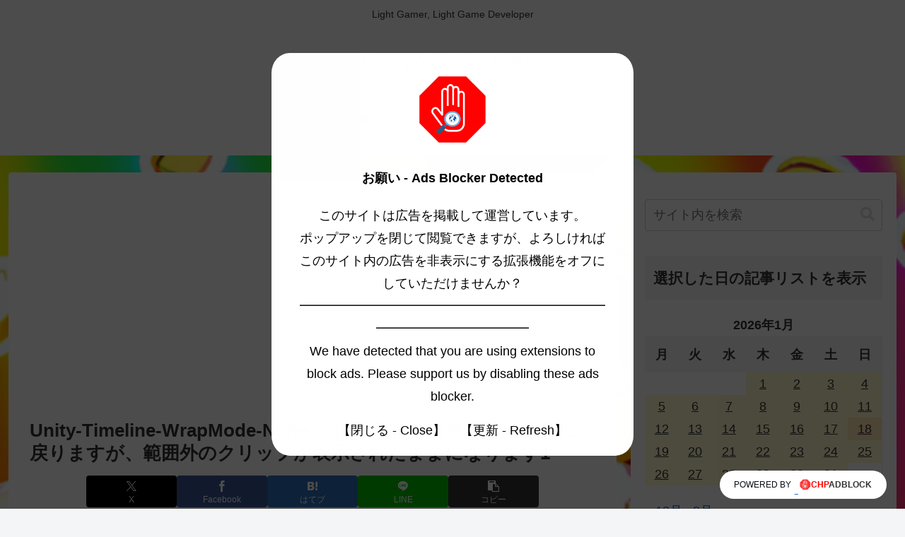

--- FILE ---
content_type: text/html; charset=UTF-8
request_url: https://compota-soft.work/archives/13976/unity-timeline-wrapmode-none-%E3%81%A7%E3%81%AF%E6%9C%80%E5%BE%8C%E3%81%BE%E3%81%A7%E5%86%8D%E7%94%9F%E3%81%99%E3%82%8B%E3%81%A8%E6%9C%80%E5%88%9D%E3%81%AB%E6%88%BB%E3%82%8A%E3%81%BE%E3%81%99-2
body_size: 45100
content:
<!doctype html>
<html dir="ltr" lang="ja" prefix="og: https://ogp.me/ns#">

<head>
<meta charset="utf-8">
<meta name="viewport" content="width=device-width, initial-scale=1.0, viewport-fit=cover">
<meta name="referrer" content="no-referrer-when-downgrade">
<meta name="format-detection" content="telephone=no">


  


  
  

  <!-- preconnect dns-prefetch -->
<link rel="preconnect dns-prefetch" href="//www.googletagmanager.com">
<link rel="preconnect dns-prefetch" href="//www.google-analytics.com">
<link rel="preconnect dns-prefetch" href="//ajax.googleapis.com">
<link rel="preconnect dns-prefetch" href="//cdnjs.cloudflare.com">
<link rel="preconnect dns-prefetch" href="//pagead2.googlesyndication.com">
<link rel="preconnect dns-prefetch" href="//googleads.g.doubleclick.net">
<link rel="preconnect dns-prefetch" href="//tpc.googlesyndication.com">
<link rel="preconnect dns-prefetch" href="//ad.doubleclick.net">
<link rel="preconnect dns-prefetch" href="//www.gstatic.com">
<link rel="preconnect dns-prefetch" href="//cse.google.com">
<link rel="preconnect dns-prefetch" href="//fonts.gstatic.com">
<link rel="preconnect dns-prefetch" href="//fonts.googleapis.com">
<link rel="preconnect dns-prefetch" href="//cms.quantserve.com">
<link rel="preconnect dns-prefetch" href="//secure.gravatar.com">
<link rel="preconnect dns-prefetch" href="//cdn.syndication.twimg.com">
<link rel="preconnect dns-prefetch" href="//cdn.jsdelivr.net">
<link rel="preconnect dns-prefetch" href="//images-fe.ssl-images-amazon.com">
<link rel="preconnect dns-prefetch" href="//completion.amazon.com">
<link rel="preconnect dns-prefetch" href="//m.media-amazon.com">
<link rel="preconnect dns-prefetch" href="//i.moshimo.com">
<link rel="preconnect dns-prefetch" href="//aml.valuecommerce.com">
<link rel="preconnect dns-prefetch" href="//dalc.valuecommerce.com">
<link rel="preconnect dns-prefetch" href="//dalb.valuecommerce.com">

<!-- Preload -->
<link rel="preload" as="font" type="font/woff" href="https://compota-soft.work/wp1/wp-content/themes/cocoon-master/webfonts/icomoon/fonts/icomoon.woff?v=2.7.0.2" crossorigin>
<link rel="preload" as="font" type="font/woff2" href="https://compota-soft.work/wp1/wp-content/themes/cocoon-master/webfonts/fontawesome5/webfonts/fa-brands-400.woff2" crossorigin>
<link rel="preload" as="font" type="font/woff2" href="https://compota-soft.work/wp1/wp-content/themes/cocoon-master/webfonts/fontawesome5/webfonts/fa-regular-400.woff2" crossorigin>
<link rel="preload" as="font" type="font/woff2" href="https://compota-soft.work/wp1/wp-content/themes/cocoon-master/webfonts/fontawesome5/webfonts/fa-solid-900.woff2" crossorigin>
<title>Unity-Timeline-WrapMode-None-では最後まで再生すると最初に戻りますが、範囲外のクリップが表示されたままになります1 | Compota-Soft-Press</title>

		<!-- All in One SEO 4.9.1.1 - aioseo.com -->
	<meta name="robots" content="max-snippet:-1, max-image-preview:large, max-video-preview:-1" />
	<meta name="author" content="SakuraCrowd(さくらくらうど)"/>
	<link rel="canonical" href="https://compota-soft.work/archives/13976/unity-timeline-wrapmode-none-%e3%81%a7%e3%81%af%e6%9c%80%e5%be%8c%e3%81%be%e3%81%a7%e5%86%8d%e7%94%9f%e3%81%99%e3%82%8b%e3%81%a8%e6%9c%80%e5%88%9d%e3%81%ab%e6%88%bb%e3%82%8a%e3%81%be%e3%81%99-2" />
	<meta name="generator" content="All in One SEO (AIOSEO) 4.9.1.1" />
		<meta property="og:locale" content="ja_JP" />
		<meta property="og:site_name" content="Compota-Soft-Press | Light Gamer, Light Game Developer" />
		<meta property="og:type" content="article" />
		<meta property="og:title" content="Unity-Timeline-WrapMode-None-では最後まで再生すると最初に戻りますが、範囲外のクリップが表示されたままになります1 | Compota-Soft-Press" />
		<meta property="og:url" content="https://compota-soft.work/archives/13976/unity-timeline-wrapmode-none-%e3%81%a7%e3%81%af%e6%9c%80%e5%be%8c%e3%81%be%e3%81%a7%e5%86%8d%e7%94%9f%e3%81%99%e3%82%8b%e3%81%a8%e6%9c%80%e5%88%9d%e3%81%ab%e6%88%bb%e3%82%8a%e3%81%be%e3%81%99-2" />
		<meta property="article:published_time" content="2023-10-14T06:03:09+00:00" />
		<meta property="article:modified_time" content="2023-10-14T06:03:09+00:00" />
		<meta name="twitter:card" content="summary" />
		<meta name="twitter:title" content="Unity-Timeline-WrapMode-None-では最後まで再生すると最初に戻りますが、範囲外のクリップが表示されたままになります1 | Compota-Soft-Press" />
		<script type="application/ld+json" class="aioseo-schema">
			{"@context":"https:\/\/schema.org","@graph":[{"@type":"BreadcrumbList","@id":"https:\/\/compota-soft.work\/archives\/13976\/unity-timeline-wrapmode-none-%e3%81%a7%e3%81%af%e6%9c%80%e5%be%8c%e3%81%be%e3%81%a7%e5%86%8d%e7%94%9f%e3%81%99%e3%82%8b%e3%81%a8%e6%9c%80%e5%88%9d%e3%81%ab%e6%88%bb%e3%82%8a%e3%81%be%e3%81%99-2#breadcrumblist","itemListElement":[{"@type":"ListItem","@id":"https:\/\/compota-soft.work#listItem","position":1,"name":"\u30db\u30fc\u30e0","item":"https:\/\/compota-soft.work","nextItem":{"@type":"ListItem","@id":"https:\/\/compota-soft.work\/archives\/13976\/unity-timeline-wrapmode-none-%e3%81%a7%e3%81%af%e6%9c%80%e5%be%8c%e3%81%be%e3%81%a7%e5%86%8d%e7%94%9f%e3%81%99%e3%82%8b%e3%81%a8%e6%9c%80%e5%88%9d%e3%81%ab%e6%88%bb%e3%82%8a%e3%81%be%e3%81%99-2#listItem","name":"Unity-Timeline-WrapMode-None-\u3067\u306f\u6700\u5f8c\u307e\u3067\u518d\u751f\u3059\u308b\u3068\u6700\u521d\u306b\u623b\u308a\u307e\u3059\u304c\u3001\u7bc4\u56f2\u5916\u306e\u30af\u30ea\u30c3\u30d7\u304c\u8868\u793a\u3055\u308c\u305f\u307e\u307e\u306b\u306a\u308a\u307e\u30591"}},{"@type":"ListItem","@id":"https:\/\/compota-soft.work\/archives\/13976\/unity-timeline-wrapmode-none-%e3%81%a7%e3%81%af%e6%9c%80%e5%be%8c%e3%81%be%e3%81%a7%e5%86%8d%e7%94%9f%e3%81%99%e3%82%8b%e3%81%a8%e6%9c%80%e5%88%9d%e3%81%ab%e6%88%bb%e3%82%8a%e3%81%be%e3%81%99-2#listItem","position":2,"name":"Unity-Timeline-WrapMode-None-\u3067\u306f\u6700\u5f8c\u307e\u3067\u518d\u751f\u3059\u308b\u3068\u6700\u521d\u306b\u623b\u308a\u307e\u3059\u304c\u3001\u7bc4\u56f2\u5916\u306e\u30af\u30ea\u30c3\u30d7\u304c\u8868\u793a\u3055\u308c\u305f\u307e\u307e\u306b\u306a\u308a\u307e\u30591","previousItem":{"@type":"ListItem","@id":"https:\/\/compota-soft.work#listItem","name":"\u30db\u30fc\u30e0"}}]},{"@type":"ItemPage","@id":"https:\/\/compota-soft.work\/archives\/13976\/unity-timeline-wrapmode-none-%e3%81%a7%e3%81%af%e6%9c%80%e5%be%8c%e3%81%be%e3%81%a7%e5%86%8d%e7%94%9f%e3%81%99%e3%82%8b%e3%81%a8%e6%9c%80%e5%88%9d%e3%81%ab%e6%88%bb%e3%82%8a%e3%81%be%e3%81%99-2#itempage","url":"https:\/\/compota-soft.work\/archives\/13976\/unity-timeline-wrapmode-none-%e3%81%a7%e3%81%af%e6%9c%80%e5%be%8c%e3%81%be%e3%81%a7%e5%86%8d%e7%94%9f%e3%81%99%e3%82%8b%e3%81%a8%e6%9c%80%e5%88%9d%e3%81%ab%e6%88%bb%e3%82%8a%e3%81%be%e3%81%99-2","name":"Unity-Timeline-WrapMode-None-\u3067\u306f\u6700\u5f8c\u307e\u3067\u518d\u751f\u3059\u308b\u3068\u6700\u521d\u306b\u623b\u308a\u307e\u3059\u304c\u3001\u7bc4\u56f2\u5916\u306e\u30af\u30ea\u30c3\u30d7\u304c\u8868\u793a\u3055\u308c\u305f\u307e\u307e\u306b\u306a\u308a\u307e\u30591 | Compota-Soft-Press","inLanguage":"ja","isPartOf":{"@id":"https:\/\/compota-soft.work\/#website"},"breadcrumb":{"@id":"https:\/\/compota-soft.work\/archives\/13976\/unity-timeline-wrapmode-none-%e3%81%a7%e3%81%af%e6%9c%80%e5%be%8c%e3%81%be%e3%81%a7%e5%86%8d%e7%94%9f%e3%81%99%e3%82%8b%e3%81%a8%e6%9c%80%e5%88%9d%e3%81%ab%e6%88%bb%e3%82%8a%e3%81%be%e3%81%99-2#breadcrumblist"},"author":{"@id":"https:\/\/compota-soft.work\/archives\/author\/sakuracrowd#author"},"creator":{"@id":"https:\/\/compota-soft.work\/archives\/author\/sakuracrowd#author"},"datePublished":"2023-10-14T15:03:09+09:00","dateModified":"2023-10-14T15:03:09+09:00"},{"@type":"Person","@id":"https:\/\/compota-soft.work\/#person","name":"SakuraCrowd(\u3055\u304f\u3089\u304f\u3089\u3046\u3069)","image":{"@type":"ImageObject","@id":"https:\/\/compota-soft.work\/archives\/13976\/unity-timeline-wrapmode-none-%e3%81%a7%e3%81%af%e6%9c%80%e5%be%8c%e3%81%be%e3%81%a7%e5%86%8d%e7%94%9f%e3%81%99%e3%82%8b%e3%81%a8%e6%9c%80%e5%88%9d%e3%81%ab%e6%88%bb%e3%82%8a%e3%81%be%e3%81%99-2#personImage","url":"https:\/\/secure.gravatar.com\/avatar\/b8d942952c9b416ce36bbd024babcfde4da98f2f4a924a6c9e30b1dd66b714da?s=96&d=mm&r=g","width":96,"height":96,"caption":"SakuraCrowd(\u3055\u304f\u3089\u304f\u3089\u3046\u3069)"}},{"@type":"Person","@id":"https:\/\/compota-soft.work\/archives\/author\/sakuracrowd#author","url":"https:\/\/compota-soft.work\/archives\/author\/sakuracrowd","name":"SakuraCrowd(\u3055\u304f\u3089\u304f\u3089\u3046\u3069)","image":{"@type":"ImageObject","@id":"https:\/\/compota-soft.work\/archives\/13976\/unity-timeline-wrapmode-none-%e3%81%a7%e3%81%af%e6%9c%80%e5%be%8c%e3%81%be%e3%81%a7%e5%86%8d%e7%94%9f%e3%81%99%e3%82%8b%e3%81%a8%e6%9c%80%e5%88%9d%e3%81%ab%e6%88%bb%e3%82%8a%e3%81%be%e3%81%99-2#authorImage","url":"https:\/\/secure.gravatar.com\/avatar\/b8d942952c9b416ce36bbd024babcfde4da98f2f4a924a6c9e30b1dd66b714da?s=96&d=mm&r=g","width":96,"height":96,"caption":"SakuraCrowd(\u3055\u304f\u3089\u304f\u3089\u3046\u3069)"}},{"@type":"WebSite","@id":"https:\/\/compota-soft.work\/#website","url":"https:\/\/compota-soft.work\/","name":"Compota-Soft-Press","description":"Light Gamer, Light Game Developer","inLanguage":"ja","publisher":{"@id":"https:\/\/compota-soft.work\/#person"}}]}
		</script>
		<!-- All in One SEO -->

<style> .qjlubufxcvirtzjmwzwcegzefvhlpazsqtvjcmgzajayuvesjftczumokq{ margin: 0; padding: 0; color: #000; font-size: 13px; line-height: 1.5; } .ofiyvhjevpydktumeccmkyjbrodzsmxkrmxpcbldfpsrlqavsvtumokq{ padding: 8px; text-align: right; } .ofiyvhjevpydktumeccmkyjbrefjzcdfhregbfvcnpfvytpylfotnzguxntkemklraintesnebzgumokqumokq, .ofiyvhjevpydktumeccmkyjbrmzkrzfldelhgkltowzaxvhvwqvvfljcgjwwhvmzjurvudxjieeurzaumokqumokq{ cursor: pointer; text-align: center; outline: none !important; display: inline-block; -webkit-tap-highlight-color: rgba(0, 0, 0, 0.12); -webkit-transition: all 0.45s cubic-bezier(0.23, 1, 0.32, 1); -o-transition: all 0.45s cubic-bezier(0.23, 1, 0.32, 1); transition: all 0.45s cubic-bezier(0.23, 1, 0.32, 1); } .ofiyvhjevpydktumeccmkyjbrefjzcdfhregbfvcnpfvytpylfotnzguxntkemklraintesnebzgumokqumokq{ color: #000; width: 100%; } .ofiyvhjevpydktumeccmkyjbrmzkrzfldelhgkltowzaxvhvwqvvfljcgjwwhvmzjurvudxjieeurzaumokqumokq{ color: #1e8cbe; } .utgvuhqugvtfmtzlbwnixswnmuyulsbtljanzkyurqogzgndumokq.svg{ padding-top: 1rem; } img.utgvuhqugvtfmtzlbwnixswnmuyulsbtljanzkyurqogzgndumokq{ width: 100px; padding: 0; margin-bottom:10px; } .dzjoagwxqzzdmlremvnfhvsleedhqmxdovdnrxdxchyblvmllbzumokq{ padding: 5px; } .vnguitgwtrbhhbrwwrzfdadfmvizjzpatbwsrzchhzvjelliqtumokq{ padding: 10px; padding-top: 0; } .vnguitgwtrbhhbrwwrzfdadfmvizjzpatbwsrzchhzvjelliqtumokq a{ font-size: 14px; } .zwrutuvhlwtmnktlsujbymnvppthawlvmujuzmrbevmfdwvjrzozyudwfixukhxtfprrmxqrwumokqumokq, .zwrutuvhlwtmnktlsujbymnvppthawlvmujuzmrbevmfdwvjrzozyudwfixukhxtfprrmxqrwumokqumokq:active, .zwrutuvhlwtmnktlsujbymnvppthawlvmujuzmrbevmfdwvjrzozyudwfixukhxtfprrmxqrwumokqumokq:focus{ background: #fff; border-radius: 50%; height: 35px; width: 35px; padding: 7px; position: absolute; right: -12px; top: -12px; cursor: pointer; outline: none; border: none; box-shadow: none; display: flex; justify-content: center; align-items: center; } .bvvltwhmtbkzujvzuzznaoflwevjzyurvfpvfgumiswnnnhnnvtumokq{ padding-top: 10px; margin-bottom: 10px; display: flex; justify-content: center; } .rfdlrepfrwixofrwenzzsmobvrvexduvhhwsvqrkqxazrhhylozgpcofvtbucyzvurfpwcltzjvvgumokqumokq{ -webkit-animation-name: fadeInDown; animation-name: fadeInDown; -webkit-animation-duration: 0.3s; animation-duration: 0.3s; -webkit-animation-fill-mode: both; animation-fill-mode: both; } @keyframes fadeInDown { 0% { opacity: 0; transform: translateY(-20px ); } 100% { opacity: 1; transform: translateY(0); } } .ekjtctdsuzvenhxnuwcstmnpitsirxqswjnshvnkzzzrukmglvndumokq:not(.uglukbxbjialiskwyuqlbukyafmyauwdupx sazugzdffewtumokq), .wlbyrufrnepqeepcevtduqmntwvqzmsvsgstfpezmdvtpdmevhczumokq:not(.uglukbxbjialiskwyuqlbukyafmyauwdupx sazugzdffewtumokq){ display: none; } .wlbyrufrnepqeepcevtduqmntwvqzmsvsgstfpezmdvtpdmevhczumokq .cfrotmzyzmqmecrjpzftarvsmliybncgnvkvzbxcvwuengxkwtumokq .sxhzpbqlrmpwyxbkdeyvcsxtvhvsxbvsmnkugyawunmjotkybkhtdisbnnlowxvnnlrogptcktyvgumokqumokq{ padding-top: 1rem; padding-bottom: 0; } .wlbyrufrnepqeepcevtduqmntwvqzmsvsgstfpezmdvtpdmevhczumokq .cfrotmzyzmqmecrjpzftarvsmliybncgnvkvzbxcvwuengxkwtumokq .adblock_title, .chpadbpro_wrap_title { margin: 1.3rem 0; } .wlbyrufrnepqeepcevtduqmntwvqzmsvsgstfpezmdvtpdmevhczumokq .cfrotmzyzmqmecrjpzftarvsmliybncgnvkvzbxcvwuengxkwtumokq .adblock_subtitle{ padding: 0 1rem; padding-bottom: 1rem; } .zfbcfbtmldunedzutdvukiwepzhzqdstbhjfqpsegqjrwgxirkribstyslnvcdydxdnrnwgnawumokqumokq{ width: 100%; align-items: center; display: flex; justify-content: space-around; border-top: 1px solid #d6d6d6; border-bottom: 1px solid #d6d6d6; } .zfbcfbtmldunedzutdvukiwepvzewmmaruavyxbwzlcrdmkrstkdejoddozusrunvvyzbovudzzwumokqumokq+.zfbcfbtmldunedzutdvukiwepvzewmmaruavyxbwzlcrdmkrstkdejoddozusrunvvyzbovudzzwumokqumokq{ border-left: 1px solid #d6d6d6; } .zfbcfbtmldunedzutdvukiwepzhzqdstbhjfqpsegqjrwgxirkribstyslnvcdydxdnrnwgnawumokqumokq .zfbcfbtmldunedzutdvukiwepvzewmmaruavyxbwzlcrdmkrstkdejoddozusrunvvyzbovudzzwumokqumokq{ flex: 1 1 auto; padding: 1rem; } .zfbcfbtmldunedzutdvukiwepvzewmmaruavyxbwzlcrdmkrstkdejoddozusrunvvyzbovudzzwumokqumokq p{ margin: 0; font-size: 16px; font-weight: bold; text-transform: uppercase; margin-bottom: 0.3rem; } .zfbcfbtmldunedzutdvukiwepzhzqdstbhjfqpsegqjrwgxirkribstyslnvcdydxdnrnwgnawumokqumokq button, .zfbcfbtmldunedzutdvukiwepzhzqdstbhjfqpsegqjrwgxirkribstyslnvcdydxdnrnwgnawumokqumokq a{ background: #fff; border: 1px solid #fff; color: #000; text-transform: uppercase; font-weight: bold; cursor: pointer; text-decoration: none; } .cdgzexbkwdmogrbaufnapnnhmhbetbvhvaazimmliyuevdzloqljmufoetyrmhjdkpdejvcgtsqumokqumokq{ display: flex; justify-content: space-between; padding: 1rem; } .cdgzexbkwdmogrbaufnapnnhmhbetbvhvaazimmliyuevdzloqljmufoetyrmhjdkpdejvcgtsqumokqumokq a, .cdgzexbkwdmogrbaufnapnnhmhbetbvhvaazimmliyuevdzloqljmufoetyrmhjdkpdejvcgtsqumokqumokq a:focus{ text-decoration: none; color: #000; font-size: 12px; font-weight: bold; border: none; outline: none; } body .ofs-admin-doc-box .chp_ad_block_pro_admin_preview #chp_ads_blocker-modal { display: block !important; } body .ofs-admin-doc-box .chp_ad_block_pro_admin_preview #chp_ads_blocker-modal { position: inherit; width: 70%; left: 0; box-shadow: none; border: 3px solid #ddd; } #bzbdntnazvmljydhnoupbmuxiwkjunxiyxjnutyawhjwuoqnrycitqewxkchpqvysrztfvnbrwgzpaqumokqumokq{ border: none; position: absolute; top: -3.5%; right: -1.5%; background: #fff; border-radius: 100%; height: 45px; outline: none; border: none; width: 45px; box-shadow: 0px 6px 18px -5px #fff; z-index: 9990099; display: flex; justify-content: center; align-items: center; text-decoration: none; } #bzbdntnazvmljydhnoupbmuxiwkjunxiyxjnutyawhjwuoqnrycitqewxkchpqvysrztfvnbrwgzpaqumokqumokq svg{ margin: 0 -1rem; } body #wlbyrufrnepqeepcevtduqmntwvqzmsvsgstfpezmdvtpdmevhczumokq.active{ width: 60%; left: 20%; top: 10%; height: 80vh; } @media only screen and (max-width:800px ) { body #wlbyrufrnepqeepcevtduqmntwvqzmsvsgstfpezmdvtpdmevhczumokq.active{ width: 80%; left: 10%; top: 5%; height: 99vh; } } @media only screen and (max-width:550px ) { body #wlbyrufrnepqeepcevtduqmntwvqzmsvsgstfpezmdvtpdmevhczumokq.active{ width: 100%; left: 0%; top: 0%; height: 99vh; } #bzbdntnazvmljydhnoupbmuxiwkjunxiyxjnutyawhjwuoqnrycitqewxkchpqvysrztfvnbrwgzpaqumokqumokq{ top: 2%; right: 2%; } } .howToBlock_color { color: #fff !important; } .tumwruuqmnzzznjcjlvgnrvjcylwsxnyvfudnuvkmmrxympx qzrvhpdskyzazbdwnftyudvaqumokqumokq, .tumwruuqmnzzznjcjlvgntwpflurbvkrawfrherogwcfiymjfcutalzjmbdejdktfvrsmxhmqumokqumokq{ border: none; border-radius: 5px; padding: 9px 20px !important; font-size: 12px; color: white !important; margin-top: 0.5rem; transition: 0.3s; border: 2px solid; } .tumwruuqmnzzznjcjlvgnrvjcylwsxnyvfudnuvkmmrxympx qzrvhpdskyzazbdwnftyudvaqumokqumokq:hover, .tumwruuqmnzzznjcjlvgntwpflurbvkrawfrherogwcfiymjfcutalzjmbdejdktfvrsmxhmqumokqumokq:hover{ background: none; box-shadow: none; } .tumwruuqmnzzznjcjlvgnrvjcylwsxnyvfudnuvkmmrxympx qzrvhpdskyzazbdwnftyudvaqumokqumokq:hover{ color: #fff !important; } .tumwruuqmnzzznjcjlvgntwpflurbvkrawfrherogwcfiymjfcutalzjmbdejdktfvrsmxhmqumokqumokq:hover{ color: #888 !important; } .tumwruuqmnzzznjcjlvgnrvjcylwsxnyvfudnuvkmmrxympx qzrvhpdskyzazbdwnftyudvaqumokqumokq{ background-color: #fff; box-shadow: 0px 6px 18px -5px #fff; border-color: #fff; } .tumwruuqmnzzznjcjlvgntwpflurbvkrawfrherogwcfiymjfcutalzjmbdejdktfvrsmxhmqumokqumokq{ background-color: #8a8a8a; box-shadow: 0px 6px 18px -5px #8a8a8a; border-color: #8a8a8a; } body .wlbyrufrnepqeepcevtduqmntwvqzmsvsgstfpezmdvtpdmevhczumokq{ position: fixed; z-index: 9999999999; left: 0; top: 0; width: 100%; height: 100%; overflow: auto; background-color: #000; background-color: rgba(0, 0, 0, 0.7); display: flex; justify-content: center; align-items: center; } .wlbyrufrnepqeepcevtduqmntwvqzmsvsgstfpezmdvtpdmevhczumokq .uglukbxbjialiskwyuqlbukyafmyauwdupx sazugzdffewtumokq{ display: block; } .wlbyrufrnepqeepcevtduqmntwvqzmsvsgstfpezmdvtpdmevhczumokq .cfrotmzyzmqmecrjpzftarvsmliybncgnvkvzbxcvwuengxkwtumokq{ background-color: #fff; margin: auto; padding: 20px; border: none; width: 40%; border-radius: 5%; position: relative; } .zwrutuvhlwtmnktlsujbymedfydmxtrhhobkbnnvkyvatnzczumokq.theme3{ text-align: center; } .zwrutuvhlwtmnktlsujbymedfydmxtrhhobkbnnvkyvatnzczumokq *{ color: #000; text-align: center; text-decoration: none; } .zwrutuvhlwtmnktlsujbymedfydmxtrhhobkbnnvkyvatnzczumokq a{ cursor: pointer; } .zwrutuvhlwtmnktlsujbymedfydmxtrhhobkbnnvkyvatnzczumokq a:first-child{ margin-right:1rem; } .zwrutuvhlwtmnktlsujbymedfydmxtrhhobkbnnvkyvatnzczumokq a{ text-decoration: none; } .zwrutuvhlwtmnktlsujbymedfydmxtrhhobkbnnvkyvatnzczumokq.theme2 a:first-child{ margin-bottom: 0.5rem !important; } .tumwruuqmnzzznjcjlvgnrzhpqldvsxrlinhlgwtnxvvtuntwfflqjfndjldaxlnkdsufrswumokqumokq .image-container{ width: 100px; text-align: center; margin-bottom: -20px; } .tumwruuqmnzzznjcjlvgnrzhpqldvsxrlinhlgwtnxvvtuntwfflqjfndjldaxlnkdsufrswumokqumokq .image-container .image{ position: relative; } .tumwruuqmnzzznjcjlvgnrzhpqldvsxrlinhlgwtnxvvtuntwfflqjfndjldaxlnkdsufrswumokqumokq .image-container .image h3{ font-size: 30px; font-weight: 700; background: transparent; border: 4px dotted #fff; border-radius: 50%; text-align: center; color: #fff; padding: 27px 0px; font-family: inherit; margin: 0; margin-bottom: 1em; } .tumwruuqmnzzznjcjlvgnrzhpqldvsxrlinhlgwtnxvvtuntwfflqjfndjldaxlnkdsufrswumokqumokq .image-container .image i.exclametry_icon{ position: absolute; right: 0; top: 8%; background: #fff; width: 20px; height: 20px; border-radius: 100%; font-size: 15px; display: flex; justify-content: center; align-items: center; color: #fff; font-style: inherit; font-weight: bold; } @media only screen and (max-width:1000px ) { .wlbyrufrnepqeepcevtduqmntwvqzmsvsgstfpezmdvtpdmevhczumokq .cfrotmzyzmqmecrjpzftarvsmliybncgnvkvzbxcvwuengxkwtumokq{ width: calc(40% + 15%); } } @media only screen and (max-width:800px ) { .wlbyrufrnepqeepcevtduqmntwvqzmsvsgstfpezmdvtpdmevhczumokq .cfrotmzyzmqmecrjpzftarvsmliybncgnvkvzbxcvwuengxkwtumokq{ width: calc(40% + 25%); } } @media only screen and (max-width:700px ) { .wlbyrufrnepqeepcevtduqmntwvqzmsvsgstfpezmdvtpdmevhczumokq .cfrotmzyzmqmecrjpzftarvsmliybncgnvkvzbxcvwuengxkwtumokq{ width: calc(40% + 35%); } } @media only screen and (max-width:500px ) { .wlbyrufrnepqeepcevtduqmntwvqzmsvsgstfpezmdvtpdmevhczumokq .cfrotmzyzmqmecrjpzftarvsmliybncgnvkvzbxcvwuengxkwtumokq{ width: 95%; } } #bzbdntnazvmljydhnoupbmuxiwkjunxiyxjnutyawhjwuoqnrycitqewxkchpqvysrztfvnbrwgzpaqumokqumokq{ color: #fff !important; } #zjbwemfirtnstlntzhoddkvkzreehjvrrxmdnqakjebwhcwlugzscrpcsynuplcejgbvewnjbmdgdaumokqumokq{ position:absolute; z-index:-20; bottom:0; } .ekvzcgqlzlhskowwtkdhrdcmmvrtrqmvwxuwrmttehroefamcthbdsqpttgxcavfwmdvdnbqavnmagumokqumokq{ display: inline-block; height: 40px; padding: 10px 20px; text-align: center; background-color: white; border-radius: 20px; box-sizing: border-box; position: fixed; bottom: 2%; z-index: 9999999; right: 2%; } .neyyrooxhkbhdkwlvgdhpmdgftdjkzkzhauxzawkplvstluwfudxnpuwhudbhzrqrvfoujzoymncajjbaaumokqumokq, .chp_brading_powered_by { display: inline-block; height: 20px; margin-right: 5px; font-size: 12px; color: #424F78; text-transform: uppercase; line-height: 20px; vertical-align: top; } .ekvzcgqlzlhskowwtkdhrdcmmvstacxuwezuwnfznqdkxymxjckvjbddqkmcjdtejocvpvshegumokqumokq{ display: inline-block; height: 20px; vertical-align: top; } .ekvzcgqlzlhskowwtkdhrdcmmvstacxuwezuwnfznqdkxymxjckvjbddqkmcjdtejocvpvshegumokqumokq img{ display: block; height: 100%; width: auto; } .ekvzcgqlzlhskowwtkdhrdcmmvrtrqmvwxuwrmttehroefamcthbdsqpttgxcavfwmdvdnbqavnmagumokqumokq.hide { display: none !important } </style>
<!-- OGP -->
<meta property="og:type" content="article">
<meta property="og:description" content="">
<meta property="og:title" content="Unity-Timeline-WrapMode-None-では最後まで再生すると最初に戻りますが、範囲外のクリップが表示されたままになります1">
<meta property="og:url" content="https://compota-soft.work/archives/13976/unity-timeline-wrapmode-none-%e3%81%a7%e3%81%af%e6%9c%80%e5%be%8c%e3%81%be%e3%81%a7%e5%86%8d%e7%94%9f%e3%81%99%e3%82%8b%e3%81%a8%e6%9c%80%e5%88%9d%e3%81%ab%e6%88%bb%e3%82%8a%e3%81%be%e3%81%99-2">
<meta property="og:image" content="https://compota-soft.work/wp1/wp-content/uploads/2023/03/cropped-2代目コンポタ君AIダリ2生成512.png">
<meta property="og:site_name" content="Compota-Soft-Press">
<meta property="og:locale" content="ja_JP">
<meta property="article:published_time" content="2023-10-14T15:03:09+09:00" />
<meta property="article:modified_time" content="2023-10-14T15:03:09+09:00" />
<!-- /OGP -->

<!-- Twitter Card -->
<meta name="twitter:card" content="summary_large_image">
<meta property="twitter:description" content="">
<meta property="twitter:title" content="Unity-Timeline-WrapMode-None-では最後まで再生すると最初に戻りますが、範囲外のクリップが表示されたままになります1">
<meta property="twitter:url" content="https://compota-soft.work/archives/13976/unity-timeline-wrapmode-none-%e3%81%a7%e3%81%af%e6%9c%80%e5%be%8c%e3%81%be%e3%81%a7%e5%86%8d%e7%94%9f%e3%81%99%e3%82%8b%e3%81%a8%e6%9c%80%e5%88%9d%e3%81%ab%e6%88%bb%e3%82%8a%e3%81%be%e3%81%99-2">
<meta name="twitter:image" content="https://compota-soft.work/wp1/wp-content/uploads/2023/03/cropped-2代目コンポタ君AIダリ2生成512.png">
<meta name="twitter:domain" content="compota-soft.work">
<meta name="twitter:creator" content="@sakuracrowd">
<meta name="twitter:site" content="@sakuracrowd">
<!-- /Twitter Card -->
<link rel='dns-prefetch' href='//ajax.googleapis.com' />
<link rel='dns-prefetch' href='//cdnjs.cloudflare.com' />
<link rel='dns-prefetch' href='//www.googletagmanager.com' />
<link rel="alternate" type="application/rss+xml" title="Compota-Soft-Press &raquo; フィード" href="https://compota-soft.work/feed" />
<link rel="alternate" type="application/rss+xml" title="Compota-Soft-Press &raquo; コメントフィード" href="https://compota-soft.work/comments/feed" />
<link rel="alternate" type="application/rss+xml" title="Compota-Soft-Press &raquo; Unity-Timeline-WrapMode-None-では最後まで再生すると最初に戻りますが、範囲外のクリップが表示されたままになります1 のコメントのフィード" href="https://compota-soft.work/archives/13976/unity-timeline-wrapmode-none-%e3%81%a7%e3%81%af%e6%9c%80%e5%be%8c%e3%81%be%e3%81%a7%e5%86%8d%e7%94%9f%e3%81%99%e3%82%8b%e3%81%a8%e6%9c%80%e5%88%9d%e3%81%ab%e6%88%bb%e3%82%8a%e3%81%be%e3%81%99-2/feed" />
<style id='wp-block-library-inline-css'>
:root{--wp-block-synced-color:#7a00df;--wp-block-synced-color--rgb:122,0,223;--wp-bound-block-color:var(--wp-block-synced-color);--wp-editor-canvas-background:#ddd;--wp-admin-theme-color:#007cba;--wp-admin-theme-color--rgb:0,124,186;--wp-admin-theme-color-darker-10:#006ba1;--wp-admin-theme-color-darker-10--rgb:0,107,160.5;--wp-admin-theme-color-darker-20:#005a87;--wp-admin-theme-color-darker-20--rgb:0,90,135;--wp-admin-border-width-focus:2px}@media (min-resolution:192dpi){:root{--wp-admin-border-width-focus:1.5px}}.wp-element-button{cursor:pointer}:root .has-very-light-gray-background-color{background-color:#eee}:root .has-very-dark-gray-background-color{background-color:#313131}:root .has-very-light-gray-color{color:#eee}:root .has-very-dark-gray-color{color:#313131}:root .has-vivid-green-cyan-to-vivid-cyan-blue-gradient-background{background:linear-gradient(135deg,#00d084,#0693e3)}:root .has-purple-crush-gradient-background{background:linear-gradient(135deg,#34e2e4,#4721fb 50%,#ab1dfe)}:root .has-hazy-dawn-gradient-background{background:linear-gradient(135deg,#faaca8,#dad0ec)}:root .has-subdued-olive-gradient-background{background:linear-gradient(135deg,#fafae1,#67a671)}:root .has-atomic-cream-gradient-background{background:linear-gradient(135deg,#fdd79a,#004a59)}:root .has-nightshade-gradient-background{background:linear-gradient(135deg,#330968,#31cdcf)}:root .has-midnight-gradient-background{background:linear-gradient(135deg,#020381,#2874fc)}:root{--wp--preset--font-size--normal:16px;--wp--preset--font-size--huge:42px}.has-regular-font-size{font-size:1em}.has-larger-font-size{font-size:2.625em}.has-normal-font-size{font-size:var(--wp--preset--font-size--normal)}.has-huge-font-size{font-size:var(--wp--preset--font-size--huge)}.has-text-align-center{text-align:center}.has-text-align-left{text-align:left}.has-text-align-right{text-align:right}.has-fit-text{white-space:nowrap!important}#end-resizable-editor-section{display:none}.aligncenter{clear:both}.items-justified-left{justify-content:flex-start}.items-justified-center{justify-content:center}.items-justified-right{justify-content:flex-end}.items-justified-space-between{justify-content:space-between}.screen-reader-text{border:0;clip-path:inset(50%);height:1px;margin:-1px;overflow:hidden;padding:0;position:absolute;width:1px;word-wrap:normal!important}.screen-reader-text:focus{background-color:#ddd;clip-path:none;color:#444;display:block;font-size:1em;height:auto;left:5px;line-height:normal;padding:15px 23px 14px;text-decoration:none;top:5px;width:auto;z-index:100000}html :where(.has-border-color){border-style:solid}html :where([style*=border-top-color]){border-top-style:solid}html :where([style*=border-right-color]){border-right-style:solid}html :where([style*=border-bottom-color]){border-bottom-style:solid}html :where([style*=border-left-color]){border-left-style:solid}html :where([style*=border-width]){border-style:solid}html :where([style*=border-top-width]){border-top-style:solid}html :where([style*=border-right-width]){border-right-style:solid}html :where([style*=border-bottom-width]){border-bottom-style:solid}html :where([style*=border-left-width]){border-left-style:solid}html :where(img[class*=wp-image-]){height:auto;max-width:100%}:where(figure){margin:0 0 1em}html :where(.is-position-sticky){--wp-admin--admin-bar--position-offset:var(--wp-admin--admin-bar--height,0px)}@media screen and (max-width:600px){html :where(.is-position-sticky){--wp-admin--admin-bar--position-offset:0px}}

/*# sourceURL=wp-block-library-inline-css */
</style><style id='global-styles-inline-css' type='text/css'>
:root{--wp--preset--aspect-ratio--square: 1;--wp--preset--aspect-ratio--4-3: 4/3;--wp--preset--aspect-ratio--3-4: 3/4;--wp--preset--aspect-ratio--3-2: 3/2;--wp--preset--aspect-ratio--2-3: 2/3;--wp--preset--aspect-ratio--16-9: 16/9;--wp--preset--aspect-ratio--9-16: 9/16;--wp--preset--color--black: #000000;--wp--preset--color--cyan-bluish-gray: #abb8c3;--wp--preset--color--white: #ffffff;--wp--preset--color--pale-pink: #f78da7;--wp--preset--color--vivid-red: #cf2e2e;--wp--preset--color--luminous-vivid-orange: #ff6900;--wp--preset--color--luminous-vivid-amber: #fcb900;--wp--preset--color--light-green-cyan: #7bdcb5;--wp--preset--color--vivid-green-cyan: #00d084;--wp--preset--color--pale-cyan-blue: #8ed1fc;--wp--preset--color--vivid-cyan-blue: #0693e3;--wp--preset--color--vivid-purple: #9b51e0;--wp--preset--color--key-color: #19448e;--wp--preset--color--red: #e60033;--wp--preset--color--pink: #e95295;--wp--preset--color--purple: #884898;--wp--preset--color--deep: #55295b;--wp--preset--color--indigo: #1e50a2;--wp--preset--color--blue: #0095d9;--wp--preset--color--light-blue: #2ca9e1;--wp--preset--color--cyan: #00a3af;--wp--preset--color--teal: #007b43;--wp--preset--color--green: #3eb370;--wp--preset--color--light-green: #8bc34a;--wp--preset--color--lime: #c3d825;--wp--preset--color--yellow: #ffd900;--wp--preset--color--amber: #ffc107;--wp--preset--color--orange: #f39800;--wp--preset--color--deep-orange: #ea5506;--wp--preset--color--brown: #954e2a;--wp--preset--color--light-grey: #dddddd;--wp--preset--color--grey: #949495;--wp--preset--color--dark-grey: #666666;--wp--preset--color--cocoon-black: #333333;--wp--preset--color--cocoon-white: #ffffff;--wp--preset--color--watery-blue: #f3fafe;--wp--preset--color--watery-yellow: #fff7cc;--wp--preset--color--watery-red: #fdf2f2;--wp--preset--color--watery-green: #ebf8f4;--wp--preset--color--ex-a: #ffffff;--wp--preset--color--ex-b: #ffffff;--wp--preset--color--ex-c: #ffffff;--wp--preset--color--ex-d: #ffffff;--wp--preset--color--ex-e: #ffffff;--wp--preset--color--ex-f: #ffffff;--wp--preset--gradient--vivid-cyan-blue-to-vivid-purple: linear-gradient(135deg,rgb(6,147,227) 0%,rgb(155,81,224) 100%);--wp--preset--gradient--light-green-cyan-to-vivid-green-cyan: linear-gradient(135deg,rgb(122,220,180) 0%,rgb(0,208,130) 100%);--wp--preset--gradient--luminous-vivid-amber-to-luminous-vivid-orange: linear-gradient(135deg,rgb(252,185,0) 0%,rgb(255,105,0) 100%);--wp--preset--gradient--luminous-vivid-orange-to-vivid-red: linear-gradient(135deg,rgb(255,105,0) 0%,rgb(207,46,46) 100%);--wp--preset--gradient--very-light-gray-to-cyan-bluish-gray: linear-gradient(135deg,rgb(238,238,238) 0%,rgb(169,184,195) 100%);--wp--preset--gradient--cool-to-warm-spectrum: linear-gradient(135deg,rgb(74,234,220) 0%,rgb(151,120,209) 20%,rgb(207,42,186) 40%,rgb(238,44,130) 60%,rgb(251,105,98) 80%,rgb(254,248,76) 100%);--wp--preset--gradient--blush-light-purple: linear-gradient(135deg,rgb(255,206,236) 0%,rgb(152,150,240) 100%);--wp--preset--gradient--blush-bordeaux: linear-gradient(135deg,rgb(254,205,165) 0%,rgb(254,45,45) 50%,rgb(107,0,62) 100%);--wp--preset--gradient--luminous-dusk: linear-gradient(135deg,rgb(255,203,112) 0%,rgb(199,81,192) 50%,rgb(65,88,208) 100%);--wp--preset--gradient--pale-ocean: linear-gradient(135deg,rgb(255,245,203) 0%,rgb(182,227,212) 50%,rgb(51,167,181) 100%);--wp--preset--gradient--electric-grass: linear-gradient(135deg,rgb(202,248,128) 0%,rgb(113,206,126) 100%);--wp--preset--gradient--midnight: linear-gradient(135deg,rgb(2,3,129) 0%,rgb(40,116,252) 100%);--wp--preset--font-size--small: 13px;--wp--preset--font-size--medium: 20px;--wp--preset--font-size--large: 36px;--wp--preset--font-size--x-large: 42px;--wp--preset--spacing--20: 0.44rem;--wp--preset--spacing--30: 0.67rem;--wp--preset--spacing--40: 1rem;--wp--preset--spacing--50: 1.5rem;--wp--preset--spacing--60: 2.25rem;--wp--preset--spacing--70: 3.38rem;--wp--preset--spacing--80: 5.06rem;--wp--preset--shadow--natural: 6px 6px 9px rgba(0, 0, 0, 0.2);--wp--preset--shadow--deep: 12px 12px 50px rgba(0, 0, 0, 0.4);--wp--preset--shadow--sharp: 6px 6px 0px rgba(0, 0, 0, 0.2);--wp--preset--shadow--outlined: 6px 6px 0px -3px rgb(255, 255, 255), 6px 6px rgb(0, 0, 0);--wp--preset--shadow--crisp: 6px 6px 0px rgb(0, 0, 0);}:root { --wp--style--global--content-size: 840px;--wp--style--global--wide-size: 1200px; }:where(body) { margin: 0; }.wp-site-blocks > .alignleft { float: left; margin-right: 2em; }.wp-site-blocks > .alignright { float: right; margin-left: 2em; }.wp-site-blocks > .aligncenter { justify-content: center; margin-left: auto; margin-right: auto; }:where(.wp-site-blocks) > * { margin-block-start: 24px; margin-block-end: 0; }:where(.wp-site-blocks) > :first-child { margin-block-start: 0; }:where(.wp-site-blocks) > :last-child { margin-block-end: 0; }:root { --wp--style--block-gap: 24px; }:root :where(.is-layout-flow) > :first-child{margin-block-start: 0;}:root :where(.is-layout-flow) > :last-child{margin-block-end: 0;}:root :where(.is-layout-flow) > *{margin-block-start: 24px;margin-block-end: 0;}:root :where(.is-layout-constrained) > :first-child{margin-block-start: 0;}:root :where(.is-layout-constrained) > :last-child{margin-block-end: 0;}:root :where(.is-layout-constrained) > *{margin-block-start: 24px;margin-block-end: 0;}:root :where(.is-layout-flex){gap: 24px;}:root :where(.is-layout-grid){gap: 24px;}.is-layout-flow > .alignleft{float: left;margin-inline-start: 0;margin-inline-end: 2em;}.is-layout-flow > .alignright{float: right;margin-inline-start: 2em;margin-inline-end: 0;}.is-layout-flow > .aligncenter{margin-left: auto !important;margin-right: auto !important;}.is-layout-constrained > .alignleft{float: left;margin-inline-start: 0;margin-inline-end: 2em;}.is-layout-constrained > .alignright{float: right;margin-inline-start: 2em;margin-inline-end: 0;}.is-layout-constrained > .aligncenter{margin-left: auto !important;margin-right: auto !important;}.is-layout-constrained > :where(:not(.alignleft):not(.alignright):not(.alignfull)){max-width: var(--wp--style--global--content-size);margin-left: auto !important;margin-right: auto !important;}.is-layout-constrained > .alignwide{max-width: var(--wp--style--global--wide-size);}body .is-layout-flex{display: flex;}.is-layout-flex{flex-wrap: wrap;align-items: center;}.is-layout-flex > :is(*, div){margin: 0;}body .is-layout-grid{display: grid;}.is-layout-grid > :is(*, div){margin: 0;}body{padding-top: 0px;padding-right: 0px;padding-bottom: 0px;padding-left: 0px;}a:where(:not(.wp-element-button)){text-decoration: underline;}:root :where(.wp-element-button, .wp-block-button__link){background-color: #32373c;border-width: 0;color: #fff;font-family: inherit;font-size: inherit;font-style: inherit;font-weight: inherit;letter-spacing: inherit;line-height: inherit;padding-top: calc(0.667em + 2px);padding-right: calc(1.333em + 2px);padding-bottom: calc(0.667em + 2px);padding-left: calc(1.333em + 2px);text-decoration: none;text-transform: inherit;}.has-black-color{color: var(--wp--preset--color--black) !important;}.has-cyan-bluish-gray-color{color: var(--wp--preset--color--cyan-bluish-gray) !important;}.has-white-color{color: var(--wp--preset--color--white) !important;}.has-pale-pink-color{color: var(--wp--preset--color--pale-pink) !important;}.has-vivid-red-color{color: var(--wp--preset--color--vivid-red) !important;}.has-luminous-vivid-orange-color{color: var(--wp--preset--color--luminous-vivid-orange) !important;}.has-luminous-vivid-amber-color{color: var(--wp--preset--color--luminous-vivid-amber) !important;}.has-light-green-cyan-color{color: var(--wp--preset--color--light-green-cyan) !important;}.has-vivid-green-cyan-color{color: var(--wp--preset--color--vivid-green-cyan) !important;}.has-pale-cyan-blue-color{color: var(--wp--preset--color--pale-cyan-blue) !important;}.has-vivid-cyan-blue-color{color: var(--wp--preset--color--vivid-cyan-blue) !important;}.has-vivid-purple-color{color: var(--wp--preset--color--vivid-purple) !important;}.has-key-color-color{color: var(--wp--preset--color--key-color) !important;}.has-red-color{color: var(--wp--preset--color--red) !important;}.has-pink-color{color: var(--wp--preset--color--pink) !important;}.has-purple-color{color: var(--wp--preset--color--purple) !important;}.has-deep-color{color: var(--wp--preset--color--deep) !important;}.has-indigo-color{color: var(--wp--preset--color--indigo) !important;}.has-blue-color{color: var(--wp--preset--color--blue) !important;}.has-light-blue-color{color: var(--wp--preset--color--light-blue) !important;}.has-cyan-color{color: var(--wp--preset--color--cyan) !important;}.has-teal-color{color: var(--wp--preset--color--teal) !important;}.has-green-color{color: var(--wp--preset--color--green) !important;}.has-light-green-color{color: var(--wp--preset--color--light-green) !important;}.has-lime-color{color: var(--wp--preset--color--lime) !important;}.has-yellow-color{color: var(--wp--preset--color--yellow) !important;}.has-amber-color{color: var(--wp--preset--color--amber) !important;}.has-orange-color{color: var(--wp--preset--color--orange) !important;}.has-deep-orange-color{color: var(--wp--preset--color--deep-orange) !important;}.has-brown-color{color: var(--wp--preset--color--brown) !important;}.has-light-grey-color{color: var(--wp--preset--color--light-grey) !important;}.has-grey-color{color: var(--wp--preset--color--grey) !important;}.has-dark-grey-color{color: var(--wp--preset--color--dark-grey) !important;}.has-cocoon-black-color{color: var(--wp--preset--color--cocoon-black) !important;}.has-cocoon-white-color{color: var(--wp--preset--color--cocoon-white) !important;}.has-watery-blue-color{color: var(--wp--preset--color--watery-blue) !important;}.has-watery-yellow-color{color: var(--wp--preset--color--watery-yellow) !important;}.has-watery-red-color{color: var(--wp--preset--color--watery-red) !important;}.has-watery-green-color{color: var(--wp--preset--color--watery-green) !important;}.has-ex-a-color{color: var(--wp--preset--color--ex-a) !important;}.has-ex-b-color{color: var(--wp--preset--color--ex-b) !important;}.has-ex-c-color{color: var(--wp--preset--color--ex-c) !important;}.has-ex-d-color{color: var(--wp--preset--color--ex-d) !important;}.has-ex-e-color{color: var(--wp--preset--color--ex-e) !important;}.has-ex-f-color{color: var(--wp--preset--color--ex-f) !important;}.has-black-background-color{background-color: var(--wp--preset--color--black) !important;}.has-cyan-bluish-gray-background-color{background-color: var(--wp--preset--color--cyan-bluish-gray) !important;}.has-white-background-color{background-color: var(--wp--preset--color--white) !important;}.has-pale-pink-background-color{background-color: var(--wp--preset--color--pale-pink) !important;}.has-vivid-red-background-color{background-color: var(--wp--preset--color--vivid-red) !important;}.has-luminous-vivid-orange-background-color{background-color: var(--wp--preset--color--luminous-vivid-orange) !important;}.has-luminous-vivid-amber-background-color{background-color: var(--wp--preset--color--luminous-vivid-amber) !important;}.has-light-green-cyan-background-color{background-color: var(--wp--preset--color--light-green-cyan) !important;}.has-vivid-green-cyan-background-color{background-color: var(--wp--preset--color--vivid-green-cyan) !important;}.has-pale-cyan-blue-background-color{background-color: var(--wp--preset--color--pale-cyan-blue) !important;}.has-vivid-cyan-blue-background-color{background-color: var(--wp--preset--color--vivid-cyan-blue) !important;}.has-vivid-purple-background-color{background-color: var(--wp--preset--color--vivid-purple) !important;}.has-key-color-background-color{background-color: var(--wp--preset--color--key-color) !important;}.has-red-background-color{background-color: var(--wp--preset--color--red) !important;}.has-pink-background-color{background-color: var(--wp--preset--color--pink) !important;}.has-purple-background-color{background-color: var(--wp--preset--color--purple) !important;}.has-deep-background-color{background-color: var(--wp--preset--color--deep) !important;}.has-indigo-background-color{background-color: var(--wp--preset--color--indigo) !important;}.has-blue-background-color{background-color: var(--wp--preset--color--blue) !important;}.has-light-blue-background-color{background-color: var(--wp--preset--color--light-blue) !important;}.has-cyan-background-color{background-color: var(--wp--preset--color--cyan) !important;}.has-teal-background-color{background-color: var(--wp--preset--color--teal) !important;}.has-green-background-color{background-color: var(--wp--preset--color--green) !important;}.has-light-green-background-color{background-color: var(--wp--preset--color--light-green) !important;}.has-lime-background-color{background-color: var(--wp--preset--color--lime) !important;}.has-yellow-background-color{background-color: var(--wp--preset--color--yellow) !important;}.has-amber-background-color{background-color: var(--wp--preset--color--amber) !important;}.has-orange-background-color{background-color: var(--wp--preset--color--orange) !important;}.has-deep-orange-background-color{background-color: var(--wp--preset--color--deep-orange) !important;}.has-brown-background-color{background-color: var(--wp--preset--color--brown) !important;}.has-light-grey-background-color{background-color: var(--wp--preset--color--light-grey) !important;}.has-grey-background-color{background-color: var(--wp--preset--color--grey) !important;}.has-dark-grey-background-color{background-color: var(--wp--preset--color--dark-grey) !important;}.has-cocoon-black-background-color{background-color: var(--wp--preset--color--cocoon-black) !important;}.has-cocoon-white-background-color{background-color: var(--wp--preset--color--cocoon-white) !important;}.has-watery-blue-background-color{background-color: var(--wp--preset--color--watery-blue) !important;}.has-watery-yellow-background-color{background-color: var(--wp--preset--color--watery-yellow) !important;}.has-watery-red-background-color{background-color: var(--wp--preset--color--watery-red) !important;}.has-watery-green-background-color{background-color: var(--wp--preset--color--watery-green) !important;}.has-ex-a-background-color{background-color: var(--wp--preset--color--ex-a) !important;}.has-ex-b-background-color{background-color: var(--wp--preset--color--ex-b) !important;}.has-ex-c-background-color{background-color: var(--wp--preset--color--ex-c) !important;}.has-ex-d-background-color{background-color: var(--wp--preset--color--ex-d) !important;}.has-ex-e-background-color{background-color: var(--wp--preset--color--ex-e) !important;}.has-ex-f-background-color{background-color: var(--wp--preset--color--ex-f) !important;}.has-black-border-color{border-color: var(--wp--preset--color--black) !important;}.has-cyan-bluish-gray-border-color{border-color: var(--wp--preset--color--cyan-bluish-gray) !important;}.has-white-border-color{border-color: var(--wp--preset--color--white) !important;}.has-pale-pink-border-color{border-color: var(--wp--preset--color--pale-pink) !important;}.has-vivid-red-border-color{border-color: var(--wp--preset--color--vivid-red) !important;}.has-luminous-vivid-orange-border-color{border-color: var(--wp--preset--color--luminous-vivid-orange) !important;}.has-luminous-vivid-amber-border-color{border-color: var(--wp--preset--color--luminous-vivid-amber) !important;}.has-light-green-cyan-border-color{border-color: var(--wp--preset--color--light-green-cyan) !important;}.has-vivid-green-cyan-border-color{border-color: var(--wp--preset--color--vivid-green-cyan) !important;}.has-pale-cyan-blue-border-color{border-color: var(--wp--preset--color--pale-cyan-blue) !important;}.has-vivid-cyan-blue-border-color{border-color: var(--wp--preset--color--vivid-cyan-blue) !important;}.has-vivid-purple-border-color{border-color: var(--wp--preset--color--vivid-purple) !important;}.has-key-color-border-color{border-color: var(--wp--preset--color--key-color) !important;}.has-red-border-color{border-color: var(--wp--preset--color--red) !important;}.has-pink-border-color{border-color: var(--wp--preset--color--pink) !important;}.has-purple-border-color{border-color: var(--wp--preset--color--purple) !important;}.has-deep-border-color{border-color: var(--wp--preset--color--deep) !important;}.has-indigo-border-color{border-color: var(--wp--preset--color--indigo) !important;}.has-blue-border-color{border-color: var(--wp--preset--color--blue) !important;}.has-light-blue-border-color{border-color: var(--wp--preset--color--light-blue) !important;}.has-cyan-border-color{border-color: var(--wp--preset--color--cyan) !important;}.has-teal-border-color{border-color: var(--wp--preset--color--teal) !important;}.has-green-border-color{border-color: var(--wp--preset--color--green) !important;}.has-light-green-border-color{border-color: var(--wp--preset--color--light-green) !important;}.has-lime-border-color{border-color: var(--wp--preset--color--lime) !important;}.has-yellow-border-color{border-color: var(--wp--preset--color--yellow) !important;}.has-amber-border-color{border-color: var(--wp--preset--color--amber) !important;}.has-orange-border-color{border-color: var(--wp--preset--color--orange) !important;}.has-deep-orange-border-color{border-color: var(--wp--preset--color--deep-orange) !important;}.has-brown-border-color{border-color: var(--wp--preset--color--brown) !important;}.has-light-grey-border-color{border-color: var(--wp--preset--color--light-grey) !important;}.has-grey-border-color{border-color: var(--wp--preset--color--grey) !important;}.has-dark-grey-border-color{border-color: var(--wp--preset--color--dark-grey) !important;}.has-cocoon-black-border-color{border-color: var(--wp--preset--color--cocoon-black) !important;}.has-cocoon-white-border-color{border-color: var(--wp--preset--color--cocoon-white) !important;}.has-watery-blue-border-color{border-color: var(--wp--preset--color--watery-blue) !important;}.has-watery-yellow-border-color{border-color: var(--wp--preset--color--watery-yellow) !important;}.has-watery-red-border-color{border-color: var(--wp--preset--color--watery-red) !important;}.has-watery-green-border-color{border-color: var(--wp--preset--color--watery-green) !important;}.has-ex-a-border-color{border-color: var(--wp--preset--color--ex-a) !important;}.has-ex-b-border-color{border-color: var(--wp--preset--color--ex-b) !important;}.has-ex-c-border-color{border-color: var(--wp--preset--color--ex-c) !important;}.has-ex-d-border-color{border-color: var(--wp--preset--color--ex-d) !important;}.has-ex-e-border-color{border-color: var(--wp--preset--color--ex-e) !important;}.has-ex-f-border-color{border-color: var(--wp--preset--color--ex-f) !important;}.has-vivid-cyan-blue-to-vivid-purple-gradient-background{background: var(--wp--preset--gradient--vivid-cyan-blue-to-vivid-purple) !important;}.has-light-green-cyan-to-vivid-green-cyan-gradient-background{background: var(--wp--preset--gradient--light-green-cyan-to-vivid-green-cyan) !important;}.has-luminous-vivid-amber-to-luminous-vivid-orange-gradient-background{background: var(--wp--preset--gradient--luminous-vivid-amber-to-luminous-vivid-orange) !important;}.has-luminous-vivid-orange-to-vivid-red-gradient-background{background: var(--wp--preset--gradient--luminous-vivid-orange-to-vivid-red) !important;}.has-very-light-gray-to-cyan-bluish-gray-gradient-background{background: var(--wp--preset--gradient--very-light-gray-to-cyan-bluish-gray) !important;}.has-cool-to-warm-spectrum-gradient-background{background: var(--wp--preset--gradient--cool-to-warm-spectrum) !important;}.has-blush-light-purple-gradient-background{background: var(--wp--preset--gradient--blush-light-purple) !important;}.has-blush-bordeaux-gradient-background{background: var(--wp--preset--gradient--blush-bordeaux) !important;}.has-luminous-dusk-gradient-background{background: var(--wp--preset--gradient--luminous-dusk) !important;}.has-pale-ocean-gradient-background{background: var(--wp--preset--gradient--pale-ocean) !important;}.has-electric-grass-gradient-background{background: var(--wp--preset--gradient--electric-grass) !important;}.has-midnight-gradient-background{background: var(--wp--preset--gradient--midnight) !important;}.has-small-font-size{font-size: var(--wp--preset--font-size--small) !important;}.has-medium-font-size{font-size: var(--wp--preset--font-size--medium) !important;}.has-large-font-size{font-size: var(--wp--preset--font-size--large) !important;}.has-x-large-font-size{font-size: var(--wp--preset--font-size--x-large) !important;}
/*# sourceURL=global-styles-inline-css */
</style>

<link rel='stylesheet' id='contact-form-7-css' href='https://compota-soft.work/wp1/wp-content/plugins/contact-form-7/includes/css/styles.css?ver=6.1.4&#038;fver=20251205060954' media='all' />
<link rel='stylesheet' id='cocoon-style-css' href='https://compota-soft.work/wp1/wp-content/themes/cocoon-master/style.css?ver=6.9&#038;fver=20251101073444' media='all' />
<style id='cocoon-style-inline-css'>
#navi .navi-in>ul .sub-menu{width:300px}#navi .navi-in>ul .sub-menu ul{left:300px}.main{width:860px}.sidebar{width:376px}@media screen and (max-width:1255px){.wrap{width:auto}.main,.sidebar,.sidebar-left .main,.sidebar-left .sidebar{margin:0 .5%}.main{width:67.4%}.sidebar{padding:1.5%;width:30%}.entry-card-thumb{width:38%}.entry-card-content{margin-left:40%}}body::after{content:url(https://compota-soft.work/wp1/wp-content/themes/cocoon-master/lib/analytics/access.php?post_id=13996&post_type=attachment)!important;visibility:hidden;position:absolute;bottom:0;right:0;width:1px;height:1px;overflow:hidden;display:inline!important}.toc-checkbox{display:none}.toc-content{visibility:hidden;height:0;opacity:.2;transition:all 0.5s ease-out}.toc-checkbox:checked~.toc-content{visibility:visible;padding-top:.6em;height:100%;opacity:1}.toc-title::after{content:'[開く]';margin-left:.5em;cursor:pointer;font-size:.8em}.toc-title:hover::after{text-decoration:underline}.toc-checkbox:checked+.toc-title::after{content:'[閉じる]'}#respond{inset:0;position:absolute;visibility:hidden}.entry-content>*,.demo .entry-content p{line-height:1.8}.entry-content>*,.mce-content-body>*,.article p,.demo .entry-content p,.article dl,.article ul,.article ol,.article blockquote,.article pre,.article table,.article .toc,.body .article,.body .column-wrap,.body .new-entry-cards,.body .popular-entry-cards,.body .navi-entry-cards,.body .box-menus,.body .ranking-item,.body .rss-entry-cards,.body .widget,.body .author-box,.body .blogcard-wrap,.body .login-user-only,.body .information-box,.body .question-box,.body .alert-box,.body .information,.body .question,.body .alert,.body .memo-box,.body .comment-box,.body .common-icon-box,.body .blank-box,.body .button-block,.body .micro-bottom,.body .caption-box,.body .tab-caption-box,.body .label-box,.body .toggle-wrap,.body .wp-block-image,.body .booklink-box,.body .kaerebalink-box,.body .tomarebalink-box,.body .product-item-box,.body .speech-wrap,.body .wp-block-categories,.body .wp-block-archives,.body .wp-block-archives-dropdown,.body .wp-block-calendar,.body .ad-area,.body .wp-block-gallery,.body .wp-block-audio,.body .wp-block-cover,.body .wp-block-file,.body .wp-block-media-text,.body .wp-block-video,.body .wp-block-buttons,.body .wp-block-columns,.body .wp-block-separator,.body .components-placeholder,.body .wp-block-search,.body .wp-block-social-links,.body .timeline-box,.body .blogcard-type,.body .btn-wrap,.body .btn-wrap a,.body .block-box,.body .wp-block-embed,.body .wp-block-group,.body .wp-block-table,.body .scrollable-table,.body .wp-block-separator,.body .wp-block,.body .video-container,.comment-area,.related-entries,.pager-post-navi,.comment-respond{margin-bottom:1.8em}.is-root-container>*{margin-bottom:1.8em!important}.article h2,.article h3,.article h4,.article h5,.article h6{margin-bottom:1.62em}@media screen and (max-width:480px){.body,.menu-content{font-size:16px}}@media screen and (max-width:781px){.wp-block-column{margin-bottom:1.8em}}@media screen and (max-width:834px){.container .column-wrap{gap:1.8em}}.article .micro-top{margin-bottom:.36em}.article .micro-bottom{margin-top:-1.62em}.article .micro-balloon{margin-bottom:.9em}.article .micro-bottom.micro-balloon{margin-top:-1.26em}.blank-box.bb-key-color{border-color:#19448e}.iic-key-color li::before{color:#19448e}.blank-box.bb-tab.bb-key-color::before{background-color:#19448e}.tb-key-color .toggle-button{border:1px solid #19448e;background:#19448e;color:#fff}.tb-key-color .toggle-button::before{color:#ccc}.tb-key-color .toggle-checkbox:checked~.toggle-content{border-color:#19448e}.cb-key-color.caption-box{border-color:#19448e}.cb-key-color .caption-box-label{background-color:#19448e;color:#fff}.tcb-key-color .tab-caption-box-label{background-color:#19448e;color:#fff}.tcb-key-color .tab-caption-box-content{border-color:#19448e}.lb-key-color .label-box-content{border-color:#19448e}.mc-key-color{background-color:#19448e;color:#fff;border:none}.mc-key-color.micro-bottom::after{border-bottom-color:#19448e;border-top-color:transparent}.mc-key-color::before{border-top-color:transparent;border-bottom-color:transparent}.mc-key-color::after{border-top-color:#19448e}.btn-key-color,.btn-wrap.btn-wrap-key-color>a{background-color:#19448e}.has-text-color.has-key-color-color{color:#19448e}.has-background.has-key-color-background-color{background-color:#19448e}.body.article,body#tinymce.wp-editor{background-color:#fff}.body.article,.editor-post-title__block .editor-post-title__input,body#tinymce.wp-editor{color:#333}html .body .has-key-color-background-color{background-color:#19448e}html .body .has-key-color-color{color:#19448e}html .body .has-key-color-border-color{border-color:#19448e}html .body .btn-wrap.has-key-color-background-color>a{background-color:#19448e}html .body .btn-wrap.has-key-color-color>a{color:#19448e}html .body .btn-wrap.has-key-color-border-color>a{border-color:#19448e}html .body .bb-tab.has-key-color-border-color .bb-label{background-color:#19448e}html .body .toggle-wrap.has-key-color-border-color:not(.not-nested-style) .toggle-button{background-color:#19448e}html .body .toggle-wrap.has-key-color-border-color:not(.not-nested-style) .toggle-button,html .body .toggle-wrap.has-key-color-border-color:not(.not-nested-style) .toggle-content{border-color:#19448e}html .body .toggle-wrap.has-key-color-background-color:not(.not-nested-style) .toggle-content{background-color:#19448e}html .body .toggle-wrap.has-key-color-color:not(.not-nested-style) .toggle-content{color:#19448e}html .body .iconlist-box.has-key-color-icon-color li::before{color:#19448e}.micro-text.has-key-color-color{color:#19448e}html .body .micro-balloon.has-key-color-color{color:#19448e}html .body .micro-balloon.has-key-color-background-color{background-color:#19448e;border-color:transparent}html .body .micro-balloon.has-key-color-background-color.micro-bottom::after{border-bottom-color:#19448e;border-top-color:transparent}html .body .micro-balloon.has-key-color-background-color::before{border-top-color:transparent;border-bottom-color:transparent}html .body .micro-balloon.has-key-color-background-color::after{border-top-color:#19448e}html .body .micro-balloon.has-border-color.has-key-color-border-color{border-color:#19448e}html .body .micro-balloon.micro-top.has-key-color-border-color::before{border-top-color:#19448e}html .body .micro-balloon.micro-bottom.has-key-color-border-color::before{border-bottom-color:#19448e}html .body .caption-box.has-key-color-border-color:not(.not-nested-style) .box-label{background-color:#19448e}html .body .tab-caption-box.has-key-color-border-color:not(.not-nested-style) .box-label{background-color:#19448e}html .body .tab-caption-box.has-key-color-border-color:not(.not-nested-style) .box-content{border-color:#19448e}html .body .tab-caption-box.has-key-color-background-color:not(.not-nested-style) .box-content{background-color:#19448e}html .body .tab-caption-box.has-key-color-color:not(.not-nested-style) .box-content{color:#19448e}html .body .label-box.has-key-color-border-color:not(.not-nested-style) .box-content{border-color:#19448e}html .body .label-box.has-key-color-background-color:not(.not-nested-style) .box-content{background-color:#19448e}html .body .label-box.has-key-color-color:not(.not-nested-style) .box-content{color:#19448e}html .body .speech-wrap:not(.not-nested-style) .speech-balloon.has-key-color-background-color{background-color:#19448e}html .body .speech-wrap:not(.not-nested-style) .speech-balloon.has-text-color.has-key-color-color{color:#19448e}html .body .speech-wrap:not(.not-nested-style) .speech-balloon.has-key-color-border-color{border-color:#19448e}html .body .speech-wrap.sbp-l:not(.not-nested-style) .speech-balloon.has-key-color-border-color::before{border-right-color:#19448e}html .body .speech-wrap.sbp-r:not(.not-nested-style) .speech-balloon.has-key-color-border-color::before{border-left-color:#19448e}html .body .speech-wrap.sbp-l:not(.not-nested-style) .speech-balloon.has-key-color-background-color::after{border-right-color:#19448e}html .body .speech-wrap.sbp-r:not(.not-nested-style) .speech-balloon.has-key-color-background-color::after{border-left-color:#19448e}html .body .speech-wrap.sbs-line.sbp-r:not(.not-nested-style) .speech-balloon.has-key-color-background-color{background-color:#19448e}html .body .speech-wrap.sbs-line.sbp-r:not(.not-nested-style) .speech-balloon.has-key-color-border-color{border-color:#19448e}html .body .speech-wrap.sbs-think:not(.not-nested-style) .speech-balloon.has-key-color-border-color::before,html .body .speech-wrap.sbs-think:not(.not-nested-style) .speech-balloon.has-key-color-border-color::after{border-color:#19448e}html .body .speech-wrap.sbs-think:not(.not-nested-style) .speech-balloon.has-key-color-background-color::before,html .body .speech-wrap.sbs-think:not(.not-nested-style) .speech-balloon.has-key-color-background-color::after{background-color:#19448e}html .body .speech-wrap.sbs-think:not(.not-nested-style) .speech-balloon.has-key-color-border-color::before{border-color:#19448e}html .body .timeline-box.has-key-color-point-color:not(.not-nested-style) .timeline-item::before{background-color:#19448e}.has-key-color-border-color.is-style-accordion:not(.not-nested-style) .faq-question{background-color:#19448e}html .body .has-key-color-question-color:not(.not-nested-style) .faq-question-label{color:#19448e}html .body .has-key-color-question-color.has-border-color:not(.not-nested-style) .faq-question-label{color:#19448e}html .body .has-key-color-answer-color:not(.not-nested-style) .faq-answer-label{color:#19448e}html .body .is-style-square.has-key-color-question-color:not(.not-nested-style) .faq-question-label{color:#fff;background-color:#19448e}html .body .is-style-square.has-key-color-answer-color:not(.not-nested-style) .faq-answer-label{color:#fff;background-color:#19448e}html .body .has-red-background-color{background-color:#e60033}html .body .has-red-color{color:#e60033}html .body .has-red-border-color{border-color:#e60033}html .body .btn-wrap.has-red-background-color>a{background-color:#e60033}html .body .btn-wrap.has-red-color>a{color:#e60033}html .body .btn-wrap.has-red-border-color>a{border-color:#e60033}html .body .bb-tab.has-red-border-color .bb-label{background-color:#e60033}html .body .toggle-wrap.has-red-border-color:not(.not-nested-style) .toggle-button{background-color:#e60033}html .body .toggle-wrap.has-red-border-color:not(.not-nested-style) .toggle-button,html .body .toggle-wrap.has-red-border-color:not(.not-nested-style) .toggle-content{border-color:#e60033}html .body .toggle-wrap.has-red-background-color:not(.not-nested-style) .toggle-content{background-color:#e60033}html .body .toggle-wrap.has-red-color:not(.not-nested-style) .toggle-content{color:#e60033}html .body .iconlist-box.has-red-icon-color li::before{color:#e60033}.micro-text.has-red-color{color:#e60033}html .body .micro-balloon.has-red-color{color:#e60033}html .body .micro-balloon.has-red-background-color{background-color:#e60033;border-color:transparent}html .body .micro-balloon.has-red-background-color.micro-bottom::after{border-bottom-color:#e60033;border-top-color:transparent}html .body .micro-balloon.has-red-background-color::before{border-top-color:transparent;border-bottom-color:transparent}html .body .micro-balloon.has-red-background-color::after{border-top-color:#e60033}html .body .micro-balloon.has-border-color.has-red-border-color{border-color:#e60033}html .body .micro-balloon.micro-top.has-red-border-color::before{border-top-color:#e60033}html .body .micro-balloon.micro-bottom.has-red-border-color::before{border-bottom-color:#e60033}html .body .caption-box.has-red-border-color:not(.not-nested-style) .box-label{background-color:#e60033}html .body .tab-caption-box.has-red-border-color:not(.not-nested-style) .box-label{background-color:#e60033}html .body .tab-caption-box.has-red-border-color:not(.not-nested-style) .box-content{border-color:#e60033}html .body .tab-caption-box.has-red-background-color:not(.not-nested-style) .box-content{background-color:#e60033}html .body .tab-caption-box.has-red-color:not(.not-nested-style) .box-content{color:#e60033}html .body .label-box.has-red-border-color:not(.not-nested-style) .box-content{border-color:#e60033}html .body .label-box.has-red-background-color:not(.not-nested-style) .box-content{background-color:#e60033}html .body .label-box.has-red-color:not(.not-nested-style) .box-content{color:#e60033}html .body .speech-wrap:not(.not-nested-style) .speech-balloon.has-red-background-color{background-color:#e60033}html .body .speech-wrap:not(.not-nested-style) .speech-balloon.has-text-color.has-red-color{color:#e60033}html .body .speech-wrap:not(.not-nested-style) .speech-balloon.has-red-border-color{border-color:#e60033}html .body .speech-wrap.sbp-l:not(.not-nested-style) .speech-balloon.has-red-border-color::before{border-right-color:#e60033}html .body .speech-wrap.sbp-r:not(.not-nested-style) .speech-balloon.has-red-border-color::before{border-left-color:#e60033}html .body .speech-wrap.sbp-l:not(.not-nested-style) .speech-balloon.has-red-background-color::after{border-right-color:#e60033}html .body .speech-wrap.sbp-r:not(.not-nested-style) .speech-balloon.has-red-background-color::after{border-left-color:#e60033}html .body .speech-wrap.sbs-line.sbp-r:not(.not-nested-style) .speech-balloon.has-red-background-color{background-color:#e60033}html .body .speech-wrap.sbs-line.sbp-r:not(.not-nested-style) .speech-balloon.has-red-border-color{border-color:#e60033}html .body .speech-wrap.sbs-think:not(.not-nested-style) .speech-balloon.has-red-border-color::before,html .body .speech-wrap.sbs-think:not(.not-nested-style) .speech-balloon.has-red-border-color::after{border-color:#e60033}html .body .speech-wrap.sbs-think:not(.not-nested-style) .speech-balloon.has-red-background-color::before,html .body .speech-wrap.sbs-think:not(.not-nested-style) .speech-balloon.has-red-background-color::after{background-color:#e60033}html .body .speech-wrap.sbs-think:not(.not-nested-style) .speech-balloon.has-red-border-color::before{border-color:#e60033}html .body .timeline-box.has-red-point-color:not(.not-nested-style) .timeline-item::before{background-color:#e60033}.has-red-border-color.is-style-accordion:not(.not-nested-style) .faq-question{background-color:#e60033}html .body .has-red-question-color:not(.not-nested-style) .faq-question-label{color:#e60033}html .body .has-red-question-color.has-border-color:not(.not-nested-style) .faq-question-label{color:#e60033}html .body .has-red-answer-color:not(.not-nested-style) .faq-answer-label{color:#e60033}html .body .is-style-square.has-red-question-color:not(.not-nested-style) .faq-question-label{color:#fff;background-color:#e60033}html .body .is-style-square.has-red-answer-color:not(.not-nested-style) .faq-answer-label{color:#fff;background-color:#e60033}html .body .has-pink-background-color{background-color:#e95295}html .body .has-pink-color{color:#e95295}html .body .has-pink-border-color{border-color:#e95295}html .body .btn-wrap.has-pink-background-color>a{background-color:#e95295}html .body .btn-wrap.has-pink-color>a{color:#e95295}html .body .btn-wrap.has-pink-border-color>a{border-color:#e95295}html .body .bb-tab.has-pink-border-color .bb-label{background-color:#e95295}html .body .toggle-wrap.has-pink-border-color:not(.not-nested-style) .toggle-button{background-color:#e95295}html .body .toggle-wrap.has-pink-border-color:not(.not-nested-style) .toggle-button,html .body .toggle-wrap.has-pink-border-color:not(.not-nested-style) .toggle-content{border-color:#e95295}html .body .toggle-wrap.has-pink-background-color:not(.not-nested-style) .toggle-content{background-color:#e95295}html .body .toggle-wrap.has-pink-color:not(.not-nested-style) .toggle-content{color:#e95295}html .body .iconlist-box.has-pink-icon-color li::before{color:#e95295}.micro-text.has-pink-color{color:#e95295}html .body .micro-balloon.has-pink-color{color:#e95295}html .body .micro-balloon.has-pink-background-color{background-color:#e95295;border-color:transparent}html .body .micro-balloon.has-pink-background-color.micro-bottom::after{border-bottom-color:#e95295;border-top-color:transparent}html .body .micro-balloon.has-pink-background-color::before{border-top-color:transparent;border-bottom-color:transparent}html .body .micro-balloon.has-pink-background-color::after{border-top-color:#e95295}html .body .micro-balloon.has-border-color.has-pink-border-color{border-color:#e95295}html .body .micro-balloon.micro-top.has-pink-border-color::before{border-top-color:#e95295}html .body .micro-balloon.micro-bottom.has-pink-border-color::before{border-bottom-color:#e95295}html .body .caption-box.has-pink-border-color:not(.not-nested-style) .box-label{background-color:#e95295}html .body .tab-caption-box.has-pink-border-color:not(.not-nested-style) .box-label{background-color:#e95295}html .body .tab-caption-box.has-pink-border-color:not(.not-nested-style) .box-content{border-color:#e95295}html .body .tab-caption-box.has-pink-background-color:not(.not-nested-style) .box-content{background-color:#e95295}html .body .tab-caption-box.has-pink-color:not(.not-nested-style) .box-content{color:#e95295}html .body .label-box.has-pink-border-color:not(.not-nested-style) .box-content{border-color:#e95295}html .body .label-box.has-pink-background-color:not(.not-nested-style) .box-content{background-color:#e95295}html .body .label-box.has-pink-color:not(.not-nested-style) .box-content{color:#e95295}html .body .speech-wrap:not(.not-nested-style) .speech-balloon.has-pink-background-color{background-color:#e95295}html .body .speech-wrap:not(.not-nested-style) .speech-balloon.has-text-color.has-pink-color{color:#e95295}html .body .speech-wrap:not(.not-nested-style) .speech-balloon.has-pink-border-color{border-color:#e95295}html .body .speech-wrap.sbp-l:not(.not-nested-style) .speech-balloon.has-pink-border-color::before{border-right-color:#e95295}html .body .speech-wrap.sbp-r:not(.not-nested-style) .speech-balloon.has-pink-border-color::before{border-left-color:#e95295}html .body .speech-wrap.sbp-l:not(.not-nested-style) .speech-balloon.has-pink-background-color::after{border-right-color:#e95295}html .body .speech-wrap.sbp-r:not(.not-nested-style) .speech-balloon.has-pink-background-color::after{border-left-color:#e95295}html .body .speech-wrap.sbs-line.sbp-r:not(.not-nested-style) .speech-balloon.has-pink-background-color{background-color:#e95295}html .body .speech-wrap.sbs-line.sbp-r:not(.not-nested-style) .speech-balloon.has-pink-border-color{border-color:#e95295}html .body .speech-wrap.sbs-think:not(.not-nested-style) .speech-balloon.has-pink-border-color::before,html .body .speech-wrap.sbs-think:not(.not-nested-style) .speech-balloon.has-pink-border-color::after{border-color:#e95295}html .body .speech-wrap.sbs-think:not(.not-nested-style) .speech-balloon.has-pink-background-color::before,html .body .speech-wrap.sbs-think:not(.not-nested-style) .speech-balloon.has-pink-background-color::after{background-color:#e95295}html .body .speech-wrap.sbs-think:not(.not-nested-style) .speech-balloon.has-pink-border-color::before{border-color:#e95295}html .body .timeline-box.has-pink-point-color:not(.not-nested-style) .timeline-item::before{background-color:#e95295}.has-pink-border-color.is-style-accordion:not(.not-nested-style) .faq-question{background-color:#e95295}html .body .has-pink-question-color:not(.not-nested-style) .faq-question-label{color:#e95295}html .body .has-pink-question-color.has-border-color:not(.not-nested-style) .faq-question-label{color:#e95295}html .body .has-pink-answer-color:not(.not-nested-style) .faq-answer-label{color:#e95295}html .body .is-style-square.has-pink-question-color:not(.not-nested-style) .faq-question-label{color:#fff;background-color:#e95295}html .body .is-style-square.has-pink-answer-color:not(.not-nested-style) .faq-answer-label{color:#fff;background-color:#e95295}html .body .has-purple-background-color{background-color:#884898}html .body .has-purple-color{color:#884898}html .body .has-purple-border-color{border-color:#884898}html .body .btn-wrap.has-purple-background-color>a{background-color:#884898}html .body .btn-wrap.has-purple-color>a{color:#884898}html .body .btn-wrap.has-purple-border-color>a{border-color:#884898}html .body .bb-tab.has-purple-border-color .bb-label{background-color:#884898}html .body .toggle-wrap.has-purple-border-color:not(.not-nested-style) .toggle-button{background-color:#884898}html .body .toggle-wrap.has-purple-border-color:not(.not-nested-style) .toggle-button,html .body .toggle-wrap.has-purple-border-color:not(.not-nested-style) .toggle-content{border-color:#884898}html .body .toggle-wrap.has-purple-background-color:not(.not-nested-style) .toggle-content{background-color:#884898}html .body .toggle-wrap.has-purple-color:not(.not-nested-style) .toggle-content{color:#884898}html .body .iconlist-box.has-purple-icon-color li::before{color:#884898}.micro-text.has-purple-color{color:#884898}html .body .micro-balloon.has-purple-color{color:#884898}html .body .micro-balloon.has-purple-background-color{background-color:#884898;border-color:transparent}html .body .micro-balloon.has-purple-background-color.micro-bottom::after{border-bottom-color:#884898;border-top-color:transparent}html .body .micro-balloon.has-purple-background-color::before{border-top-color:transparent;border-bottom-color:transparent}html .body .micro-balloon.has-purple-background-color::after{border-top-color:#884898}html .body .micro-balloon.has-border-color.has-purple-border-color{border-color:#884898}html .body .micro-balloon.micro-top.has-purple-border-color::before{border-top-color:#884898}html .body .micro-balloon.micro-bottom.has-purple-border-color::before{border-bottom-color:#884898}html .body .caption-box.has-purple-border-color:not(.not-nested-style) .box-label{background-color:#884898}html .body .tab-caption-box.has-purple-border-color:not(.not-nested-style) .box-label{background-color:#884898}html .body .tab-caption-box.has-purple-border-color:not(.not-nested-style) .box-content{border-color:#884898}html .body .tab-caption-box.has-purple-background-color:not(.not-nested-style) .box-content{background-color:#884898}html .body .tab-caption-box.has-purple-color:not(.not-nested-style) .box-content{color:#884898}html .body .label-box.has-purple-border-color:not(.not-nested-style) .box-content{border-color:#884898}html .body .label-box.has-purple-background-color:not(.not-nested-style) .box-content{background-color:#884898}html .body .label-box.has-purple-color:not(.not-nested-style) .box-content{color:#884898}html .body .speech-wrap:not(.not-nested-style) .speech-balloon.has-purple-background-color{background-color:#884898}html .body .speech-wrap:not(.not-nested-style) .speech-balloon.has-text-color.has-purple-color{color:#884898}html .body .speech-wrap:not(.not-nested-style) .speech-balloon.has-purple-border-color{border-color:#884898}html .body .speech-wrap.sbp-l:not(.not-nested-style) .speech-balloon.has-purple-border-color::before{border-right-color:#884898}html .body .speech-wrap.sbp-r:not(.not-nested-style) .speech-balloon.has-purple-border-color::before{border-left-color:#884898}html .body .speech-wrap.sbp-l:not(.not-nested-style) .speech-balloon.has-purple-background-color::after{border-right-color:#884898}html .body .speech-wrap.sbp-r:not(.not-nested-style) .speech-balloon.has-purple-background-color::after{border-left-color:#884898}html .body .speech-wrap.sbs-line.sbp-r:not(.not-nested-style) .speech-balloon.has-purple-background-color{background-color:#884898}html .body .speech-wrap.sbs-line.sbp-r:not(.not-nested-style) .speech-balloon.has-purple-border-color{border-color:#884898}html .body .speech-wrap.sbs-think:not(.not-nested-style) .speech-balloon.has-purple-border-color::before,html .body .speech-wrap.sbs-think:not(.not-nested-style) .speech-balloon.has-purple-border-color::after{border-color:#884898}html .body .speech-wrap.sbs-think:not(.not-nested-style) .speech-balloon.has-purple-background-color::before,html .body .speech-wrap.sbs-think:not(.not-nested-style) .speech-balloon.has-purple-background-color::after{background-color:#884898}html .body .speech-wrap.sbs-think:not(.not-nested-style) .speech-balloon.has-purple-border-color::before{border-color:#884898}html .body .timeline-box.has-purple-point-color:not(.not-nested-style) .timeline-item::before{background-color:#884898}.has-purple-border-color.is-style-accordion:not(.not-nested-style) .faq-question{background-color:#884898}html .body .has-purple-question-color:not(.not-nested-style) .faq-question-label{color:#884898}html .body .has-purple-question-color.has-border-color:not(.not-nested-style) .faq-question-label{color:#884898}html .body .has-purple-answer-color:not(.not-nested-style) .faq-answer-label{color:#884898}html .body .is-style-square.has-purple-question-color:not(.not-nested-style) .faq-question-label{color:#fff;background-color:#884898}html .body .is-style-square.has-purple-answer-color:not(.not-nested-style) .faq-answer-label{color:#fff;background-color:#884898}html .body .has-deep-background-color{background-color:#55295b}html .body .has-deep-color{color:#55295b}html .body .has-deep-border-color{border-color:#55295b}html .body .btn-wrap.has-deep-background-color>a{background-color:#55295b}html .body .btn-wrap.has-deep-color>a{color:#55295b}html .body .btn-wrap.has-deep-border-color>a{border-color:#55295b}html .body .bb-tab.has-deep-border-color .bb-label{background-color:#55295b}html .body .toggle-wrap.has-deep-border-color:not(.not-nested-style) .toggle-button{background-color:#55295b}html .body .toggle-wrap.has-deep-border-color:not(.not-nested-style) .toggle-button,html .body .toggle-wrap.has-deep-border-color:not(.not-nested-style) .toggle-content{border-color:#55295b}html .body .toggle-wrap.has-deep-background-color:not(.not-nested-style) .toggle-content{background-color:#55295b}html .body .toggle-wrap.has-deep-color:not(.not-nested-style) .toggle-content{color:#55295b}html .body .iconlist-box.has-deep-icon-color li::before{color:#55295b}.micro-text.has-deep-color{color:#55295b}html .body .micro-balloon.has-deep-color{color:#55295b}html .body .micro-balloon.has-deep-background-color{background-color:#55295b;border-color:transparent}html .body .micro-balloon.has-deep-background-color.micro-bottom::after{border-bottom-color:#55295b;border-top-color:transparent}html .body .micro-balloon.has-deep-background-color::before{border-top-color:transparent;border-bottom-color:transparent}html .body .micro-balloon.has-deep-background-color::after{border-top-color:#55295b}html .body .micro-balloon.has-border-color.has-deep-border-color{border-color:#55295b}html .body .micro-balloon.micro-top.has-deep-border-color::before{border-top-color:#55295b}html .body .micro-balloon.micro-bottom.has-deep-border-color::before{border-bottom-color:#55295b}html .body .caption-box.has-deep-border-color:not(.not-nested-style) .box-label{background-color:#55295b}html .body .tab-caption-box.has-deep-border-color:not(.not-nested-style) .box-label{background-color:#55295b}html .body .tab-caption-box.has-deep-border-color:not(.not-nested-style) .box-content{border-color:#55295b}html .body .tab-caption-box.has-deep-background-color:not(.not-nested-style) .box-content{background-color:#55295b}html .body .tab-caption-box.has-deep-color:not(.not-nested-style) .box-content{color:#55295b}html .body .label-box.has-deep-border-color:not(.not-nested-style) .box-content{border-color:#55295b}html .body .label-box.has-deep-background-color:not(.not-nested-style) .box-content{background-color:#55295b}html .body .label-box.has-deep-color:not(.not-nested-style) .box-content{color:#55295b}html .body .speech-wrap:not(.not-nested-style) .speech-balloon.has-deep-background-color{background-color:#55295b}html .body .speech-wrap:not(.not-nested-style) .speech-balloon.has-text-color.has-deep-color{color:#55295b}html .body .speech-wrap:not(.not-nested-style) .speech-balloon.has-deep-border-color{border-color:#55295b}html .body .speech-wrap.sbp-l:not(.not-nested-style) .speech-balloon.has-deep-border-color::before{border-right-color:#55295b}html .body .speech-wrap.sbp-r:not(.not-nested-style) .speech-balloon.has-deep-border-color::before{border-left-color:#55295b}html .body .speech-wrap.sbp-l:not(.not-nested-style) .speech-balloon.has-deep-background-color::after{border-right-color:#55295b}html .body .speech-wrap.sbp-r:not(.not-nested-style) .speech-balloon.has-deep-background-color::after{border-left-color:#55295b}html .body .speech-wrap.sbs-line.sbp-r:not(.not-nested-style) .speech-balloon.has-deep-background-color{background-color:#55295b}html .body .speech-wrap.sbs-line.sbp-r:not(.not-nested-style) .speech-balloon.has-deep-border-color{border-color:#55295b}html .body .speech-wrap.sbs-think:not(.not-nested-style) .speech-balloon.has-deep-border-color::before,html .body .speech-wrap.sbs-think:not(.not-nested-style) .speech-balloon.has-deep-border-color::after{border-color:#55295b}html .body .speech-wrap.sbs-think:not(.not-nested-style) .speech-balloon.has-deep-background-color::before,html .body .speech-wrap.sbs-think:not(.not-nested-style) .speech-balloon.has-deep-background-color::after{background-color:#55295b}html .body .speech-wrap.sbs-think:not(.not-nested-style) .speech-balloon.has-deep-border-color::before{border-color:#55295b}html .body .timeline-box.has-deep-point-color:not(.not-nested-style) .timeline-item::before{background-color:#55295b}.has-deep-border-color.is-style-accordion:not(.not-nested-style) .faq-question{background-color:#55295b}html .body .has-deep-question-color:not(.not-nested-style) .faq-question-label{color:#55295b}html .body .has-deep-question-color.has-border-color:not(.not-nested-style) .faq-question-label{color:#55295b}html .body .has-deep-answer-color:not(.not-nested-style) .faq-answer-label{color:#55295b}html .body .is-style-square.has-deep-question-color:not(.not-nested-style) .faq-question-label{color:#fff;background-color:#55295b}html .body .is-style-square.has-deep-answer-color:not(.not-nested-style) .faq-answer-label{color:#fff;background-color:#55295b}html .body .has-indigo-background-color{background-color:#1e50a2}html .body .has-indigo-color{color:#1e50a2}html .body .has-indigo-border-color{border-color:#1e50a2}html .body .btn-wrap.has-indigo-background-color>a{background-color:#1e50a2}html .body .btn-wrap.has-indigo-color>a{color:#1e50a2}html .body .btn-wrap.has-indigo-border-color>a{border-color:#1e50a2}html .body .bb-tab.has-indigo-border-color .bb-label{background-color:#1e50a2}html .body .toggle-wrap.has-indigo-border-color:not(.not-nested-style) .toggle-button{background-color:#1e50a2}html .body .toggle-wrap.has-indigo-border-color:not(.not-nested-style) .toggle-button,html .body .toggle-wrap.has-indigo-border-color:not(.not-nested-style) .toggle-content{border-color:#1e50a2}html .body .toggle-wrap.has-indigo-background-color:not(.not-nested-style) .toggle-content{background-color:#1e50a2}html .body .toggle-wrap.has-indigo-color:not(.not-nested-style) .toggle-content{color:#1e50a2}html .body .iconlist-box.has-indigo-icon-color li::before{color:#1e50a2}.micro-text.has-indigo-color{color:#1e50a2}html .body .micro-balloon.has-indigo-color{color:#1e50a2}html .body .micro-balloon.has-indigo-background-color{background-color:#1e50a2;border-color:transparent}html .body .micro-balloon.has-indigo-background-color.micro-bottom::after{border-bottom-color:#1e50a2;border-top-color:transparent}html .body .micro-balloon.has-indigo-background-color::before{border-top-color:transparent;border-bottom-color:transparent}html .body .micro-balloon.has-indigo-background-color::after{border-top-color:#1e50a2}html .body .micro-balloon.has-border-color.has-indigo-border-color{border-color:#1e50a2}html .body .micro-balloon.micro-top.has-indigo-border-color::before{border-top-color:#1e50a2}html .body .micro-balloon.micro-bottom.has-indigo-border-color::before{border-bottom-color:#1e50a2}html .body .caption-box.has-indigo-border-color:not(.not-nested-style) .box-label{background-color:#1e50a2}html .body .tab-caption-box.has-indigo-border-color:not(.not-nested-style) .box-label{background-color:#1e50a2}html .body .tab-caption-box.has-indigo-border-color:not(.not-nested-style) .box-content{border-color:#1e50a2}html .body .tab-caption-box.has-indigo-background-color:not(.not-nested-style) .box-content{background-color:#1e50a2}html .body .tab-caption-box.has-indigo-color:not(.not-nested-style) .box-content{color:#1e50a2}html .body .label-box.has-indigo-border-color:not(.not-nested-style) .box-content{border-color:#1e50a2}html .body .label-box.has-indigo-background-color:not(.not-nested-style) .box-content{background-color:#1e50a2}html .body .label-box.has-indigo-color:not(.not-nested-style) .box-content{color:#1e50a2}html .body .speech-wrap:not(.not-nested-style) .speech-balloon.has-indigo-background-color{background-color:#1e50a2}html .body .speech-wrap:not(.not-nested-style) .speech-balloon.has-text-color.has-indigo-color{color:#1e50a2}html .body .speech-wrap:not(.not-nested-style) .speech-balloon.has-indigo-border-color{border-color:#1e50a2}html .body .speech-wrap.sbp-l:not(.not-nested-style) .speech-balloon.has-indigo-border-color::before{border-right-color:#1e50a2}html .body .speech-wrap.sbp-r:not(.not-nested-style) .speech-balloon.has-indigo-border-color::before{border-left-color:#1e50a2}html .body .speech-wrap.sbp-l:not(.not-nested-style) .speech-balloon.has-indigo-background-color::after{border-right-color:#1e50a2}html .body .speech-wrap.sbp-r:not(.not-nested-style) .speech-balloon.has-indigo-background-color::after{border-left-color:#1e50a2}html .body .speech-wrap.sbs-line.sbp-r:not(.not-nested-style) .speech-balloon.has-indigo-background-color{background-color:#1e50a2}html .body .speech-wrap.sbs-line.sbp-r:not(.not-nested-style) .speech-balloon.has-indigo-border-color{border-color:#1e50a2}html .body .speech-wrap.sbs-think:not(.not-nested-style) .speech-balloon.has-indigo-border-color::before,html .body .speech-wrap.sbs-think:not(.not-nested-style) .speech-balloon.has-indigo-border-color::after{border-color:#1e50a2}html .body .speech-wrap.sbs-think:not(.not-nested-style) .speech-balloon.has-indigo-background-color::before,html .body .speech-wrap.sbs-think:not(.not-nested-style) .speech-balloon.has-indigo-background-color::after{background-color:#1e50a2}html .body .speech-wrap.sbs-think:not(.not-nested-style) .speech-balloon.has-indigo-border-color::before{border-color:#1e50a2}html .body .timeline-box.has-indigo-point-color:not(.not-nested-style) .timeline-item::before{background-color:#1e50a2}.has-indigo-border-color.is-style-accordion:not(.not-nested-style) .faq-question{background-color:#1e50a2}html .body .has-indigo-question-color:not(.not-nested-style) .faq-question-label{color:#1e50a2}html .body .has-indigo-question-color.has-border-color:not(.not-nested-style) .faq-question-label{color:#1e50a2}html .body .has-indigo-answer-color:not(.not-nested-style) .faq-answer-label{color:#1e50a2}html .body .is-style-square.has-indigo-question-color:not(.not-nested-style) .faq-question-label{color:#fff;background-color:#1e50a2}html .body .is-style-square.has-indigo-answer-color:not(.not-nested-style) .faq-answer-label{color:#fff;background-color:#1e50a2}html .body .has-blue-background-color{background-color:#0095d9}html .body .has-blue-color{color:#0095d9}html .body .has-blue-border-color{border-color:#0095d9}html .body .btn-wrap.has-blue-background-color>a{background-color:#0095d9}html .body .btn-wrap.has-blue-color>a{color:#0095d9}html .body .btn-wrap.has-blue-border-color>a{border-color:#0095d9}html .body .bb-tab.has-blue-border-color .bb-label{background-color:#0095d9}html .body .toggle-wrap.has-blue-border-color:not(.not-nested-style) .toggle-button{background-color:#0095d9}html .body .toggle-wrap.has-blue-border-color:not(.not-nested-style) .toggle-button,html .body .toggle-wrap.has-blue-border-color:not(.not-nested-style) .toggle-content{border-color:#0095d9}html .body .toggle-wrap.has-blue-background-color:not(.not-nested-style) .toggle-content{background-color:#0095d9}html .body .toggle-wrap.has-blue-color:not(.not-nested-style) .toggle-content{color:#0095d9}html .body .iconlist-box.has-blue-icon-color li::before{color:#0095d9}.micro-text.has-blue-color{color:#0095d9}html .body .micro-balloon.has-blue-color{color:#0095d9}html .body .micro-balloon.has-blue-background-color{background-color:#0095d9;border-color:transparent}html .body .micro-balloon.has-blue-background-color.micro-bottom::after{border-bottom-color:#0095d9;border-top-color:transparent}html .body .micro-balloon.has-blue-background-color::before{border-top-color:transparent;border-bottom-color:transparent}html .body .micro-balloon.has-blue-background-color::after{border-top-color:#0095d9}html .body .micro-balloon.has-border-color.has-blue-border-color{border-color:#0095d9}html .body .micro-balloon.micro-top.has-blue-border-color::before{border-top-color:#0095d9}html .body .micro-balloon.micro-bottom.has-blue-border-color::before{border-bottom-color:#0095d9}html .body .caption-box.has-blue-border-color:not(.not-nested-style) .box-label{background-color:#0095d9}html .body .tab-caption-box.has-blue-border-color:not(.not-nested-style) .box-label{background-color:#0095d9}html .body .tab-caption-box.has-blue-border-color:not(.not-nested-style) .box-content{border-color:#0095d9}html .body .tab-caption-box.has-blue-background-color:not(.not-nested-style) .box-content{background-color:#0095d9}html .body .tab-caption-box.has-blue-color:not(.not-nested-style) .box-content{color:#0095d9}html .body .label-box.has-blue-border-color:not(.not-nested-style) .box-content{border-color:#0095d9}html .body .label-box.has-blue-background-color:not(.not-nested-style) .box-content{background-color:#0095d9}html .body .label-box.has-blue-color:not(.not-nested-style) .box-content{color:#0095d9}html .body .speech-wrap:not(.not-nested-style) .speech-balloon.has-blue-background-color{background-color:#0095d9}html .body .speech-wrap:not(.not-nested-style) .speech-balloon.has-text-color.has-blue-color{color:#0095d9}html .body .speech-wrap:not(.not-nested-style) .speech-balloon.has-blue-border-color{border-color:#0095d9}html .body .speech-wrap.sbp-l:not(.not-nested-style) .speech-balloon.has-blue-border-color::before{border-right-color:#0095d9}html .body .speech-wrap.sbp-r:not(.not-nested-style) .speech-balloon.has-blue-border-color::before{border-left-color:#0095d9}html .body .speech-wrap.sbp-l:not(.not-nested-style) .speech-balloon.has-blue-background-color::after{border-right-color:#0095d9}html .body .speech-wrap.sbp-r:not(.not-nested-style) .speech-balloon.has-blue-background-color::after{border-left-color:#0095d9}html .body .speech-wrap.sbs-line.sbp-r:not(.not-nested-style) .speech-balloon.has-blue-background-color{background-color:#0095d9}html .body .speech-wrap.sbs-line.sbp-r:not(.not-nested-style) .speech-balloon.has-blue-border-color{border-color:#0095d9}html .body .speech-wrap.sbs-think:not(.not-nested-style) .speech-balloon.has-blue-border-color::before,html .body .speech-wrap.sbs-think:not(.not-nested-style) .speech-balloon.has-blue-border-color::after{border-color:#0095d9}html .body .speech-wrap.sbs-think:not(.not-nested-style) .speech-balloon.has-blue-background-color::before,html .body .speech-wrap.sbs-think:not(.not-nested-style) .speech-balloon.has-blue-background-color::after{background-color:#0095d9}html .body .speech-wrap.sbs-think:not(.not-nested-style) .speech-balloon.has-blue-border-color::before{border-color:#0095d9}html .body .timeline-box.has-blue-point-color:not(.not-nested-style) .timeline-item::before{background-color:#0095d9}.has-blue-border-color.is-style-accordion:not(.not-nested-style) .faq-question{background-color:#0095d9}html .body .has-blue-question-color:not(.not-nested-style) .faq-question-label{color:#0095d9}html .body .has-blue-question-color.has-border-color:not(.not-nested-style) .faq-question-label{color:#0095d9}html .body .has-blue-answer-color:not(.not-nested-style) .faq-answer-label{color:#0095d9}html .body .is-style-square.has-blue-question-color:not(.not-nested-style) .faq-question-label{color:#fff;background-color:#0095d9}html .body .is-style-square.has-blue-answer-color:not(.not-nested-style) .faq-answer-label{color:#fff;background-color:#0095d9}html .body .has-light-blue-background-color{background-color:#2ca9e1}html .body .has-light-blue-color{color:#2ca9e1}html .body .has-light-blue-border-color{border-color:#2ca9e1}html .body .btn-wrap.has-light-blue-background-color>a{background-color:#2ca9e1}html .body .btn-wrap.has-light-blue-color>a{color:#2ca9e1}html .body .btn-wrap.has-light-blue-border-color>a{border-color:#2ca9e1}html .body .bb-tab.has-light-blue-border-color .bb-label{background-color:#2ca9e1}html .body .toggle-wrap.has-light-blue-border-color:not(.not-nested-style) .toggle-button{background-color:#2ca9e1}html .body .toggle-wrap.has-light-blue-border-color:not(.not-nested-style) .toggle-button,html .body .toggle-wrap.has-light-blue-border-color:not(.not-nested-style) .toggle-content{border-color:#2ca9e1}html .body .toggle-wrap.has-light-blue-background-color:not(.not-nested-style) .toggle-content{background-color:#2ca9e1}html .body .toggle-wrap.has-light-blue-color:not(.not-nested-style) .toggle-content{color:#2ca9e1}html .body .iconlist-box.has-light-blue-icon-color li::before{color:#2ca9e1}.micro-text.has-light-blue-color{color:#2ca9e1}html .body .micro-balloon.has-light-blue-color{color:#2ca9e1}html .body .micro-balloon.has-light-blue-background-color{background-color:#2ca9e1;border-color:transparent}html .body .micro-balloon.has-light-blue-background-color.micro-bottom::after{border-bottom-color:#2ca9e1;border-top-color:transparent}html .body .micro-balloon.has-light-blue-background-color::before{border-top-color:transparent;border-bottom-color:transparent}html .body .micro-balloon.has-light-blue-background-color::after{border-top-color:#2ca9e1}html .body .micro-balloon.has-border-color.has-light-blue-border-color{border-color:#2ca9e1}html .body .micro-balloon.micro-top.has-light-blue-border-color::before{border-top-color:#2ca9e1}html .body .micro-balloon.micro-bottom.has-light-blue-border-color::before{border-bottom-color:#2ca9e1}html .body .caption-box.has-light-blue-border-color:not(.not-nested-style) .box-label{background-color:#2ca9e1}html .body .tab-caption-box.has-light-blue-border-color:not(.not-nested-style) .box-label{background-color:#2ca9e1}html .body .tab-caption-box.has-light-blue-border-color:not(.not-nested-style) .box-content{border-color:#2ca9e1}html .body .tab-caption-box.has-light-blue-background-color:not(.not-nested-style) .box-content{background-color:#2ca9e1}html .body .tab-caption-box.has-light-blue-color:not(.not-nested-style) .box-content{color:#2ca9e1}html .body .label-box.has-light-blue-border-color:not(.not-nested-style) .box-content{border-color:#2ca9e1}html .body .label-box.has-light-blue-background-color:not(.not-nested-style) .box-content{background-color:#2ca9e1}html .body .label-box.has-light-blue-color:not(.not-nested-style) .box-content{color:#2ca9e1}html .body .speech-wrap:not(.not-nested-style) .speech-balloon.has-light-blue-background-color{background-color:#2ca9e1}html .body .speech-wrap:not(.not-nested-style) .speech-balloon.has-text-color.has-light-blue-color{color:#2ca9e1}html .body .speech-wrap:not(.not-nested-style) .speech-balloon.has-light-blue-border-color{border-color:#2ca9e1}html .body .speech-wrap.sbp-l:not(.not-nested-style) .speech-balloon.has-light-blue-border-color::before{border-right-color:#2ca9e1}html .body .speech-wrap.sbp-r:not(.not-nested-style) .speech-balloon.has-light-blue-border-color::before{border-left-color:#2ca9e1}html .body .speech-wrap.sbp-l:not(.not-nested-style) .speech-balloon.has-light-blue-background-color::after{border-right-color:#2ca9e1}html .body .speech-wrap.sbp-r:not(.not-nested-style) .speech-balloon.has-light-blue-background-color::after{border-left-color:#2ca9e1}html .body .speech-wrap.sbs-line.sbp-r:not(.not-nested-style) .speech-balloon.has-light-blue-background-color{background-color:#2ca9e1}html .body .speech-wrap.sbs-line.sbp-r:not(.not-nested-style) .speech-balloon.has-light-blue-border-color{border-color:#2ca9e1}html .body .speech-wrap.sbs-think:not(.not-nested-style) .speech-balloon.has-light-blue-border-color::before,html .body .speech-wrap.sbs-think:not(.not-nested-style) .speech-balloon.has-light-blue-border-color::after{border-color:#2ca9e1}html .body .speech-wrap.sbs-think:not(.not-nested-style) .speech-balloon.has-light-blue-background-color::before,html .body .speech-wrap.sbs-think:not(.not-nested-style) .speech-balloon.has-light-blue-background-color::after{background-color:#2ca9e1}html .body .speech-wrap.sbs-think:not(.not-nested-style) .speech-balloon.has-light-blue-border-color::before{border-color:#2ca9e1}html .body .timeline-box.has-light-blue-point-color:not(.not-nested-style) .timeline-item::before{background-color:#2ca9e1}.has-light-blue-border-color.is-style-accordion:not(.not-nested-style) .faq-question{background-color:#2ca9e1}html .body .has-light-blue-question-color:not(.not-nested-style) .faq-question-label{color:#2ca9e1}html .body .has-light-blue-question-color.has-border-color:not(.not-nested-style) .faq-question-label{color:#2ca9e1}html .body .has-light-blue-answer-color:not(.not-nested-style) .faq-answer-label{color:#2ca9e1}html .body .is-style-square.has-light-blue-question-color:not(.not-nested-style) .faq-question-label{color:#fff;background-color:#2ca9e1}html .body .is-style-square.has-light-blue-answer-color:not(.not-nested-style) .faq-answer-label{color:#fff;background-color:#2ca9e1}html .body .has-cyan-background-color{background-color:#00a3af}html .body .has-cyan-color{color:#00a3af}html .body .has-cyan-border-color{border-color:#00a3af}html .body .btn-wrap.has-cyan-background-color>a{background-color:#00a3af}html .body .btn-wrap.has-cyan-color>a{color:#00a3af}html .body .btn-wrap.has-cyan-border-color>a{border-color:#00a3af}html .body .bb-tab.has-cyan-border-color .bb-label{background-color:#00a3af}html .body .toggle-wrap.has-cyan-border-color:not(.not-nested-style) .toggle-button{background-color:#00a3af}html .body .toggle-wrap.has-cyan-border-color:not(.not-nested-style) .toggle-button,html .body .toggle-wrap.has-cyan-border-color:not(.not-nested-style) .toggle-content{border-color:#00a3af}html .body .toggle-wrap.has-cyan-background-color:not(.not-nested-style) .toggle-content{background-color:#00a3af}html .body .toggle-wrap.has-cyan-color:not(.not-nested-style) .toggle-content{color:#00a3af}html .body .iconlist-box.has-cyan-icon-color li::before{color:#00a3af}.micro-text.has-cyan-color{color:#00a3af}html .body .micro-balloon.has-cyan-color{color:#00a3af}html .body .micro-balloon.has-cyan-background-color{background-color:#00a3af;border-color:transparent}html .body .micro-balloon.has-cyan-background-color.micro-bottom::after{border-bottom-color:#00a3af;border-top-color:transparent}html .body .micro-balloon.has-cyan-background-color::before{border-top-color:transparent;border-bottom-color:transparent}html .body .micro-balloon.has-cyan-background-color::after{border-top-color:#00a3af}html .body .micro-balloon.has-border-color.has-cyan-border-color{border-color:#00a3af}html .body .micro-balloon.micro-top.has-cyan-border-color::before{border-top-color:#00a3af}html .body .micro-balloon.micro-bottom.has-cyan-border-color::before{border-bottom-color:#00a3af}html .body .caption-box.has-cyan-border-color:not(.not-nested-style) .box-label{background-color:#00a3af}html .body .tab-caption-box.has-cyan-border-color:not(.not-nested-style) .box-label{background-color:#00a3af}html .body .tab-caption-box.has-cyan-border-color:not(.not-nested-style) .box-content{border-color:#00a3af}html .body .tab-caption-box.has-cyan-background-color:not(.not-nested-style) .box-content{background-color:#00a3af}html .body .tab-caption-box.has-cyan-color:not(.not-nested-style) .box-content{color:#00a3af}html .body .label-box.has-cyan-border-color:not(.not-nested-style) .box-content{border-color:#00a3af}html .body .label-box.has-cyan-background-color:not(.not-nested-style) .box-content{background-color:#00a3af}html .body .label-box.has-cyan-color:not(.not-nested-style) .box-content{color:#00a3af}html .body .speech-wrap:not(.not-nested-style) .speech-balloon.has-cyan-background-color{background-color:#00a3af}html .body .speech-wrap:not(.not-nested-style) .speech-balloon.has-text-color.has-cyan-color{color:#00a3af}html .body .speech-wrap:not(.not-nested-style) .speech-balloon.has-cyan-border-color{border-color:#00a3af}html .body .speech-wrap.sbp-l:not(.not-nested-style) .speech-balloon.has-cyan-border-color::before{border-right-color:#00a3af}html .body .speech-wrap.sbp-r:not(.not-nested-style) .speech-balloon.has-cyan-border-color::before{border-left-color:#00a3af}html .body .speech-wrap.sbp-l:not(.not-nested-style) .speech-balloon.has-cyan-background-color::after{border-right-color:#00a3af}html .body .speech-wrap.sbp-r:not(.not-nested-style) .speech-balloon.has-cyan-background-color::after{border-left-color:#00a3af}html .body .speech-wrap.sbs-line.sbp-r:not(.not-nested-style) .speech-balloon.has-cyan-background-color{background-color:#00a3af}html .body .speech-wrap.sbs-line.sbp-r:not(.not-nested-style) .speech-balloon.has-cyan-border-color{border-color:#00a3af}html .body .speech-wrap.sbs-think:not(.not-nested-style) .speech-balloon.has-cyan-border-color::before,html .body .speech-wrap.sbs-think:not(.not-nested-style) .speech-balloon.has-cyan-border-color::after{border-color:#00a3af}html .body .speech-wrap.sbs-think:not(.not-nested-style) .speech-balloon.has-cyan-background-color::before,html .body .speech-wrap.sbs-think:not(.not-nested-style) .speech-balloon.has-cyan-background-color::after{background-color:#00a3af}html .body .speech-wrap.sbs-think:not(.not-nested-style) .speech-balloon.has-cyan-border-color::before{border-color:#00a3af}html .body .timeline-box.has-cyan-point-color:not(.not-nested-style) .timeline-item::before{background-color:#00a3af}.has-cyan-border-color.is-style-accordion:not(.not-nested-style) .faq-question{background-color:#00a3af}html .body .has-cyan-question-color:not(.not-nested-style) .faq-question-label{color:#00a3af}html .body .has-cyan-question-color.has-border-color:not(.not-nested-style) .faq-question-label{color:#00a3af}html .body .has-cyan-answer-color:not(.not-nested-style) .faq-answer-label{color:#00a3af}html .body .is-style-square.has-cyan-question-color:not(.not-nested-style) .faq-question-label{color:#fff;background-color:#00a3af}html .body .is-style-square.has-cyan-answer-color:not(.not-nested-style) .faq-answer-label{color:#fff;background-color:#00a3af}html .body .has-teal-background-color{background-color:#007b43}html .body .has-teal-color{color:#007b43}html .body .has-teal-border-color{border-color:#007b43}html .body .btn-wrap.has-teal-background-color>a{background-color:#007b43}html .body .btn-wrap.has-teal-color>a{color:#007b43}html .body .btn-wrap.has-teal-border-color>a{border-color:#007b43}html .body .bb-tab.has-teal-border-color .bb-label{background-color:#007b43}html .body .toggle-wrap.has-teal-border-color:not(.not-nested-style) .toggle-button{background-color:#007b43}html .body .toggle-wrap.has-teal-border-color:not(.not-nested-style) .toggle-button,html .body .toggle-wrap.has-teal-border-color:not(.not-nested-style) .toggle-content{border-color:#007b43}html .body .toggle-wrap.has-teal-background-color:not(.not-nested-style) .toggle-content{background-color:#007b43}html .body .toggle-wrap.has-teal-color:not(.not-nested-style) .toggle-content{color:#007b43}html .body .iconlist-box.has-teal-icon-color li::before{color:#007b43}.micro-text.has-teal-color{color:#007b43}html .body .micro-balloon.has-teal-color{color:#007b43}html .body .micro-balloon.has-teal-background-color{background-color:#007b43;border-color:transparent}html .body .micro-balloon.has-teal-background-color.micro-bottom::after{border-bottom-color:#007b43;border-top-color:transparent}html .body .micro-balloon.has-teal-background-color::before{border-top-color:transparent;border-bottom-color:transparent}html .body .micro-balloon.has-teal-background-color::after{border-top-color:#007b43}html .body .micro-balloon.has-border-color.has-teal-border-color{border-color:#007b43}html .body .micro-balloon.micro-top.has-teal-border-color::before{border-top-color:#007b43}html .body .micro-balloon.micro-bottom.has-teal-border-color::before{border-bottom-color:#007b43}html .body .caption-box.has-teal-border-color:not(.not-nested-style) .box-label{background-color:#007b43}html .body .tab-caption-box.has-teal-border-color:not(.not-nested-style) .box-label{background-color:#007b43}html .body .tab-caption-box.has-teal-border-color:not(.not-nested-style) .box-content{border-color:#007b43}html .body .tab-caption-box.has-teal-background-color:not(.not-nested-style) .box-content{background-color:#007b43}html .body .tab-caption-box.has-teal-color:not(.not-nested-style) .box-content{color:#007b43}html .body .label-box.has-teal-border-color:not(.not-nested-style) .box-content{border-color:#007b43}html .body .label-box.has-teal-background-color:not(.not-nested-style) .box-content{background-color:#007b43}html .body .label-box.has-teal-color:not(.not-nested-style) .box-content{color:#007b43}html .body .speech-wrap:not(.not-nested-style) .speech-balloon.has-teal-background-color{background-color:#007b43}html .body .speech-wrap:not(.not-nested-style) .speech-balloon.has-text-color.has-teal-color{color:#007b43}html .body .speech-wrap:not(.not-nested-style) .speech-balloon.has-teal-border-color{border-color:#007b43}html .body .speech-wrap.sbp-l:not(.not-nested-style) .speech-balloon.has-teal-border-color::before{border-right-color:#007b43}html .body .speech-wrap.sbp-r:not(.not-nested-style) .speech-balloon.has-teal-border-color::before{border-left-color:#007b43}html .body .speech-wrap.sbp-l:not(.not-nested-style) .speech-balloon.has-teal-background-color::after{border-right-color:#007b43}html .body .speech-wrap.sbp-r:not(.not-nested-style) .speech-balloon.has-teal-background-color::after{border-left-color:#007b43}html .body .speech-wrap.sbs-line.sbp-r:not(.not-nested-style) .speech-balloon.has-teal-background-color{background-color:#007b43}html .body .speech-wrap.sbs-line.sbp-r:not(.not-nested-style) .speech-balloon.has-teal-border-color{border-color:#007b43}html .body .speech-wrap.sbs-think:not(.not-nested-style) .speech-balloon.has-teal-border-color::before,html .body .speech-wrap.sbs-think:not(.not-nested-style) .speech-balloon.has-teal-border-color::after{border-color:#007b43}html .body .speech-wrap.sbs-think:not(.not-nested-style) .speech-balloon.has-teal-background-color::before,html .body .speech-wrap.sbs-think:not(.not-nested-style) .speech-balloon.has-teal-background-color::after{background-color:#007b43}html .body .speech-wrap.sbs-think:not(.not-nested-style) .speech-balloon.has-teal-border-color::before{border-color:#007b43}html .body .timeline-box.has-teal-point-color:not(.not-nested-style) .timeline-item::before{background-color:#007b43}.has-teal-border-color.is-style-accordion:not(.not-nested-style) .faq-question{background-color:#007b43}html .body .has-teal-question-color:not(.not-nested-style) .faq-question-label{color:#007b43}html .body .has-teal-question-color.has-border-color:not(.not-nested-style) .faq-question-label{color:#007b43}html .body .has-teal-answer-color:not(.not-nested-style) .faq-answer-label{color:#007b43}html .body .is-style-square.has-teal-question-color:not(.not-nested-style) .faq-question-label{color:#fff;background-color:#007b43}html .body .is-style-square.has-teal-answer-color:not(.not-nested-style) .faq-answer-label{color:#fff;background-color:#007b43}html .body .has-green-background-color{background-color:#3eb370}html .body .has-green-color{color:#3eb370}html .body .has-green-border-color{border-color:#3eb370}html .body .btn-wrap.has-green-background-color>a{background-color:#3eb370}html .body .btn-wrap.has-green-color>a{color:#3eb370}html .body .btn-wrap.has-green-border-color>a{border-color:#3eb370}html .body .bb-tab.has-green-border-color .bb-label{background-color:#3eb370}html .body .toggle-wrap.has-green-border-color:not(.not-nested-style) .toggle-button{background-color:#3eb370}html .body .toggle-wrap.has-green-border-color:not(.not-nested-style) .toggle-button,html .body .toggle-wrap.has-green-border-color:not(.not-nested-style) .toggle-content{border-color:#3eb370}html .body .toggle-wrap.has-green-background-color:not(.not-nested-style) .toggle-content{background-color:#3eb370}html .body .toggle-wrap.has-green-color:not(.not-nested-style) .toggle-content{color:#3eb370}html .body .iconlist-box.has-green-icon-color li::before{color:#3eb370}.micro-text.has-green-color{color:#3eb370}html .body .micro-balloon.has-green-color{color:#3eb370}html .body .micro-balloon.has-green-background-color{background-color:#3eb370;border-color:transparent}html .body .micro-balloon.has-green-background-color.micro-bottom::after{border-bottom-color:#3eb370;border-top-color:transparent}html .body .micro-balloon.has-green-background-color::before{border-top-color:transparent;border-bottom-color:transparent}html .body .micro-balloon.has-green-background-color::after{border-top-color:#3eb370}html .body .micro-balloon.has-border-color.has-green-border-color{border-color:#3eb370}html .body .micro-balloon.micro-top.has-green-border-color::before{border-top-color:#3eb370}html .body .micro-balloon.micro-bottom.has-green-border-color::before{border-bottom-color:#3eb370}html .body .caption-box.has-green-border-color:not(.not-nested-style) .box-label{background-color:#3eb370}html .body .tab-caption-box.has-green-border-color:not(.not-nested-style) .box-label{background-color:#3eb370}html .body .tab-caption-box.has-green-border-color:not(.not-nested-style) .box-content{border-color:#3eb370}html .body .tab-caption-box.has-green-background-color:not(.not-nested-style) .box-content{background-color:#3eb370}html .body .tab-caption-box.has-green-color:not(.not-nested-style) .box-content{color:#3eb370}html .body .label-box.has-green-border-color:not(.not-nested-style) .box-content{border-color:#3eb370}html .body .label-box.has-green-background-color:not(.not-nested-style) .box-content{background-color:#3eb370}html .body .label-box.has-green-color:not(.not-nested-style) .box-content{color:#3eb370}html .body .speech-wrap:not(.not-nested-style) .speech-balloon.has-green-background-color{background-color:#3eb370}html .body .speech-wrap:not(.not-nested-style) .speech-balloon.has-text-color.has-green-color{color:#3eb370}html .body .speech-wrap:not(.not-nested-style) .speech-balloon.has-green-border-color{border-color:#3eb370}html .body .speech-wrap.sbp-l:not(.not-nested-style) .speech-balloon.has-green-border-color::before{border-right-color:#3eb370}html .body .speech-wrap.sbp-r:not(.not-nested-style) .speech-balloon.has-green-border-color::before{border-left-color:#3eb370}html .body .speech-wrap.sbp-l:not(.not-nested-style) .speech-balloon.has-green-background-color::after{border-right-color:#3eb370}html .body .speech-wrap.sbp-r:not(.not-nested-style) .speech-balloon.has-green-background-color::after{border-left-color:#3eb370}html .body .speech-wrap.sbs-line.sbp-r:not(.not-nested-style) .speech-balloon.has-green-background-color{background-color:#3eb370}html .body .speech-wrap.sbs-line.sbp-r:not(.not-nested-style) .speech-balloon.has-green-border-color{border-color:#3eb370}html .body .speech-wrap.sbs-think:not(.not-nested-style) .speech-balloon.has-green-border-color::before,html .body .speech-wrap.sbs-think:not(.not-nested-style) .speech-balloon.has-green-border-color::after{border-color:#3eb370}html .body .speech-wrap.sbs-think:not(.not-nested-style) .speech-balloon.has-green-background-color::before,html .body .speech-wrap.sbs-think:not(.not-nested-style) .speech-balloon.has-green-background-color::after{background-color:#3eb370}html .body .speech-wrap.sbs-think:not(.not-nested-style) .speech-balloon.has-green-border-color::before{border-color:#3eb370}html .body .timeline-box.has-green-point-color:not(.not-nested-style) .timeline-item::before{background-color:#3eb370}.has-green-border-color.is-style-accordion:not(.not-nested-style) .faq-question{background-color:#3eb370}html .body .has-green-question-color:not(.not-nested-style) .faq-question-label{color:#3eb370}html .body .has-green-question-color.has-border-color:not(.not-nested-style) .faq-question-label{color:#3eb370}html .body .has-green-answer-color:not(.not-nested-style) .faq-answer-label{color:#3eb370}html .body .is-style-square.has-green-question-color:not(.not-nested-style) .faq-question-label{color:#fff;background-color:#3eb370}html .body .is-style-square.has-green-answer-color:not(.not-nested-style) .faq-answer-label{color:#fff;background-color:#3eb370}html .body .has-light-green-background-color{background-color:#8bc34a}html .body .has-light-green-color{color:#8bc34a}html .body .has-light-green-border-color{border-color:#8bc34a}html .body .btn-wrap.has-light-green-background-color>a{background-color:#8bc34a}html .body .btn-wrap.has-light-green-color>a{color:#8bc34a}html .body .btn-wrap.has-light-green-border-color>a{border-color:#8bc34a}html .body .bb-tab.has-light-green-border-color .bb-label{background-color:#8bc34a}html .body .toggle-wrap.has-light-green-border-color:not(.not-nested-style) .toggle-button{background-color:#8bc34a}html .body .toggle-wrap.has-light-green-border-color:not(.not-nested-style) .toggle-button,html .body .toggle-wrap.has-light-green-border-color:not(.not-nested-style) .toggle-content{border-color:#8bc34a}html .body .toggle-wrap.has-light-green-background-color:not(.not-nested-style) .toggle-content{background-color:#8bc34a}html .body .toggle-wrap.has-light-green-color:not(.not-nested-style) .toggle-content{color:#8bc34a}html .body .iconlist-box.has-light-green-icon-color li::before{color:#8bc34a}.micro-text.has-light-green-color{color:#8bc34a}html .body .micro-balloon.has-light-green-color{color:#8bc34a}html .body .micro-balloon.has-light-green-background-color{background-color:#8bc34a;border-color:transparent}html .body .micro-balloon.has-light-green-background-color.micro-bottom::after{border-bottom-color:#8bc34a;border-top-color:transparent}html .body .micro-balloon.has-light-green-background-color::before{border-top-color:transparent;border-bottom-color:transparent}html .body .micro-balloon.has-light-green-background-color::after{border-top-color:#8bc34a}html .body .micro-balloon.has-border-color.has-light-green-border-color{border-color:#8bc34a}html .body .micro-balloon.micro-top.has-light-green-border-color::before{border-top-color:#8bc34a}html .body .micro-balloon.micro-bottom.has-light-green-border-color::before{border-bottom-color:#8bc34a}html .body .caption-box.has-light-green-border-color:not(.not-nested-style) .box-label{background-color:#8bc34a}html .body .tab-caption-box.has-light-green-border-color:not(.not-nested-style) .box-label{background-color:#8bc34a}html .body .tab-caption-box.has-light-green-border-color:not(.not-nested-style) .box-content{border-color:#8bc34a}html .body .tab-caption-box.has-light-green-background-color:not(.not-nested-style) .box-content{background-color:#8bc34a}html .body .tab-caption-box.has-light-green-color:not(.not-nested-style) .box-content{color:#8bc34a}html .body .label-box.has-light-green-border-color:not(.not-nested-style) .box-content{border-color:#8bc34a}html .body .label-box.has-light-green-background-color:not(.not-nested-style) .box-content{background-color:#8bc34a}html .body .label-box.has-light-green-color:not(.not-nested-style) .box-content{color:#8bc34a}html .body .speech-wrap:not(.not-nested-style) .speech-balloon.has-light-green-background-color{background-color:#8bc34a}html .body .speech-wrap:not(.not-nested-style) .speech-balloon.has-text-color.has-light-green-color{color:#8bc34a}html .body .speech-wrap:not(.not-nested-style) .speech-balloon.has-light-green-border-color{border-color:#8bc34a}html .body .speech-wrap.sbp-l:not(.not-nested-style) .speech-balloon.has-light-green-border-color::before{border-right-color:#8bc34a}html .body .speech-wrap.sbp-r:not(.not-nested-style) .speech-balloon.has-light-green-border-color::before{border-left-color:#8bc34a}html .body .speech-wrap.sbp-l:not(.not-nested-style) .speech-balloon.has-light-green-background-color::after{border-right-color:#8bc34a}html .body .speech-wrap.sbp-r:not(.not-nested-style) .speech-balloon.has-light-green-background-color::after{border-left-color:#8bc34a}html .body .speech-wrap.sbs-line.sbp-r:not(.not-nested-style) .speech-balloon.has-light-green-background-color{background-color:#8bc34a}html .body .speech-wrap.sbs-line.sbp-r:not(.not-nested-style) .speech-balloon.has-light-green-border-color{border-color:#8bc34a}html .body .speech-wrap.sbs-think:not(.not-nested-style) .speech-balloon.has-light-green-border-color::before,html .body .speech-wrap.sbs-think:not(.not-nested-style) .speech-balloon.has-light-green-border-color::after{border-color:#8bc34a}html .body .speech-wrap.sbs-think:not(.not-nested-style) .speech-balloon.has-light-green-background-color::before,html .body .speech-wrap.sbs-think:not(.not-nested-style) .speech-balloon.has-light-green-background-color::after{background-color:#8bc34a}html .body .speech-wrap.sbs-think:not(.not-nested-style) .speech-balloon.has-light-green-border-color::before{border-color:#8bc34a}html .body .timeline-box.has-light-green-point-color:not(.not-nested-style) .timeline-item::before{background-color:#8bc34a}.has-light-green-border-color.is-style-accordion:not(.not-nested-style) .faq-question{background-color:#8bc34a}html .body .has-light-green-question-color:not(.not-nested-style) .faq-question-label{color:#8bc34a}html .body .has-light-green-question-color.has-border-color:not(.not-nested-style) .faq-question-label{color:#8bc34a}html .body .has-light-green-answer-color:not(.not-nested-style) .faq-answer-label{color:#8bc34a}html .body .is-style-square.has-light-green-question-color:not(.not-nested-style) .faq-question-label{color:#fff;background-color:#8bc34a}html .body .is-style-square.has-light-green-answer-color:not(.not-nested-style) .faq-answer-label{color:#fff;background-color:#8bc34a}html .body .has-lime-background-color{background-color:#c3d825}html .body .has-lime-color{color:#c3d825}html .body .has-lime-border-color{border-color:#c3d825}html .body .btn-wrap.has-lime-background-color>a{background-color:#c3d825}html .body .btn-wrap.has-lime-color>a{color:#c3d825}html .body .btn-wrap.has-lime-border-color>a{border-color:#c3d825}html .body .bb-tab.has-lime-border-color .bb-label{background-color:#c3d825}html .body .toggle-wrap.has-lime-border-color:not(.not-nested-style) .toggle-button{background-color:#c3d825}html .body .toggle-wrap.has-lime-border-color:not(.not-nested-style) .toggle-button,html .body .toggle-wrap.has-lime-border-color:not(.not-nested-style) .toggle-content{border-color:#c3d825}html .body .toggle-wrap.has-lime-background-color:not(.not-nested-style) .toggle-content{background-color:#c3d825}html .body .toggle-wrap.has-lime-color:not(.not-nested-style) .toggle-content{color:#c3d825}html .body .iconlist-box.has-lime-icon-color li::before{color:#c3d825}.micro-text.has-lime-color{color:#c3d825}html .body .micro-balloon.has-lime-color{color:#c3d825}html .body .micro-balloon.has-lime-background-color{background-color:#c3d825;border-color:transparent}html .body .micro-balloon.has-lime-background-color.micro-bottom::after{border-bottom-color:#c3d825;border-top-color:transparent}html .body .micro-balloon.has-lime-background-color::before{border-top-color:transparent;border-bottom-color:transparent}html .body .micro-balloon.has-lime-background-color::after{border-top-color:#c3d825}html .body .micro-balloon.has-border-color.has-lime-border-color{border-color:#c3d825}html .body .micro-balloon.micro-top.has-lime-border-color::before{border-top-color:#c3d825}html .body .micro-balloon.micro-bottom.has-lime-border-color::before{border-bottom-color:#c3d825}html .body .caption-box.has-lime-border-color:not(.not-nested-style) .box-label{background-color:#c3d825}html .body .tab-caption-box.has-lime-border-color:not(.not-nested-style) .box-label{background-color:#c3d825}html .body .tab-caption-box.has-lime-border-color:not(.not-nested-style) .box-content{border-color:#c3d825}html .body .tab-caption-box.has-lime-background-color:not(.not-nested-style) .box-content{background-color:#c3d825}html .body .tab-caption-box.has-lime-color:not(.not-nested-style) .box-content{color:#c3d825}html .body .label-box.has-lime-border-color:not(.not-nested-style) .box-content{border-color:#c3d825}html .body .label-box.has-lime-background-color:not(.not-nested-style) .box-content{background-color:#c3d825}html .body .label-box.has-lime-color:not(.not-nested-style) .box-content{color:#c3d825}html .body .speech-wrap:not(.not-nested-style) .speech-balloon.has-lime-background-color{background-color:#c3d825}html .body .speech-wrap:not(.not-nested-style) .speech-balloon.has-text-color.has-lime-color{color:#c3d825}html .body .speech-wrap:not(.not-nested-style) .speech-balloon.has-lime-border-color{border-color:#c3d825}html .body .speech-wrap.sbp-l:not(.not-nested-style) .speech-balloon.has-lime-border-color::before{border-right-color:#c3d825}html .body .speech-wrap.sbp-r:not(.not-nested-style) .speech-balloon.has-lime-border-color::before{border-left-color:#c3d825}html .body .speech-wrap.sbp-l:not(.not-nested-style) .speech-balloon.has-lime-background-color::after{border-right-color:#c3d825}html .body .speech-wrap.sbp-r:not(.not-nested-style) .speech-balloon.has-lime-background-color::after{border-left-color:#c3d825}html .body .speech-wrap.sbs-line.sbp-r:not(.not-nested-style) .speech-balloon.has-lime-background-color{background-color:#c3d825}html .body .speech-wrap.sbs-line.sbp-r:not(.not-nested-style) .speech-balloon.has-lime-border-color{border-color:#c3d825}html .body .speech-wrap.sbs-think:not(.not-nested-style) .speech-balloon.has-lime-border-color::before,html .body .speech-wrap.sbs-think:not(.not-nested-style) .speech-balloon.has-lime-border-color::after{border-color:#c3d825}html .body .speech-wrap.sbs-think:not(.not-nested-style) .speech-balloon.has-lime-background-color::before,html .body .speech-wrap.sbs-think:not(.not-nested-style) .speech-balloon.has-lime-background-color::after{background-color:#c3d825}html .body .speech-wrap.sbs-think:not(.not-nested-style) .speech-balloon.has-lime-border-color::before{border-color:#c3d825}html .body .timeline-box.has-lime-point-color:not(.not-nested-style) .timeline-item::before{background-color:#c3d825}.has-lime-border-color.is-style-accordion:not(.not-nested-style) .faq-question{background-color:#c3d825}html .body .has-lime-question-color:not(.not-nested-style) .faq-question-label{color:#c3d825}html .body .has-lime-question-color.has-border-color:not(.not-nested-style) .faq-question-label{color:#c3d825}html .body .has-lime-answer-color:not(.not-nested-style) .faq-answer-label{color:#c3d825}html .body .is-style-square.has-lime-question-color:not(.not-nested-style) .faq-question-label{color:#fff;background-color:#c3d825}html .body .is-style-square.has-lime-answer-color:not(.not-nested-style) .faq-answer-label{color:#fff;background-color:#c3d825}html .body .has-yellow-background-color{background-color:#ffd900}html .body .has-yellow-color{color:#ffd900}html .body .has-yellow-border-color{border-color:#ffd900}html .body .btn-wrap.has-yellow-background-color>a{background-color:#ffd900}html .body .btn-wrap.has-yellow-color>a{color:#ffd900}html .body .btn-wrap.has-yellow-border-color>a{border-color:#ffd900}html .body .bb-tab.has-yellow-border-color .bb-label{background-color:#ffd900}html .body .toggle-wrap.has-yellow-border-color:not(.not-nested-style) .toggle-button{background-color:#ffd900}html .body .toggle-wrap.has-yellow-border-color:not(.not-nested-style) .toggle-button,html .body .toggle-wrap.has-yellow-border-color:not(.not-nested-style) .toggle-content{border-color:#ffd900}html .body .toggle-wrap.has-yellow-background-color:not(.not-nested-style) .toggle-content{background-color:#ffd900}html .body .toggle-wrap.has-yellow-color:not(.not-nested-style) .toggle-content{color:#ffd900}html .body .iconlist-box.has-yellow-icon-color li::before{color:#ffd900}.micro-text.has-yellow-color{color:#ffd900}html .body .micro-balloon.has-yellow-color{color:#ffd900}html .body .micro-balloon.has-yellow-background-color{background-color:#ffd900;border-color:transparent}html .body .micro-balloon.has-yellow-background-color.micro-bottom::after{border-bottom-color:#ffd900;border-top-color:transparent}html .body .micro-balloon.has-yellow-background-color::before{border-top-color:transparent;border-bottom-color:transparent}html .body .micro-balloon.has-yellow-background-color::after{border-top-color:#ffd900}html .body .micro-balloon.has-border-color.has-yellow-border-color{border-color:#ffd900}html .body .micro-balloon.micro-top.has-yellow-border-color::before{border-top-color:#ffd900}html .body .micro-balloon.micro-bottom.has-yellow-border-color::before{border-bottom-color:#ffd900}html .body .caption-box.has-yellow-border-color:not(.not-nested-style) .box-label{background-color:#ffd900}html .body .tab-caption-box.has-yellow-border-color:not(.not-nested-style) .box-label{background-color:#ffd900}html .body .tab-caption-box.has-yellow-border-color:not(.not-nested-style) .box-content{border-color:#ffd900}html .body .tab-caption-box.has-yellow-background-color:not(.not-nested-style) .box-content{background-color:#ffd900}html .body .tab-caption-box.has-yellow-color:not(.not-nested-style) .box-content{color:#ffd900}html .body .label-box.has-yellow-border-color:not(.not-nested-style) .box-content{border-color:#ffd900}html .body .label-box.has-yellow-background-color:not(.not-nested-style) .box-content{background-color:#ffd900}html .body .label-box.has-yellow-color:not(.not-nested-style) .box-content{color:#ffd900}html .body .speech-wrap:not(.not-nested-style) .speech-balloon.has-yellow-background-color{background-color:#ffd900}html .body .speech-wrap:not(.not-nested-style) .speech-balloon.has-text-color.has-yellow-color{color:#ffd900}html .body .speech-wrap:not(.not-nested-style) .speech-balloon.has-yellow-border-color{border-color:#ffd900}html .body .speech-wrap.sbp-l:not(.not-nested-style) .speech-balloon.has-yellow-border-color::before{border-right-color:#ffd900}html .body .speech-wrap.sbp-r:not(.not-nested-style) .speech-balloon.has-yellow-border-color::before{border-left-color:#ffd900}html .body .speech-wrap.sbp-l:not(.not-nested-style) .speech-balloon.has-yellow-background-color::after{border-right-color:#ffd900}html .body .speech-wrap.sbp-r:not(.not-nested-style) .speech-balloon.has-yellow-background-color::after{border-left-color:#ffd900}html .body .speech-wrap.sbs-line.sbp-r:not(.not-nested-style) .speech-balloon.has-yellow-background-color{background-color:#ffd900}html .body .speech-wrap.sbs-line.sbp-r:not(.not-nested-style) .speech-balloon.has-yellow-border-color{border-color:#ffd900}html .body .speech-wrap.sbs-think:not(.not-nested-style) .speech-balloon.has-yellow-border-color::before,html .body .speech-wrap.sbs-think:not(.not-nested-style) .speech-balloon.has-yellow-border-color::after{border-color:#ffd900}html .body .speech-wrap.sbs-think:not(.not-nested-style) .speech-balloon.has-yellow-background-color::before,html .body .speech-wrap.sbs-think:not(.not-nested-style) .speech-balloon.has-yellow-background-color::after{background-color:#ffd900}html .body .speech-wrap.sbs-think:not(.not-nested-style) .speech-balloon.has-yellow-border-color::before{border-color:#ffd900}html .body .timeline-box.has-yellow-point-color:not(.not-nested-style) .timeline-item::before{background-color:#ffd900}.has-yellow-border-color.is-style-accordion:not(.not-nested-style) .faq-question{background-color:#ffd900}html .body .has-yellow-question-color:not(.not-nested-style) .faq-question-label{color:#ffd900}html .body .has-yellow-question-color.has-border-color:not(.not-nested-style) .faq-question-label{color:#ffd900}html .body .has-yellow-answer-color:not(.not-nested-style) .faq-answer-label{color:#ffd900}html .body .is-style-square.has-yellow-question-color:not(.not-nested-style) .faq-question-label{color:#fff;background-color:#ffd900}html .body .is-style-square.has-yellow-answer-color:not(.not-nested-style) .faq-answer-label{color:#fff;background-color:#ffd900}html .body .has-amber-background-color{background-color:#ffc107}html .body .has-amber-color{color:#ffc107}html .body .has-amber-border-color{border-color:#ffc107}html .body .btn-wrap.has-amber-background-color>a{background-color:#ffc107}html .body .btn-wrap.has-amber-color>a{color:#ffc107}html .body .btn-wrap.has-amber-border-color>a{border-color:#ffc107}html .body .bb-tab.has-amber-border-color .bb-label{background-color:#ffc107}html .body .toggle-wrap.has-amber-border-color:not(.not-nested-style) .toggle-button{background-color:#ffc107}html .body .toggle-wrap.has-amber-border-color:not(.not-nested-style) .toggle-button,html .body .toggle-wrap.has-amber-border-color:not(.not-nested-style) .toggle-content{border-color:#ffc107}html .body .toggle-wrap.has-amber-background-color:not(.not-nested-style) .toggle-content{background-color:#ffc107}html .body .toggle-wrap.has-amber-color:not(.not-nested-style) .toggle-content{color:#ffc107}html .body .iconlist-box.has-amber-icon-color li::before{color:#ffc107}.micro-text.has-amber-color{color:#ffc107}html .body .micro-balloon.has-amber-color{color:#ffc107}html .body .micro-balloon.has-amber-background-color{background-color:#ffc107;border-color:transparent}html .body .micro-balloon.has-amber-background-color.micro-bottom::after{border-bottom-color:#ffc107;border-top-color:transparent}html .body .micro-balloon.has-amber-background-color::before{border-top-color:transparent;border-bottom-color:transparent}html .body .micro-balloon.has-amber-background-color::after{border-top-color:#ffc107}html .body .micro-balloon.has-border-color.has-amber-border-color{border-color:#ffc107}html .body .micro-balloon.micro-top.has-amber-border-color::before{border-top-color:#ffc107}html .body .micro-balloon.micro-bottom.has-amber-border-color::before{border-bottom-color:#ffc107}html .body .caption-box.has-amber-border-color:not(.not-nested-style) .box-label{background-color:#ffc107}html .body .tab-caption-box.has-amber-border-color:not(.not-nested-style) .box-label{background-color:#ffc107}html .body .tab-caption-box.has-amber-border-color:not(.not-nested-style) .box-content{border-color:#ffc107}html .body .tab-caption-box.has-amber-background-color:not(.not-nested-style) .box-content{background-color:#ffc107}html .body .tab-caption-box.has-amber-color:not(.not-nested-style) .box-content{color:#ffc107}html .body .label-box.has-amber-border-color:not(.not-nested-style) .box-content{border-color:#ffc107}html .body .label-box.has-amber-background-color:not(.not-nested-style) .box-content{background-color:#ffc107}html .body .label-box.has-amber-color:not(.not-nested-style) .box-content{color:#ffc107}html .body .speech-wrap:not(.not-nested-style) .speech-balloon.has-amber-background-color{background-color:#ffc107}html .body .speech-wrap:not(.not-nested-style) .speech-balloon.has-text-color.has-amber-color{color:#ffc107}html .body .speech-wrap:not(.not-nested-style) .speech-balloon.has-amber-border-color{border-color:#ffc107}html .body .speech-wrap.sbp-l:not(.not-nested-style) .speech-balloon.has-amber-border-color::before{border-right-color:#ffc107}html .body .speech-wrap.sbp-r:not(.not-nested-style) .speech-balloon.has-amber-border-color::before{border-left-color:#ffc107}html .body .speech-wrap.sbp-l:not(.not-nested-style) .speech-balloon.has-amber-background-color::after{border-right-color:#ffc107}html .body .speech-wrap.sbp-r:not(.not-nested-style) .speech-balloon.has-amber-background-color::after{border-left-color:#ffc107}html .body .speech-wrap.sbs-line.sbp-r:not(.not-nested-style) .speech-balloon.has-amber-background-color{background-color:#ffc107}html .body .speech-wrap.sbs-line.sbp-r:not(.not-nested-style) .speech-balloon.has-amber-border-color{border-color:#ffc107}html .body .speech-wrap.sbs-think:not(.not-nested-style) .speech-balloon.has-amber-border-color::before,html .body .speech-wrap.sbs-think:not(.not-nested-style) .speech-balloon.has-amber-border-color::after{border-color:#ffc107}html .body .speech-wrap.sbs-think:not(.not-nested-style) .speech-balloon.has-amber-background-color::before,html .body .speech-wrap.sbs-think:not(.not-nested-style) .speech-balloon.has-amber-background-color::after{background-color:#ffc107}html .body .speech-wrap.sbs-think:not(.not-nested-style) .speech-balloon.has-amber-border-color::before{border-color:#ffc107}html .body .timeline-box.has-amber-point-color:not(.not-nested-style) .timeline-item::before{background-color:#ffc107}.has-amber-border-color.is-style-accordion:not(.not-nested-style) .faq-question{background-color:#ffc107}html .body .has-amber-question-color:not(.not-nested-style) .faq-question-label{color:#ffc107}html .body .has-amber-question-color.has-border-color:not(.not-nested-style) .faq-question-label{color:#ffc107}html .body .has-amber-answer-color:not(.not-nested-style) .faq-answer-label{color:#ffc107}html .body .is-style-square.has-amber-question-color:not(.not-nested-style) .faq-question-label{color:#fff;background-color:#ffc107}html .body .is-style-square.has-amber-answer-color:not(.not-nested-style) .faq-answer-label{color:#fff;background-color:#ffc107}html .body .has-orange-background-color{background-color:#f39800}html .body .has-orange-color{color:#f39800}html .body .has-orange-border-color{border-color:#f39800}html .body .btn-wrap.has-orange-background-color>a{background-color:#f39800}html .body .btn-wrap.has-orange-color>a{color:#f39800}html .body .btn-wrap.has-orange-border-color>a{border-color:#f39800}html .body .bb-tab.has-orange-border-color .bb-label{background-color:#f39800}html .body .toggle-wrap.has-orange-border-color:not(.not-nested-style) .toggle-button{background-color:#f39800}html .body .toggle-wrap.has-orange-border-color:not(.not-nested-style) .toggle-button,html .body .toggle-wrap.has-orange-border-color:not(.not-nested-style) .toggle-content{border-color:#f39800}html .body .toggle-wrap.has-orange-background-color:not(.not-nested-style) .toggle-content{background-color:#f39800}html .body .toggle-wrap.has-orange-color:not(.not-nested-style) .toggle-content{color:#f39800}html .body .iconlist-box.has-orange-icon-color li::before{color:#f39800}.micro-text.has-orange-color{color:#f39800}html .body .micro-balloon.has-orange-color{color:#f39800}html .body .micro-balloon.has-orange-background-color{background-color:#f39800;border-color:transparent}html .body .micro-balloon.has-orange-background-color.micro-bottom::after{border-bottom-color:#f39800;border-top-color:transparent}html .body .micro-balloon.has-orange-background-color::before{border-top-color:transparent;border-bottom-color:transparent}html .body .micro-balloon.has-orange-background-color::after{border-top-color:#f39800}html .body .micro-balloon.has-border-color.has-orange-border-color{border-color:#f39800}html .body .micro-balloon.micro-top.has-orange-border-color::before{border-top-color:#f39800}html .body .micro-balloon.micro-bottom.has-orange-border-color::before{border-bottom-color:#f39800}html .body .caption-box.has-orange-border-color:not(.not-nested-style) .box-label{background-color:#f39800}html .body .tab-caption-box.has-orange-border-color:not(.not-nested-style) .box-label{background-color:#f39800}html .body .tab-caption-box.has-orange-border-color:not(.not-nested-style) .box-content{border-color:#f39800}html .body .tab-caption-box.has-orange-background-color:not(.not-nested-style) .box-content{background-color:#f39800}html .body .tab-caption-box.has-orange-color:not(.not-nested-style) .box-content{color:#f39800}html .body .label-box.has-orange-border-color:not(.not-nested-style) .box-content{border-color:#f39800}html .body .label-box.has-orange-background-color:not(.not-nested-style) .box-content{background-color:#f39800}html .body .label-box.has-orange-color:not(.not-nested-style) .box-content{color:#f39800}html .body .speech-wrap:not(.not-nested-style) .speech-balloon.has-orange-background-color{background-color:#f39800}html .body .speech-wrap:not(.not-nested-style) .speech-balloon.has-text-color.has-orange-color{color:#f39800}html .body .speech-wrap:not(.not-nested-style) .speech-balloon.has-orange-border-color{border-color:#f39800}html .body .speech-wrap.sbp-l:not(.not-nested-style) .speech-balloon.has-orange-border-color::before{border-right-color:#f39800}html .body .speech-wrap.sbp-r:not(.not-nested-style) .speech-balloon.has-orange-border-color::before{border-left-color:#f39800}html .body .speech-wrap.sbp-l:not(.not-nested-style) .speech-balloon.has-orange-background-color::after{border-right-color:#f39800}html .body .speech-wrap.sbp-r:not(.not-nested-style) .speech-balloon.has-orange-background-color::after{border-left-color:#f39800}html .body .speech-wrap.sbs-line.sbp-r:not(.not-nested-style) .speech-balloon.has-orange-background-color{background-color:#f39800}html .body .speech-wrap.sbs-line.sbp-r:not(.not-nested-style) .speech-balloon.has-orange-border-color{border-color:#f39800}html .body .speech-wrap.sbs-think:not(.not-nested-style) .speech-balloon.has-orange-border-color::before,html .body .speech-wrap.sbs-think:not(.not-nested-style) .speech-balloon.has-orange-border-color::after{border-color:#f39800}html .body .speech-wrap.sbs-think:not(.not-nested-style) .speech-balloon.has-orange-background-color::before,html .body .speech-wrap.sbs-think:not(.not-nested-style) .speech-balloon.has-orange-background-color::after{background-color:#f39800}html .body .speech-wrap.sbs-think:not(.not-nested-style) .speech-balloon.has-orange-border-color::before{border-color:#f39800}html .body .timeline-box.has-orange-point-color:not(.not-nested-style) .timeline-item::before{background-color:#f39800}.has-orange-border-color.is-style-accordion:not(.not-nested-style) .faq-question{background-color:#f39800}html .body .has-orange-question-color:not(.not-nested-style) .faq-question-label{color:#f39800}html .body .has-orange-question-color.has-border-color:not(.not-nested-style) .faq-question-label{color:#f39800}html .body .has-orange-answer-color:not(.not-nested-style) .faq-answer-label{color:#f39800}html .body .is-style-square.has-orange-question-color:not(.not-nested-style) .faq-question-label{color:#fff;background-color:#f39800}html .body .is-style-square.has-orange-answer-color:not(.not-nested-style) .faq-answer-label{color:#fff;background-color:#f39800}html .body .has-deep-orange-background-color{background-color:#ea5506}html .body .has-deep-orange-color{color:#ea5506}html .body .has-deep-orange-border-color{border-color:#ea5506}html .body .btn-wrap.has-deep-orange-background-color>a{background-color:#ea5506}html .body .btn-wrap.has-deep-orange-color>a{color:#ea5506}html .body .btn-wrap.has-deep-orange-border-color>a{border-color:#ea5506}html .body .bb-tab.has-deep-orange-border-color .bb-label{background-color:#ea5506}html .body .toggle-wrap.has-deep-orange-border-color:not(.not-nested-style) .toggle-button{background-color:#ea5506}html .body .toggle-wrap.has-deep-orange-border-color:not(.not-nested-style) .toggle-button,html .body .toggle-wrap.has-deep-orange-border-color:not(.not-nested-style) .toggle-content{border-color:#ea5506}html .body .toggle-wrap.has-deep-orange-background-color:not(.not-nested-style) .toggle-content{background-color:#ea5506}html .body .toggle-wrap.has-deep-orange-color:not(.not-nested-style) .toggle-content{color:#ea5506}html .body .iconlist-box.has-deep-orange-icon-color li::before{color:#ea5506}.micro-text.has-deep-orange-color{color:#ea5506}html .body .micro-balloon.has-deep-orange-color{color:#ea5506}html .body .micro-balloon.has-deep-orange-background-color{background-color:#ea5506;border-color:transparent}html .body .micro-balloon.has-deep-orange-background-color.micro-bottom::after{border-bottom-color:#ea5506;border-top-color:transparent}html .body .micro-balloon.has-deep-orange-background-color::before{border-top-color:transparent;border-bottom-color:transparent}html .body .micro-balloon.has-deep-orange-background-color::after{border-top-color:#ea5506}html .body .micro-balloon.has-border-color.has-deep-orange-border-color{border-color:#ea5506}html .body .micro-balloon.micro-top.has-deep-orange-border-color::before{border-top-color:#ea5506}html .body .micro-balloon.micro-bottom.has-deep-orange-border-color::before{border-bottom-color:#ea5506}html .body .caption-box.has-deep-orange-border-color:not(.not-nested-style) .box-label{background-color:#ea5506}html .body .tab-caption-box.has-deep-orange-border-color:not(.not-nested-style) .box-label{background-color:#ea5506}html .body .tab-caption-box.has-deep-orange-border-color:not(.not-nested-style) .box-content{border-color:#ea5506}html .body .tab-caption-box.has-deep-orange-background-color:not(.not-nested-style) .box-content{background-color:#ea5506}html .body .tab-caption-box.has-deep-orange-color:not(.not-nested-style) .box-content{color:#ea5506}html .body .label-box.has-deep-orange-border-color:not(.not-nested-style) .box-content{border-color:#ea5506}html .body .label-box.has-deep-orange-background-color:not(.not-nested-style) .box-content{background-color:#ea5506}html .body .label-box.has-deep-orange-color:not(.not-nested-style) .box-content{color:#ea5506}html .body .speech-wrap:not(.not-nested-style) .speech-balloon.has-deep-orange-background-color{background-color:#ea5506}html .body .speech-wrap:not(.not-nested-style) .speech-balloon.has-text-color.has-deep-orange-color{color:#ea5506}html .body .speech-wrap:not(.not-nested-style) .speech-balloon.has-deep-orange-border-color{border-color:#ea5506}html .body .speech-wrap.sbp-l:not(.not-nested-style) .speech-balloon.has-deep-orange-border-color::before{border-right-color:#ea5506}html .body .speech-wrap.sbp-r:not(.not-nested-style) .speech-balloon.has-deep-orange-border-color::before{border-left-color:#ea5506}html .body .speech-wrap.sbp-l:not(.not-nested-style) .speech-balloon.has-deep-orange-background-color::after{border-right-color:#ea5506}html .body .speech-wrap.sbp-r:not(.not-nested-style) .speech-balloon.has-deep-orange-background-color::after{border-left-color:#ea5506}html .body .speech-wrap.sbs-line.sbp-r:not(.not-nested-style) .speech-balloon.has-deep-orange-background-color{background-color:#ea5506}html .body .speech-wrap.sbs-line.sbp-r:not(.not-nested-style) .speech-balloon.has-deep-orange-border-color{border-color:#ea5506}html .body .speech-wrap.sbs-think:not(.not-nested-style) .speech-balloon.has-deep-orange-border-color::before,html .body .speech-wrap.sbs-think:not(.not-nested-style) .speech-balloon.has-deep-orange-border-color::after{border-color:#ea5506}html .body .speech-wrap.sbs-think:not(.not-nested-style) .speech-balloon.has-deep-orange-background-color::before,html .body .speech-wrap.sbs-think:not(.not-nested-style) .speech-balloon.has-deep-orange-background-color::after{background-color:#ea5506}html .body .speech-wrap.sbs-think:not(.not-nested-style) .speech-balloon.has-deep-orange-border-color::before{border-color:#ea5506}html .body .timeline-box.has-deep-orange-point-color:not(.not-nested-style) .timeline-item::before{background-color:#ea5506}.has-deep-orange-border-color.is-style-accordion:not(.not-nested-style) .faq-question{background-color:#ea5506}html .body .has-deep-orange-question-color:not(.not-nested-style) .faq-question-label{color:#ea5506}html .body .has-deep-orange-question-color.has-border-color:not(.not-nested-style) .faq-question-label{color:#ea5506}html .body .has-deep-orange-answer-color:not(.not-nested-style) .faq-answer-label{color:#ea5506}html .body .is-style-square.has-deep-orange-question-color:not(.not-nested-style) .faq-question-label{color:#fff;background-color:#ea5506}html .body .is-style-square.has-deep-orange-answer-color:not(.not-nested-style) .faq-answer-label{color:#fff;background-color:#ea5506}html .body .has-brown-background-color{background-color:#954e2a}html .body .has-brown-color{color:#954e2a}html .body .has-brown-border-color{border-color:#954e2a}html .body .btn-wrap.has-brown-background-color>a{background-color:#954e2a}html .body .btn-wrap.has-brown-color>a{color:#954e2a}html .body .btn-wrap.has-brown-border-color>a{border-color:#954e2a}html .body .bb-tab.has-brown-border-color .bb-label{background-color:#954e2a}html .body .toggle-wrap.has-brown-border-color:not(.not-nested-style) .toggle-button{background-color:#954e2a}html .body .toggle-wrap.has-brown-border-color:not(.not-nested-style) .toggle-button,html .body .toggle-wrap.has-brown-border-color:not(.not-nested-style) .toggle-content{border-color:#954e2a}html .body .toggle-wrap.has-brown-background-color:not(.not-nested-style) .toggle-content{background-color:#954e2a}html .body .toggle-wrap.has-brown-color:not(.not-nested-style) .toggle-content{color:#954e2a}html .body .iconlist-box.has-brown-icon-color li::before{color:#954e2a}.micro-text.has-brown-color{color:#954e2a}html .body .micro-balloon.has-brown-color{color:#954e2a}html .body .micro-balloon.has-brown-background-color{background-color:#954e2a;border-color:transparent}html .body .micro-balloon.has-brown-background-color.micro-bottom::after{border-bottom-color:#954e2a;border-top-color:transparent}html .body .micro-balloon.has-brown-background-color::before{border-top-color:transparent;border-bottom-color:transparent}html .body .micro-balloon.has-brown-background-color::after{border-top-color:#954e2a}html .body .micro-balloon.has-border-color.has-brown-border-color{border-color:#954e2a}html .body .micro-balloon.micro-top.has-brown-border-color::before{border-top-color:#954e2a}html .body .micro-balloon.micro-bottom.has-brown-border-color::before{border-bottom-color:#954e2a}html .body .caption-box.has-brown-border-color:not(.not-nested-style) .box-label{background-color:#954e2a}html .body .tab-caption-box.has-brown-border-color:not(.not-nested-style) .box-label{background-color:#954e2a}html .body .tab-caption-box.has-brown-border-color:not(.not-nested-style) .box-content{border-color:#954e2a}html .body .tab-caption-box.has-brown-background-color:not(.not-nested-style) .box-content{background-color:#954e2a}html .body .tab-caption-box.has-brown-color:not(.not-nested-style) .box-content{color:#954e2a}html .body .label-box.has-brown-border-color:not(.not-nested-style) .box-content{border-color:#954e2a}html .body .label-box.has-brown-background-color:not(.not-nested-style) .box-content{background-color:#954e2a}html .body .label-box.has-brown-color:not(.not-nested-style) .box-content{color:#954e2a}html .body .speech-wrap:not(.not-nested-style) .speech-balloon.has-brown-background-color{background-color:#954e2a}html .body .speech-wrap:not(.not-nested-style) .speech-balloon.has-text-color.has-brown-color{color:#954e2a}html .body .speech-wrap:not(.not-nested-style) .speech-balloon.has-brown-border-color{border-color:#954e2a}html .body .speech-wrap.sbp-l:not(.not-nested-style) .speech-balloon.has-brown-border-color::before{border-right-color:#954e2a}html .body .speech-wrap.sbp-r:not(.not-nested-style) .speech-balloon.has-brown-border-color::before{border-left-color:#954e2a}html .body .speech-wrap.sbp-l:not(.not-nested-style) .speech-balloon.has-brown-background-color::after{border-right-color:#954e2a}html .body .speech-wrap.sbp-r:not(.not-nested-style) .speech-balloon.has-brown-background-color::after{border-left-color:#954e2a}html .body .speech-wrap.sbs-line.sbp-r:not(.not-nested-style) .speech-balloon.has-brown-background-color{background-color:#954e2a}html .body .speech-wrap.sbs-line.sbp-r:not(.not-nested-style) .speech-balloon.has-brown-border-color{border-color:#954e2a}html .body .speech-wrap.sbs-think:not(.not-nested-style) .speech-balloon.has-brown-border-color::before,html .body .speech-wrap.sbs-think:not(.not-nested-style) .speech-balloon.has-brown-border-color::after{border-color:#954e2a}html .body .speech-wrap.sbs-think:not(.not-nested-style) .speech-balloon.has-brown-background-color::before,html .body .speech-wrap.sbs-think:not(.not-nested-style) .speech-balloon.has-brown-background-color::after{background-color:#954e2a}html .body .speech-wrap.sbs-think:not(.not-nested-style) .speech-balloon.has-brown-border-color::before{border-color:#954e2a}html .body .timeline-box.has-brown-point-color:not(.not-nested-style) .timeline-item::before{background-color:#954e2a}.has-brown-border-color.is-style-accordion:not(.not-nested-style) .faq-question{background-color:#954e2a}html .body .has-brown-question-color:not(.not-nested-style) .faq-question-label{color:#954e2a}html .body .has-brown-question-color.has-border-color:not(.not-nested-style) .faq-question-label{color:#954e2a}html .body .has-brown-answer-color:not(.not-nested-style) .faq-answer-label{color:#954e2a}html .body .is-style-square.has-brown-question-color:not(.not-nested-style) .faq-question-label{color:#fff;background-color:#954e2a}html .body .is-style-square.has-brown-answer-color:not(.not-nested-style) .faq-answer-label{color:#fff;background-color:#954e2a}html .body .has-light-grey-background-color{background-color:#ddd}html .body .has-light-grey-color{color:#ddd}html .body .has-light-grey-border-color{border-color:#ddd}html .body .btn-wrap.has-light-grey-background-color>a{background-color:#ddd}html .body .btn-wrap.has-light-grey-color>a{color:#ddd}html .body .btn-wrap.has-light-grey-border-color>a{border-color:#ddd}html .body .bb-tab.has-light-grey-border-color .bb-label{background-color:#ddd}html .body .toggle-wrap.has-light-grey-border-color:not(.not-nested-style) .toggle-button{background-color:#ddd}html .body .toggle-wrap.has-light-grey-border-color:not(.not-nested-style) .toggle-button,html .body .toggle-wrap.has-light-grey-border-color:not(.not-nested-style) .toggle-content{border-color:#ddd}html .body .toggle-wrap.has-light-grey-background-color:not(.not-nested-style) .toggle-content{background-color:#ddd}html .body .toggle-wrap.has-light-grey-color:not(.not-nested-style) .toggle-content{color:#ddd}html .body .iconlist-box.has-light-grey-icon-color li::before{color:#ddd}.micro-text.has-light-grey-color{color:#ddd}html .body .micro-balloon.has-light-grey-color{color:#ddd}html .body .micro-balloon.has-light-grey-background-color{background-color:#ddd;border-color:transparent}html .body .micro-balloon.has-light-grey-background-color.micro-bottom::after{border-bottom-color:#ddd;border-top-color:transparent}html .body .micro-balloon.has-light-grey-background-color::before{border-top-color:transparent;border-bottom-color:transparent}html .body .micro-balloon.has-light-grey-background-color::after{border-top-color:#ddd}html .body .micro-balloon.has-border-color.has-light-grey-border-color{border-color:#ddd}html .body .micro-balloon.micro-top.has-light-grey-border-color::before{border-top-color:#ddd}html .body .micro-balloon.micro-bottom.has-light-grey-border-color::before{border-bottom-color:#ddd}html .body .caption-box.has-light-grey-border-color:not(.not-nested-style) .box-label{background-color:#ddd}html .body .tab-caption-box.has-light-grey-border-color:not(.not-nested-style) .box-label{background-color:#ddd}html .body .tab-caption-box.has-light-grey-border-color:not(.not-nested-style) .box-content{border-color:#ddd}html .body .tab-caption-box.has-light-grey-background-color:not(.not-nested-style) .box-content{background-color:#ddd}html .body .tab-caption-box.has-light-grey-color:not(.not-nested-style) .box-content{color:#ddd}html .body .label-box.has-light-grey-border-color:not(.not-nested-style) .box-content{border-color:#ddd}html .body .label-box.has-light-grey-background-color:not(.not-nested-style) .box-content{background-color:#ddd}html .body .label-box.has-light-grey-color:not(.not-nested-style) .box-content{color:#ddd}html .body .speech-wrap:not(.not-nested-style) .speech-balloon.has-light-grey-background-color{background-color:#ddd}html .body .speech-wrap:not(.not-nested-style) .speech-balloon.has-text-color.has-light-grey-color{color:#ddd}html .body .speech-wrap:not(.not-nested-style) .speech-balloon.has-light-grey-border-color{border-color:#ddd}html .body .speech-wrap.sbp-l:not(.not-nested-style) .speech-balloon.has-light-grey-border-color::before{border-right-color:#ddd}html .body .speech-wrap.sbp-r:not(.not-nested-style) .speech-balloon.has-light-grey-border-color::before{border-left-color:#ddd}html .body .speech-wrap.sbp-l:not(.not-nested-style) .speech-balloon.has-light-grey-background-color::after{border-right-color:#ddd}html .body .speech-wrap.sbp-r:not(.not-nested-style) .speech-balloon.has-light-grey-background-color::after{border-left-color:#ddd}html .body .speech-wrap.sbs-line.sbp-r:not(.not-nested-style) .speech-balloon.has-light-grey-background-color{background-color:#ddd}html .body .speech-wrap.sbs-line.sbp-r:not(.not-nested-style) .speech-balloon.has-light-grey-border-color{border-color:#ddd}html .body .speech-wrap.sbs-think:not(.not-nested-style) .speech-balloon.has-light-grey-border-color::before,html .body .speech-wrap.sbs-think:not(.not-nested-style) .speech-balloon.has-light-grey-border-color::after{border-color:#ddd}html .body .speech-wrap.sbs-think:not(.not-nested-style) .speech-balloon.has-light-grey-background-color::before,html .body .speech-wrap.sbs-think:not(.not-nested-style) .speech-balloon.has-light-grey-background-color::after{background-color:#ddd}html .body .speech-wrap.sbs-think:not(.not-nested-style) .speech-balloon.has-light-grey-border-color::before{border-color:#ddd}html .body .timeline-box.has-light-grey-point-color:not(.not-nested-style) .timeline-item::before{background-color:#ddd}.has-light-grey-border-color.is-style-accordion:not(.not-nested-style) .faq-question{background-color:#ddd}html .body .has-light-grey-question-color:not(.not-nested-style) .faq-question-label{color:#ddd}html .body .has-light-grey-question-color.has-border-color:not(.not-nested-style) .faq-question-label{color:#ddd}html .body .has-light-grey-answer-color:not(.not-nested-style) .faq-answer-label{color:#ddd}html .body .is-style-square.has-light-grey-question-color:not(.not-nested-style) .faq-question-label{color:#fff;background-color:#ddd}html .body .is-style-square.has-light-grey-answer-color:not(.not-nested-style) .faq-answer-label{color:#fff;background-color:#ddd}html .body .has-grey-background-color{background-color:#949495}html .body .has-grey-color{color:#949495}html .body .has-grey-border-color{border-color:#949495}html .body .btn-wrap.has-grey-background-color>a{background-color:#949495}html .body .btn-wrap.has-grey-color>a{color:#949495}html .body .btn-wrap.has-grey-border-color>a{border-color:#949495}html .body .bb-tab.has-grey-border-color .bb-label{background-color:#949495}html .body .toggle-wrap.has-grey-border-color:not(.not-nested-style) .toggle-button{background-color:#949495}html .body .toggle-wrap.has-grey-border-color:not(.not-nested-style) .toggle-button,html .body .toggle-wrap.has-grey-border-color:not(.not-nested-style) .toggle-content{border-color:#949495}html .body .toggle-wrap.has-grey-background-color:not(.not-nested-style) .toggle-content{background-color:#949495}html .body .toggle-wrap.has-grey-color:not(.not-nested-style) .toggle-content{color:#949495}html .body .iconlist-box.has-grey-icon-color li::before{color:#949495}.micro-text.has-grey-color{color:#949495}html .body .micro-balloon.has-grey-color{color:#949495}html .body .micro-balloon.has-grey-background-color{background-color:#949495;border-color:transparent}html .body .micro-balloon.has-grey-background-color.micro-bottom::after{border-bottom-color:#949495;border-top-color:transparent}html .body .micro-balloon.has-grey-background-color::before{border-top-color:transparent;border-bottom-color:transparent}html .body .micro-balloon.has-grey-background-color::after{border-top-color:#949495}html .body .micro-balloon.has-border-color.has-grey-border-color{border-color:#949495}html .body .micro-balloon.micro-top.has-grey-border-color::before{border-top-color:#949495}html .body .micro-balloon.micro-bottom.has-grey-border-color::before{border-bottom-color:#949495}html .body .caption-box.has-grey-border-color:not(.not-nested-style) .box-label{background-color:#949495}html .body .tab-caption-box.has-grey-border-color:not(.not-nested-style) .box-label{background-color:#949495}html .body .tab-caption-box.has-grey-border-color:not(.not-nested-style) .box-content{border-color:#949495}html .body .tab-caption-box.has-grey-background-color:not(.not-nested-style) .box-content{background-color:#949495}html .body .tab-caption-box.has-grey-color:not(.not-nested-style) .box-content{color:#949495}html .body .label-box.has-grey-border-color:not(.not-nested-style) .box-content{border-color:#949495}html .body .label-box.has-grey-background-color:not(.not-nested-style) .box-content{background-color:#949495}html .body .label-box.has-grey-color:not(.not-nested-style) .box-content{color:#949495}html .body .speech-wrap:not(.not-nested-style) .speech-balloon.has-grey-background-color{background-color:#949495}html .body .speech-wrap:not(.not-nested-style) .speech-balloon.has-text-color.has-grey-color{color:#949495}html .body .speech-wrap:not(.not-nested-style) .speech-balloon.has-grey-border-color{border-color:#949495}html .body .speech-wrap.sbp-l:not(.not-nested-style) .speech-balloon.has-grey-border-color::before{border-right-color:#949495}html .body .speech-wrap.sbp-r:not(.not-nested-style) .speech-balloon.has-grey-border-color::before{border-left-color:#949495}html .body .speech-wrap.sbp-l:not(.not-nested-style) .speech-balloon.has-grey-background-color::after{border-right-color:#949495}html .body .speech-wrap.sbp-r:not(.not-nested-style) .speech-balloon.has-grey-background-color::after{border-left-color:#949495}html .body .speech-wrap.sbs-line.sbp-r:not(.not-nested-style) .speech-balloon.has-grey-background-color{background-color:#949495}html .body .speech-wrap.sbs-line.sbp-r:not(.not-nested-style) .speech-balloon.has-grey-border-color{border-color:#949495}html .body .speech-wrap.sbs-think:not(.not-nested-style) .speech-balloon.has-grey-border-color::before,html .body .speech-wrap.sbs-think:not(.not-nested-style) .speech-balloon.has-grey-border-color::after{border-color:#949495}html .body .speech-wrap.sbs-think:not(.not-nested-style) .speech-balloon.has-grey-background-color::before,html .body .speech-wrap.sbs-think:not(.not-nested-style) .speech-balloon.has-grey-background-color::after{background-color:#949495}html .body .speech-wrap.sbs-think:not(.not-nested-style) .speech-balloon.has-grey-border-color::before{border-color:#949495}html .body .timeline-box.has-grey-point-color:not(.not-nested-style) .timeline-item::before{background-color:#949495}.has-grey-border-color.is-style-accordion:not(.not-nested-style) .faq-question{background-color:#949495}html .body .has-grey-question-color:not(.not-nested-style) .faq-question-label{color:#949495}html .body .has-grey-question-color.has-border-color:not(.not-nested-style) .faq-question-label{color:#949495}html .body .has-grey-answer-color:not(.not-nested-style) .faq-answer-label{color:#949495}html .body .is-style-square.has-grey-question-color:not(.not-nested-style) .faq-question-label{color:#fff;background-color:#949495}html .body .is-style-square.has-grey-answer-color:not(.not-nested-style) .faq-answer-label{color:#fff;background-color:#949495}html .body .has-dark-grey-background-color{background-color:#666}html .body .has-dark-grey-color{color:#666}html .body .has-dark-grey-border-color{border-color:#666}html .body .btn-wrap.has-dark-grey-background-color>a{background-color:#666}html .body .btn-wrap.has-dark-grey-color>a{color:#666}html .body .btn-wrap.has-dark-grey-border-color>a{border-color:#666}html .body .bb-tab.has-dark-grey-border-color .bb-label{background-color:#666}html .body .toggle-wrap.has-dark-grey-border-color:not(.not-nested-style) .toggle-button{background-color:#666}html .body .toggle-wrap.has-dark-grey-border-color:not(.not-nested-style) .toggle-button,html .body .toggle-wrap.has-dark-grey-border-color:not(.not-nested-style) .toggle-content{border-color:#666}html .body .toggle-wrap.has-dark-grey-background-color:not(.not-nested-style) .toggle-content{background-color:#666}html .body .toggle-wrap.has-dark-grey-color:not(.not-nested-style) .toggle-content{color:#666}html .body .iconlist-box.has-dark-grey-icon-color li::before{color:#666}.micro-text.has-dark-grey-color{color:#666}html .body .micro-balloon.has-dark-grey-color{color:#666}html .body .micro-balloon.has-dark-grey-background-color{background-color:#666;border-color:transparent}html .body .micro-balloon.has-dark-grey-background-color.micro-bottom::after{border-bottom-color:#666;border-top-color:transparent}html .body .micro-balloon.has-dark-grey-background-color::before{border-top-color:transparent;border-bottom-color:transparent}html .body .micro-balloon.has-dark-grey-background-color::after{border-top-color:#666}html .body .micro-balloon.has-border-color.has-dark-grey-border-color{border-color:#666}html .body .micro-balloon.micro-top.has-dark-grey-border-color::before{border-top-color:#666}html .body .micro-balloon.micro-bottom.has-dark-grey-border-color::before{border-bottom-color:#666}html .body .caption-box.has-dark-grey-border-color:not(.not-nested-style) .box-label{background-color:#666}html .body .tab-caption-box.has-dark-grey-border-color:not(.not-nested-style) .box-label{background-color:#666}html .body .tab-caption-box.has-dark-grey-border-color:not(.not-nested-style) .box-content{border-color:#666}html .body .tab-caption-box.has-dark-grey-background-color:not(.not-nested-style) .box-content{background-color:#666}html .body .tab-caption-box.has-dark-grey-color:not(.not-nested-style) .box-content{color:#666}html .body .label-box.has-dark-grey-border-color:not(.not-nested-style) .box-content{border-color:#666}html .body .label-box.has-dark-grey-background-color:not(.not-nested-style) .box-content{background-color:#666}html .body .label-box.has-dark-grey-color:not(.not-nested-style) .box-content{color:#666}html .body .speech-wrap:not(.not-nested-style) .speech-balloon.has-dark-grey-background-color{background-color:#666}html .body .speech-wrap:not(.not-nested-style) .speech-balloon.has-text-color.has-dark-grey-color{color:#666}html .body .speech-wrap:not(.not-nested-style) .speech-balloon.has-dark-grey-border-color{border-color:#666}html .body .speech-wrap.sbp-l:not(.not-nested-style) .speech-balloon.has-dark-grey-border-color::before{border-right-color:#666}html .body .speech-wrap.sbp-r:not(.not-nested-style) .speech-balloon.has-dark-grey-border-color::before{border-left-color:#666}html .body .speech-wrap.sbp-l:not(.not-nested-style) .speech-balloon.has-dark-grey-background-color::after{border-right-color:#666}html .body .speech-wrap.sbp-r:not(.not-nested-style) .speech-balloon.has-dark-grey-background-color::after{border-left-color:#666}html .body .speech-wrap.sbs-line.sbp-r:not(.not-nested-style) .speech-balloon.has-dark-grey-background-color{background-color:#666}html .body .speech-wrap.sbs-line.sbp-r:not(.not-nested-style) .speech-balloon.has-dark-grey-border-color{border-color:#666}html .body .speech-wrap.sbs-think:not(.not-nested-style) .speech-balloon.has-dark-grey-border-color::before,html .body .speech-wrap.sbs-think:not(.not-nested-style) .speech-balloon.has-dark-grey-border-color::after{border-color:#666}html .body .speech-wrap.sbs-think:not(.not-nested-style) .speech-balloon.has-dark-grey-background-color::before,html .body .speech-wrap.sbs-think:not(.not-nested-style) .speech-balloon.has-dark-grey-background-color::after{background-color:#666}html .body .speech-wrap.sbs-think:not(.not-nested-style) .speech-balloon.has-dark-grey-border-color::before{border-color:#666}html .body .timeline-box.has-dark-grey-point-color:not(.not-nested-style) .timeline-item::before{background-color:#666}.has-dark-grey-border-color.is-style-accordion:not(.not-nested-style) .faq-question{background-color:#666}html .body .has-dark-grey-question-color:not(.not-nested-style) .faq-question-label{color:#666}html .body .has-dark-grey-question-color.has-border-color:not(.not-nested-style) .faq-question-label{color:#666}html .body .has-dark-grey-answer-color:not(.not-nested-style) .faq-answer-label{color:#666}html .body .is-style-square.has-dark-grey-question-color:not(.not-nested-style) .faq-question-label{color:#fff;background-color:#666}html .body .is-style-square.has-dark-grey-answer-color:not(.not-nested-style) .faq-answer-label{color:#fff;background-color:#666}html .body .has-cocoon-black-background-color{background-color:#333}html .body .has-cocoon-black-color{color:#333}html .body .has-cocoon-black-border-color{border-color:#333}html .body .btn-wrap.has-cocoon-black-background-color>a{background-color:#333}html .body .btn-wrap.has-cocoon-black-color>a{color:#333}html .body .btn-wrap.has-cocoon-black-border-color>a{border-color:#333}html .body .bb-tab.has-cocoon-black-border-color .bb-label{background-color:#333}html .body .toggle-wrap.has-cocoon-black-border-color:not(.not-nested-style) .toggle-button{background-color:#333}html .body .toggle-wrap.has-cocoon-black-border-color:not(.not-nested-style) .toggle-button,html .body .toggle-wrap.has-cocoon-black-border-color:not(.not-nested-style) .toggle-content{border-color:#333}html .body .toggle-wrap.has-cocoon-black-background-color:not(.not-nested-style) .toggle-content{background-color:#333}html .body .toggle-wrap.has-cocoon-black-color:not(.not-nested-style) .toggle-content{color:#333}html .body .iconlist-box.has-cocoon-black-icon-color li::before{color:#333}.micro-text.has-cocoon-black-color{color:#333}html .body .micro-balloon.has-cocoon-black-color{color:#333}html .body .micro-balloon.has-cocoon-black-background-color{background-color:#333;border-color:transparent}html .body .micro-balloon.has-cocoon-black-background-color.micro-bottom::after{border-bottom-color:#333;border-top-color:transparent}html .body .micro-balloon.has-cocoon-black-background-color::before{border-top-color:transparent;border-bottom-color:transparent}html .body .micro-balloon.has-cocoon-black-background-color::after{border-top-color:#333}html .body .micro-balloon.has-border-color.has-cocoon-black-border-color{border-color:#333}html .body .micro-balloon.micro-top.has-cocoon-black-border-color::before{border-top-color:#333}html .body .micro-balloon.micro-bottom.has-cocoon-black-border-color::before{border-bottom-color:#333}html .body .caption-box.has-cocoon-black-border-color:not(.not-nested-style) .box-label{background-color:#333}html .body .tab-caption-box.has-cocoon-black-border-color:not(.not-nested-style) .box-label{background-color:#333}html .body .tab-caption-box.has-cocoon-black-border-color:not(.not-nested-style) .box-content{border-color:#333}html .body .tab-caption-box.has-cocoon-black-background-color:not(.not-nested-style) .box-content{background-color:#333}html .body .tab-caption-box.has-cocoon-black-color:not(.not-nested-style) .box-content{color:#333}html .body .label-box.has-cocoon-black-border-color:not(.not-nested-style) .box-content{border-color:#333}html .body .label-box.has-cocoon-black-background-color:not(.not-nested-style) .box-content{background-color:#333}html .body .label-box.has-cocoon-black-color:not(.not-nested-style) .box-content{color:#333}html .body .speech-wrap:not(.not-nested-style) .speech-balloon.has-cocoon-black-background-color{background-color:#333}html .body .speech-wrap:not(.not-nested-style) .speech-balloon.has-text-color.has-cocoon-black-color{color:#333}html .body .speech-wrap:not(.not-nested-style) .speech-balloon.has-cocoon-black-border-color{border-color:#333}html .body .speech-wrap.sbp-l:not(.not-nested-style) .speech-balloon.has-cocoon-black-border-color::before{border-right-color:#333}html .body .speech-wrap.sbp-r:not(.not-nested-style) .speech-balloon.has-cocoon-black-border-color::before{border-left-color:#333}html .body .speech-wrap.sbp-l:not(.not-nested-style) .speech-balloon.has-cocoon-black-background-color::after{border-right-color:#333}html .body .speech-wrap.sbp-r:not(.not-nested-style) .speech-balloon.has-cocoon-black-background-color::after{border-left-color:#333}html .body .speech-wrap.sbs-line.sbp-r:not(.not-nested-style) .speech-balloon.has-cocoon-black-background-color{background-color:#333}html .body .speech-wrap.sbs-line.sbp-r:not(.not-nested-style) .speech-balloon.has-cocoon-black-border-color{border-color:#333}html .body .speech-wrap.sbs-think:not(.not-nested-style) .speech-balloon.has-cocoon-black-border-color::before,html .body .speech-wrap.sbs-think:not(.not-nested-style) .speech-balloon.has-cocoon-black-border-color::after{border-color:#333}html .body .speech-wrap.sbs-think:not(.not-nested-style) .speech-balloon.has-cocoon-black-background-color::before,html .body .speech-wrap.sbs-think:not(.not-nested-style) .speech-balloon.has-cocoon-black-background-color::after{background-color:#333}html .body .speech-wrap.sbs-think:not(.not-nested-style) .speech-balloon.has-cocoon-black-border-color::before{border-color:#333}html .body .timeline-box.has-cocoon-black-point-color:not(.not-nested-style) .timeline-item::before{background-color:#333}.has-cocoon-black-border-color.is-style-accordion:not(.not-nested-style) .faq-question{background-color:#333}html .body .has-cocoon-black-question-color:not(.not-nested-style) .faq-question-label{color:#333}html .body .has-cocoon-black-question-color.has-border-color:not(.not-nested-style) .faq-question-label{color:#333}html .body .has-cocoon-black-answer-color:not(.not-nested-style) .faq-answer-label{color:#333}html .body .is-style-square.has-cocoon-black-question-color:not(.not-nested-style) .faq-question-label{color:#fff;background-color:#333}html .body .is-style-square.has-cocoon-black-answer-color:not(.not-nested-style) .faq-answer-label{color:#fff;background-color:#333}html .body .has-cocoon-white-background-color{background-color:#fff}html .body .has-cocoon-white-color{color:#fff}html .body .has-cocoon-white-border-color{border-color:#fff}html .body .btn-wrap.has-cocoon-white-background-color>a{background-color:#fff}html .body .btn-wrap.has-cocoon-white-color>a{color:#fff}html .body .btn-wrap.has-cocoon-white-border-color>a{border-color:#fff}html .body .bb-tab.has-cocoon-white-border-color .bb-label{background-color:#fff}html .body .toggle-wrap.has-cocoon-white-border-color:not(.not-nested-style) .toggle-button{background-color:#fff}html .body .toggle-wrap.has-cocoon-white-border-color:not(.not-nested-style) .toggle-button,html .body .toggle-wrap.has-cocoon-white-border-color:not(.not-nested-style) .toggle-content{border-color:#fff}html .body .toggle-wrap.has-cocoon-white-background-color:not(.not-nested-style) .toggle-content{background-color:#fff}html .body .toggle-wrap.has-cocoon-white-color:not(.not-nested-style) .toggle-content{color:#fff}html .body .iconlist-box.has-cocoon-white-icon-color li::before{color:#fff}.micro-text.has-cocoon-white-color{color:#fff}html .body .micro-balloon.has-cocoon-white-color{color:#fff}html .body .micro-balloon.has-cocoon-white-background-color{background-color:#fff;border-color:transparent}html .body .micro-balloon.has-cocoon-white-background-color.micro-bottom::after{border-bottom-color:#fff;border-top-color:transparent}html .body .micro-balloon.has-cocoon-white-background-color::before{border-top-color:transparent;border-bottom-color:transparent}html .body .micro-balloon.has-cocoon-white-background-color::after{border-top-color:#fff}html .body .micro-balloon.has-border-color.has-cocoon-white-border-color{border-color:#fff}html .body .micro-balloon.micro-top.has-cocoon-white-border-color::before{border-top-color:#fff}html .body .micro-balloon.micro-bottom.has-cocoon-white-border-color::before{border-bottom-color:#fff}html .body .caption-box.has-cocoon-white-border-color:not(.not-nested-style) .box-label{background-color:#fff}html .body .tab-caption-box.has-cocoon-white-border-color:not(.not-nested-style) .box-label{background-color:#fff}html .body .tab-caption-box.has-cocoon-white-border-color:not(.not-nested-style) .box-content{border-color:#fff}html .body .tab-caption-box.has-cocoon-white-background-color:not(.not-nested-style) .box-content{background-color:#fff}html .body .tab-caption-box.has-cocoon-white-color:not(.not-nested-style) .box-content{color:#fff}html .body .label-box.has-cocoon-white-border-color:not(.not-nested-style) .box-content{border-color:#fff}html .body .label-box.has-cocoon-white-background-color:not(.not-nested-style) .box-content{background-color:#fff}html .body .label-box.has-cocoon-white-color:not(.not-nested-style) .box-content{color:#fff}html .body .speech-wrap:not(.not-nested-style) .speech-balloon.has-cocoon-white-background-color{background-color:#fff}html .body .speech-wrap:not(.not-nested-style) .speech-balloon.has-text-color.has-cocoon-white-color{color:#fff}html .body .speech-wrap:not(.not-nested-style) .speech-balloon.has-cocoon-white-border-color{border-color:#fff}html .body .speech-wrap.sbp-l:not(.not-nested-style) .speech-balloon.has-cocoon-white-border-color::before{border-right-color:#fff}html .body .speech-wrap.sbp-r:not(.not-nested-style) .speech-balloon.has-cocoon-white-border-color::before{border-left-color:#fff}html .body .speech-wrap.sbp-l:not(.not-nested-style) .speech-balloon.has-cocoon-white-background-color::after{border-right-color:#fff}html .body .speech-wrap.sbp-r:not(.not-nested-style) .speech-balloon.has-cocoon-white-background-color::after{border-left-color:#fff}html .body .speech-wrap.sbs-line.sbp-r:not(.not-nested-style) .speech-balloon.has-cocoon-white-background-color{background-color:#fff}html .body .speech-wrap.sbs-line.sbp-r:not(.not-nested-style) .speech-balloon.has-cocoon-white-border-color{border-color:#fff}html .body .speech-wrap.sbs-think:not(.not-nested-style) .speech-balloon.has-cocoon-white-border-color::before,html .body .speech-wrap.sbs-think:not(.not-nested-style) .speech-balloon.has-cocoon-white-border-color::after{border-color:#fff}html .body .speech-wrap.sbs-think:not(.not-nested-style) .speech-balloon.has-cocoon-white-background-color::before,html .body .speech-wrap.sbs-think:not(.not-nested-style) .speech-balloon.has-cocoon-white-background-color::after{background-color:#fff}html .body .speech-wrap.sbs-think:not(.not-nested-style) .speech-balloon.has-cocoon-white-border-color::before{border-color:#fff}html .body .timeline-box.has-cocoon-white-point-color:not(.not-nested-style) .timeline-item::before{background-color:#fff}.has-cocoon-white-border-color.is-style-accordion:not(.not-nested-style) .faq-question{background-color:#fff}html .body .has-cocoon-white-question-color:not(.not-nested-style) .faq-question-label{color:#fff}html .body .has-cocoon-white-question-color.has-border-color:not(.not-nested-style) .faq-question-label{color:#fff}html .body .has-cocoon-white-answer-color:not(.not-nested-style) .faq-answer-label{color:#fff}html .body .is-style-square.has-cocoon-white-question-color:not(.not-nested-style) .faq-question-label{color:#fff;background-color:#fff}html .body .is-style-square.has-cocoon-white-answer-color:not(.not-nested-style) .faq-answer-label{color:#fff;background-color:#fff}html .body .has-watery-blue-background-color{background-color:#f3fafe}html .body .has-watery-blue-color{color:#f3fafe}html .body .has-watery-blue-border-color{border-color:#f3fafe}html .body .btn-wrap.has-watery-blue-background-color>a{background-color:#f3fafe}html .body .btn-wrap.has-watery-blue-color>a{color:#f3fafe}html .body .btn-wrap.has-watery-blue-border-color>a{border-color:#f3fafe}html .body .bb-tab.has-watery-blue-border-color .bb-label{background-color:#f3fafe}html .body .toggle-wrap.has-watery-blue-border-color:not(.not-nested-style) .toggle-button{background-color:#f3fafe}html .body .toggle-wrap.has-watery-blue-border-color:not(.not-nested-style) .toggle-button,html .body .toggle-wrap.has-watery-blue-border-color:not(.not-nested-style) .toggle-content{border-color:#f3fafe}html .body .toggle-wrap.has-watery-blue-background-color:not(.not-nested-style) .toggle-content{background-color:#f3fafe}html .body .toggle-wrap.has-watery-blue-color:not(.not-nested-style) .toggle-content{color:#f3fafe}html .body .iconlist-box.has-watery-blue-icon-color li::before{color:#f3fafe}.micro-text.has-watery-blue-color{color:#f3fafe}html .body .micro-balloon.has-watery-blue-color{color:#f3fafe}html .body .micro-balloon.has-watery-blue-background-color{background-color:#f3fafe;border-color:transparent}html .body .micro-balloon.has-watery-blue-background-color.micro-bottom::after{border-bottom-color:#f3fafe;border-top-color:transparent}html .body .micro-balloon.has-watery-blue-background-color::before{border-top-color:transparent;border-bottom-color:transparent}html .body .micro-balloon.has-watery-blue-background-color::after{border-top-color:#f3fafe}html .body .micro-balloon.has-border-color.has-watery-blue-border-color{border-color:#f3fafe}html .body .micro-balloon.micro-top.has-watery-blue-border-color::before{border-top-color:#f3fafe}html .body .micro-balloon.micro-bottom.has-watery-blue-border-color::before{border-bottom-color:#f3fafe}html .body .caption-box.has-watery-blue-border-color:not(.not-nested-style) .box-label{background-color:#f3fafe}html .body .tab-caption-box.has-watery-blue-border-color:not(.not-nested-style) .box-label{background-color:#f3fafe}html .body .tab-caption-box.has-watery-blue-border-color:not(.not-nested-style) .box-content{border-color:#f3fafe}html .body .tab-caption-box.has-watery-blue-background-color:not(.not-nested-style) .box-content{background-color:#f3fafe}html .body .tab-caption-box.has-watery-blue-color:not(.not-nested-style) .box-content{color:#f3fafe}html .body .label-box.has-watery-blue-border-color:not(.not-nested-style) .box-content{border-color:#f3fafe}html .body .label-box.has-watery-blue-background-color:not(.not-nested-style) .box-content{background-color:#f3fafe}html .body .label-box.has-watery-blue-color:not(.not-nested-style) .box-content{color:#f3fafe}html .body .speech-wrap:not(.not-nested-style) .speech-balloon.has-watery-blue-background-color{background-color:#f3fafe}html .body .speech-wrap:not(.not-nested-style) .speech-balloon.has-text-color.has-watery-blue-color{color:#f3fafe}html .body .speech-wrap:not(.not-nested-style) .speech-balloon.has-watery-blue-border-color{border-color:#f3fafe}html .body .speech-wrap.sbp-l:not(.not-nested-style) .speech-balloon.has-watery-blue-border-color::before{border-right-color:#f3fafe}html .body .speech-wrap.sbp-r:not(.not-nested-style) .speech-balloon.has-watery-blue-border-color::before{border-left-color:#f3fafe}html .body .speech-wrap.sbp-l:not(.not-nested-style) .speech-balloon.has-watery-blue-background-color::after{border-right-color:#f3fafe}html .body .speech-wrap.sbp-r:not(.not-nested-style) .speech-balloon.has-watery-blue-background-color::after{border-left-color:#f3fafe}html .body .speech-wrap.sbs-line.sbp-r:not(.not-nested-style) .speech-balloon.has-watery-blue-background-color{background-color:#f3fafe}html .body .speech-wrap.sbs-line.sbp-r:not(.not-nested-style) .speech-balloon.has-watery-blue-border-color{border-color:#f3fafe}html .body .speech-wrap.sbs-think:not(.not-nested-style) .speech-balloon.has-watery-blue-border-color::before,html .body .speech-wrap.sbs-think:not(.not-nested-style) .speech-balloon.has-watery-blue-border-color::after{border-color:#f3fafe}html .body .speech-wrap.sbs-think:not(.not-nested-style) .speech-balloon.has-watery-blue-background-color::before,html .body .speech-wrap.sbs-think:not(.not-nested-style) .speech-balloon.has-watery-blue-background-color::after{background-color:#f3fafe}html .body .speech-wrap.sbs-think:not(.not-nested-style) .speech-balloon.has-watery-blue-border-color::before{border-color:#f3fafe}html .body .timeline-box.has-watery-blue-point-color:not(.not-nested-style) .timeline-item::before{background-color:#f3fafe}.has-watery-blue-border-color.is-style-accordion:not(.not-nested-style) .faq-question{background-color:#f3fafe}html .body .has-watery-blue-question-color:not(.not-nested-style) .faq-question-label{color:#f3fafe}html .body .has-watery-blue-question-color.has-border-color:not(.not-nested-style) .faq-question-label{color:#f3fafe}html .body .has-watery-blue-answer-color:not(.not-nested-style) .faq-answer-label{color:#f3fafe}html .body .is-style-square.has-watery-blue-question-color:not(.not-nested-style) .faq-question-label{color:#fff;background-color:#f3fafe}html .body .is-style-square.has-watery-blue-answer-color:not(.not-nested-style) .faq-answer-label{color:#fff;background-color:#f3fafe}html .body .has-watery-yellow-background-color{background-color:#fff7cc}html .body .has-watery-yellow-color{color:#fff7cc}html .body .has-watery-yellow-border-color{border-color:#fff7cc}html .body .btn-wrap.has-watery-yellow-background-color>a{background-color:#fff7cc}html .body .btn-wrap.has-watery-yellow-color>a{color:#fff7cc}html .body .btn-wrap.has-watery-yellow-border-color>a{border-color:#fff7cc}html .body .bb-tab.has-watery-yellow-border-color .bb-label{background-color:#fff7cc}html .body .toggle-wrap.has-watery-yellow-border-color:not(.not-nested-style) .toggle-button{background-color:#fff7cc}html .body .toggle-wrap.has-watery-yellow-border-color:not(.not-nested-style) .toggle-button,html .body .toggle-wrap.has-watery-yellow-border-color:not(.not-nested-style) .toggle-content{border-color:#fff7cc}html .body .toggle-wrap.has-watery-yellow-background-color:not(.not-nested-style) .toggle-content{background-color:#fff7cc}html .body .toggle-wrap.has-watery-yellow-color:not(.not-nested-style) .toggle-content{color:#fff7cc}html .body .iconlist-box.has-watery-yellow-icon-color li::before{color:#fff7cc}.micro-text.has-watery-yellow-color{color:#fff7cc}html .body .micro-balloon.has-watery-yellow-color{color:#fff7cc}html .body .micro-balloon.has-watery-yellow-background-color{background-color:#fff7cc;border-color:transparent}html .body .micro-balloon.has-watery-yellow-background-color.micro-bottom::after{border-bottom-color:#fff7cc;border-top-color:transparent}html .body .micro-balloon.has-watery-yellow-background-color::before{border-top-color:transparent;border-bottom-color:transparent}html .body .micro-balloon.has-watery-yellow-background-color::after{border-top-color:#fff7cc}html .body .micro-balloon.has-border-color.has-watery-yellow-border-color{border-color:#fff7cc}html .body .micro-balloon.micro-top.has-watery-yellow-border-color::before{border-top-color:#fff7cc}html .body .micro-balloon.micro-bottom.has-watery-yellow-border-color::before{border-bottom-color:#fff7cc}html .body .caption-box.has-watery-yellow-border-color:not(.not-nested-style) .box-label{background-color:#fff7cc}html .body .tab-caption-box.has-watery-yellow-border-color:not(.not-nested-style) .box-label{background-color:#fff7cc}html .body .tab-caption-box.has-watery-yellow-border-color:not(.not-nested-style) .box-content{border-color:#fff7cc}html .body .tab-caption-box.has-watery-yellow-background-color:not(.not-nested-style) .box-content{background-color:#fff7cc}html .body .tab-caption-box.has-watery-yellow-color:not(.not-nested-style) .box-content{color:#fff7cc}html .body .label-box.has-watery-yellow-border-color:not(.not-nested-style) .box-content{border-color:#fff7cc}html .body .label-box.has-watery-yellow-background-color:not(.not-nested-style) .box-content{background-color:#fff7cc}html .body .label-box.has-watery-yellow-color:not(.not-nested-style) .box-content{color:#fff7cc}html .body .speech-wrap:not(.not-nested-style) .speech-balloon.has-watery-yellow-background-color{background-color:#fff7cc}html .body .speech-wrap:not(.not-nested-style) .speech-balloon.has-text-color.has-watery-yellow-color{color:#fff7cc}html .body .speech-wrap:not(.not-nested-style) .speech-balloon.has-watery-yellow-border-color{border-color:#fff7cc}html .body .speech-wrap.sbp-l:not(.not-nested-style) .speech-balloon.has-watery-yellow-border-color::before{border-right-color:#fff7cc}html .body .speech-wrap.sbp-r:not(.not-nested-style) .speech-balloon.has-watery-yellow-border-color::before{border-left-color:#fff7cc}html .body .speech-wrap.sbp-l:not(.not-nested-style) .speech-balloon.has-watery-yellow-background-color::after{border-right-color:#fff7cc}html .body .speech-wrap.sbp-r:not(.not-nested-style) .speech-balloon.has-watery-yellow-background-color::after{border-left-color:#fff7cc}html .body .speech-wrap.sbs-line.sbp-r:not(.not-nested-style) .speech-balloon.has-watery-yellow-background-color{background-color:#fff7cc}html .body .speech-wrap.sbs-line.sbp-r:not(.not-nested-style) .speech-balloon.has-watery-yellow-border-color{border-color:#fff7cc}html .body .speech-wrap.sbs-think:not(.not-nested-style) .speech-balloon.has-watery-yellow-border-color::before,html .body .speech-wrap.sbs-think:not(.not-nested-style) .speech-balloon.has-watery-yellow-border-color::after{border-color:#fff7cc}html .body .speech-wrap.sbs-think:not(.not-nested-style) .speech-balloon.has-watery-yellow-background-color::before,html .body .speech-wrap.sbs-think:not(.not-nested-style) .speech-balloon.has-watery-yellow-background-color::after{background-color:#fff7cc}html .body .speech-wrap.sbs-think:not(.not-nested-style) .speech-balloon.has-watery-yellow-border-color::before{border-color:#fff7cc}html .body .timeline-box.has-watery-yellow-point-color:not(.not-nested-style) .timeline-item::before{background-color:#fff7cc}.has-watery-yellow-border-color.is-style-accordion:not(.not-nested-style) .faq-question{background-color:#fff7cc}html .body .has-watery-yellow-question-color:not(.not-nested-style) .faq-question-label{color:#fff7cc}html .body .has-watery-yellow-question-color.has-border-color:not(.not-nested-style) .faq-question-label{color:#fff7cc}html .body .has-watery-yellow-answer-color:not(.not-nested-style) .faq-answer-label{color:#fff7cc}html .body .is-style-square.has-watery-yellow-question-color:not(.not-nested-style) .faq-question-label{color:#fff;background-color:#fff7cc}html .body .is-style-square.has-watery-yellow-answer-color:not(.not-nested-style) .faq-answer-label{color:#fff;background-color:#fff7cc}html .body .has-watery-red-background-color{background-color:#fdf2f2}html .body .has-watery-red-color{color:#fdf2f2}html .body .has-watery-red-border-color{border-color:#fdf2f2}html .body .btn-wrap.has-watery-red-background-color>a{background-color:#fdf2f2}html .body .btn-wrap.has-watery-red-color>a{color:#fdf2f2}html .body .btn-wrap.has-watery-red-border-color>a{border-color:#fdf2f2}html .body .bb-tab.has-watery-red-border-color .bb-label{background-color:#fdf2f2}html .body .toggle-wrap.has-watery-red-border-color:not(.not-nested-style) .toggle-button{background-color:#fdf2f2}html .body .toggle-wrap.has-watery-red-border-color:not(.not-nested-style) .toggle-button,html .body .toggle-wrap.has-watery-red-border-color:not(.not-nested-style) .toggle-content{border-color:#fdf2f2}html .body .toggle-wrap.has-watery-red-background-color:not(.not-nested-style) .toggle-content{background-color:#fdf2f2}html .body .toggle-wrap.has-watery-red-color:not(.not-nested-style) .toggle-content{color:#fdf2f2}html .body .iconlist-box.has-watery-red-icon-color li::before{color:#fdf2f2}.micro-text.has-watery-red-color{color:#fdf2f2}html .body .micro-balloon.has-watery-red-color{color:#fdf2f2}html .body .micro-balloon.has-watery-red-background-color{background-color:#fdf2f2;border-color:transparent}html .body .micro-balloon.has-watery-red-background-color.micro-bottom::after{border-bottom-color:#fdf2f2;border-top-color:transparent}html .body .micro-balloon.has-watery-red-background-color::before{border-top-color:transparent;border-bottom-color:transparent}html .body .micro-balloon.has-watery-red-background-color::after{border-top-color:#fdf2f2}html .body .micro-balloon.has-border-color.has-watery-red-border-color{border-color:#fdf2f2}html .body .micro-balloon.micro-top.has-watery-red-border-color::before{border-top-color:#fdf2f2}html .body .micro-balloon.micro-bottom.has-watery-red-border-color::before{border-bottom-color:#fdf2f2}html .body .caption-box.has-watery-red-border-color:not(.not-nested-style) .box-label{background-color:#fdf2f2}html .body .tab-caption-box.has-watery-red-border-color:not(.not-nested-style) .box-label{background-color:#fdf2f2}html .body .tab-caption-box.has-watery-red-border-color:not(.not-nested-style) .box-content{border-color:#fdf2f2}html .body .tab-caption-box.has-watery-red-background-color:not(.not-nested-style) .box-content{background-color:#fdf2f2}html .body .tab-caption-box.has-watery-red-color:not(.not-nested-style) .box-content{color:#fdf2f2}html .body .label-box.has-watery-red-border-color:not(.not-nested-style) .box-content{border-color:#fdf2f2}html .body .label-box.has-watery-red-background-color:not(.not-nested-style) .box-content{background-color:#fdf2f2}html .body .label-box.has-watery-red-color:not(.not-nested-style) .box-content{color:#fdf2f2}html .body .speech-wrap:not(.not-nested-style) .speech-balloon.has-watery-red-background-color{background-color:#fdf2f2}html .body .speech-wrap:not(.not-nested-style) .speech-balloon.has-text-color.has-watery-red-color{color:#fdf2f2}html .body .speech-wrap:not(.not-nested-style) .speech-balloon.has-watery-red-border-color{border-color:#fdf2f2}html .body .speech-wrap.sbp-l:not(.not-nested-style) .speech-balloon.has-watery-red-border-color::before{border-right-color:#fdf2f2}html .body .speech-wrap.sbp-r:not(.not-nested-style) .speech-balloon.has-watery-red-border-color::before{border-left-color:#fdf2f2}html .body .speech-wrap.sbp-l:not(.not-nested-style) .speech-balloon.has-watery-red-background-color::after{border-right-color:#fdf2f2}html .body .speech-wrap.sbp-r:not(.not-nested-style) .speech-balloon.has-watery-red-background-color::after{border-left-color:#fdf2f2}html .body .speech-wrap.sbs-line.sbp-r:not(.not-nested-style) .speech-balloon.has-watery-red-background-color{background-color:#fdf2f2}html .body .speech-wrap.sbs-line.sbp-r:not(.not-nested-style) .speech-balloon.has-watery-red-border-color{border-color:#fdf2f2}html .body .speech-wrap.sbs-think:not(.not-nested-style) .speech-balloon.has-watery-red-border-color::before,html .body .speech-wrap.sbs-think:not(.not-nested-style) .speech-balloon.has-watery-red-border-color::after{border-color:#fdf2f2}html .body .speech-wrap.sbs-think:not(.not-nested-style) .speech-balloon.has-watery-red-background-color::before,html .body .speech-wrap.sbs-think:not(.not-nested-style) .speech-balloon.has-watery-red-background-color::after{background-color:#fdf2f2}html .body .speech-wrap.sbs-think:not(.not-nested-style) .speech-balloon.has-watery-red-border-color::before{border-color:#fdf2f2}html .body .timeline-box.has-watery-red-point-color:not(.not-nested-style) .timeline-item::before{background-color:#fdf2f2}.has-watery-red-border-color.is-style-accordion:not(.not-nested-style) .faq-question{background-color:#fdf2f2}html .body .has-watery-red-question-color:not(.not-nested-style) .faq-question-label{color:#fdf2f2}html .body .has-watery-red-question-color.has-border-color:not(.not-nested-style) .faq-question-label{color:#fdf2f2}html .body .has-watery-red-answer-color:not(.not-nested-style) .faq-answer-label{color:#fdf2f2}html .body .is-style-square.has-watery-red-question-color:not(.not-nested-style) .faq-question-label{color:#fff;background-color:#fdf2f2}html .body .is-style-square.has-watery-red-answer-color:not(.not-nested-style) .faq-answer-label{color:#fff;background-color:#fdf2f2}html .body .has-watery-green-background-color{background-color:#ebf8f4}html .body .has-watery-green-color{color:#ebf8f4}html .body .has-watery-green-border-color{border-color:#ebf8f4}html .body .btn-wrap.has-watery-green-background-color>a{background-color:#ebf8f4}html .body .btn-wrap.has-watery-green-color>a{color:#ebf8f4}html .body .btn-wrap.has-watery-green-border-color>a{border-color:#ebf8f4}html .body .bb-tab.has-watery-green-border-color .bb-label{background-color:#ebf8f4}html .body .toggle-wrap.has-watery-green-border-color:not(.not-nested-style) .toggle-button{background-color:#ebf8f4}html .body .toggle-wrap.has-watery-green-border-color:not(.not-nested-style) .toggle-button,html .body .toggle-wrap.has-watery-green-border-color:not(.not-nested-style) .toggle-content{border-color:#ebf8f4}html .body .toggle-wrap.has-watery-green-background-color:not(.not-nested-style) .toggle-content{background-color:#ebf8f4}html .body .toggle-wrap.has-watery-green-color:not(.not-nested-style) .toggle-content{color:#ebf8f4}html .body .iconlist-box.has-watery-green-icon-color li::before{color:#ebf8f4}.micro-text.has-watery-green-color{color:#ebf8f4}html .body .micro-balloon.has-watery-green-color{color:#ebf8f4}html .body .micro-balloon.has-watery-green-background-color{background-color:#ebf8f4;border-color:transparent}html .body .micro-balloon.has-watery-green-background-color.micro-bottom::after{border-bottom-color:#ebf8f4;border-top-color:transparent}html .body .micro-balloon.has-watery-green-background-color::before{border-top-color:transparent;border-bottom-color:transparent}html .body .micro-balloon.has-watery-green-background-color::after{border-top-color:#ebf8f4}html .body .micro-balloon.has-border-color.has-watery-green-border-color{border-color:#ebf8f4}html .body .micro-balloon.micro-top.has-watery-green-border-color::before{border-top-color:#ebf8f4}html .body .micro-balloon.micro-bottom.has-watery-green-border-color::before{border-bottom-color:#ebf8f4}html .body .caption-box.has-watery-green-border-color:not(.not-nested-style) .box-label{background-color:#ebf8f4}html .body .tab-caption-box.has-watery-green-border-color:not(.not-nested-style) .box-label{background-color:#ebf8f4}html .body .tab-caption-box.has-watery-green-border-color:not(.not-nested-style) .box-content{border-color:#ebf8f4}html .body .tab-caption-box.has-watery-green-background-color:not(.not-nested-style) .box-content{background-color:#ebf8f4}html .body .tab-caption-box.has-watery-green-color:not(.not-nested-style) .box-content{color:#ebf8f4}html .body .label-box.has-watery-green-border-color:not(.not-nested-style) .box-content{border-color:#ebf8f4}html .body .label-box.has-watery-green-background-color:not(.not-nested-style) .box-content{background-color:#ebf8f4}html .body .label-box.has-watery-green-color:not(.not-nested-style) .box-content{color:#ebf8f4}html .body .speech-wrap:not(.not-nested-style) .speech-balloon.has-watery-green-background-color{background-color:#ebf8f4}html .body .speech-wrap:not(.not-nested-style) .speech-balloon.has-text-color.has-watery-green-color{color:#ebf8f4}html .body .speech-wrap:not(.not-nested-style) .speech-balloon.has-watery-green-border-color{border-color:#ebf8f4}html .body .speech-wrap.sbp-l:not(.not-nested-style) .speech-balloon.has-watery-green-border-color::before{border-right-color:#ebf8f4}html .body .speech-wrap.sbp-r:not(.not-nested-style) .speech-balloon.has-watery-green-border-color::before{border-left-color:#ebf8f4}html .body .speech-wrap.sbp-l:not(.not-nested-style) .speech-balloon.has-watery-green-background-color::after{border-right-color:#ebf8f4}html .body .speech-wrap.sbp-r:not(.not-nested-style) .speech-balloon.has-watery-green-background-color::after{border-left-color:#ebf8f4}html .body .speech-wrap.sbs-line.sbp-r:not(.not-nested-style) .speech-balloon.has-watery-green-background-color{background-color:#ebf8f4}html .body .speech-wrap.sbs-line.sbp-r:not(.not-nested-style) .speech-balloon.has-watery-green-border-color{border-color:#ebf8f4}html .body .speech-wrap.sbs-think:not(.not-nested-style) .speech-balloon.has-watery-green-border-color::before,html .body .speech-wrap.sbs-think:not(.not-nested-style) .speech-balloon.has-watery-green-border-color::after{border-color:#ebf8f4}html .body .speech-wrap.sbs-think:not(.not-nested-style) .speech-balloon.has-watery-green-background-color::before,html .body .speech-wrap.sbs-think:not(.not-nested-style) .speech-balloon.has-watery-green-background-color::after{background-color:#ebf8f4}html .body .speech-wrap.sbs-think:not(.not-nested-style) .speech-balloon.has-watery-green-border-color::before{border-color:#ebf8f4}html .body .timeline-box.has-watery-green-point-color:not(.not-nested-style) .timeline-item::before{background-color:#ebf8f4}.has-watery-green-border-color.is-style-accordion:not(.not-nested-style) .faq-question{background-color:#ebf8f4}html .body .has-watery-green-question-color:not(.not-nested-style) .faq-question-label{color:#ebf8f4}html .body .has-watery-green-question-color.has-border-color:not(.not-nested-style) .faq-question-label{color:#ebf8f4}html .body .has-watery-green-answer-color:not(.not-nested-style) .faq-answer-label{color:#ebf8f4}html .body .is-style-square.has-watery-green-question-color:not(.not-nested-style) .faq-question-label{color:#fff;background-color:#ebf8f4}html .body .is-style-square.has-watery-green-answer-color:not(.not-nested-style) .faq-answer-label{color:#fff;background-color:#ebf8f4}html .body .has-ex-a-background-color{background-color:#fff}html .body .has-ex-a-color{color:#fff}html .body .has-ex-a-border-color{border-color:#fff}html .body .btn-wrap.has-ex-a-background-color>a{background-color:#fff}html .body .btn-wrap.has-ex-a-color>a{color:#fff}html .body .btn-wrap.has-ex-a-border-color>a{border-color:#fff}html .body .bb-tab.has-ex-a-border-color .bb-label{background-color:#fff}html .body .toggle-wrap.has-ex-a-border-color:not(.not-nested-style) .toggle-button{background-color:#fff}html .body .toggle-wrap.has-ex-a-border-color:not(.not-nested-style) .toggle-button,html .body .toggle-wrap.has-ex-a-border-color:not(.not-nested-style) .toggle-content{border-color:#fff}html .body .toggle-wrap.has-ex-a-background-color:not(.not-nested-style) .toggle-content{background-color:#fff}html .body .toggle-wrap.has-ex-a-color:not(.not-nested-style) .toggle-content{color:#fff}html .body .iconlist-box.has-ex-a-icon-color li::before{color:#fff}.micro-text.has-ex-a-color{color:#fff}html .body .micro-balloon.has-ex-a-color{color:#fff}html .body .micro-balloon.has-ex-a-background-color{background-color:#fff;border-color:transparent}html .body .micro-balloon.has-ex-a-background-color.micro-bottom::after{border-bottom-color:#fff;border-top-color:transparent}html .body .micro-balloon.has-ex-a-background-color::before{border-top-color:transparent;border-bottom-color:transparent}html .body .micro-balloon.has-ex-a-background-color::after{border-top-color:#fff}html .body .micro-balloon.has-border-color.has-ex-a-border-color{border-color:#fff}html .body .micro-balloon.micro-top.has-ex-a-border-color::before{border-top-color:#fff}html .body .micro-balloon.micro-bottom.has-ex-a-border-color::before{border-bottom-color:#fff}html .body .caption-box.has-ex-a-border-color:not(.not-nested-style) .box-label{background-color:#fff}html .body .tab-caption-box.has-ex-a-border-color:not(.not-nested-style) .box-label{background-color:#fff}html .body .tab-caption-box.has-ex-a-border-color:not(.not-nested-style) .box-content{border-color:#fff}html .body .tab-caption-box.has-ex-a-background-color:not(.not-nested-style) .box-content{background-color:#fff}html .body .tab-caption-box.has-ex-a-color:not(.not-nested-style) .box-content{color:#fff}html .body .label-box.has-ex-a-border-color:not(.not-nested-style) .box-content{border-color:#fff}html .body .label-box.has-ex-a-background-color:not(.not-nested-style) .box-content{background-color:#fff}html .body .label-box.has-ex-a-color:not(.not-nested-style) .box-content{color:#fff}html .body .speech-wrap:not(.not-nested-style) .speech-balloon.has-ex-a-background-color{background-color:#fff}html .body .speech-wrap:not(.not-nested-style) .speech-balloon.has-text-color.has-ex-a-color{color:#fff}html .body .speech-wrap:not(.not-nested-style) .speech-balloon.has-ex-a-border-color{border-color:#fff}html .body .speech-wrap.sbp-l:not(.not-nested-style) .speech-balloon.has-ex-a-border-color::before{border-right-color:#fff}html .body .speech-wrap.sbp-r:not(.not-nested-style) .speech-balloon.has-ex-a-border-color::before{border-left-color:#fff}html .body .speech-wrap.sbp-l:not(.not-nested-style) .speech-balloon.has-ex-a-background-color::after{border-right-color:#fff}html .body .speech-wrap.sbp-r:not(.not-nested-style) .speech-balloon.has-ex-a-background-color::after{border-left-color:#fff}html .body .speech-wrap.sbs-line.sbp-r:not(.not-nested-style) .speech-balloon.has-ex-a-background-color{background-color:#fff}html .body .speech-wrap.sbs-line.sbp-r:not(.not-nested-style) .speech-balloon.has-ex-a-border-color{border-color:#fff}html .body .speech-wrap.sbs-think:not(.not-nested-style) .speech-balloon.has-ex-a-border-color::before,html .body .speech-wrap.sbs-think:not(.not-nested-style) .speech-balloon.has-ex-a-border-color::after{border-color:#fff}html .body .speech-wrap.sbs-think:not(.not-nested-style) .speech-balloon.has-ex-a-background-color::before,html .body .speech-wrap.sbs-think:not(.not-nested-style) .speech-balloon.has-ex-a-background-color::after{background-color:#fff}html .body .speech-wrap.sbs-think:not(.not-nested-style) .speech-balloon.has-ex-a-border-color::before{border-color:#fff}html .body .timeline-box.has-ex-a-point-color:not(.not-nested-style) .timeline-item::before{background-color:#fff}.has-ex-a-border-color.is-style-accordion:not(.not-nested-style) .faq-question{background-color:#fff}html .body .has-ex-a-question-color:not(.not-nested-style) .faq-question-label{color:#fff}html .body .has-ex-a-question-color.has-border-color:not(.not-nested-style) .faq-question-label{color:#fff}html .body .has-ex-a-answer-color:not(.not-nested-style) .faq-answer-label{color:#fff}html .body .is-style-square.has-ex-a-question-color:not(.not-nested-style) .faq-question-label{color:#fff;background-color:#fff}html .body .is-style-square.has-ex-a-answer-color:not(.not-nested-style) .faq-answer-label{color:#fff;background-color:#fff}html .body .has-ex-b-background-color{background-color:#fff}html .body .has-ex-b-color{color:#fff}html .body .has-ex-b-border-color{border-color:#fff}html .body .btn-wrap.has-ex-b-background-color>a{background-color:#fff}html .body .btn-wrap.has-ex-b-color>a{color:#fff}html .body .btn-wrap.has-ex-b-border-color>a{border-color:#fff}html .body .bb-tab.has-ex-b-border-color .bb-label{background-color:#fff}html .body .toggle-wrap.has-ex-b-border-color:not(.not-nested-style) .toggle-button{background-color:#fff}html .body .toggle-wrap.has-ex-b-border-color:not(.not-nested-style) .toggle-button,html .body .toggle-wrap.has-ex-b-border-color:not(.not-nested-style) .toggle-content{border-color:#fff}html .body .toggle-wrap.has-ex-b-background-color:not(.not-nested-style) .toggle-content{background-color:#fff}html .body .toggle-wrap.has-ex-b-color:not(.not-nested-style) .toggle-content{color:#fff}html .body .iconlist-box.has-ex-b-icon-color li::before{color:#fff}.micro-text.has-ex-b-color{color:#fff}html .body .micro-balloon.has-ex-b-color{color:#fff}html .body .micro-balloon.has-ex-b-background-color{background-color:#fff;border-color:transparent}html .body .micro-balloon.has-ex-b-background-color.micro-bottom::after{border-bottom-color:#fff;border-top-color:transparent}html .body .micro-balloon.has-ex-b-background-color::before{border-top-color:transparent;border-bottom-color:transparent}html .body .micro-balloon.has-ex-b-background-color::after{border-top-color:#fff}html .body .micro-balloon.has-border-color.has-ex-b-border-color{border-color:#fff}html .body .micro-balloon.micro-top.has-ex-b-border-color::before{border-top-color:#fff}html .body .micro-balloon.micro-bottom.has-ex-b-border-color::before{border-bottom-color:#fff}html .body .caption-box.has-ex-b-border-color:not(.not-nested-style) .box-label{background-color:#fff}html .body .tab-caption-box.has-ex-b-border-color:not(.not-nested-style) .box-label{background-color:#fff}html .body .tab-caption-box.has-ex-b-border-color:not(.not-nested-style) .box-content{border-color:#fff}html .body .tab-caption-box.has-ex-b-background-color:not(.not-nested-style) .box-content{background-color:#fff}html .body .tab-caption-box.has-ex-b-color:not(.not-nested-style) .box-content{color:#fff}html .body .label-box.has-ex-b-border-color:not(.not-nested-style) .box-content{border-color:#fff}html .body .label-box.has-ex-b-background-color:not(.not-nested-style) .box-content{background-color:#fff}html .body .label-box.has-ex-b-color:not(.not-nested-style) .box-content{color:#fff}html .body .speech-wrap:not(.not-nested-style) .speech-balloon.has-ex-b-background-color{background-color:#fff}html .body .speech-wrap:not(.not-nested-style) .speech-balloon.has-text-color.has-ex-b-color{color:#fff}html .body .speech-wrap:not(.not-nested-style) .speech-balloon.has-ex-b-border-color{border-color:#fff}html .body .speech-wrap.sbp-l:not(.not-nested-style) .speech-balloon.has-ex-b-border-color::before{border-right-color:#fff}html .body .speech-wrap.sbp-r:not(.not-nested-style) .speech-balloon.has-ex-b-border-color::before{border-left-color:#fff}html .body .speech-wrap.sbp-l:not(.not-nested-style) .speech-balloon.has-ex-b-background-color::after{border-right-color:#fff}html .body .speech-wrap.sbp-r:not(.not-nested-style) .speech-balloon.has-ex-b-background-color::after{border-left-color:#fff}html .body .speech-wrap.sbs-line.sbp-r:not(.not-nested-style) .speech-balloon.has-ex-b-background-color{background-color:#fff}html .body .speech-wrap.sbs-line.sbp-r:not(.not-nested-style) .speech-balloon.has-ex-b-border-color{border-color:#fff}html .body .speech-wrap.sbs-think:not(.not-nested-style) .speech-balloon.has-ex-b-border-color::before,html .body .speech-wrap.sbs-think:not(.not-nested-style) .speech-balloon.has-ex-b-border-color::after{border-color:#fff}html .body .speech-wrap.sbs-think:not(.not-nested-style) .speech-balloon.has-ex-b-background-color::before,html .body .speech-wrap.sbs-think:not(.not-nested-style) .speech-balloon.has-ex-b-background-color::after{background-color:#fff}html .body .speech-wrap.sbs-think:not(.not-nested-style) .speech-balloon.has-ex-b-border-color::before{border-color:#fff}html .body .timeline-box.has-ex-b-point-color:not(.not-nested-style) .timeline-item::before{background-color:#fff}.has-ex-b-border-color.is-style-accordion:not(.not-nested-style) .faq-question{background-color:#fff}html .body .has-ex-b-question-color:not(.not-nested-style) .faq-question-label{color:#fff}html .body .has-ex-b-question-color.has-border-color:not(.not-nested-style) .faq-question-label{color:#fff}html .body .has-ex-b-answer-color:not(.not-nested-style) .faq-answer-label{color:#fff}html .body .is-style-square.has-ex-b-question-color:not(.not-nested-style) .faq-question-label{color:#fff;background-color:#fff}html .body .is-style-square.has-ex-b-answer-color:not(.not-nested-style) .faq-answer-label{color:#fff;background-color:#fff}html .body .has-ex-c-background-color{background-color:#fff}html .body .has-ex-c-color{color:#fff}html .body .has-ex-c-border-color{border-color:#fff}html .body .btn-wrap.has-ex-c-background-color>a{background-color:#fff}html .body .btn-wrap.has-ex-c-color>a{color:#fff}html .body .btn-wrap.has-ex-c-border-color>a{border-color:#fff}html .body .bb-tab.has-ex-c-border-color .bb-label{background-color:#fff}html .body .toggle-wrap.has-ex-c-border-color:not(.not-nested-style) .toggle-button{background-color:#fff}html .body .toggle-wrap.has-ex-c-border-color:not(.not-nested-style) .toggle-button,html .body .toggle-wrap.has-ex-c-border-color:not(.not-nested-style) .toggle-content{border-color:#fff}html .body .toggle-wrap.has-ex-c-background-color:not(.not-nested-style) .toggle-content{background-color:#fff}html .body .toggle-wrap.has-ex-c-color:not(.not-nested-style) .toggle-content{color:#fff}html .body .iconlist-box.has-ex-c-icon-color li::before{color:#fff}.micro-text.has-ex-c-color{color:#fff}html .body .micro-balloon.has-ex-c-color{color:#fff}html .body .micro-balloon.has-ex-c-background-color{background-color:#fff;border-color:transparent}html .body .micro-balloon.has-ex-c-background-color.micro-bottom::after{border-bottom-color:#fff;border-top-color:transparent}html .body .micro-balloon.has-ex-c-background-color::before{border-top-color:transparent;border-bottom-color:transparent}html .body .micro-balloon.has-ex-c-background-color::after{border-top-color:#fff}html .body .micro-balloon.has-border-color.has-ex-c-border-color{border-color:#fff}html .body .micro-balloon.micro-top.has-ex-c-border-color::before{border-top-color:#fff}html .body .micro-balloon.micro-bottom.has-ex-c-border-color::before{border-bottom-color:#fff}html .body .caption-box.has-ex-c-border-color:not(.not-nested-style) .box-label{background-color:#fff}html .body .tab-caption-box.has-ex-c-border-color:not(.not-nested-style) .box-label{background-color:#fff}html .body .tab-caption-box.has-ex-c-border-color:not(.not-nested-style) .box-content{border-color:#fff}html .body .tab-caption-box.has-ex-c-background-color:not(.not-nested-style) .box-content{background-color:#fff}html .body .tab-caption-box.has-ex-c-color:not(.not-nested-style) .box-content{color:#fff}html .body .label-box.has-ex-c-border-color:not(.not-nested-style) .box-content{border-color:#fff}html .body .label-box.has-ex-c-background-color:not(.not-nested-style) .box-content{background-color:#fff}html .body .label-box.has-ex-c-color:not(.not-nested-style) .box-content{color:#fff}html .body .speech-wrap:not(.not-nested-style) .speech-balloon.has-ex-c-background-color{background-color:#fff}html .body .speech-wrap:not(.not-nested-style) .speech-balloon.has-text-color.has-ex-c-color{color:#fff}html .body .speech-wrap:not(.not-nested-style) .speech-balloon.has-ex-c-border-color{border-color:#fff}html .body .speech-wrap.sbp-l:not(.not-nested-style) .speech-balloon.has-ex-c-border-color::before{border-right-color:#fff}html .body .speech-wrap.sbp-r:not(.not-nested-style) .speech-balloon.has-ex-c-border-color::before{border-left-color:#fff}html .body .speech-wrap.sbp-l:not(.not-nested-style) .speech-balloon.has-ex-c-background-color::after{border-right-color:#fff}html .body .speech-wrap.sbp-r:not(.not-nested-style) .speech-balloon.has-ex-c-background-color::after{border-left-color:#fff}html .body .speech-wrap.sbs-line.sbp-r:not(.not-nested-style) .speech-balloon.has-ex-c-background-color{background-color:#fff}html .body .speech-wrap.sbs-line.sbp-r:not(.not-nested-style) .speech-balloon.has-ex-c-border-color{border-color:#fff}html .body .speech-wrap.sbs-think:not(.not-nested-style) .speech-balloon.has-ex-c-border-color::before,html .body .speech-wrap.sbs-think:not(.not-nested-style) .speech-balloon.has-ex-c-border-color::after{border-color:#fff}html .body .speech-wrap.sbs-think:not(.not-nested-style) .speech-balloon.has-ex-c-background-color::before,html .body .speech-wrap.sbs-think:not(.not-nested-style) .speech-balloon.has-ex-c-background-color::after{background-color:#fff}html .body .speech-wrap.sbs-think:not(.not-nested-style) .speech-balloon.has-ex-c-border-color::before{border-color:#fff}html .body .timeline-box.has-ex-c-point-color:not(.not-nested-style) .timeline-item::before{background-color:#fff}.has-ex-c-border-color.is-style-accordion:not(.not-nested-style) .faq-question{background-color:#fff}html .body .has-ex-c-question-color:not(.not-nested-style) .faq-question-label{color:#fff}html .body .has-ex-c-question-color.has-border-color:not(.not-nested-style) .faq-question-label{color:#fff}html .body .has-ex-c-answer-color:not(.not-nested-style) .faq-answer-label{color:#fff}html .body .is-style-square.has-ex-c-question-color:not(.not-nested-style) .faq-question-label{color:#fff;background-color:#fff}html .body .is-style-square.has-ex-c-answer-color:not(.not-nested-style) .faq-answer-label{color:#fff;background-color:#fff}html .body .has-ex-d-background-color{background-color:#fff}html .body .has-ex-d-color{color:#fff}html .body .has-ex-d-border-color{border-color:#fff}html .body .btn-wrap.has-ex-d-background-color>a{background-color:#fff}html .body .btn-wrap.has-ex-d-color>a{color:#fff}html .body .btn-wrap.has-ex-d-border-color>a{border-color:#fff}html .body .bb-tab.has-ex-d-border-color .bb-label{background-color:#fff}html .body .toggle-wrap.has-ex-d-border-color:not(.not-nested-style) .toggle-button{background-color:#fff}html .body .toggle-wrap.has-ex-d-border-color:not(.not-nested-style) .toggle-button,html .body .toggle-wrap.has-ex-d-border-color:not(.not-nested-style) .toggle-content{border-color:#fff}html .body .toggle-wrap.has-ex-d-background-color:not(.not-nested-style) .toggle-content{background-color:#fff}html .body .toggle-wrap.has-ex-d-color:not(.not-nested-style) .toggle-content{color:#fff}html .body .iconlist-box.has-ex-d-icon-color li::before{color:#fff}.micro-text.has-ex-d-color{color:#fff}html .body .micro-balloon.has-ex-d-color{color:#fff}html .body .micro-balloon.has-ex-d-background-color{background-color:#fff;border-color:transparent}html .body .micro-balloon.has-ex-d-background-color.micro-bottom::after{border-bottom-color:#fff;border-top-color:transparent}html .body .micro-balloon.has-ex-d-background-color::before{border-top-color:transparent;border-bottom-color:transparent}html .body .micro-balloon.has-ex-d-background-color::after{border-top-color:#fff}html .body .micro-balloon.has-border-color.has-ex-d-border-color{border-color:#fff}html .body .micro-balloon.micro-top.has-ex-d-border-color::before{border-top-color:#fff}html .body .micro-balloon.micro-bottom.has-ex-d-border-color::before{border-bottom-color:#fff}html .body .caption-box.has-ex-d-border-color:not(.not-nested-style) .box-label{background-color:#fff}html .body .tab-caption-box.has-ex-d-border-color:not(.not-nested-style) .box-label{background-color:#fff}html .body .tab-caption-box.has-ex-d-border-color:not(.not-nested-style) .box-content{border-color:#fff}html .body .tab-caption-box.has-ex-d-background-color:not(.not-nested-style) .box-content{background-color:#fff}html .body .tab-caption-box.has-ex-d-color:not(.not-nested-style) .box-content{color:#fff}html .body .label-box.has-ex-d-border-color:not(.not-nested-style) .box-content{border-color:#fff}html .body .label-box.has-ex-d-background-color:not(.not-nested-style) .box-content{background-color:#fff}html .body .label-box.has-ex-d-color:not(.not-nested-style) .box-content{color:#fff}html .body .speech-wrap:not(.not-nested-style) .speech-balloon.has-ex-d-background-color{background-color:#fff}html .body .speech-wrap:not(.not-nested-style) .speech-balloon.has-text-color.has-ex-d-color{color:#fff}html .body .speech-wrap:not(.not-nested-style) .speech-balloon.has-ex-d-border-color{border-color:#fff}html .body .speech-wrap.sbp-l:not(.not-nested-style) .speech-balloon.has-ex-d-border-color::before{border-right-color:#fff}html .body .speech-wrap.sbp-r:not(.not-nested-style) .speech-balloon.has-ex-d-border-color::before{border-left-color:#fff}html .body .speech-wrap.sbp-l:not(.not-nested-style) .speech-balloon.has-ex-d-background-color::after{border-right-color:#fff}html .body .speech-wrap.sbp-r:not(.not-nested-style) .speech-balloon.has-ex-d-background-color::after{border-left-color:#fff}html .body .speech-wrap.sbs-line.sbp-r:not(.not-nested-style) .speech-balloon.has-ex-d-background-color{background-color:#fff}html .body .speech-wrap.sbs-line.sbp-r:not(.not-nested-style) .speech-balloon.has-ex-d-border-color{border-color:#fff}html .body .speech-wrap.sbs-think:not(.not-nested-style) .speech-balloon.has-ex-d-border-color::before,html .body .speech-wrap.sbs-think:not(.not-nested-style) .speech-balloon.has-ex-d-border-color::after{border-color:#fff}html .body .speech-wrap.sbs-think:not(.not-nested-style) .speech-balloon.has-ex-d-background-color::before,html .body .speech-wrap.sbs-think:not(.not-nested-style) .speech-balloon.has-ex-d-background-color::after{background-color:#fff}html .body .speech-wrap.sbs-think:not(.not-nested-style) .speech-balloon.has-ex-d-border-color::before{border-color:#fff}html .body .timeline-box.has-ex-d-point-color:not(.not-nested-style) .timeline-item::before{background-color:#fff}.has-ex-d-border-color.is-style-accordion:not(.not-nested-style) .faq-question{background-color:#fff}html .body .has-ex-d-question-color:not(.not-nested-style) .faq-question-label{color:#fff}html .body .has-ex-d-question-color.has-border-color:not(.not-nested-style) .faq-question-label{color:#fff}html .body .has-ex-d-answer-color:not(.not-nested-style) .faq-answer-label{color:#fff}html .body .is-style-square.has-ex-d-question-color:not(.not-nested-style) .faq-question-label{color:#fff;background-color:#fff}html .body .is-style-square.has-ex-d-answer-color:not(.not-nested-style) .faq-answer-label{color:#fff;background-color:#fff}html .body .has-ex-e-background-color{background-color:#fff}html .body .has-ex-e-color{color:#fff}html .body .has-ex-e-border-color{border-color:#fff}html .body .btn-wrap.has-ex-e-background-color>a{background-color:#fff}html .body .btn-wrap.has-ex-e-color>a{color:#fff}html .body .btn-wrap.has-ex-e-border-color>a{border-color:#fff}html .body .bb-tab.has-ex-e-border-color .bb-label{background-color:#fff}html .body .toggle-wrap.has-ex-e-border-color:not(.not-nested-style) .toggle-button{background-color:#fff}html .body .toggle-wrap.has-ex-e-border-color:not(.not-nested-style) .toggle-button,html .body .toggle-wrap.has-ex-e-border-color:not(.not-nested-style) .toggle-content{border-color:#fff}html .body .toggle-wrap.has-ex-e-background-color:not(.not-nested-style) .toggle-content{background-color:#fff}html .body .toggle-wrap.has-ex-e-color:not(.not-nested-style) .toggle-content{color:#fff}html .body .iconlist-box.has-ex-e-icon-color li::before{color:#fff}.micro-text.has-ex-e-color{color:#fff}html .body .micro-balloon.has-ex-e-color{color:#fff}html .body .micro-balloon.has-ex-e-background-color{background-color:#fff;border-color:transparent}html .body .micro-balloon.has-ex-e-background-color.micro-bottom::after{border-bottom-color:#fff;border-top-color:transparent}html .body .micro-balloon.has-ex-e-background-color::before{border-top-color:transparent;border-bottom-color:transparent}html .body .micro-balloon.has-ex-e-background-color::after{border-top-color:#fff}html .body .micro-balloon.has-border-color.has-ex-e-border-color{border-color:#fff}html .body .micro-balloon.micro-top.has-ex-e-border-color::before{border-top-color:#fff}html .body .micro-balloon.micro-bottom.has-ex-e-border-color::before{border-bottom-color:#fff}html .body .caption-box.has-ex-e-border-color:not(.not-nested-style) .box-label{background-color:#fff}html .body .tab-caption-box.has-ex-e-border-color:not(.not-nested-style) .box-label{background-color:#fff}html .body .tab-caption-box.has-ex-e-border-color:not(.not-nested-style) .box-content{border-color:#fff}html .body .tab-caption-box.has-ex-e-background-color:not(.not-nested-style) .box-content{background-color:#fff}html .body .tab-caption-box.has-ex-e-color:not(.not-nested-style) .box-content{color:#fff}html .body .label-box.has-ex-e-border-color:not(.not-nested-style) .box-content{border-color:#fff}html .body .label-box.has-ex-e-background-color:not(.not-nested-style) .box-content{background-color:#fff}html .body .label-box.has-ex-e-color:not(.not-nested-style) .box-content{color:#fff}html .body .speech-wrap:not(.not-nested-style) .speech-balloon.has-ex-e-background-color{background-color:#fff}html .body .speech-wrap:not(.not-nested-style) .speech-balloon.has-text-color.has-ex-e-color{color:#fff}html .body .speech-wrap:not(.not-nested-style) .speech-balloon.has-ex-e-border-color{border-color:#fff}html .body .speech-wrap.sbp-l:not(.not-nested-style) .speech-balloon.has-ex-e-border-color::before{border-right-color:#fff}html .body .speech-wrap.sbp-r:not(.not-nested-style) .speech-balloon.has-ex-e-border-color::before{border-left-color:#fff}html .body .speech-wrap.sbp-l:not(.not-nested-style) .speech-balloon.has-ex-e-background-color::after{border-right-color:#fff}html .body .speech-wrap.sbp-r:not(.not-nested-style) .speech-balloon.has-ex-e-background-color::after{border-left-color:#fff}html .body .speech-wrap.sbs-line.sbp-r:not(.not-nested-style) .speech-balloon.has-ex-e-background-color{background-color:#fff}html .body .speech-wrap.sbs-line.sbp-r:not(.not-nested-style) .speech-balloon.has-ex-e-border-color{border-color:#fff}html .body .speech-wrap.sbs-think:not(.not-nested-style) .speech-balloon.has-ex-e-border-color::before,html .body .speech-wrap.sbs-think:not(.not-nested-style) .speech-balloon.has-ex-e-border-color::after{border-color:#fff}html .body .speech-wrap.sbs-think:not(.not-nested-style) .speech-balloon.has-ex-e-background-color::before,html .body .speech-wrap.sbs-think:not(.not-nested-style) .speech-balloon.has-ex-e-background-color::after{background-color:#fff}html .body .speech-wrap.sbs-think:not(.not-nested-style) .speech-balloon.has-ex-e-border-color::before{border-color:#fff}html .body .timeline-box.has-ex-e-point-color:not(.not-nested-style) .timeline-item::before{background-color:#fff}.has-ex-e-border-color.is-style-accordion:not(.not-nested-style) .faq-question{background-color:#fff}html .body .has-ex-e-question-color:not(.not-nested-style) .faq-question-label{color:#fff}html .body .has-ex-e-question-color.has-border-color:not(.not-nested-style) .faq-question-label{color:#fff}html .body .has-ex-e-answer-color:not(.not-nested-style) .faq-answer-label{color:#fff}html .body .is-style-square.has-ex-e-question-color:not(.not-nested-style) .faq-question-label{color:#fff;background-color:#fff}html .body .is-style-square.has-ex-e-answer-color:not(.not-nested-style) .faq-answer-label{color:#fff;background-color:#fff}html .body .has-ex-f-background-color{background-color:#fff}html .body .has-ex-f-color{color:#fff}html .body .has-ex-f-border-color{border-color:#fff}html .body .btn-wrap.has-ex-f-background-color>a{background-color:#fff}html .body .btn-wrap.has-ex-f-color>a{color:#fff}html .body .btn-wrap.has-ex-f-border-color>a{border-color:#fff}html .body .bb-tab.has-ex-f-border-color .bb-label{background-color:#fff}html .body .toggle-wrap.has-ex-f-border-color:not(.not-nested-style) .toggle-button{background-color:#fff}html .body .toggle-wrap.has-ex-f-border-color:not(.not-nested-style) .toggle-button,html .body .toggle-wrap.has-ex-f-border-color:not(.not-nested-style) .toggle-content{border-color:#fff}html .body .toggle-wrap.has-ex-f-background-color:not(.not-nested-style) .toggle-content{background-color:#fff}html .body .toggle-wrap.has-ex-f-color:not(.not-nested-style) .toggle-content{color:#fff}html .body .iconlist-box.has-ex-f-icon-color li::before{color:#fff}.micro-text.has-ex-f-color{color:#fff}html .body .micro-balloon.has-ex-f-color{color:#fff}html .body .micro-balloon.has-ex-f-background-color{background-color:#fff;border-color:transparent}html .body .micro-balloon.has-ex-f-background-color.micro-bottom::after{border-bottom-color:#fff;border-top-color:transparent}html .body .micro-balloon.has-ex-f-background-color::before{border-top-color:transparent;border-bottom-color:transparent}html .body .micro-balloon.has-ex-f-background-color::after{border-top-color:#fff}html .body .micro-balloon.has-border-color.has-ex-f-border-color{border-color:#fff}html .body .micro-balloon.micro-top.has-ex-f-border-color::before{border-top-color:#fff}html .body .micro-balloon.micro-bottom.has-ex-f-border-color::before{border-bottom-color:#fff}html .body .caption-box.has-ex-f-border-color:not(.not-nested-style) .box-label{background-color:#fff}html .body .tab-caption-box.has-ex-f-border-color:not(.not-nested-style) .box-label{background-color:#fff}html .body .tab-caption-box.has-ex-f-border-color:not(.not-nested-style) .box-content{border-color:#fff}html .body .tab-caption-box.has-ex-f-background-color:not(.not-nested-style) .box-content{background-color:#fff}html .body .tab-caption-box.has-ex-f-color:not(.not-nested-style) .box-content{color:#fff}html .body .label-box.has-ex-f-border-color:not(.not-nested-style) .box-content{border-color:#fff}html .body .label-box.has-ex-f-background-color:not(.not-nested-style) .box-content{background-color:#fff}html .body .label-box.has-ex-f-color:not(.not-nested-style) .box-content{color:#fff}html .body .speech-wrap:not(.not-nested-style) .speech-balloon.has-ex-f-background-color{background-color:#fff}html .body .speech-wrap:not(.not-nested-style) .speech-balloon.has-text-color.has-ex-f-color{color:#fff}html .body .speech-wrap:not(.not-nested-style) .speech-balloon.has-ex-f-border-color{border-color:#fff}html .body .speech-wrap.sbp-l:not(.not-nested-style) .speech-balloon.has-ex-f-border-color::before{border-right-color:#fff}html .body .speech-wrap.sbp-r:not(.not-nested-style) .speech-balloon.has-ex-f-border-color::before{border-left-color:#fff}html .body .speech-wrap.sbp-l:not(.not-nested-style) .speech-balloon.has-ex-f-background-color::after{border-right-color:#fff}html .body .speech-wrap.sbp-r:not(.not-nested-style) .speech-balloon.has-ex-f-background-color::after{border-left-color:#fff}html .body .speech-wrap.sbs-line.sbp-r:not(.not-nested-style) .speech-balloon.has-ex-f-background-color{background-color:#fff}html .body .speech-wrap.sbs-line.sbp-r:not(.not-nested-style) .speech-balloon.has-ex-f-border-color{border-color:#fff}html .body .speech-wrap.sbs-think:not(.not-nested-style) .speech-balloon.has-ex-f-border-color::before,html .body .speech-wrap.sbs-think:not(.not-nested-style) .speech-balloon.has-ex-f-border-color::after{border-color:#fff}html .body .speech-wrap.sbs-think:not(.not-nested-style) .speech-balloon.has-ex-f-background-color::before,html .body .speech-wrap.sbs-think:not(.not-nested-style) .speech-balloon.has-ex-f-background-color::after{background-color:#fff}html .body .speech-wrap.sbs-think:not(.not-nested-style) .speech-balloon.has-ex-f-border-color::before{border-color:#fff}html .body .timeline-box.has-ex-f-point-color:not(.not-nested-style) .timeline-item::before{background-color:#fff}.has-ex-f-border-color.is-style-accordion:not(.not-nested-style) .faq-question{background-color:#fff}html .body .has-ex-f-question-color:not(.not-nested-style) .faq-question-label{color:#fff}html .body .has-ex-f-question-color.has-border-color:not(.not-nested-style) .faq-question-label{color:#fff}html .body .has-ex-f-answer-color:not(.not-nested-style) .faq-answer-label{color:#fff}html .body .is-style-square.has-ex-f-question-color:not(.not-nested-style) .faq-question-label{color:#fff;background-color:#fff}html .body .is-style-square.has-ex-f-answer-color:not(.not-nested-style) .faq-answer-label{color:#fff;background-color:#fff}html .body .has-black-background-color{background-color:#000}html .body .has-black-color{color:#000}html .body .has-black-border-color{border-color:#000}html .body .btn-wrap.has-black-background-color>a{background-color:#000}html .body .btn-wrap.has-black-color>a{color:#000}html .body .btn-wrap.has-black-border-color>a{border-color:#000}html .body .bb-tab.has-black-border-color .bb-label{background-color:#000}html .body .toggle-wrap.has-black-border-color:not(.not-nested-style) .toggle-button{background-color:#000}html .body .toggle-wrap.has-black-border-color:not(.not-nested-style) .toggle-button,html .body .toggle-wrap.has-black-border-color:not(.not-nested-style) .toggle-content{border-color:#000}html .body .toggle-wrap.has-black-background-color:not(.not-nested-style) .toggle-content{background-color:#000}html .body .toggle-wrap.has-black-color:not(.not-nested-style) .toggle-content{color:#000}html .body .iconlist-box.has-black-icon-color li::before{color:#000}.micro-text.has-black-color{color:#000}html .body .micro-balloon.has-black-color{color:#000}html .body .micro-balloon.has-black-background-color{background-color:#000;border-color:transparent}html .body .micro-balloon.has-black-background-color.micro-bottom::after{border-bottom-color:#000;border-top-color:transparent}html .body .micro-balloon.has-black-background-color::before{border-top-color:transparent;border-bottom-color:transparent}html .body .micro-balloon.has-black-background-color::after{border-top-color:#000}html .body .micro-balloon.has-border-color.has-black-border-color{border-color:#000}html .body .micro-balloon.micro-top.has-black-border-color::before{border-top-color:#000}html .body .micro-balloon.micro-bottom.has-black-border-color::before{border-bottom-color:#000}html .body .caption-box.has-black-border-color:not(.not-nested-style) .box-label{background-color:#000}html .body .tab-caption-box.has-black-border-color:not(.not-nested-style) .box-label{background-color:#000}html .body .tab-caption-box.has-black-border-color:not(.not-nested-style) .box-content{border-color:#000}html .body .tab-caption-box.has-black-background-color:not(.not-nested-style) .box-content{background-color:#000}html .body .tab-caption-box.has-black-color:not(.not-nested-style) .box-content{color:#000}html .body .label-box.has-black-border-color:not(.not-nested-style) .box-content{border-color:#000}html .body .label-box.has-black-background-color:not(.not-nested-style) .box-content{background-color:#000}html .body .label-box.has-black-color:not(.not-nested-style) .box-content{color:#000}html .body .speech-wrap:not(.not-nested-style) .speech-balloon.has-black-background-color{background-color:#000}html .body .speech-wrap:not(.not-nested-style) .speech-balloon.has-text-color.has-black-color{color:#000}html .body .speech-wrap:not(.not-nested-style) .speech-balloon.has-black-border-color{border-color:#000}html .body .speech-wrap.sbp-l:not(.not-nested-style) .speech-balloon.has-black-border-color::before{border-right-color:#000}html .body .speech-wrap.sbp-r:not(.not-nested-style) .speech-balloon.has-black-border-color::before{border-left-color:#000}html .body .speech-wrap.sbp-l:not(.not-nested-style) .speech-balloon.has-black-background-color::after{border-right-color:#000}html .body .speech-wrap.sbp-r:not(.not-nested-style) .speech-balloon.has-black-background-color::after{border-left-color:#000}html .body .speech-wrap.sbs-line.sbp-r:not(.not-nested-style) .speech-balloon.has-black-background-color{background-color:#000}html .body .speech-wrap.sbs-line.sbp-r:not(.not-nested-style) .speech-balloon.has-black-border-color{border-color:#000}html .body .speech-wrap.sbs-think:not(.not-nested-style) .speech-balloon.has-black-border-color::before,html .body .speech-wrap.sbs-think:not(.not-nested-style) .speech-balloon.has-black-border-color::after{border-color:#000}html .body .speech-wrap.sbs-think:not(.not-nested-style) .speech-balloon.has-black-background-color::before,html .body .speech-wrap.sbs-think:not(.not-nested-style) .speech-balloon.has-black-background-color::after{background-color:#000}html .body .speech-wrap.sbs-think:not(.not-nested-style) .speech-balloon.has-black-border-color::before{border-color:#000}html .body .timeline-box.has-black-point-color:not(.not-nested-style) .timeline-item::before{background-color:#000}.has-black-border-color.is-style-accordion:not(.not-nested-style) .faq-question{background-color:#000}html .body .has-black-question-color:not(.not-nested-style) .faq-question-label{color:#000}html .body .has-black-question-color.has-border-color:not(.not-nested-style) .faq-question-label{color:#000}html .body .has-black-answer-color:not(.not-nested-style) .faq-answer-label{color:#000}html .body .is-style-square.has-black-question-color:not(.not-nested-style) .faq-question-label{color:#fff;background-color:#000}html .body .is-style-square.has-black-answer-color:not(.not-nested-style) .faq-answer-label{color:#fff;background-color:#000}html .body .has-cyan-bluish-gray-background-color{background-color:#abb8c3}html .body .has-cyan-bluish-gray-color{color:#abb8c3}html .body .has-cyan-bluish-gray-border-color{border-color:#abb8c3}html .body .btn-wrap.has-cyan-bluish-gray-background-color>a{background-color:#abb8c3}html .body .btn-wrap.has-cyan-bluish-gray-color>a{color:#abb8c3}html .body .btn-wrap.has-cyan-bluish-gray-border-color>a{border-color:#abb8c3}html .body .bb-tab.has-cyan-bluish-gray-border-color .bb-label{background-color:#abb8c3}html .body .toggle-wrap.has-cyan-bluish-gray-border-color:not(.not-nested-style) .toggle-button{background-color:#abb8c3}html .body .toggle-wrap.has-cyan-bluish-gray-border-color:not(.not-nested-style) .toggle-button,html .body .toggle-wrap.has-cyan-bluish-gray-border-color:not(.not-nested-style) .toggle-content{border-color:#abb8c3}html .body .toggle-wrap.has-cyan-bluish-gray-background-color:not(.not-nested-style) .toggle-content{background-color:#abb8c3}html .body .toggle-wrap.has-cyan-bluish-gray-color:not(.not-nested-style) .toggle-content{color:#abb8c3}html .body .iconlist-box.has-cyan-bluish-gray-icon-color li::before{color:#abb8c3}.micro-text.has-cyan-bluish-gray-color{color:#abb8c3}html .body .micro-balloon.has-cyan-bluish-gray-color{color:#abb8c3}html .body .micro-balloon.has-cyan-bluish-gray-background-color{background-color:#abb8c3;border-color:transparent}html .body .micro-balloon.has-cyan-bluish-gray-background-color.micro-bottom::after{border-bottom-color:#abb8c3;border-top-color:transparent}html .body .micro-balloon.has-cyan-bluish-gray-background-color::before{border-top-color:transparent;border-bottom-color:transparent}html .body .micro-balloon.has-cyan-bluish-gray-background-color::after{border-top-color:#abb8c3}html .body .micro-balloon.has-border-color.has-cyan-bluish-gray-border-color{border-color:#abb8c3}html .body .micro-balloon.micro-top.has-cyan-bluish-gray-border-color::before{border-top-color:#abb8c3}html .body .micro-balloon.micro-bottom.has-cyan-bluish-gray-border-color::before{border-bottom-color:#abb8c3}html .body .caption-box.has-cyan-bluish-gray-border-color:not(.not-nested-style) .box-label{background-color:#abb8c3}html .body .tab-caption-box.has-cyan-bluish-gray-border-color:not(.not-nested-style) .box-label{background-color:#abb8c3}html .body .tab-caption-box.has-cyan-bluish-gray-border-color:not(.not-nested-style) .box-content{border-color:#abb8c3}html .body .tab-caption-box.has-cyan-bluish-gray-background-color:not(.not-nested-style) .box-content{background-color:#abb8c3}html .body .tab-caption-box.has-cyan-bluish-gray-color:not(.not-nested-style) .box-content{color:#abb8c3}html .body .label-box.has-cyan-bluish-gray-border-color:not(.not-nested-style) .box-content{border-color:#abb8c3}html .body .label-box.has-cyan-bluish-gray-background-color:not(.not-nested-style) .box-content{background-color:#abb8c3}html .body .label-box.has-cyan-bluish-gray-color:not(.not-nested-style) .box-content{color:#abb8c3}html .body .speech-wrap:not(.not-nested-style) .speech-balloon.has-cyan-bluish-gray-background-color{background-color:#abb8c3}html .body .speech-wrap:not(.not-nested-style) .speech-balloon.has-text-color.has-cyan-bluish-gray-color{color:#abb8c3}html .body .speech-wrap:not(.not-nested-style) .speech-balloon.has-cyan-bluish-gray-border-color{border-color:#abb8c3}html .body .speech-wrap.sbp-l:not(.not-nested-style) .speech-balloon.has-cyan-bluish-gray-border-color::before{border-right-color:#abb8c3}html .body .speech-wrap.sbp-r:not(.not-nested-style) .speech-balloon.has-cyan-bluish-gray-border-color::before{border-left-color:#abb8c3}html .body .speech-wrap.sbp-l:not(.not-nested-style) .speech-balloon.has-cyan-bluish-gray-background-color::after{border-right-color:#abb8c3}html .body .speech-wrap.sbp-r:not(.not-nested-style) .speech-balloon.has-cyan-bluish-gray-background-color::after{border-left-color:#abb8c3}html .body .speech-wrap.sbs-line.sbp-r:not(.not-nested-style) .speech-balloon.has-cyan-bluish-gray-background-color{background-color:#abb8c3}html .body .speech-wrap.sbs-line.sbp-r:not(.not-nested-style) .speech-balloon.has-cyan-bluish-gray-border-color{border-color:#abb8c3}html .body .speech-wrap.sbs-think:not(.not-nested-style) .speech-balloon.has-cyan-bluish-gray-border-color::before,html .body .speech-wrap.sbs-think:not(.not-nested-style) .speech-balloon.has-cyan-bluish-gray-border-color::after{border-color:#abb8c3}html .body .speech-wrap.sbs-think:not(.not-nested-style) .speech-balloon.has-cyan-bluish-gray-background-color::before,html .body .speech-wrap.sbs-think:not(.not-nested-style) .speech-balloon.has-cyan-bluish-gray-background-color::after{background-color:#abb8c3}html .body .speech-wrap.sbs-think:not(.not-nested-style) .speech-balloon.has-cyan-bluish-gray-border-color::before{border-color:#abb8c3}html .body .timeline-box.has-cyan-bluish-gray-point-color:not(.not-nested-style) .timeline-item::before{background-color:#abb8c3}.has-cyan-bluish-gray-border-color.is-style-accordion:not(.not-nested-style) .faq-question{background-color:#abb8c3}html .body .has-cyan-bluish-gray-question-color:not(.not-nested-style) .faq-question-label{color:#abb8c3}html .body .has-cyan-bluish-gray-question-color.has-border-color:not(.not-nested-style) .faq-question-label{color:#abb8c3}html .body .has-cyan-bluish-gray-answer-color:not(.not-nested-style) .faq-answer-label{color:#abb8c3}html .body .is-style-square.has-cyan-bluish-gray-question-color:not(.not-nested-style) .faq-question-label{color:#fff;background-color:#abb8c3}html .body .is-style-square.has-cyan-bluish-gray-answer-color:not(.not-nested-style) .faq-answer-label{color:#fff;background-color:#abb8c3}html .body .has-white-background-color{background-color:#fff}html .body .has-white-color{color:#fff}html .body .has-white-border-color{border-color:#fff}html .body .btn-wrap.has-white-background-color>a{background-color:#fff}html .body .btn-wrap.has-white-color>a{color:#fff}html .body .btn-wrap.has-white-border-color>a{border-color:#fff}html .body .bb-tab.has-white-border-color .bb-label{background-color:#fff}html .body .toggle-wrap.has-white-border-color:not(.not-nested-style) .toggle-button{background-color:#fff}html .body .toggle-wrap.has-white-border-color:not(.not-nested-style) .toggle-button,html .body .toggle-wrap.has-white-border-color:not(.not-nested-style) .toggle-content{border-color:#fff}html .body .toggle-wrap.has-white-background-color:not(.not-nested-style) .toggle-content{background-color:#fff}html .body .toggle-wrap.has-white-color:not(.not-nested-style) .toggle-content{color:#fff}html .body .iconlist-box.has-white-icon-color li::before{color:#fff}.micro-text.has-white-color{color:#fff}html .body .micro-balloon.has-white-color{color:#fff}html .body .micro-balloon.has-white-background-color{background-color:#fff;border-color:transparent}html .body .micro-balloon.has-white-background-color.micro-bottom::after{border-bottom-color:#fff;border-top-color:transparent}html .body .micro-balloon.has-white-background-color::before{border-top-color:transparent;border-bottom-color:transparent}html .body .micro-balloon.has-white-background-color::after{border-top-color:#fff}html .body .micro-balloon.has-border-color.has-white-border-color{border-color:#fff}html .body .micro-balloon.micro-top.has-white-border-color::before{border-top-color:#fff}html .body .micro-balloon.micro-bottom.has-white-border-color::before{border-bottom-color:#fff}html .body .caption-box.has-white-border-color:not(.not-nested-style) .box-label{background-color:#fff}html .body .tab-caption-box.has-white-border-color:not(.not-nested-style) .box-label{background-color:#fff}html .body .tab-caption-box.has-white-border-color:not(.not-nested-style) .box-content{border-color:#fff}html .body .tab-caption-box.has-white-background-color:not(.not-nested-style) .box-content{background-color:#fff}html .body .tab-caption-box.has-white-color:not(.not-nested-style) .box-content{color:#fff}html .body .label-box.has-white-border-color:not(.not-nested-style) .box-content{border-color:#fff}html .body .label-box.has-white-background-color:not(.not-nested-style) .box-content{background-color:#fff}html .body .label-box.has-white-color:not(.not-nested-style) .box-content{color:#fff}html .body .speech-wrap:not(.not-nested-style) .speech-balloon.has-white-background-color{background-color:#fff}html .body .speech-wrap:not(.not-nested-style) .speech-balloon.has-text-color.has-white-color{color:#fff}html .body .speech-wrap:not(.not-nested-style) .speech-balloon.has-white-border-color{border-color:#fff}html .body .speech-wrap.sbp-l:not(.not-nested-style) .speech-balloon.has-white-border-color::before{border-right-color:#fff}html .body .speech-wrap.sbp-r:not(.not-nested-style) .speech-balloon.has-white-border-color::before{border-left-color:#fff}html .body .speech-wrap.sbp-l:not(.not-nested-style) .speech-balloon.has-white-background-color::after{border-right-color:#fff}html .body .speech-wrap.sbp-r:not(.not-nested-style) .speech-balloon.has-white-background-color::after{border-left-color:#fff}html .body .speech-wrap.sbs-line.sbp-r:not(.not-nested-style) .speech-balloon.has-white-background-color{background-color:#fff}html .body .speech-wrap.sbs-line.sbp-r:not(.not-nested-style) .speech-balloon.has-white-border-color{border-color:#fff}html .body .speech-wrap.sbs-think:not(.not-nested-style) .speech-balloon.has-white-border-color::before,html .body .speech-wrap.sbs-think:not(.not-nested-style) .speech-balloon.has-white-border-color::after{border-color:#fff}html .body .speech-wrap.sbs-think:not(.not-nested-style) .speech-balloon.has-white-background-color::before,html .body .speech-wrap.sbs-think:not(.not-nested-style) .speech-balloon.has-white-background-color::after{background-color:#fff}html .body .speech-wrap.sbs-think:not(.not-nested-style) .speech-balloon.has-white-border-color::before{border-color:#fff}html .body .timeline-box.has-white-point-color:not(.not-nested-style) .timeline-item::before{background-color:#fff}.has-white-border-color.is-style-accordion:not(.not-nested-style) .faq-question{background-color:#fff}html .body .has-white-question-color:not(.not-nested-style) .faq-question-label{color:#fff}html .body .has-white-question-color.has-border-color:not(.not-nested-style) .faq-question-label{color:#fff}html .body .has-white-answer-color:not(.not-nested-style) .faq-answer-label{color:#fff}html .body .is-style-square.has-white-question-color:not(.not-nested-style) .faq-question-label{color:#fff;background-color:#fff}html .body .is-style-square.has-white-answer-color:not(.not-nested-style) .faq-answer-label{color:#fff;background-color:#fff}html .body .has-pale-pink-background-color{background-color:#f78da7}html .body .has-pale-pink-color{color:#f78da7}html .body .has-pale-pink-border-color{border-color:#f78da7}html .body .btn-wrap.has-pale-pink-background-color>a{background-color:#f78da7}html .body .btn-wrap.has-pale-pink-color>a{color:#f78da7}html .body .btn-wrap.has-pale-pink-border-color>a{border-color:#f78da7}html .body .bb-tab.has-pale-pink-border-color .bb-label{background-color:#f78da7}html .body .toggle-wrap.has-pale-pink-border-color:not(.not-nested-style) .toggle-button{background-color:#f78da7}html .body .toggle-wrap.has-pale-pink-border-color:not(.not-nested-style) .toggle-button,html .body .toggle-wrap.has-pale-pink-border-color:not(.not-nested-style) .toggle-content{border-color:#f78da7}html .body .toggle-wrap.has-pale-pink-background-color:not(.not-nested-style) .toggle-content{background-color:#f78da7}html .body .toggle-wrap.has-pale-pink-color:not(.not-nested-style) .toggle-content{color:#f78da7}html .body .iconlist-box.has-pale-pink-icon-color li::before{color:#f78da7}.micro-text.has-pale-pink-color{color:#f78da7}html .body .micro-balloon.has-pale-pink-color{color:#f78da7}html .body .micro-balloon.has-pale-pink-background-color{background-color:#f78da7;border-color:transparent}html .body .micro-balloon.has-pale-pink-background-color.micro-bottom::after{border-bottom-color:#f78da7;border-top-color:transparent}html .body .micro-balloon.has-pale-pink-background-color::before{border-top-color:transparent;border-bottom-color:transparent}html .body .micro-balloon.has-pale-pink-background-color::after{border-top-color:#f78da7}html .body .micro-balloon.has-border-color.has-pale-pink-border-color{border-color:#f78da7}html .body .micro-balloon.micro-top.has-pale-pink-border-color::before{border-top-color:#f78da7}html .body .micro-balloon.micro-bottom.has-pale-pink-border-color::before{border-bottom-color:#f78da7}html .body .caption-box.has-pale-pink-border-color:not(.not-nested-style) .box-label{background-color:#f78da7}html .body .tab-caption-box.has-pale-pink-border-color:not(.not-nested-style) .box-label{background-color:#f78da7}html .body .tab-caption-box.has-pale-pink-border-color:not(.not-nested-style) .box-content{border-color:#f78da7}html .body .tab-caption-box.has-pale-pink-background-color:not(.not-nested-style) .box-content{background-color:#f78da7}html .body .tab-caption-box.has-pale-pink-color:not(.not-nested-style) .box-content{color:#f78da7}html .body .label-box.has-pale-pink-border-color:not(.not-nested-style) .box-content{border-color:#f78da7}html .body .label-box.has-pale-pink-background-color:not(.not-nested-style) .box-content{background-color:#f78da7}html .body .label-box.has-pale-pink-color:not(.not-nested-style) .box-content{color:#f78da7}html .body .speech-wrap:not(.not-nested-style) .speech-balloon.has-pale-pink-background-color{background-color:#f78da7}html .body .speech-wrap:not(.not-nested-style) .speech-balloon.has-text-color.has-pale-pink-color{color:#f78da7}html .body .speech-wrap:not(.not-nested-style) .speech-balloon.has-pale-pink-border-color{border-color:#f78da7}html .body .speech-wrap.sbp-l:not(.not-nested-style) .speech-balloon.has-pale-pink-border-color::before{border-right-color:#f78da7}html .body .speech-wrap.sbp-r:not(.not-nested-style) .speech-balloon.has-pale-pink-border-color::before{border-left-color:#f78da7}html .body .speech-wrap.sbp-l:not(.not-nested-style) .speech-balloon.has-pale-pink-background-color::after{border-right-color:#f78da7}html .body .speech-wrap.sbp-r:not(.not-nested-style) .speech-balloon.has-pale-pink-background-color::after{border-left-color:#f78da7}html .body .speech-wrap.sbs-line.sbp-r:not(.not-nested-style) .speech-balloon.has-pale-pink-background-color{background-color:#f78da7}html .body .speech-wrap.sbs-line.sbp-r:not(.not-nested-style) .speech-balloon.has-pale-pink-border-color{border-color:#f78da7}html .body .speech-wrap.sbs-think:not(.not-nested-style) .speech-balloon.has-pale-pink-border-color::before,html .body .speech-wrap.sbs-think:not(.not-nested-style) .speech-balloon.has-pale-pink-border-color::after{border-color:#f78da7}html .body .speech-wrap.sbs-think:not(.not-nested-style) .speech-balloon.has-pale-pink-background-color::before,html .body .speech-wrap.sbs-think:not(.not-nested-style) .speech-balloon.has-pale-pink-background-color::after{background-color:#f78da7}html .body .speech-wrap.sbs-think:not(.not-nested-style) .speech-balloon.has-pale-pink-border-color::before{border-color:#f78da7}html .body .timeline-box.has-pale-pink-point-color:not(.not-nested-style) .timeline-item::before{background-color:#f78da7}.has-pale-pink-border-color.is-style-accordion:not(.not-nested-style) .faq-question{background-color:#f78da7}html .body .has-pale-pink-question-color:not(.not-nested-style) .faq-question-label{color:#f78da7}html .body .has-pale-pink-question-color.has-border-color:not(.not-nested-style) .faq-question-label{color:#f78da7}html .body .has-pale-pink-answer-color:not(.not-nested-style) .faq-answer-label{color:#f78da7}html .body .is-style-square.has-pale-pink-question-color:not(.not-nested-style) .faq-question-label{color:#fff;background-color:#f78da7}html .body .is-style-square.has-pale-pink-answer-color:not(.not-nested-style) .faq-answer-label{color:#fff;background-color:#f78da7}html .body .has-vivid-red-background-color{background-color:#cf2e2e}html .body .has-vivid-red-color{color:#cf2e2e}html .body .has-vivid-red-border-color{border-color:#cf2e2e}html .body .btn-wrap.has-vivid-red-background-color>a{background-color:#cf2e2e}html .body .btn-wrap.has-vivid-red-color>a{color:#cf2e2e}html .body .btn-wrap.has-vivid-red-border-color>a{border-color:#cf2e2e}html .body .bb-tab.has-vivid-red-border-color .bb-label{background-color:#cf2e2e}html .body .toggle-wrap.has-vivid-red-border-color:not(.not-nested-style) .toggle-button{background-color:#cf2e2e}html .body .toggle-wrap.has-vivid-red-border-color:not(.not-nested-style) .toggle-button,html .body .toggle-wrap.has-vivid-red-border-color:not(.not-nested-style) .toggle-content{border-color:#cf2e2e}html .body .toggle-wrap.has-vivid-red-background-color:not(.not-nested-style) .toggle-content{background-color:#cf2e2e}html .body .toggle-wrap.has-vivid-red-color:not(.not-nested-style) .toggle-content{color:#cf2e2e}html .body .iconlist-box.has-vivid-red-icon-color li::before{color:#cf2e2e}.micro-text.has-vivid-red-color{color:#cf2e2e}html .body .micro-balloon.has-vivid-red-color{color:#cf2e2e}html .body .micro-balloon.has-vivid-red-background-color{background-color:#cf2e2e;border-color:transparent}html .body .micro-balloon.has-vivid-red-background-color.micro-bottom::after{border-bottom-color:#cf2e2e;border-top-color:transparent}html .body .micro-balloon.has-vivid-red-background-color::before{border-top-color:transparent;border-bottom-color:transparent}html .body .micro-balloon.has-vivid-red-background-color::after{border-top-color:#cf2e2e}html .body .micro-balloon.has-border-color.has-vivid-red-border-color{border-color:#cf2e2e}html .body .micro-balloon.micro-top.has-vivid-red-border-color::before{border-top-color:#cf2e2e}html .body .micro-balloon.micro-bottom.has-vivid-red-border-color::before{border-bottom-color:#cf2e2e}html .body .caption-box.has-vivid-red-border-color:not(.not-nested-style) .box-label{background-color:#cf2e2e}html .body .tab-caption-box.has-vivid-red-border-color:not(.not-nested-style) .box-label{background-color:#cf2e2e}html .body .tab-caption-box.has-vivid-red-border-color:not(.not-nested-style) .box-content{border-color:#cf2e2e}html .body .tab-caption-box.has-vivid-red-background-color:not(.not-nested-style) .box-content{background-color:#cf2e2e}html .body .tab-caption-box.has-vivid-red-color:not(.not-nested-style) .box-content{color:#cf2e2e}html .body .label-box.has-vivid-red-border-color:not(.not-nested-style) .box-content{border-color:#cf2e2e}html .body .label-box.has-vivid-red-background-color:not(.not-nested-style) .box-content{background-color:#cf2e2e}html .body .label-box.has-vivid-red-color:not(.not-nested-style) .box-content{color:#cf2e2e}html .body .speech-wrap:not(.not-nested-style) .speech-balloon.has-vivid-red-background-color{background-color:#cf2e2e}html .body .speech-wrap:not(.not-nested-style) .speech-balloon.has-text-color.has-vivid-red-color{color:#cf2e2e}html .body .speech-wrap:not(.not-nested-style) .speech-balloon.has-vivid-red-border-color{border-color:#cf2e2e}html .body .speech-wrap.sbp-l:not(.not-nested-style) .speech-balloon.has-vivid-red-border-color::before{border-right-color:#cf2e2e}html .body .speech-wrap.sbp-r:not(.not-nested-style) .speech-balloon.has-vivid-red-border-color::before{border-left-color:#cf2e2e}html .body .speech-wrap.sbp-l:not(.not-nested-style) .speech-balloon.has-vivid-red-background-color::after{border-right-color:#cf2e2e}html .body .speech-wrap.sbp-r:not(.not-nested-style) .speech-balloon.has-vivid-red-background-color::after{border-left-color:#cf2e2e}html .body .speech-wrap.sbs-line.sbp-r:not(.not-nested-style) .speech-balloon.has-vivid-red-background-color{background-color:#cf2e2e}html .body .speech-wrap.sbs-line.sbp-r:not(.not-nested-style) .speech-balloon.has-vivid-red-border-color{border-color:#cf2e2e}html .body .speech-wrap.sbs-think:not(.not-nested-style) .speech-balloon.has-vivid-red-border-color::before,html .body .speech-wrap.sbs-think:not(.not-nested-style) .speech-balloon.has-vivid-red-border-color::after{border-color:#cf2e2e}html .body .speech-wrap.sbs-think:not(.not-nested-style) .speech-balloon.has-vivid-red-background-color::before,html .body .speech-wrap.sbs-think:not(.not-nested-style) .speech-balloon.has-vivid-red-background-color::after{background-color:#cf2e2e}html .body .speech-wrap.sbs-think:not(.not-nested-style) .speech-balloon.has-vivid-red-border-color::before{border-color:#cf2e2e}html .body .timeline-box.has-vivid-red-point-color:not(.not-nested-style) .timeline-item::before{background-color:#cf2e2e}.has-vivid-red-border-color.is-style-accordion:not(.not-nested-style) .faq-question{background-color:#cf2e2e}html .body .has-vivid-red-question-color:not(.not-nested-style) .faq-question-label{color:#cf2e2e}html .body .has-vivid-red-question-color.has-border-color:not(.not-nested-style) .faq-question-label{color:#cf2e2e}html .body .has-vivid-red-answer-color:not(.not-nested-style) .faq-answer-label{color:#cf2e2e}html .body .is-style-square.has-vivid-red-question-color:not(.not-nested-style) .faq-question-label{color:#fff;background-color:#cf2e2e}html .body .is-style-square.has-vivid-red-answer-color:not(.not-nested-style) .faq-answer-label{color:#fff;background-color:#cf2e2e}html .body .has-luminous-vivid-orange-background-color{background-color:#ff6900}html .body .has-luminous-vivid-orange-color{color:#ff6900}html .body .has-luminous-vivid-orange-border-color{border-color:#ff6900}html .body .btn-wrap.has-luminous-vivid-orange-background-color>a{background-color:#ff6900}html .body .btn-wrap.has-luminous-vivid-orange-color>a{color:#ff6900}html .body .btn-wrap.has-luminous-vivid-orange-border-color>a{border-color:#ff6900}html .body .bb-tab.has-luminous-vivid-orange-border-color .bb-label{background-color:#ff6900}html .body .toggle-wrap.has-luminous-vivid-orange-border-color:not(.not-nested-style) .toggle-button{background-color:#ff6900}html .body .toggle-wrap.has-luminous-vivid-orange-border-color:not(.not-nested-style) .toggle-button,html .body .toggle-wrap.has-luminous-vivid-orange-border-color:not(.not-nested-style) .toggle-content{border-color:#ff6900}html .body .toggle-wrap.has-luminous-vivid-orange-background-color:not(.not-nested-style) .toggle-content{background-color:#ff6900}html .body .toggle-wrap.has-luminous-vivid-orange-color:not(.not-nested-style) .toggle-content{color:#ff6900}html .body .iconlist-box.has-luminous-vivid-orange-icon-color li::before{color:#ff6900}.micro-text.has-luminous-vivid-orange-color{color:#ff6900}html .body .micro-balloon.has-luminous-vivid-orange-color{color:#ff6900}html .body .micro-balloon.has-luminous-vivid-orange-background-color{background-color:#ff6900;border-color:transparent}html .body .micro-balloon.has-luminous-vivid-orange-background-color.micro-bottom::after{border-bottom-color:#ff6900;border-top-color:transparent}html .body .micro-balloon.has-luminous-vivid-orange-background-color::before{border-top-color:transparent;border-bottom-color:transparent}html .body .micro-balloon.has-luminous-vivid-orange-background-color::after{border-top-color:#ff6900}html .body .micro-balloon.has-border-color.has-luminous-vivid-orange-border-color{border-color:#ff6900}html .body .micro-balloon.micro-top.has-luminous-vivid-orange-border-color::before{border-top-color:#ff6900}html .body .micro-balloon.micro-bottom.has-luminous-vivid-orange-border-color::before{border-bottom-color:#ff6900}html .body .caption-box.has-luminous-vivid-orange-border-color:not(.not-nested-style) .box-label{background-color:#ff6900}html .body .tab-caption-box.has-luminous-vivid-orange-border-color:not(.not-nested-style) .box-label{background-color:#ff6900}html .body .tab-caption-box.has-luminous-vivid-orange-border-color:not(.not-nested-style) .box-content{border-color:#ff6900}html .body .tab-caption-box.has-luminous-vivid-orange-background-color:not(.not-nested-style) .box-content{background-color:#ff6900}html .body .tab-caption-box.has-luminous-vivid-orange-color:not(.not-nested-style) .box-content{color:#ff6900}html .body .label-box.has-luminous-vivid-orange-border-color:not(.not-nested-style) .box-content{border-color:#ff6900}html .body .label-box.has-luminous-vivid-orange-background-color:not(.not-nested-style) .box-content{background-color:#ff6900}html .body .label-box.has-luminous-vivid-orange-color:not(.not-nested-style) .box-content{color:#ff6900}html .body .speech-wrap:not(.not-nested-style) .speech-balloon.has-luminous-vivid-orange-background-color{background-color:#ff6900}html .body .speech-wrap:not(.not-nested-style) .speech-balloon.has-text-color.has-luminous-vivid-orange-color{color:#ff6900}html .body .speech-wrap:not(.not-nested-style) .speech-balloon.has-luminous-vivid-orange-border-color{border-color:#ff6900}html .body .speech-wrap.sbp-l:not(.not-nested-style) .speech-balloon.has-luminous-vivid-orange-border-color::before{border-right-color:#ff6900}html .body .speech-wrap.sbp-r:not(.not-nested-style) .speech-balloon.has-luminous-vivid-orange-border-color::before{border-left-color:#ff6900}html .body .speech-wrap.sbp-l:not(.not-nested-style) .speech-balloon.has-luminous-vivid-orange-background-color::after{border-right-color:#ff6900}html .body .speech-wrap.sbp-r:not(.not-nested-style) .speech-balloon.has-luminous-vivid-orange-background-color::after{border-left-color:#ff6900}html .body .speech-wrap.sbs-line.sbp-r:not(.not-nested-style) .speech-balloon.has-luminous-vivid-orange-background-color{background-color:#ff6900}html .body .speech-wrap.sbs-line.sbp-r:not(.not-nested-style) .speech-balloon.has-luminous-vivid-orange-border-color{border-color:#ff6900}html .body .speech-wrap.sbs-think:not(.not-nested-style) .speech-balloon.has-luminous-vivid-orange-border-color::before,html .body .speech-wrap.sbs-think:not(.not-nested-style) .speech-balloon.has-luminous-vivid-orange-border-color::after{border-color:#ff6900}html .body .speech-wrap.sbs-think:not(.not-nested-style) .speech-balloon.has-luminous-vivid-orange-background-color::before,html .body .speech-wrap.sbs-think:not(.not-nested-style) .speech-balloon.has-luminous-vivid-orange-background-color::after{background-color:#ff6900}html .body .speech-wrap.sbs-think:not(.not-nested-style) .speech-balloon.has-luminous-vivid-orange-border-color::before{border-color:#ff6900}html .body .timeline-box.has-luminous-vivid-orange-point-color:not(.not-nested-style) .timeline-item::before{background-color:#ff6900}.has-luminous-vivid-orange-border-color.is-style-accordion:not(.not-nested-style) .faq-question{background-color:#ff6900}html .body .has-luminous-vivid-orange-question-color:not(.not-nested-style) .faq-question-label{color:#ff6900}html .body .has-luminous-vivid-orange-question-color.has-border-color:not(.not-nested-style) .faq-question-label{color:#ff6900}html .body .has-luminous-vivid-orange-answer-color:not(.not-nested-style) .faq-answer-label{color:#ff6900}html .body .is-style-square.has-luminous-vivid-orange-question-color:not(.not-nested-style) .faq-question-label{color:#fff;background-color:#ff6900}html .body .is-style-square.has-luminous-vivid-orange-answer-color:not(.not-nested-style) .faq-answer-label{color:#fff;background-color:#ff6900}html .body .has-luminous-vivid-amber-background-color{background-color:#fcb900}html .body .has-luminous-vivid-amber-color{color:#fcb900}html .body .has-luminous-vivid-amber-border-color{border-color:#fcb900}html .body .btn-wrap.has-luminous-vivid-amber-background-color>a{background-color:#fcb900}html .body .btn-wrap.has-luminous-vivid-amber-color>a{color:#fcb900}html .body .btn-wrap.has-luminous-vivid-amber-border-color>a{border-color:#fcb900}html .body .bb-tab.has-luminous-vivid-amber-border-color .bb-label{background-color:#fcb900}html .body .toggle-wrap.has-luminous-vivid-amber-border-color:not(.not-nested-style) .toggle-button{background-color:#fcb900}html .body .toggle-wrap.has-luminous-vivid-amber-border-color:not(.not-nested-style) .toggle-button,html .body .toggle-wrap.has-luminous-vivid-amber-border-color:not(.not-nested-style) .toggle-content{border-color:#fcb900}html .body .toggle-wrap.has-luminous-vivid-amber-background-color:not(.not-nested-style) .toggle-content{background-color:#fcb900}html .body .toggle-wrap.has-luminous-vivid-amber-color:not(.not-nested-style) .toggle-content{color:#fcb900}html .body .iconlist-box.has-luminous-vivid-amber-icon-color li::before{color:#fcb900}.micro-text.has-luminous-vivid-amber-color{color:#fcb900}html .body .micro-balloon.has-luminous-vivid-amber-color{color:#fcb900}html .body .micro-balloon.has-luminous-vivid-amber-background-color{background-color:#fcb900;border-color:transparent}html .body .micro-balloon.has-luminous-vivid-amber-background-color.micro-bottom::after{border-bottom-color:#fcb900;border-top-color:transparent}html .body .micro-balloon.has-luminous-vivid-amber-background-color::before{border-top-color:transparent;border-bottom-color:transparent}html .body .micro-balloon.has-luminous-vivid-amber-background-color::after{border-top-color:#fcb900}html .body .micro-balloon.has-border-color.has-luminous-vivid-amber-border-color{border-color:#fcb900}html .body .micro-balloon.micro-top.has-luminous-vivid-amber-border-color::before{border-top-color:#fcb900}html .body .micro-balloon.micro-bottom.has-luminous-vivid-amber-border-color::before{border-bottom-color:#fcb900}html .body .caption-box.has-luminous-vivid-amber-border-color:not(.not-nested-style) .box-label{background-color:#fcb900}html .body .tab-caption-box.has-luminous-vivid-amber-border-color:not(.not-nested-style) .box-label{background-color:#fcb900}html .body .tab-caption-box.has-luminous-vivid-amber-border-color:not(.not-nested-style) .box-content{border-color:#fcb900}html .body .tab-caption-box.has-luminous-vivid-amber-background-color:not(.not-nested-style) .box-content{background-color:#fcb900}html .body .tab-caption-box.has-luminous-vivid-amber-color:not(.not-nested-style) .box-content{color:#fcb900}html .body .label-box.has-luminous-vivid-amber-border-color:not(.not-nested-style) .box-content{border-color:#fcb900}html .body .label-box.has-luminous-vivid-amber-background-color:not(.not-nested-style) .box-content{background-color:#fcb900}html .body .label-box.has-luminous-vivid-amber-color:not(.not-nested-style) .box-content{color:#fcb900}html .body .speech-wrap:not(.not-nested-style) .speech-balloon.has-luminous-vivid-amber-background-color{background-color:#fcb900}html .body .speech-wrap:not(.not-nested-style) .speech-balloon.has-text-color.has-luminous-vivid-amber-color{color:#fcb900}html .body .speech-wrap:not(.not-nested-style) .speech-balloon.has-luminous-vivid-amber-border-color{border-color:#fcb900}html .body .speech-wrap.sbp-l:not(.not-nested-style) .speech-balloon.has-luminous-vivid-amber-border-color::before{border-right-color:#fcb900}html .body .speech-wrap.sbp-r:not(.not-nested-style) .speech-balloon.has-luminous-vivid-amber-border-color::before{border-left-color:#fcb900}html .body .speech-wrap.sbp-l:not(.not-nested-style) .speech-balloon.has-luminous-vivid-amber-background-color::after{border-right-color:#fcb900}html .body .speech-wrap.sbp-r:not(.not-nested-style) .speech-balloon.has-luminous-vivid-amber-background-color::after{border-left-color:#fcb900}html .body .speech-wrap.sbs-line.sbp-r:not(.not-nested-style) .speech-balloon.has-luminous-vivid-amber-background-color{background-color:#fcb900}html .body .speech-wrap.sbs-line.sbp-r:not(.not-nested-style) .speech-balloon.has-luminous-vivid-amber-border-color{border-color:#fcb900}html .body .speech-wrap.sbs-think:not(.not-nested-style) .speech-balloon.has-luminous-vivid-amber-border-color::before,html .body .speech-wrap.sbs-think:not(.not-nested-style) .speech-balloon.has-luminous-vivid-amber-border-color::after{border-color:#fcb900}html .body .speech-wrap.sbs-think:not(.not-nested-style) .speech-balloon.has-luminous-vivid-amber-background-color::before,html .body .speech-wrap.sbs-think:not(.not-nested-style) .speech-balloon.has-luminous-vivid-amber-background-color::after{background-color:#fcb900}html .body .speech-wrap.sbs-think:not(.not-nested-style) .speech-balloon.has-luminous-vivid-amber-border-color::before{border-color:#fcb900}html .body .timeline-box.has-luminous-vivid-amber-point-color:not(.not-nested-style) .timeline-item::before{background-color:#fcb900}.has-luminous-vivid-amber-border-color.is-style-accordion:not(.not-nested-style) .faq-question{background-color:#fcb900}html .body .has-luminous-vivid-amber-question-color:not(.not-nested-style) .faq-question-label{color:#fcb900}html .body .has-luminous-vivid-amber-question-color.has-border-color:not(.not-nested-style) .faq-question-label{color:#fcb900}html .body .has-luminous-vivid-amber-answer-color:not(.not-nested-style) .faq-answer-label{color:#fcb900}html .body .is-style-square.has-luminous-vivid-amber-question-color:not(.not-nested-style) .faq-question-label{color:#fff;background-color:#fcb900}html .body .is-style-square.has-luminous-vivid-amber-answer-color:not(.not-nested-style) .faq-answer-label{color:#fff;background-color:#fcb900}html .body .has-light-green-cyan-background-color{background-color:#7bdcb5}html .body .has-light-green-cyan-color{color:#7bdcb5}html .body .has-light-green-cyan-border-color{border-color:#7bdcb5}html .body .btn-wrap.has-light-green-cyan-background-color>a{background-color:#7bdcb5}html .body .btn-wrap.has-light-green-cyan-color>a{color:#7bdcb5}html .body .btn-wrap.has-light-green-cyan-border-color>a{border-color:#7bdcb5}html .body .bb-tab.has-light-green-cyan-border-color .bb-label{background-color:#7bdcb5}html .body .toggle-wrap.has-light-green-cyan-border-color:not(.not-nested-style) .toggle-button{background-color:#7bdcb5}html .body .toggle-wrap.has-light-green-cyan-border-color:not(.not-nested-style) .toggle-button,html .body .toggle-wrap.has-light-green-cyan-border-color:not(.not-nested-style) .toggle-content{border-color:#7bdcb5}html .body .toggle-wrap.has-light-green-cyan-background-color:not(.not-nested-style) .toggle-content{background-color:#7bdcb5}html .body .toggle-wrap.has-light-green-cyan-color:not(.not-nested-style) .toggle-content{color:#7bdcb5}html .body .iconlist-box.has-light-green-cyan-icon-color li::before{color:#7bdcb5}.micro-text.has-light-green-cyan-color{color:#7bdcb5}html .body .micro-balloon.has-light-green-cyan-color{color:#7bdcb5}html .body .micro-balloon.has-light-green-cyan-background-color{background-color:#7bdcb5;border-color:transparent}html .body .micro-balloon.has-light-green-cyan-background-color.micro-bottom::after{border-bottom-color:#7bdcb5;border-top-color:transparent}html .body .micro-balloon.has-light-green-cyan-background-color::before{border-top-color:transparent;border-bottom-color:transparent}html .body .micro-balloon.has-light-green-cyan-background-color::after{border-top-color:#7bdcb5}html .body .micro-balloon.has-border-color.has-light-green-cyan-border-color{border-color:#7bdcb5}html .body .micro-balloon.micro-top.has-light-green-cyan-border-color::before{border-top-color:#7bdcb5}html .body .micro-balloon.micro-bottom.has-light-green-cyan-border-color::before{border-bottom-color:#7bdcb5}html .body .caption-box.has-light-green-cyan-border-color:not(.not-nested-style) .box-label{background-color:#7bdcb5}html .body .tab-caption-box.has-light-green-cyan-border-color:not(.not-nested-style) .box-label{background-color:#7bdcb5}html .body .tab-caption-box.has-light-green-cyan-border-color:not(.not-nested-style) .box-content{border-color:#7bdcb5}html .body .tab-caption-box.has-light-green-cyan-background-color:not(.not-nested-style) .box-content{background-color:#7bdcb5}html .body .tab-caption-box.has-light-green-cyan-color:not(.not-nested-style) .box-content{color:#7bdcb5}html .body .label-box.has-light-green-cyan-border-color:not(.not-nested-style) .box-content{border-color:#7bdcb5}html .body .label-box.has-light-green-cyan-background-color:not(.not-nested-style) .box-content{background-color:#7bdcb5}html .body .label-box.has-light-green-cyan-color:not(.not-nested-style) .box-content{color:#7bdcb5}html .body .speech-wrap:not(.not-nested-style) .speech-balloon.has-light-green-cyan-background-color{background-color:#7bdcb5}html .body .speech-wrap:not(.not-nested-style) .speech-balloon.has-text-color.has-light-green-cyan-color{color:#7bdcb5}html .body .speech-wrap:not(.not-nested-style) .speech-balloon.has-light-green-cyan-border-color{border-color:#7bdcb5}html .body .speech-wrap.sbp-l:not(.not-nested-style) .speech-balloon.has-light-green-cyan-border-color::before{border-right-color:#7bdcb5}html .body .speech-wrap.sbp-r:not(.not-nested-style) .speech-balloon.has-light-green-cyan-border-color::before{border-left-color:#7bdcb5}html .body .speech-wrap.sbp-l:not(.not-nested-style) .speech-balloon.has-light-green-cyan-background-color::after{border-right-color:#7bdcb5}html .body .speech-wrap.sbp-r:not(.not-nested-style) .speech-balloon.has-light-green-cyan-background-color::after{border-left-color:#7bdcb5}html .body .speech-wrap.sbs-line.sbp-r:not(.not-nested-style) .speech-balloon.has-light-green-cyan-background-color{background-color:#7bdcb5}html .body .speech-wrap.sbs-line.sbp-r:not(.not-nested-style) .speech-balloon.has-light-green-cyan-border-color{border-color:#7bdcb5}html .body .speech-wrap.sbs-think:not(.not-nested-style) .speech-balloon.has-light-green-cyan-border-color::before,html .body .speech-wrap.sbs-think:not(.not-nested-style) .speech-balloon.has-light-green-cyan-border-color::after{border-color:#7bdcb5}html .body .speech-wrap.sbs-think:not(.not-nested-style) .speech-balloon.has-light-green-cyan-background-color::before,html .body .speech-wrap.sbs-think:not(.not-nested-style) .speech-balloon.has-light-green-cyan-background-color::after{background-color:#7bdcb5}html .body .speech-wrap.sbs-think:not(.not-nested-style) .speech-balloon.has-light-green-cyan-border-color::before{border-color:#7bdcb5}html .body .timeline-box.has-light-green-cyan-point-color:not(.not-nested-style) .timeline-item::before{background-color:#7bdcb5}.has-light-green-cyan-border-color.is-style-accordion:not(.not-nested-style) .faq-question{background-color:#7bdcb5}html .body .has-light-green-cyan-question-color:not(.not-nested-style) .faq-question-label{color:#7bdcb5}html .body .has-light-green-cyan-question-color.has-border-color:not(.not-nested-style) .faq-question-label{color:#7bdcb5}html .body .has-light-green-cyan-answer-color:not(.not-nested-style) .faq-answer-label{color:#7bdcb5}html .body .is-style-square.has-light-green-cyan-question-color:not(.not-nested-style) .faq-question-label{color:#fff;background-color:#7bdcb5}html .body .is-style-square.has-light-green-cyan-answer-color:not(.not-nested-style) .faq-answer-label{color:#fff;background-color:#7bdcb5}html .body .has-vivid-green-cyan-background-color{background-color:#00d084}html .body .has-vivid-green-cyan-color{color:#00d084}html .body .has-vivid-green-cyan-border-color{border-color:#00d084}html .body .btn-wrap.has-vivid-green-cyan-background-color>a{background-color:#00d084}html .body .btn-wrap.has-vivid-green-cyan-color>a{color:#00d084}html .body .btn-wrap.has-vivid-green-cyan-border-color>a{border-color:#00d084}html .body .bb-tab.has-vivid-green-cyan-border-color .bb-label{background-color:#00d084}html .body .toggle-wrap.has-vivid-green-cyan-border-color:not(.not-nested-style) .toggle-button{background-color:#00d084}html .body .toggle-wrap.has-vivid-green-cyan-border-color:not(.not-nested-style) .toggle-button,html .body .toggle-wrap.has-vivid-green-cyan-border-color:not(.not-nested-style) .toggle-content{border-color:#00d084}html .body .toggle-wrap.has-vivid-green-cyan-background-color:not(.not-nested-style) .toggle-content{background-color:#00d084}html .body .toggle-wrap.has-vivid-green-cyan-color:not(.not-nested-style) .toggle-content{color:#00d084}html .body .iconlist-box.has-vivid-green-cyan-icon-color li::before{color:#00d084}.micro-text.has-vivid-green-cyan-color{color:#00d084}html .body .micro-balloon.has-vivid-green-cyan-color{color:#00d084}html .body .micro-balloon.has-vivid-green-cyan-background-color{background-color:#00d084;border-color:transparent}html .body .micro-balloon.has-vivid-green-cyan-background-color.micro-bottom::after{border-bottom-color:#00d084;border-top-color:transparent}html .body .micro-balloon.has-vivid-green-cyan-background-color::before{border-top-color:transparent;border-bottom-color:transparent}html .body .micro-balloon.has-vivid-green-cyan-background-color::after{border-top-color:#00d084}html .body .micro-balloon.has-border-color.has-vivid-green-cyan-border-color{border-color:#00d084}html .body .micro-balloon.micro-top.has-vivid-green-cyan-border-color::before{border-top-color:#00d084}html .body .micro-balloon.micro-bottom.has-vivid-green-cyan-border-color::before{border-bottom-color:#00d084}html .body .caption-box.has-vivid-green-cyan-border-color:not(.not-nested-style) .box-label{background-color:#00d084}html .body .tab-caption-box.has-vivid-green-cyan-border-color:not(.not-nested-style) .box-label{background-color:#00d084}html .body .tab-caption-box.has-vivid-green-cyan-border-color:not(.not-nested-style) .box-content{border-color:#00d084}html .body .tab-caption-box.has-vivid-green-cyan-background-color:not(.not-nested-style) .box-content{background-color:#00d084}html .body .tab-caption-box.has-vivid-green-cyan-color:not(.not-nested-style) .box-content{color:#00d084}html .body .label-box.has-vivid-green-cyan-border-color:not(.not-nested-style) .box-content{border-color:#00d084}html .body .label-box.has-vivid-green-cyan-background-color:not(.not-nested-style) .box-content{background-color:#00d084}html .body .label-box.has-vivid-green-cyan-color:not(.not-nested-style) .box-content{color:#00d084}html .body .speech-wrap:not(.not-nested-style) .speech-balloon.has-vivid-green-cyan-background-color{background-color:#00d084}html .body .speech-wrap:not(.not-nested-style) .speech-balloon.has-text-color.has-vivid-green-cyan-color{color:#00d084}html .body .speech-wrap:not(.not-nested-style) .speech-balloon.has-vivid-green-cyan-border-color{border-color:#00d084}html .body .speech-wrap.sbp-l:not(.not-nested-style) .speech-balloon.has-vivid-green-cyan-border-color::before{border-right-color:#00d084}html .body .speech-wrap.sbp-r:not(.not-nested-style) .speech-balloon.has-vivid-green-cyan-border-color::before{border-left-color:#00d084}html .body .speech-wrap.sbp-l:not(.not-nested-style) .speech-balloon.has-vivid-green-cyan-background-color::after{border-right-color:#00d084}html .body .speech-wrap.sbp-r:not(.not-nested-style) .speech-balloon.has-vivid-green-cyan-background-color::after{border-left-color:#00d084}html .body .speech-wrap.sbs-line.sbp-r:not(.not-nested-style) .speech-balloon.has-vivid-green-cyan-background-color{background-color:#00d084}html .body .speech-wrap.sbs-line.sbp-r:not(.not-nested-style) .speech-balloon.has-vivid-green-cyan-border-color{border-color:#00d084}html .body .speech-wrap.sbs-think:not(.not-nested-style) .speech-balloon.has-vivid-green-cyan-border-color::before,html .body .speech-wrap.sbs-think:not(.not-nested-style) .speech-balloon.has-vivid-green-cyan-border-color::after{border-color:#00d084}html .body .speech-wrap.sbs-think:not(.not-nested-style) .speech-balloon.has-vivid-green-cyan-background-color::before,html .body .speech-wrap.sbs-think:not(.not-nested-style) .speech-balloon.has-vivid-green-cyan-background-color::after{background-color:#00d084}html .body .speech-wrap.sbs-think:not(.not-nested-style) .speech-balloon.has-vivid-green-cyan-border-color::before{border-color:#00d084}html .body .timeline-box.has-vivid-green-cyan-point-color:not(.not-nested-style) .timeline-item::before{background-color:#00d084}.has-vivid-green-cyan-border-color.is-style-accordion:not(.not-nested-style) .faq-question{background-color:#00d084}html .body .has-vivid-green-cyan-question-color:not(.not-nested-style) .faq-question-label{color:#00d084}html .body .has-vivid-green-cyan-question-color.has-border-color:not(.not-nested-style) .faq-question-label{color:#00d084}html .body .has-vivid-green-cyan-answer-color:not(.not-nested-style) .faq-answer-label{color:#00d084}html .body .is-style-square.has-vivid-green-cyan-question-color:not(.not-nested-style) .faq-question-label{color:#fff;background-color:#00d084}html .body .is-style-square.has-vivid-green-cyan-answer-color:not(.not-nested-style) .faq-answer-label{color:#fff;background-color:#00d084}html .body .has-pale-cyan-blue-background-color{background-color:#8ed1fc}html .body .has-pale-cyan-blue-color{color:#8ed1fc}html .body .has-pale-cyan-blue-border-color{border-color:#8ed1fc}html .body .btn-wrap.has-pale-cyan-blue-background-color>a{background-color:#8ed1fc}html .body .btn-wrap.has-pale-cyan-blue-color>a{color:#8ed1fc}html .body .btn-wrap.has-pale-cyan-blue-border-color>a{border-color:#8ed1fc}html .body .bb-tab.has-pale-cyan-blue-border-color .bb-label{background-color:#8ed1fc}html .body .toggle-wrap.has-pale-cyan-blue-border-color:not(.not-nested-style) .toggle-button{background-color:#8ed1fc}html .body .toggle-wrap.has-pale-cyan-blue-border-color:not(.not-nested-style) .toggle-button,html .body .toggle-wrap.has-pale-cyan-blue-border-color:not(.not-nested-style) .toggle-content{border-color:#8ed1fc}html .body .toggle-wrap.has-pale-cyan-blue-background-color:not(.not-nested-style) .toggle-content{background-color:#8ed1fc}html .body .toggle-wrap.has-pale-cyan-blue-color:not(.not-nested-style) .toggle-content{color:#8ed1fc}html .body .iconlist-box.has-pale-cyan-blue-icon-color li::before{color:#8ed1fc}.micro-text.has-pale-cyan-blue-color{color:#8ed1fc}html .body .micro-balloon.has-pale-cyan-blue-color{color:#8ed1fc}html .body .micro-balloon.has-pale-cyan-blue-background-color{background-color:#8ed1fc;border-color:transparent}html .body .micro-balloon.has-pale-cyan-blue-background-color.micro-bottom::after{border-bottom-color:#8ed1fc;border-top-color:transparent}html .body .micro-balloon.has-pale-cyan-blue-background-color::before{border-top-color:transparent;border-bottom-color:transparent}html .body .micro-balloon.has-pale-cyan-blue-background-color::after{border-top-color:#8ed1fc}html .body .micro-balloon.has-border-color.has-pale-cyan-blue-border-color{border-color:#8ed1fc}html .body .micro-balloon.micro-top.has-pale-cyan-blue-border-color::before{border-top-color:#8ed1fc}html .body .micro-balloon.micro-bottom.has-pale-cyan-blue-border-color::before{border-bottom-color:#8ed1fc}html .body .caption-box.has-pale-cyan-blue-border-color:not(.not-nested-style) .box-label{background-color:#8ed1fc}html .body .tab-caption-box.has-pale-cyan-blue-border-color:not(.not-nested-style) .box-label{background-color:#8ed1fc}html .body .tab-caption-box.has-pale-cyan-blue-border-color:not(.not-nested-style) .box-content{border-color:#8ed1fc}html .body .tab-caption-box.has-pale-cyan-blue-background-color:not(.not-nested-style) .box-content{background-color:#8ed1fc}html .body .tab-caption-box.has-pale-cyan-blue-color:not(.not-nested-style) .box-content{color:#8ed1fc}html .body .label-box.has-pale-cyan-blue-border-color:not(.not-nested-style) .box-content{border-color:#8ed1fc}html .body .label-box.has-pale-cyan-blue-background-color:not(.not-nested-style) .box-content{background-color:#8ed1fc}html .body .label-box.has-pale-cyan-blue-color:not(.not-nested-style) .box-content{color:#8ed1fc}html .body .speech-wrap:not(.not-nested-style) .speech-balloon.has-pale-cyan-blue-background-color{background-color:#8ed1fc}html .body .speech-wrap:not(.not-nested-style) .speech-balloon.has-text-color.has-pale-cyan-blue-color{color:#8ed1fc}html .body .speech-wrap:not(.not-nested-style) .speech-balloon.has-pale-cyan-blue-border-color{border-color:#8ed1fc}html .body .speech-wrap.sbp-l:not(.not-nested-style) .speech-balloon.has-pale-cyan-blue-border-color::before{border-right-color:#8ed1fc}html .body .speech-wrap.sbp-r:not(.not-nested-style) .speech-balloon.has-pale-cyan-blue-border-color::before{border-left-color:#8ed1fc}html .body .speech-wrap.sbp-l:not(.not-nested-style) .speech-balloon.has-pale-cyan-blue-background-color::after{border-right-color:#8ed1fc}html .body .speech-wrap.sbp-r:not(.not-nested-style) .speech-balloon.has-pale-cyan-blue-background-color::after{border-left-color:#8ed1fc}html .body .speech-wrap.sbs-line.sbp-r:not(.not-nested-style) .speech-balloon.has-pale-cyan-blue-background-color{background-color:#8ed1fc}html .body .speech-wrap.sbs-line.sbp-r:not(.not-nested-style) .speech-balloon.has-pale-cyan-blue-border-color{border-color:#8ed1fc}html .body .speech-wrap.sbs-think:not(.not-nested-style) .speech-balloon.has-pale-cyan-blue-border-color::before,html .body .speech-wrap.sbs-think:not(.not-nested-style) .speech-balloon.has-pale-cyan-blue-border-color::after{border-color:#8ed1fc}html .body .speech-wrap.sbs-think:not(.not-nested-style) .speech-balloon.has-pale-cyan-blue-background-color::before,html .body .speech-wrap.sbs-think:not(.not-nested-style) .speech-balloon.has-pale-cyan-blue-background-color::after{background-color:#8ed1fc}html .body .speech-wrap.sbs-think:not(.not-nested-style) .speech-balloon.has-pale-cyan-blue-border-color::before{border-color:#8ed1fc}html .body .timeline-box.has-pale-cyan-blue-point-color:not(.not-nested-style) .timeline-item::before{background-color:#8ed1fc}.has-pale-cyan-blue-border-color.is-style-accordion:not(.not-nested-style) .faq-question{background-color:#8ed1fc}html .body .has-pale-cyan-blue-question-color:not(.not-nested-style) .faq-question-label{color:#8ed1fc}html .body .has-pale-cyan-blue-question-color.has-border-color:not(.not-nested-style) .faq-question-label{color:#8ed1fc}html .body .has-pale-cyan-blue-answer-color:not(.not-nested-style) .faq-answer-label{color:#8ed1fc}html .body .is-style-square.has-pale-cyan-blue-question-color:not(.not-nested-style) .faq-question-label{color:#fff;background-color:#8ed1fc}html .body .is-style-square.has-pale-cyan-blue-answer-color:not(.not-nested-style) .faq-answer-label{color:#fff;background-color:#8ed1fc}html .body .has-vivid-cyan-blue-background-color{background-color:#0693e3}html .body .has-vivid-cyan-blue-color{color:#0693e3}html .body .has-vivid-cyan-blue-border-color{border-color:#0693e3}html .body .btn-wrap.has-vivid-cyan-blue-background-color>a{background-color:#0693e3}html .body .btn-wrap.has-vivid-cyan-blue-color>a{color:#0693e3}html .body .btn-wrap.has-vivid-cyan-blue-border-color>a{border-color:#0693e3}html .body .bb-tab.has-vivid-cyan-blue-border-color .bb-label{background-color:#0693e3}html .body .toggle-wrap.has-vivid-cyan-blue-border-color:not(.not-nested-style) .toggle-button{background-color:#0693e3}html .body .toggle-wrap.has-vivid-cyan-blue-border-color:not(.not-nested-style) .toggle-button,html .body .toggle-wrap.has-vivid-cyan-blue-border-color:not(.not-nested-style) .toggle-content{border-color:#0693e3}html .body .toggle-wrap.has-vivid-cyan-blue-background-color:not(.not-nested-style) .toggle-content{background-color:#0693e3}html .body .toggle-wrap.has-vivid-cyan-blue-color:not(.not-nested-style) .toggle-content{color:#0693e3}html .body .iconlist-box.has-vivid-cyan-blue-icon-color li::before{color:#0693e3}.micro-text.has-vivid-cyan-blue-color{color:#0693e3}html .body .micro-balloon.has-vivid-cyan-blue-color{color:#0693e3}html .body .micro-balloon.has-vivid-cyan-blue-background-color{background-color:#0693e3;border-color:transparent}html .body .micro-balloon.has-vivid-cyan-blue-background-color.micro-bottom::after{border-bottom-color:#0693e3;border-top-color:transparent}html .body .micro-balloon.has-vivid-cyan-blue-background-color::before{border-top-color:transparent;border-bottom-color:transparent}html .body .micro-balloon.has-vivid-cyan-blue-background-color::after{border-top-color:#0693e3}html .body .micro-balloon.has-border-color.has-vivid-cyan-blue-border-color{border-color:#0693e3}html .body .micro-balloon.micro-top.has-vivid-cyan-blue-border-color::before{border-top-color:#0693e3}html .body .micro-balloon.micro-bottom.has-vivid-cyan-blue-border-color::before{border-bottom-color:#0693e3}html .body .caption-box.has-vivid-cyan-blue-border-color:not(.not-nested-style) .box-label{background-color:#0693e3}html .body .tab-caption-box.has-vivid-cyan-blue-border-color:not(.not-nested-style) .box-label{background-color:#0693e3}html .body .tab-caption-box.has-vivid-cyan-blue-border-color:not(.not-nested-style) .box-content{border-color:#0693e3}html .body .tab-caption-box.has-vivid-cyan-blue-background-color:not(.not-nested-style) .box-content{background-color:#0693e3}html .body .tab-caption-box.has-vivid-cyan-blue-color:not(.not-nested-style) .box-content{color:#0693e3}html .body .label-box.has-vivid-cyan-blue-border-color:not(.not-nested-style) .box-content{border-color:#0693e3}html .body .label-box.has-vivid-cyan-blue-background-color:not(.not-nested-style) .box-content{background-color:#0693e3}html .body .label-box.has-vivid-cyan-blue-color:not(.not-nested-style) .box-content{color:#0693e3}html .body .speech-wrap:not(.not-nested-style) .speech-balloon.has-vivid-cyan-blue-background-color{background-color:#0693e3}html .body .speech-wrap:not(.not-nested-style) .speech-balloon.has-text-color.has-vivid-cyan-blue-color{color:#0693e3}html .body .speech-wrap:not(.not-nested-style) .speech-balloon.has-vivid-cyan-blue-border-color{border-color:#0693e3}html .body .speech-wrap.sbp-l:not(.not-nested-style) .speech-balloon.has-vivid-cyan-blue-border-color::before{border-right-color:#0693e3}html .body .speech-wrap.sbp-r:not(.not-nested-style) .speech-balloon.has-vivid-cyan-blue-border-color::before{border-left-color:#0693e3}html .body .speech-wrap.sbp-l:not(.not-nested-style) .speech-balloon.has-vivid-cyan-blue-background-color::after{border-right-color:#0693e3}html .body .speech-wrap.sbp-r:not(.not-nested-style) .speech-balloon.has-vivid-cyan-blue-background-color::after{border-left-color:#0693e3}html .body .speech-wrap.sbs-line.sbp-r:not(.not-nested-style) .speech-balloon.has-vivid-cyan-blue-background-color{background-color:#0693e3}html .body .speech-wrap.sbs-line.sbp-r:not(.not-nested-style) .speech-balloon.has-vivid-cyan-blue-border-color{border-color:#0693e3}html .body .speech-wrap.sbs-think:not(.not-nested-style) .speech-balloon.has-vivid-cyan-blue-border-color::before,html .body .speech-wrap.sbs-think:not(.not-nested-style) .speech-balloon.has-vivid-cyan-blue-border-color::after{border-color:#0693e3}html .body .speech-wrap.sbs-think:not(.not-nested-style) .speech-balloon.has-vivid-cyan-blue-background-color::before,html .body .speech-wrap.sbs-think:not(.not-nested-style) .speech-balloon.has-vivid-cyan-blue-background-color::after{background-color:#0693e3}html .body .speech-wrap.sbs-think:not(.not-nested-style) .speech-balloon.has-vivid-cyan-blue-border-color::before{border-color:#0693e3}html .body .timeline-box.has-vivid-cyan-blue-point-color:not(.not-nested-style) .timeline-item::before{background-color:#0693e3}.has-vivid-cyan-blue-border-color.is-style-accordion:not(.not-nested-style) .faq-question{background-color:#0693e3}html .body .has-vivid-cyan-blue-question-color:not(.not-nested-style) .faq-question-label{color:#0693e3}html .body .has-vivid-cyan-blue-question-color.has-border-color:not(.not-nested-style) .faq-question-label{color:#0693e3}html .body .has-vivid-cyan-blue-answer-color:not(.not-nested-style) .faq-answer-label{color:#0693e3}html .body .is-style-square.has-vivid-cyan-blue-question-color:not(.not-nested-style) .faq-question-label{color:#fff;background-color:#0693e3}html .body .is-style-square.has-vivid-cyan-blue-answer-color:not(.not-nested-style) .faq-answer-label{color:#fff;background-color:#0693e3}html .body .has-vivid-purple-background-color{background-color:#9b51e0}html .body .has-vivid-purple-color{color:#9b51e0}html .body .has-vivid-purple-border-color{border-color:#9b51e0}html .body .btn-wrap.has-vivid-purple-background-color>a{background-color:#9b51e0}html .body .btn-wrap.has-vivid-purple-color>a{color:#9b51e0}html .body .btn-wrap.has-vivid-purple-border-color>a{border-color:#9b51e0}html .body .bb-tab.has-vivid-purple-border-color .bb-label{background-color:#9b51e0}html .body .toggle-wrap.has-vivid-purple-border-color:not(.not-nested-style) .toggle-button{background-color:#9b51e0}html .body .toggle-wrap.has-vivid-purple-border-color:not(.not-nested-style) .toggle-button,html .body .toggle-wrap.has-vivid-purple-border-color:not(.not-nested-style) .toggle-content{border-color:#9b51e0}html .body .toggle-wrap.has-vivid-purple-background-color:not(.not-nested-style) .toggle-content{background-color:#9b51e0}html .body .toggle-wrap.has-vivid-purple-color:not(.not-nested-style) .toggle-content{color:#9b51e0}html .body .iconlist-box.has-vivid-purple-icon-color li::before{color:#9b51e0}.micro-text.has-vivid-purple-color{color:#9b51e0}html .body .micro-balloon.has-vivid-purple-color{color:#9b51e0}html .body .micro-balloon.has-vivid-purple-background-color{background-color:#9b51e0;border-color:transparent}html .body .micro-balloon.has-vivid-purple-background-color.micro-bottom::after{border-bottom-color:#9b51e0;border-top-color:transparent}html .body .micro-balloon.has-vivid-purple-background-color::before{border-top-color:transparent;border-bottom-color:transparent}html .body .micro-balloon.has-vivid-purple-background-color::after{border-top-color:#9b51e0}html .body .micro-balloon.has-border-color.has-vivid-purple-border-color{border-color:#9b51e0}html .body .micro-balloon.micro-top.has-vivid-purple-border-color::before{border-top-color:#9b51e0}html .body .micro-balloon.micro-bottom.has-vivid-purple-border-color::before{border-bottom-color:#9b51e0}html .body .caption-box.has-vivid-purple-border-color:not(.not-nested-style) .box-label{background-color:#9b51e0}html .body .tab-caption-box.has-vivid-purple-border-color:not(.not-nested-style) .box-label{background-color:#9b51e0}html .body .tab-caption-box.has-vivid-purple-border-color:not(.not-nested-style) .box-content{border-color:#9b51e0}html .body .tab-caption-box.has-vivid-purple-background-color:not(.not-nested-style) .box-content{background-color:#9b51e0}html .body .tab-caption-box.has-vivid-purple-color:not(.not-nested-style) .box-content{color:#9b51e0}html .body .label-box.has-vivid-purple-border-color:not(.not-nested-style) .box-content{border-color:#9b51e0}html .body .label-box.has-vivid-purple-background-color:not(.not-nested-style) .box-content{background-color:#9b51e0}html .body .label-box.has-vivid-purple-color:not(.not-nested-style) .box-content{color:#9b51e0}html .body .speech-wrap:not(.not-nested-style) .speech-balloon.has-vivid-purple-background-color{background-color:#9b51e0}html .body .speech-wrap:not(.not-nested-style) .speech-balloon.has-text-color.has-vivid-purple-color{color:#9b51e0}html .body .speech-wrap:not(.not-nested-style) .speech-balloon.has-vivid-purple-border-color{border-color:#9b51e0}html .body .speech-wrap.sbp-l:not(.not-nested-style) .speech-balloon.has-vivid-purple-border-color::before{border-right-color:#9b51e0}html .body .speech-wrap.sbp-r:not(.not-nested-style) .speech-balloon.has-vivid-purple-border-color::before{border-left-color:#9b51e0}html .body .speech-wrap.sbp-l:not(.not-nested-style) .speech-balloon.has-vivid-purple-background-color::after{border-right-color:#9b51e0}html .body .speech-wrap.sbp-r:not(.not-nested-style) .speech-balloon.has-vivid-purple-background-color::after{border-left-color:#9b51e0}html .body .speech-wrap.sbs-line.sbp-r:not(.not-nested-style) .speech-balloon.has-vivid-purple-background-color{background-color:#9b51e0}html .body .speech-wrap.sbs-line.sbp-r:not(.not-nested-style) .speech-balloon.has-vivid-purple-border-color{border-color:#9b51e0}html .body .speech-wrap.sbs-think:not(.not-nested-style) .speech-balloon.has-vivid-purple-border-color::before,html .body .speech-wrap.sbs-think:not(.not-nested-style) .speech-balloon.has-vivid-purple-border-color::after{border-color:#9b51e0}html .body .speech-wrap.sbs-think:not(.not-nested-style) .speech-balloon.has-vivid-purple-background-color::before,html .body .speech-wrap.sbs-think:not(.not-nested-style) .speech-balloon.has-vivid-purple-background-color::after{background-color:#9b51e0}html .body .speech-wrap.sbs-think:not(.not-nested-style) .speech-balloon.has-vivid-purple-border-color::before{border-color:#9b51e0}html .body .timeline-box.has-vivid-purple-point-color:not(.not-nested-style) .timeline-item::before{background-color:#9b51e0}.has-vivid-purple-border-color.is-style-accordion:not(.not-nested-style) .faq-question{background-color:#9b51e0}html .body .has-vivid-purple-question-color:not(.not-nested-style) .faq-question-label{color:#9b51e0}html .body .has-vivid-purple-question-color.has-border-color:not(.not-nested-style) .faq-question-label{color:#9b51e0}html .body .has-vivid-purple-answer-color:not(.not-nested-style) .faq-answer-label{color:#9b51e0}html .body .is-style-square.has-vivid-purple-question-color:not(.not-nested-style) .faq-question-label{color:#fff;background-color:#9b51e0}html .body .is-style-square.has-vivid-purple-answer-color:not(.not-nested-style) .faq-answer-label{color:#fff;background-color:#9b51e0}html .body .btn-wrap{background-color:transparent!important;color:#333;border-color:transparent!important;font-size:16px}html .body .btn-wrap.has-small-font-size>a{font-size:13px}html .body .btn-wrap.has-medium-font-size>a{font-size:20px}html .body .btn-wrap.has-large-font-size>a{font-size:36px}html .body .btn-wrap.has-huge-font-size>a,html .body .btn-wrap.has-larger-font-size>a{font-size:42px}.cocoon-block-toggle.not-nested-style{background-color:transparent!important}.has-text-color.not-nested-style>.toggle-button{color:var(--cocoon-custom-text-color)}.has-border-color.not-nested-style>.toggle-content{border-color:var(--cocoon-custom-border-color)}.has-background-color.not-nested-style>.toggle-content{background-color:var(--cocoon-custom-background-color)}.cocoon-block-toggle.has-border-color.not-nested-style>.toggle-button{color:var(--cocoon-white-color);background-color:var(--cocoon-custom-border-color)}.cocoon-block-toggle.has-border-color.not-nested-style>.toggle-button::before{color:var(--cocoon-white-color)}.cocoon-block-timeline.not-nested-style{background-color:var(--cocoon-custom-background-color)!important;color:var(--cocoon-custom-text-color);border-color:var(--cocoon-custom-border-color)}.has-text-color.not-nested-style>.tab-caption-box-label{color:var(--cocoon-custom-text-color)}.has-border-color.not-nested-style>.tab-caption-box-label{color:var(--cocoon-white-color)}.cocoon-block-label-box.not-nested-style{background-color:transparent}.cocoon-block-label-box.not-nested-style>.label-box-label{color:var(--cocoon-custom-text-color)}.cocoon-block-label-box.not-nested-style>.box-content{border-color:var(--cocoon-custom-border-color);background-color:var(--cocoon-custom-background-color);color:var(--cocoon-custom-text-color);background-clip:padding-box}.cocoon-block-balloon.not-nested-style>.speech-balloon{background-color:var(--cocoon-custom-background-color);border-color:var(--cocoon-custom-border-color);color:var(--cocoon-custom-text-color);background-clip:padding-box}.cocoon-block-caption-box.not-nested-style{border-color:var(--cocoon-custom-border-color);color:var(--cocoon-custom-text-color)}.cocoon-block-caption-box.not-nested-style>.box-label{background-color:var(--cocoon-custom-border-color)}.cocoon-block-caption-box.has-border-color.not-nested-style>.box-label{color:var(--cocoon-white-color)}.cocoon-block-caption-box.not-nested-style>.box-content{background-color:var(--cocoon-custom-background-color);background-clip:padding-box}.box-menu:hover{box-shadow:inset 2px 2px 0 0 #f6a068,2px 2px 0 0 #f6a068,2px 0 0 0 #f6a068,0 2px 0 0 #f6a068}.box-menu-icon{color:#f6a068}
/*# sourceURL=cocoon-style-inline-css */
</style>
<link rel='stylesheet' id='cocoon-keyframes-css' href='https://compota-soft.work/wp1/wp-content/themes/cocoon-master/keyframes.css?ver=6.9&#038;fver=20251101073444' media='all' />
<link rel='stylesheet' id='font-awesome-style-css' href='https://compota-soft.work/wp1/wp-content/themes/cocoon-master/webfonts/fontawesome5/css/all.min.css?ver=6.9&#038;fver=20251101073444' media='all' />
<link rel='stylesheet' id='font-awesome5-update-style-css' href='https://compota-soft.work/wp1/wp-content/themes/cocoon-master/css/fontawesome5.css?ver=6.9&#038;fver=20251101073444' media='all' />
<link rel='stylesheet' id='icomoon-style-css' href='https://compota-soft.work/wp1/wp-content/themes/cocoon-master/webfonts/icomoon/style.css?v=2.7.0.2&#038;ver=6.9&#038;fver=20251101073444' media='all' />
<style id='icomoon-style-inline-css'>

  @font-face {
    font-family: 'icomoon';
    src: url(https://compota-soft.work/wp1/wp-content/themes/cocoon-master/webfonts/icomoon/fonts/icomoon.woff?v=2.7.0.2) format('woff');
    font-weight: normal;
    font-style: normal;
    font-display: swap;
  }
/*# sourceURL=icomoon-style-inline-css */
</style>
<link rel='stylesheet' id='baguettebox-style-css' href='https://compota-soft.work/wp1/wp-content/themes/cocoon-master/plugins/baguettebox/dist/baguetteBox.min.css?ver=6.9&#038;fver=20251101073444' media='all' />
<link rel='stylesheet' id='cocoon-child-style-css' href='https://compota-soft.work/wp1/wp-content/themes/cocoon-child-master/style.css?ver=6.9&#038;fver=20240124044047' media='all' />
<link rel='stylesheet' id='cocoon-child-keyframes-css' href='https://compota-soft.work/wp1/wp-content/themes/cocoon-child-master/keyframes.css?ver=6.9&#038;fver=20221109092054' media='all' />
<link rel='stylesheet' id='hcb-style-css' href='https://compota-soft.work/wp1/wp-content/plugins/highlighting-code-block/build/css/hcb.css?ver=2.0.1&#038;fver=20231114112811' media='all' />
<style id='hcb-style-inline-css'>
:root{--hcb--fz--base: 14px}:root{--hcb--fz--mobile: 13px}:root{--hcb--ff:Menlo, Consolas, "Hiragino Kaku Gothic ProN", "Hiragino Sans", Meiryo, sans-serif;}
/*# sourceURL=hcb-style-inline-css */
</style>
<link rel='stylesheet' id='hcb-coloring-css' href='https://compota-soft.work/wp1/wp-content/themes/cocoon-child-master/prism.css?ver=2.0.1&#038;fver=20250826041357' media='all' />
<script src="https://ajax.googleapis.com/ajax/libs/jquery/3.6.1/jquery.min.js?ver=3.6.1" id="jquery-core-js"></script>
<script src="https://cdnjs.cloudflare.com/ajax/libs/jquery-migrate/3.3.2/jquery-migrate.min.js?ver=3.0.1" id="jquery-migrate-js"></script>

<!-- Site Kit によって追加された Google タグ（gtag.js）スニペット -->
<!-- Google アナリティクス スニペット (Site Kit が追加) -->
<script src="https://www.googletagmanager.com/gtag/js?id=GT-TQS9BGG" id="google_gtagjs-js" async></script>
<script id="google_gtagjs-js-after">
/* <![CDATA[ */
window.dataLayer = window.dataLayer || [];function gtag(){dataLayer.push(arguments);}
gtag("set","linker",{"domains":["compota-soft.work"]});
gtag("js", new Date());
gtag("set", "developer_id.dZTNiMT", true);
gtag("config", "GT-TQS9BGG");
//# sourceURL=google_gtagjs-js-after
/* ]]> */
</script>
<link rel='shortlink' href='https://compota-soft.work/?p=13996' />
<meta name="generator" content="Site Kit by Google 1.170.0" /><!-- Cocoon canonical -->
<link rel="canonical" href="https://compota-soft.work/archives/13976/unity-timeline-wrapmode-none-%e3%81%a7%e3%81%af%e6%9c%80%e5%be%8c%e3%81%be%e3%81%a7%e5%86%8d%e7%94%9f%e3%81%99%e3%82%8b%e3%81%a8%e6%9c%80%e5%88%9d%e3%81%ab%e6%88%bb%e3%82%8a%e3%81%be%e3%81%99-2">
<!-- Cocoon meta thumbnail -->
<meta name="thumbnail" content="https://compota-soft.work/wp1/wp-content/uploads/2023/03/cropped-2代目コンポタ君AIダリ2生成512.png">
<!-- Cocoon JSON-LD -->
<script type="application/ld+json">
{
  "@context": "https://schema.org",
  "@type": "Article",
  "mainEntityOfPage":{
    "@type":"WebPage",
    "@id":"https://compota-soft.work/archives/13976/unity-timeline-wrapmode-none-%e3%81%a7%e3%81%af%e6%9c%80%e5%be%8c%e3%81%be%e3%81%a7%e5%86%8d%e7%94%9f%e3%81%99%e3%82%8b%e3%81%a8%e6%9c%80%e5%88%9d%e3%81%ab%e6%88%bb%e3%82%8a%e3%81%be%e3%81%99-2"
  },
  "headline": "Unity-Timeline-WrapMode-None-では最後まで再生すると最初に戻りますが、範囲外のクリップが表示されたままになります1",
  "image": {
    "@type": "ImageObject",
    "url": "https://compota-soft.work/wp1/wp-content/uploads/2023/03/cropped-2代目コンポタ君AIダリ2生成512.png",
    "width": 696,
    "height": 696
  },
  "datePublished": "2023-10-14T15:03:09+09:00",
  "dateModified": "2023-10-14T15:03:09+09:00",
  "author": {
    "@type": "Person",
    "name": "SakuraCrowd(さくらくらうど)",
    "url": "https://compota-soft.work/archives/author/sakuracrowd"
  },
  "description": "…"
}
</script>

<!-- Site Kit が追加した Google AdSense メタタグ -->
<meta name="google-adsense-platform-account" content="ca-host-pub-2644536267352236">
<meta name="google-adsense-platform-domain" content="sitekit.withgoogle.com">
<!-- Site Kit が追加した End Google AdSense メタタグ -->
<style id="custom-background-css">
body.custom-background { background-image: url("https://compota-soft.work/wp1/wp-content/uploads/2023/03/cropped-2代目コンポタ君AIダリ2生成512.png"); background-position: left top; background-size: contain; background-repeat: repeat; background-attachment: scroll; }
</style>
	<link rel="icon" href="https://compota-soft.work/wp1/wp-content/uploads/2023/03/cropped-2代目コンポタ君AIダリ2生成512-32x32.png" sizes="32x32" />
<link rel="icon" href="https://compota-soft.work/wp1/wp-content/uploads/2023/03/cropped-2代目コンポタ君AIダリ2生成512-192x192.png" sizes="192x192" />
<link rel="apple-touch-icon" href="https://compota-soft.work/wp1/wp-content/uploads/2023/03/cropped-2代目コンポタ君AIダリ2生成512-180x180.png" />
<meta name="msapplication-TileImage" content="https://compota-soft.work/wp1/wp-content/uploads/2023/03/cropped-2代目コンポタ君AIダリ2生成512-270x270.png" />





</head>

<body class="attachment wp-singular attachment-template-default single single-attachment postid-13996 attachmentid-13996 attachment-png custom-background wp-theme-cocoon-master wp-child-theme-cocoon-child-master body public-page page-body ff-hiragino fz-18px fw-400 hlt-center-logo-wrap ect-entry-card-wrap rect-entry-card-wrap  scrollable-sidebar no-scrollable-main sidebar-right mblt-footer-mobile-buttons scrollable-mobile-buttons author-admin mobile-button-fmb no-mobile-sidebar no-sp-snippet font-awesome-5 thumb-wide" itemscope itemtype="https://schema.org/WebPage">



<div id="container" class="container cf">

  
  

  
<div id="header-container" class="header-container">
  <div id="header-container-in" class="header-container-in hlt-center-logo">
    <header id="header" class="header cf" itemscope itemtype="https://schema.org/WPHeader">

      <div id="header-in" class="header-in wrap cf" itemscope itemtype="https://schema.org/WebSite">

        
<div class="tagline" itemprop="alternativeHeadline">Light Gamer, Light Game Developer</div>

        
        <div class="logo logo-header logo-text"><a href="https://compota-soft.work" class="site-name site-name-text-link" itemprop="url"><span class="site-name-text" itemprop="name about">Compota-Soft-Press</span></a></div>
        
        
      </div>

    </header>

    <!-- Navigation -->
<nav id="navi" class="navi cf" itemscope itemtype="https://schema.org/SiteNavigationElement">
  <div id="navi-in" class="navi-in wrap cf">
    <ul id="menu-%e3%83%98%e3%83%83%e3%83%80%e3%83%bc%e7%94%a8%e3%83%a1%e3%83%8b%e3%83%a5%e3%83%bc" class="menu-top menu-header menu-pc"><li id="menu-item-6152" class="header-menu-box menu-item menu-item-type-post_type menu-item-object-page menu-item-has-description"><a title="自作ゲームや動画の紹介ページ games and videos I made" target="_blank" href="https://compota-soft.work/works_i_made"><div class="caption-wrap"><div class="item-label"><i class="fas fa-gamepad"></i> 作品紹介</div><div class="item-description sub-caption">Work introduction</div></div></a></li>
<li id="menu-item-6192" class="header-menu-box menu-item menu-item-type-custom menu-item-object-custom menu-item-has-children menu-item-has-description"><a title="規約や問い合わせ  Terms and inquiries"><div class="caption-wrap"><div class="item-label"><i class="fas fa-sitemap"></i> サイトについて</div><div class="item-description sub-caption">About This Site</div></div><div class="top-has-sub has-sub has-icon"><div class="fas fa-angle-down" aria-hidden="true"></div></div></a>
<ul class="sub-menu">
	<li id="menu-item-6190" class="menu-item menu-item-type-post_type menu-item-object-page menu-item-privacy-policy menu-item-has-description"><a title="プライバシーポリシー  privacy policy" target="_blank" href="https://compota-soft.work/%e3%83%97%e3%83%a9%e3%82%a4%e3%83%90%e3%82%b7%e3%83%bc%e3%83%9d%e3%83%aa%e3%82%b7%e3%83%bc"><div class="caption-wrap"><div class="item-label"><i class="fas fa-universal-access"></i> プライバシーポリシー</div><div class="item-description sub-caption">privacy policy</div></div></a></li>
	<li id="menu-item-6191" class="menu-item menu-item-type-post_type menu-item-object-page menu-item-has-description"><a title="お問い合わせ  inquiry" target="_blank" href="https://compota-soft.work/%e3%81%8a%e5%95%8f%e3%81%84%e5%90%88%e3%82%8f%e3%81%9b"><div class="caption-wrap"><div class="item-label"><i class="fas fa-question-circle"></i> お問い合わせ</div><div class="item-description sub-caption">inquiry</div></div></a></li>
</ul>
</li>
</ul>      </div><!-- /#navi-in -->
</nav>
<!-- /Navigation -->
  </div><!-- /.header-container-in -->
</div><!-- /.header-container -->

  
  

  


  
  
  
  
  
  <div id="content" class="content cf">

    <div id="content-in" class="content-in wrap">

        <main id="main" class="main" itemscope itemtype="https://schema.org/Blog">

        


<article id="post-13996" class="article post-13996 attachment type-attachment status-inherit hentry" itemscope="itemscope" itemprop="blogPost" itemtype="https://schema.org/BlogPosting" data-clarity-region="article">
  
      
              <div id="custom_html-2" class="widget_text widget widget-above-single-content-title widget_custom_html"><div class="textwidget custom-html-widget">
      <div class="aicp"><script async src="https://pagead2.googlesyndication.com/pagead/js/adsbygoogle.js?client=ca-pub-8057241477544743"
     crossorigin="anonymous"></script>
<!-- ディスプレイ広告横長 -->
<ins class="adsbygoogle"
     style="display:block"
     data-ad-client="ca-pub-8057241477544743"
     data-ad-slot="2143910390"
     data-ad-format="auto"
     data-full-width-responsive="true"></ins>
<script>
     (adsbygoogle = window.adsbygoogle || []).push({});
</script></div>
    </div></div>      
      
      
      <header class="article-header entry-header">
        <h1 class="entry-title" itemprop="headline">Unity-Timeline-WrapMode-None-では最後まで再生すると最初に戻りますが、範囲外のクリップが表示されたままになります1</h1>

        
        
        
        
        <div class="eye-catch-wrap display-none">
<figure class="eye-catch" itemprop="image" itemscope itemtype="https://schema.org/ImageObject">
   <img src="https://compota-soft.work/wp1/wp-content/uploads/2023/03/cropped-2代目コンポタ君AIダリ2生成512.png" width="512" height="512" alt="">  <meta itemprop="url" content="https://compota-soft.work/wp1/wp-content/uploads/2023/03/cropped-2代目コンポタ君AIダリ2生成512.png">
  <meta itemprop="width" content="512">
  <meta itemprop="height" content="512">
  </figure>
</div>

        <div class="sns-share ss-col-6 ss-high-and-low-lc bc-brand-color sbc-hide ss-top">
  
  <div class="sns-share-buttons sns-buttons">
          <a href="https://x.com/intent/tweet?text=Unity-Timeline-WrapMode-None-%E3%81%A7%E3%81%AF%E6%9C%80%E5%BE%8C%E3%81%BE%E3%81%A7%E5%86%8D%E7%94%9F%E3%81%99%E3%82%8B%E3%81%A8%E6%9C%80%E5%88%9D%E3%81%AB%E6%88%BB%E3%82%8A%E3%81%BE%E3%81%99%E3%81%8C%E3%80%81%E7%AF%84%E5%9B%B2%E5%A4%96%E3%81%AE%E3%82%AF%E3%83%AA%E3%83%83%E3%83%97%E3%81%8C%E8%A1%A8%E7%A4%BA%E3%81%95%E3%82%8C%E3%81%9F%E3%81%BE%E3%81%BE%E3%81%AB%E3%81%AA%E3%82%8A%E3%81%BE%E3%81%991&#038;url=https%3A%2F%2Fcompota-soft.work%2Farchives%2F13976%2Funity-timeline-wrapmode-none-%25e3%2581%25a7%25e3%2581%25af%25e6%259c%2580%25e5%25be%258c%25e3%2581%25be%25e3%2581%25a7%25e5%2586%258d%25e7%2594%259f%25e3%2581%2599%25e3%2582%258b%25e3%2581%25a8%25e6%259c%2580%25e5%2588%259d%25e3%2581%25ab%25e6%2588%25bb%25e3%2582%258a%25e3%2581%25be%25e3%2581%2599-2" class="sns-button share-button twitter-button twitter-share-button-sq x-corp-button x-corp-share-button-sq" target="_blank" title="Xでシェア" rel="nofollow noopener noreferrer" aria-label="Xでシェア"><span class="social-icon icon-x-corp"></span><span class="button-caption">X</span><span class="share-count twitter-share-count x-share-count"></span></a>
    
    
    
    
          <a href="//www.facebook.com/sharer/sharer.php?u=https%3A%2F%2Fcompota-soft.work%2Farchives%2F13976%2Funity-timeline-wrapmode-none-%25e3%2581%25a7%25e3%2581%25af%25e6%259c%2580%25e5%25be%258c%25e3%2581%25be%25e3%2581%25a7%25e5%2586%258d%25e7%2594%259f%25e3%2581%2599%25e3%2582%258b%25e3%2581%25a8%25e6%259c%2580%25e5%2588%259d%25e3%2581%25ab%25e6%2588%25bb%25e3%2582%258a%25e3%2581%25be%25e3%2581%2599-2&#038;t=Unity-Timeline-WrapMode-None-%E3%81%A7%E3%81%AF%E6%9C%80%E5%BE%8C%E3%81%BE%E3%81%A7%E5%86%8D%E7%94%9F%E3%81%99%E3%82%8B%E3%81%A8%E6%9C%80%E5%88%9D%E3%81%AB%E6%88%BB%E3%82%8A%E3%81%BE%E3%81%99%E3%81%8C%E3%80%81%E7%AF%84%E5%9B%B2%E5%A4%96%E3%81%AE%E3%82%AF%E3%83%AA%E3%83%83%E3%83%97%E3%81%8C%E8%A1%A8%E7%A4%BA%E3%81%95%E3%82%8C%E3%81%9F%E3%81%BE%E3%81%BE%E3%81%AB%E3%81%AA%E3%82%8A%E3%81%BE%E3%81%991" class="sns-button share-button facebook-button facebook-share-button-sq" target="_blank" title="Facebookでシェア" rel="nofollow noopener noreferrer" aria-label="Facebookでシェア"><span class="social-icon icon-facebook"></span><span class="button-caption">Facebook</span><span class="share-count facebook-share-count"></span></a>
    
          <a href="//b.hatena.ne.jp/entry/s/compota-soft.work/archives/13976/unity-timeline-wrapmode-none-%e3%81%a7%e3%81%af%e6%9c%80%e5%be%8c%e3%81%be%e3%81%a7%e5%86%8d%e7%94%9f%e3%81%99%e3%82%8b%e3%81%a8%e6%9c%80%e5%88%9d%e3%81%ab%e6%88%bb%e3%82%8a%e3%81%be%e3%81%99-2" class="sns-button share-button hatebu-button hatena-bookmark-button hatebu-share-button-sq" data-hatena-bookmark-layout="simple" target="_blank" title="はてブでブックマーク" rel="nofollow noopener noreferrer" aria-label="はてブでブックマーク"><span class="social-icon icon-hatena"></span><span class="button-caption">はてブ</span><span class="share-count hatebu-share-count"></span></a>
    
    
          <a href="//timeline.line.me/social-plugin/share?url=https%3A%2F%2Fcompota-soft.work%2Farchives%2F13976%2Funity-timeline-wrapmode-none-%25e3%2581%25a7%25e3%2581%25af%25e6%259c%2580%25e5%25be%258c%25e3%2581%25be%25e3%2581%25a7%25e5%2586%258d%25e7%2594%259f%25e3%2581%2599%25e3%2582%258b%25e3%2581%25a8%25e6%259c%2580%25e5%2588%259d%25e3%2581%25ab%25e6%2588%25bb%25e3%2582%258a%25e3%2581%25be%25e3%2581%2599-2" class="sns-button share-button line-button line-share-button-sq" target="_blank" title="LINEでシェア" rel="nofollow noopener noreferrer" aria-label="LINEでシェア"><span class="social-icon icon-line"></span><span class="button-caption">LINE</span><span class="share-count line-share-count"></span></a>
    
    
    
          <a role="button" tabindex="0" class="sns-button share-button copy-button copy-share-button-sq" data-clipboard-text="Unity-Timeline-WrapMode-None-では最後まで再生すると最初に戻りますが、範囲外のクリップが表示されたままになります1 https://compota-soft.work/archives/13976/unity-timeline-wrapmode-none-%e3%81%a7%e3%81%af%e6%9c%80%e5%be%8c%e3%81%be%e3%81%a7%e5%86%8d%e7%94%9f%e3%81%99%e3%82%8b%e3%81%a8%e6%9c%80%e5%88%9d%e3%81%ab%e6%88%bb%e3%82%8a%e3%81%be%e3%81%99-2" title="タイトルとURLをコピーする" aria-label="タイトルとURLをコピーする"><span class="social-icon icon-copy"></span><span class="button-caption">コピー</span><span class="share-count copy-share-count"></span></a>
    
    
  </div><!-- /.sns-share-buttons -->

</div><!-- /.sns-share -->


        <div class="date-tags">

  <span class="post-date"><span class="far fa-clock" aria-hidden="true"></span><time class="entry-date date published updated" datetime="2023-10-14T15:03:09+09:00" itemprop="datePublished dateModified">2023.10.14</time></span>
  </div>

        
        
         
        
        
      </header>

      
      <div class="entry-content cf iwe-border" itemprop="mainEntityOfPage">
      <p class="attachment"><a target="_blank" href='https://compota-soft.work/wp1/wp-content/uploads/2023/10/Unity-Timeline-WrapMode-None-では最後まで再生すると最初に戻りますが、範囲外のクリップが表示されたままになります1.png'><img decoding="async" width="300" height="117" src="https://compota-soft.work/wp1/wp-content/uploads/2023/10/Unity-Timeline-WrapMode-None-では最後まで再生すると最初に戻りますが、範囲外のクリップが表示されたままになります1-300x117.png" class="attachment-medium size-medium" alt="" srcset="https://compota-soft.work/wp1/wp-content/uploads/2023/10/Unity-Timeline-WrapMode-None-では最後まで再生すると最初に戻りますが、範囲外のクリップが表示されたままになります1-300x117.png 300w, https://compota-soft.work/wp1/wp-content/uploads/2023/10/Unity-Timeline-WrapMode-None-では最後まで再生すると最初に戻りますが、範囲外のクリップが表示されたままになります1-768x299.png 768w, https://compota-soft.work/wp1/wp-content/uploads/2023/10/Unity-Timeline-WrapMode-None-では最後まで再生すると最初に戻りますが、範囲外のクリップが表示されたままになります1.png 832w" sizes="(max-width: 300px) 100vw, 300px" /></a></p>
      </div>

      
      
      <footer class="article-footer entry-footer">

        
        
        
        
<div class="entry-categories-tags ctdt-one-row">
  <div class="entry-categories"></div>
  </div>

        
        
        
        
        <div class="sns-share ss-col-3 bc-brand-color sbc-hide ss-bottom">
      <div class="sns-share-message">シェアする</div>
  
  <div class="sns-share-buttons sns-buttons">
          <a href="https://x.com/intent/tweet?text=Unity-Timeline-WrapMode-None-%E3%81%A7%E3%81%AF%E6%9C%80%E5%BE%8C%E3%81%BE%E3%81%A7%E5%86%8D%E7%94%9F%E3%81%99%E3%82%8B%E3%81%A8%E6%9C%80%E5%88%9D%E3%81%AB%E6%88%BB%E3%82%8A%E3%81%BE%E3%81%99%E3%81%8C%E3%80%81%E7%AF%84%E5%9B%B2%E5%A4%96%E3%81%AE%E3%82%AF%E3%83%AA%E3%83%83%E3%83%97%E3%81%8C%E8%A1%A8%E7%A4%BA%E3%81%95%E3%82%8C%E3%81%9F%E3%81%BE%E3%81%BE%E3%81%AB%E3%81%AA%E3%82%8A%E3%81%BE%E3%81%991&#038;url=https%3A%2F%2Fcompota-soft.work%2Farchives%2F13976%2Funity-timeline-wrapmode-none-%25e3%2581%25a7%25e3%2581%25af%25e6%259c%2580%25e5%25be%258c%25e3%2581%25be%25e3%2581%25a7%25e5%2586%258d%25e7%2594%259f%25e3%2581%2599%25e3%2582%258b%25e3%2581%25a8%25e6%259c%2580%25e5%2588%259d%25e3%2581%25ab%25e6%2588%25bb%25e3%2582%258a%25e3%2581%25be%25e3%2581%2599-2" class="sns-button share-button twitter-button twitter-share-button-sq x-corp-button x-corp-share-button-sq" target="_blank" title="Xでシェア" rel="nofollow noopener noreferrer" aria-label="Xでシェア"><span class="social-icon icon-x-corp"></span><span class="button-caption">X</span><span class="share-count twitter-share-count x-share-count"></span></a>
    
    
    
    
          <a href="//www.facebook.com/sharer/sharer.php?u=https%3A%2F%2Fcompota-soft.work%2Farchives%2F13976%2Funity-timeline-wrapmode-none-%25e3%2581%25a7%25e3%2581%25af%25e6%259c%2580%25e5%25be%258c%25e3%2581%25be%25e3%2581%25a7%25e5%2586%258d%25e7%2594%259f%25e3%2581%2599%25e3%2582%258b%25e3%2581%25a8%25e6%259c%2580%25e5%2588%259d%25e3%2581%25ab%25e6%2588%25bb%25e3%2582%258a%25e3%2581%25be%25e3%2581%2599-2&#038;t=Unity-Timeline-WrapMode-None-%E3%81%A7%E3%81%AF%E6%9C%80%E5%BE%8C%E3%81%BE%E3%81%A7%E5%86%8D%E7%94%9F%E3%81%99%E3%82%8B%E3%81%A8%E6%9C%80%E5%88%9D%E3%81%AB%E6%88%BB%E3%82%8A%E3%81%BE%E3%81%99%E3%81%8C%E3%80%81%E7%AF%84%E5%9B%B2%E5%A4%96%E3%81%AE%E3%82%AF%E3%83%AA%E3%83%83%E3%83%97%E3%81%8C%E8%A1%A8%E7%A4%BA%E3%81%95%E3%82%8C%E3%81%9F%E3%81%BE%E3%81%BE%E3%81%AB%E3%81%AA%E3%82%8A%E3%81%BE%E3%81%991" class="sns-button share-button facebook-button facebook-share-button-sq" target="_blank" title="Facebookでシェア" rel="nofollow noopener noreferrer" aria-label="Facebookでシェア"><span class="social-icon icon-facebook"></span><span class="button-caption">Facebook</span><span class="share-count facebook-share-count"></span></a>
    
          <a href="//b.hatena.ne.jp/entry/s/compota-soft.work/archives/13976/unity-timeline-wrapmode-none-%e3%81%a7%e3%81%af%e6%9c%80%e5%be%8c%e3%81%be%e3%81%a7%e5%86%8d%e7%94%9f%e3%81%99%e3%82%8b%e3%81%a8%e6%9c%80%e5%88%9d%e3%81%ab%e6%88%bb%e3%82%8a%e3%81%be%e3%81%99-2" class="sns-button share-button hatebu-button hatena-bookmark-button hatebu-share-button-sq" data-hatena-bookmark-layout="simple" target="_blank" title="はてブでブックマーク" rel="nofollow noopener noreferrer" aria-label="はてブでブックマーク"><span class="social-icon icon-hatena"></span><span class="button-caption">はてブ</span><span class="share-count hatebu-share-count"></span></a>
    
    
          <a href="//timeline.line.me/social-plugin/share?url=https%3A%2F%2Fcompota-soft.work%2Farchives%2F13976%2Funity-timeline-wrapmode-none-%25e3%2581%25a7%25e3%2581%25af%25e6%259c%2580%25e5%25be%258c%25e3%2581%25be%25e3%2581%25a7%25e5%2586%258d%25e7%2594%259f%25e3%2581%2599%25e3%2582%258b%25e3%2581%25a8%25e6%259c%2580%25e5%2588%259d%25e3%2581%25ab%25e6%2588%25bb%25e3%2582%258a%25e3%2581%25be%25e3%2581%2599-2" class="sns-button share-button line-button line-share-button-sq" target="_blank" title="LINEでシェア" rel="nofollow noopener noreferrer" aria-label="LINEでシェア"><span class="social-icon icon-line"></span><span class="button-caption">LINE</span><span class="share-count line-share-count"></span></a>
    
    
    
          <a role="button" tabindex="0" class="sns-button share-button copy-button copy-share-button-sq" data-clipboard-text="Unity-Timeline-WrapMode-None-では最後まで再生すると最初に戻りますが、範囲外のクリップが表示されたままになります1 https://compota-soft.work/archives/13976/unity-timeline-wrapmode-none-%e3%81%a7%e3%81%af%e6%9c%80%e5%be%8c%e3%81%be%e3%81%a7%e5%86%8d%e7%94%9f%e3%81%99%e3%82%8b%e3%81%a8%e6%9c%80%e5%88%9d%e3%81%ab%e6%88%bb%e3%82%8a%e3%81%be%e3%81%99-2" title="タイトルとURLをコピーする" aria-label="タイトルとURLをコピーする"><span class="social-icon icon-copy"></span><span class="button-caption">コピー</span><span class="share-count copy-share-count"></span></a>
    
    
  </div><!-- /.sns-share-buttons -->

</div><!-- /.sns-share -->

        <!-- SNSページ -->
<div class="sns-follow bc-brand-color fbc-hide sf-bottom">

    <div class="sns-follow-message">SakuraCrowd(さくらくらうど)をフォローする</div>
    <div class="sns-follow-buttons sns-buttons">

      <a href="https://sakuracrowd.blogspot.com/" class="sns-button follow-button website-button website-follow-button-sq" target="_blank" title="著者サイト" rel="nofollow noopener noreferrer" aria-label="著作サイトをチェック"><span class="icon-home-logo"></span></a>
  
      <a href="https://twitter.com/sakuracrowd" class="sns-button follow-button twitter-button twitter-follow-button-sq x-corp-button x-corp-follow-button-sq" target="_blank" title="Xをフォロー" rel="nofollow noopener noreferrer" aria-label="Xをフォロー"><span class="icon-x-corp-logo"></span></a>
  
  
  
  
  
  
  
  
      <a href="https://youtube.com/@SakuraCrowd" class="sns-button follow-button youtube-button youtube-follow-button-sq" target="_blank" title="YouTubeをフォロー" rel="nofollow noopener noreferrer" aria-label="YouTubeをフォロー"><span class="icon-youtube-logo"></span></a>
  
      <a href="https://www.tiktok.com/@sakuracrowd" class="sns-button follow-button tiktok-button tiktok-follow-button-sq" target="_blank" title="TikTokをフォロー" rel="nofollow noopener noreferrer" aria-label="TikTokをフォロー"><span class="icon-tiktok-logo"></span></a>
  
  
  
      <a href="https://soundcloud.com/sakura-crowd" class="sns-button follow-button soundcloud-button soundcloud-follow-button-sq" target="_blank" title="SoundCloudをフォロー" rel="nofollow noopener noreferrer" aria-label="SoundCloudをフォロー"><span class="icon-soundcloud-logo"></span></a>
  
  
  
  
  
  
  
  
      <a href="https://github.com/sakura-crowd" class="sns-button follow-button github-button github-follow-button-sq" target="_blank" title="GitHubをフォロー" rel="nofollow noopener noreferrer" aria-label="GitHubをフォロー"><span class="icon-github-logo"></span></a>
  
    
      <a href="//feedly.com/i/discover/sources/search/feed/https%3A%2F%2Fcompota-soft.work%2Fwp1" class="sns-button follow-button feedly-button feedly-follow-button-sq" target="_blank" title="feedlyで更新情報を購読" rel="nofollow noopener noreferrer" aria-label="feedlyで更新情報を購読"><span class="icon-feedly-logo"></span><span class="follow-count feedly-follow-count"></span></a>
  
      <a href="https://compota-soft.work/feed" class="sns-button follow-button rss-button rss-follow-button-sq" target="_blank" title="RSSで更新情報を購読" rel="nofollow noopener noreferrer" aria-label="RSSで更新情報を購読"><span class="icon-rss-logo"></span></a>
  
  </div><!-- /.sns-follow-buttons -->

</div><!-- /.sns-follow -->

        
        
        
        <div class="footer-meta">
  <div class="author-info">
    <span class="fas fa-pencil-alt" aria-hidden="true"></span> <a href="https://compota-soft.work/archives/author/sakuracrowd" class="author-link">
      <span class="post-author vcard author" itemprop="editor author creator copyrightHolder" itemscope itemtype="https://schema.org/Person">
        <meta itemprop="url" content="https://compota-soft.work/archives/author/sakuracrowd">
        <span class="author-name fn" itemprop="name">SakuraCrowd(さくらくらうど)</span>
      </span>
    </a>
  </div>
</div>

        <!-- publisher設定 -->
                <div class="publisher" itemprop="publisher" itemscope itemtype="https://schema.org/Organization">
            <div itemprop="logo" itemscope itemtype="https://schema.org/ImageObject">
              <img src="https://compota-soft.work/wp1/wp-content/themes/cocoon-master/images/no-amp-logo.png" width="206" height="60" alt="" loading="lazy" decoding="async">
              <meta itemprop="url" content="https://compota-soft.work/wp1/wp-content/themes/cocoon-master/images/no-amp-logo.png">
              <meta itemprop="width" content="206">
              <meta itemprop="height" content="60">
            </div>
            <div itemprop="name">Compota-Soft-Press</div>
        </div>
      </footer>

    </article>

<div class="under-entry-content">

  
      <div id="custom_html-7" class="widget_text widget widget-above-related-entries widget_custom_html"><div class="textwidget custom-html-widget">
      <div class="aicp"><script async src="https://pagead2.googlesyndication.com/pagead/js/adsbygoogle.js?client=ca-pub-8057241477544743"
     crossorigin="anonymous"></script>
<!-- ディスプレイ広告横長 -->
<ins class="adsbygoogle"
     style="display:block"
     data-ad-client="ca-pub-8057241477544743"
     data-ad-slot="2143910390"
     data-ad-format="auto"
     data-full-width-responsive="true"></ins>
<script>
     (adsbygoogle = window.adsbygoogle || []).push({});
</script></div>
    </div></div>  
  
  
      <div id="tag_cloud-2" class="widget widget-below-related-entries widget_tag_cloud"><h2 class="widget-below-related-entries-title main-widget-label widget-title">タグ</h2><div class="tagcloud"><a href="https://compota-soft.work/archives/tag/godotengine4" class="tag-cloud-link tag-link-1171 tag-link-position-1" aria-label="GodotEngine4 (241個の項目)"><span class="tag-caption"><span class="fas fa-tag tax-icon" aria-hidden="true"></span>GodotEngine4</span></a>
<a href="https://compota-soft.work/archives/tag/unity" class="tag-cloud-link tag-link-12 tag-link-position-2" aria-label="unity (153個の項目)"><span class="tag-caption"><span class="fas fa-tag tax-icon" aria-hidden="true"></span>unity</span></a>
<a href="https://compota-soft.work/archives/tag/git" class="tag-cloud-link tag-link-1154 tag-link-position-3" aria-label="Git (80個の項目)"><span class="tag-caption"><span class="fas fa-tag tax-icon" aria-hidden="true"></span>Git</span></a>
<a href="https://compota-soft.work/archives/tag/%e3%82%a4%e3%83%b3%e3%82%b9%e3%83%88%e3%83%bc%e3%83%ab" class="tag-cloud-link tag-link-456 tag-link-position-4" aria-label="インストール (77個の項目)"><span class="tag-caption"><span class="fas fa-tag tax-icon" aria-hidden="true"></span>インストール</span></a>
<a href="https://compota-soft.work/archives/tag/wordpress" class="tag-cloud-link tag-link-15 tag-link-position-5" aria-label="wordpress (69個の項目)"><span class="tag-caption"><span class="fas fa-tag tax-icon" aria-hidden="true"></span>wordpress</span></a>
<a href="https://compota-soft.work/archives/tag/%e7%84%a1%e6%96%99" class="tag-cloud-link tag-link-786 tag-link-position-6" aria-label="無料 (54個の項目)"><span class="tag-caption"><span class="fas fa-tag tax-icon" aria-hidden="true"></span>無料</span></a>
<a href="https://compota-soft.work/archives/tag/tortoisegit" class="tag-cloud-link tag-link-3004 tag-link-position-7" aria-label="TortoiseGit (54個の項目)"><span class="tag-caption"><span class="fas fa-tag tax-icon" aria-hidden="true"></span>TortoiseGit</span></a>
<a href="https://compota-soft.work/archives/tag/%e3%83%97%e3%83%a9%e3%82%b0%e3%82%a4%e3%83%b3" class="tag-cloud-link tag-link-40 tag-link-position-8" aria-label="プラグイン (53個の項目)"><span class="tag-caption"><span class="fas fa-tag tax-icon" aria-hidden="true"></span>プラグイン</span></a>
<a href="https://compota-soft.work/archives/tag/topdown-engine" class="tag-cloud-link tag-link-81 tag-link-position-9" aria-label="topdown engine (44個の項目)"><span class="tag-caption"><span class="fas fa-tag tax-icon" aria-hidden="true"></span>topdown engine</span></a>
<a href="https://compota-soft.work/archives/tag/blender" class="tag-cloud-link tag-link-50 tag-link-position-10" aria-label="blender (41個の項目)"><span class="tag-caption"><span class="fas fa-tag tax-icon" aria-hidden="true"></span>blender</span></a>
<a href="https://compota-soft.work/archives/tag/%e3%83%93%e3%83%83%e3%82%b0%e3%82%ab%e3%83%84" class="tag-cloud-link tag-link-2660 tag-link-position-11" aria-label="ビッグカツ (41個の項目)"><span class="tag-caption"><span class="fas fa-tag tax-icon" aria-hidden="true"></span>ビッグカツ</span></a>
<a href="https://compota-soft.work/archives/tag/steam" class="tag-cloud-link tag-link-423 tag-link-position-12" aria-label="steam (37個の項目)"><span class="tag-caption"><span class="fas fa-tag tax-icon" aria-hidden="true"></span>steam</span></a>
<a href="https://compota-soft.work/archives/tag/%e7%94%bb%e5%83%8f" class="tag-cloud-link tag-link-149 tag-link-position-13" aria-label="画像 (27個の項目)"><span class="tag-caption"><span class="fas fa-tag tax-icon" aria-hidden="true"></span>画像</span></a>
<a href="https://compota-soft.work/archives/tag/aviutl" class="tag-cloud-link tag-link-382 tag-link-position-14" aria-label="AviUtl (26個の項目)"><span class="tag-caption"><span class="fas fa-tag tax-icon" aria-hidden="true"></span>AviUtl</span></a>
<a href="https://compota-soft.work/archives/tag/github" class="tag-cloud-link tag-link-530 tag-link-position-15" aria-label="GitHub (25個の項目)"><span class="tag-caption"><span class="fas fa-tag tax-icon" aria-hidden="true"></span>GitHub</span></a>
<a href="https://compota-soft.work/archives/tag/paint-net" class="tag-cloud-link tag-link-13 tag-link-position-16" aria-label="paint.net (25個の項目)"><span class="tag-caption"><span class="fas fa-tag tax-icon" aria-hidden="true"></span>paint.net</span></a>
<a href="https://compota-soft.work/archives/tag/%e3%82%b5%e3%83%96%e3%83%a2%e3%82%b8%e3%83%a5%e3%83%bc%e3%83%ab" class="tag-cloud-link tag-link-3234 tag-link-position-17" aria-label="サブモジュール (24個の項目)"><span class="tag-caption"><span class="fas fa-tag tax-icon" aria-hidden="true"></span>サブモジュール</span></a>
<a href="https://compota-soft.work/archives/tag/%e5%89%8a%e9%99%a4" class="tag-cloud-link tag-link-1326 tag-link-position-18" aria-label="削除 (23個の項目)"><span class="tag-caption"><span class="fas fa-tag tax-icon" aria-hidden="true"></span>削除</span></a>
<a href="https://compota-soft.work/archives/tag/%e3%83%aa%e3%83%9d%e3%82%b8%e3%83%88%e3%83%aa" class="tag-cloud-link tag-link-1905 tag-link-position-19" aria-label="リポジトリ (23個の項目)"><span class="tag-caption"><span class="fas fa-tag tax-icon" aria-hidden="true"></span>リポジトリ</span></a>
<a href="https://compota-soft.work/archives/tag/ai" class="tag-cloud-link tag-link-233 tag-link-position-20" aria-label="AI (22個の項目)"><span class="tag-caption"><span class="fas fa-tag tax-icon" aria-hidden="true"></span>AI</span></a>
<a href="https://compota-soft.work/archives/tag/windows10" class="tag-cloud-link tag-link-1021 tag-link-position-21" aria-label="Windows10 (22個の項目)"><span class="tag-caption"><span class="fas fa-tag tax-icon" aria-hidden="true"></span>Windows10</span></a>
<a href="https://compota-soft.work/archives/tag/powershell" class="tag-cloud-link tag-link-1407 tag-link-position-22" aria-label="PowerShell (21個の項目)"><span class="tag-caption"><span class="fas fa-tag tax-icon" aria-hidden="true"></span>PowerShell</span></a>
<a href="https://compota-soft.work/archives/tag/%e3%82%b3%e3%83%9f%e3%83%83%e3%83%88" class="tag-cloud-link tag-link-2979 tag-link-position-23" aria-label="コミット (21個の項目)"><span class="tag-caption"><span class="fas fa-tag tax-icon" aria-hidden="true"></span>コミット</span></a>
<a href="https://compota-soft.work/archives/tag/google-adsense" class="tag-cloud-link tag-link-214 tag-link-position-24" aria-label="Google Adsense (20個の項目)"><span class="tag-caption"><span class="fas fa-tag tax-icon" aria-hidden="true"></span>Google Adsense</span></a>
<a href="https://compota-soft.work/archives/tag/%e3%82%a2%e3%82%ab%e3%82%a6%e3%83%b3%e3%83%88" class="tag-cloud-link tag-link-392 tag-link-position-25" aria-label="アカウント (20個の項目)"><span class="tag-caption"><span class="fas fa-tag tax-icon" aria-hidden="true"></span>アカウント</span></a>
<a href="https://compota-soft.work/archives/tag/%e3%82%a2%e3%83%8b%e3%83%a1%e3%83%bc%e3%82%b7%e3%83%a7%e3%83%b3" class="tag-cloud-link tag-link-526 tag-link-position-26" aria-label="アニメーション (20個の項目)"><span class="tag-caption"><span class="fas fa-tag tax-icon" aria-hidden="true"></span>アニメーション</span></a>
<a href="https://compota-soft.work/archives/tag/%e5%8b%95%e7%94%bb" class="tag-cloud-link tag-link-401 tag-link-position-27" aria-label="動画 (19個の項目)"><span class="tag-caption"><span class="fas fa-tag tax-icon" aria-hidden="true"></span>動画</span></a>
<a href="https://compota-soft.work/archives/tag/%e8%a8%ad%e5%ae%9a" class="tag-cloud-link tag-link-580 tag-link-position-28" aria-label="設定 (19個の項目)"><span class="tag-caption"><span class="fas fa-tag tax-icon" aria-hidden="true"></span>設定</span></a>
<a href="https://compota-soft.work/archives/tag/%e3%83%8e%e3%83%bc%e3%83%89" class="tag-cloud-link tag-link-1203 tag-link-position-29" aria-label="ノード (19個の項目)"><span class="tag-caption"><span class="fas fa-tag tax-icon" aria-hidden="true"></span>ノード</span></a>
<a href="https://compota-soft.work/archives/tag/%e7%94%bb%e5%83%8f%e7%94%9f%e6%88%90" class="tag-cloud-link tag-link-248 tag-link-position-30" aria-label="画像生成 (18個の項目)"><span class="tag-caption"><span class="fas fa-tag tax-icon" aria-hidden="true"></span>画像生成</span></a>
<a href="https://compota-soft.work/archives/tag/sprite2d" class="tag-cloud-link tag-link-1536 tag-link-position-31" aria-label="Sprite2D (18個の項目)"><span class="tag-caption"><span class="fas fa-tag tax-icon" aria-hidden="true"></span>Sprite2D</span></a>
<a href="https://compota-soft.work/archives/tag/android" class="tag-cloud-link tag-link-1647 tag-link-position-32" aria-label="Android (18個の項目)"><span class="tag-caption"><span class="fas fa-tag tax-icon" aria-hidden="true"></span>Android</span></a>
<a href="https://compota-soft.work/archives/tag/collisionshape2d" class="tag-cloud-link tag-link-1212 tag-link-position-33" aria-label="CollisionShape2D (17個の項目)"><span class="tag-caption"><span class="fas fa-tag tax-icon" aria-hidden="true"></span>CollisionShape2D</span></a>
<a href="https://compota-soft.work/archives/tag/tilemap" class="tag-cloud-link tag-link-109 tag-link-position-34" aria-label="tilemap (16個の項目)"><span class="tag-caption"><span class="fas fa-tag tax-icon" aria-hidden="true"></span>tilemap</span></a>
<a href="https://compota-soft.work/archives/tag/particle-system" class="tag-cloud-link tag-link-646 tag-link-position-35" aria-label="Particle System (16個の項目)"><span class="tag-caption"><span class="fas fa-tag tax-icon" aria-hidden="true"></span>Particle System</span></a>
<a href="https://compota-soft.work/archives/tag/%e3%82%a2%e3%83%97%e3%83%aa" class="tag-cloud-link tag-link-1725 tag-link-position-36" aria-label="アプリ (16個の項目)"><span class="tag-caption"><span class="fas fa-tag tax-icon" aria-hidden="true"></span>アプリ</span></a>
<a href="https://compota-soft.work/archives/tag/%e8%bf%bd%e5%8a%a0" class="tag-cloud-link tag-link-1575 tag-link-position-37" aria-label="追加 (15個の項目)"><span class="tag-caption"><span class="fas fa-tag tax-icon" aria-hidden="true"></span>追加</span></a>
<a href="https://compota-soft.work/archives/tag/characterbody2d" class="tag-cloud-link tag-link-2460 tag-link-position-38" aria-label="CharacterBody2D (15個の項目)"><span class="tag-caption"><span class="fas fa-tag tax-icon" aria-hidden="true"></span>CharacterBody2D</span></a>
<a href="https://compota-soft.work/archives/tag/%e3%83%aa%e3%83%a2%e3%83%bc%e3%83%88%e3%83%aa%e3%83%9d%e3%82%b8%e3%83%88%e3%83%aa" class="tag-cloud-link tag-link-3214 tag-link-position-39" aria-label="リモートリポジトリ (14個の項目)"><span class="tag-caption"><span class="fas fa-tag tax-icon" aria-hidden="true"></span>リモートリポジトリ</span></a>
<a href="https://compota-soft.work/archives/tag/%e3%83%95%e3%82%a9%e3%83%b3%e3%83%88" class="tag-cloud-link tag-link-878 tag-link-position-40" aria-label="フォント (14個の項目)"><span class="tag-caption"><span class="fas fa-tag tax-icon" aria-hidden="true"></span>フォント</span></a>
<a href="https://compota-soft.work/archives/tag/%e3%83%ad%e3%82%b0%e3%82%a4%e3%83%b3" class="tag-cloud-link tag-link-735 tag-link-position-41" aria-label="ログイン (14個の項目)"><span class="tag-caption"><span class="fas fa-tag tax-icon" aria-hidden="true"></span>ログイン</span></a>
<a href="https://compota-soft.work/archives/tag/%e3%83%89%e3%83%83%e3%83%88%e7%b5%b5" class="tag-cloud-link tag-link-631 tag-link-position-42" aria-label="ドット絵 (14個の項目)"><span class="tag-caption"><span class="fas fa-tag tax-icon" aria-hidden="true"></span>ドット絵</span></a>
<a href="https://compota-soft.work/archives/tag/%e7%b7%a8%e9%9b%86" class="tag-cloud-link tag-link-320 tag-link-position-43" aria-label="編集 (14個の項目)"><span class="tag-caption"><span class="fas fa-tag tax-icon" aria-hidden="true"></span>編集</span></a>
<a href="https://compota-soft.work/archives/tag/%e7%a7%bb%e5%8b%95" class="tag-cloud-link tag-link-295 tag-link-position-44" aria-label="移動 (14個の項目)"><span class="tag-caption"><span class="fas fa-tag tax-icon" aria-hidden="true"></span>移動</span></a>
<a href="https://compota-soft.work/archives/tag/cocoon" class="tag-cloud-link tag-link-16 tag-link-position-45" aria-label="cocoon (14個の項目)"><span class="tag-caption"><span class="fas fa-tag tax-icon" aria-hidden="true"></span>cocoon</span></a>
<a href="https://compota-soft.work/archives/tag/%e3%82%b2%e3%83%bc%e3%83%a0" class="tag-cloud-link tag-link-3 tag-link-position-46" aria-label="ゲーム (14個の項目)"><span class="tag-caption"><span class="fas fa-tag tax-icon" aria-hidden="true"></span>ゲーム</span></a>
<a href="https://compota-soft.work/archives/tag/krita" class="tag-cloud-link tag-link-1300 tag-link-position-47" aria-label="Krita (13個の項目)"><span class="tag-caption"><span class="fas fa-tag tax-icon" aria-hidden="true"></span>Krita</span></a>
<a href="https://compota-soft.work/archives/tag/aseprite" class="tag-cloud-link tag-link-1166 tag-link-position-48" aria-label="Aseprite (13個の項目)"><span class="tag-caption"><span class="fas fa-tag tax-icon" aria-hidden="true"></span>Aseprite</span></a>
<a href="https://compota-soft.work/archives/tag/%e5%a4%89%e6%9b%b4" class="tag-cloud-link tag-link-776 tag-link-position-49" aria-label="変更 (13個の項目)"><span class="tag-caption"><span class="fas fa-tag tax-icon" aria-hidden="true"></span>変更</span></a>
<a href="https://compota-soft.work/archives/tag/firealpaca" class="tag-cloud-link tag-link-615 tag-link-position-50" aria-label="FireAlpaca (13個の項目)"><span class="tag-caption"><span class="fas fa-tag tax-icon" aria-hidden="true"></span>FireAlpaca</span></a>
<a href="https://compota-soft.work/archives/tag/inkscape" class="tag-cloud-link tag-link-10 tag-link-position-51" aria-label="inkscape (13個の項目)"><span class="tag-caption"><span class="fas fa-tag tax-icon" aria-hidden="true"></span>inkscape</span></a>
<a href="https://compota-soft.work/archives/tag/chrome" class="tag-cloud-link tag-link-475 tag-link-position-52" aria-label="Chrome (13個の項目)"><span class="tag-caption"><span class="fas fa-tag tax-icon" aria-hidden="true"></span>Chrome</span></a>
<a href="https://compota-soft.work/archives/tag/%e6%9b%b4%e6%96%b0" class="tag-cloud-link tag-link-290 tag-link-position-53" aria-label="更新 (13個の項目)"><span class="tag-caption"><span class="fas fa-tag tax-icon" aria-hidden="true"></span>更新</span></a>
<a href="https://compota-soft.work/archives/tag/%e4%bd%9c%e6%88%90" class="tag-cloud-link tag-link-521 tag-link-position-54" aria-label="作成 (13個の項目)"><span class="tag-caption"><span class="fas fa-tag tax-icon" aria-hidden="true"></span>作成</span></a>
<a href="https://compota-soft.work/archives/tag/%e3%81%b4%e3%81%bd%e3%82%84%e5%80%89%e5%ba%ab%e6%a7%98" class="tag-cloud-link tag-link-82 tag-link-position-55" aria-label="ぴぽや倉庫様 (12個の項目)"><span class="tag-caption"><span class="fas fa-tag tax-icon" aria-hidden="true"></span>ぴぽや倉庫様</span></a>
<a href="https://compota-soft.work/archives/tag/%e3%82%bf%e3%82%a4%e3%83%ab%e3%83%9e%e3%83%83%e3%83%97" class="tag-cloud-link tag-link-105 tag-link-position-56" aria-label="タイルマップ (12個の項目)"><span class="tag-caption"><span class="fas fa-tag tax-icon" aria-hidden="true"></span>タイルマップ</span></a>
<a href="https://compota-soft.work/archives/tag/%e3%83%86%e3%82%ad%e3%82%b9%e3%83%88" class="tag-cloud-link tag-link-148 tag-link-position-57" aria-label="テキスト (12個の項目)"><span class="tag-caption"><span class="fas fa-tag tax-icon" aria-hidden="true"></span>テキスト</span></a>
<a href="https://compota-soft.work/archives/tag/teravit" class="tag-cloud-link tag-link-447 tag-link-position-58" aria-label="TERAVIT (12個の項目)"><span class="tag-caption"><span class="fas fa-tag tax-icon" aria-hidden="true"></span>TERAVIT</span></a>
<a href="https://compota-soft.work/archives/tag/%e3%83%a9%e3%82%a4%e3%82%bb%e3%83%b3%e3%82%b9" class="tag-cloud-link tag-link-595 tag-link-position-59" aria-label="ライセンス (12個の項目)"><span class="tag-caption"><span class="fas fa-tag tax-icon" aria-hidden="true"></span>ライセンス</span></a>
<a href="https://compota-soft.work/archives/tag/%e3%82%a8%e3%82%af%e3%82%b9%e3%83%9d%e3%83%bc%e3%83%88" class="tag-cloud-link tag-link-738 tag-link-position-60" aria-label="エクスポート (12個の項目)"><span class="tag-caption"><span class="fas fa-tag tax-icon" aria-hidden="true"></span>エクスポート</span></a></div>
</div><div id="author_box-2" class="widget widget-below-related-entries widget_author_box"><h2 class="widget-below-related-entries-title main-widget-label widget-title">筆者について</h2>  <div class="author-box border-element no-icon cf">
          <div class="author-widget-name">
        ゲームが好きな      </div>
        <figure class="author-thumb">
      <img alt='SakuraCrowd(さくらくらうど)' src='https://compota-soft.work/wp1/wp-content/uploads/2023/03/さくらくらうどアイコン240x240202303.png' class='avatar avatar-200 photo' height='200' width='200' />    </figure>
    <div class="author-content">
      <div class="author-name">
        <a rel="author" target="_blank" href="https://compota-soft.work/archives/author/sakuracrowd" title="SakuraCrowd(さくらくらうど) の投稿">SakuraCrowd(さくらくらうど)</a>      </div>
      <div class="author-description">
        <p>個人でゲーム制作、記事作成をしています。<br />
それらの活動で学んだことを中心にブログを毎日更新中。<br />
趣味はゲームと散歩とミステリードラマ鑑賞。</p>

      </div>
            <div class="profile-follows author-follows">
        <!-- SNSページ -->
<div class="sns-follow bc-brand-color fbc-hide sf-profile">

    <div class="sns-follow-message">SakuraCrowd(さくらくらうど)をフォローする</div>
    <div class="sns-follow-buttons sns-buttons">

      <a href="https://sakuracrowd.blogspot.com/" class="sns-button follow-button website-button website-follow-button-sq" target="_blank" title="著者サイト" rel="nofollow noopener noreferrer" aria-label="著作サイトをチェック"><span class="icon-home-logo"></span></a>
  
      <a href="https://twitter.com/sakuracrowd" class="sns-button follow-button twitter-button twitter-follow-button-sq x-corp-button x-corp-follow-button-sq" target="_blank" title="Xをフォロー" rel="nofollow noopener noreferrer" aria-label="Xをフォロー"><span class="icon-x-corp-logo"></span></a>
  
  
  
  
  
  
  
  
      <a href="https://youtube.com/@SakuraCrowd" class="sns-button follow-button youtube-button youtube-follow-button-sq" target="_blank" title="YouTubeをフォロー" rel="nofollow noopener noreferrer" aria-label="YouTubeをフォロー"><span class="icon-youtube-logo"></span></a>
  
      <a href="https://www.tiktok.com/@sakuracrowd" class="sns-button follow-button tiktok-button tiktok-follow-button-sq" target="_blank" title="TikTokをフォロー" rel="nofollow noopener noreferrer" aria-label="TikTokをフォロー"><span class="icon-tiktok-logo"></span></a>
  
  
  
      <a href="https://soundcloud.com/sakura-crowd" class="sns-button follow-button soundcloud-button soundcloud-follow-button-sq" target="_blank" title="SoundCloudをフォロー" rel="nofollow noopener noreferrer" aria-label="SoundCloudをフォロー"><span class="icon-soundcloud-logo"></span></a>
  
  
  
  
  
  
  
  
      <a href="https://github.com/sakura-crowd" class="sns-button follow-button github-button github-follow-button-sq" target="_blank" title="GitHubをフォロー" rel="nofollow noopener noreferrer" aria-label="GitHubをフォロー"><span class="icon-github-logo"></span></a>
  
    
      <a href="//feedly.com/i/discover/sources/search/feed/https%3A%2F%2Fcompota-soft.work%2Fwp1" class="sns-button follow-button feedly-button feedly-follow-button-sq" target="_blank" title="feedlyで更新情報を購読" rel="nofollow noopener noreferrer" aria-label="feedlyで更新情報を購読"><span class="icon-feedly-logo"></span><span class="follow-count feedly-follow-count"></span></a>
  
      <a href="https://compota-soft.work/feed" class="sns-button follow-button rss-button rss-follow-button-sq" target="_blank" title="RSSで更新情報を購読" rel="nofollow noopener noreferrer" aria-label="RSSで更新情報を購読"><span class="icon-rss-logo"></span></a>
  
  </div><!-- /.sns-follow-buttons -->

</div><!-- /.sns-follow -->
      </div>
      
    </div>
  </div>
</div>  
  
  
  <!-- comment area -->
<div id="comment-area" class="comment-area">
  <section class="comment-list">
    <h2 id="comments" class="comment-title">
      コメント          </h2>

      </section>
  <aside class="comment-form-wrap">        <button type="button" id="comment-reply-btn" class="comment-btn key-btn">コメントを書き込む</button>
      	<div id="respond" class="comment-respond">
		<h3 id="reply-title" class="comment-reply-title">コメントをどうぞ <small><a rel="nofollow" id="cancel-comment-reply-link" href="/archives/13976/unity-timeline-wrapmode-none-%E3%81%A7%E3%81%AF%E6%9C%80%E5%BE%8C%E3%81%BE%E3%81%A7%E5%86%8D%E7%94%9F%E3%81%99%E3%82%8B%E3%81%A8%E6%9C%80%E5%88%9D%E3%81%AB%E6%88%BB%E3%82%8A%E3%81%BE%E3%81%99-2#respond" style="display:none;">コメントをキャンセル</a></small></h3><form action="https://compota-soft.work/wp1/wp-comments-post.php" method="post" id="commentform" class="comment-form"><p class="comment-notes"><span id="email-notes">メールアドレスが公開されることはありません。</span> <span class="required">※</span> が付いている欄は必須項目です</p><p class="comment-form-comment"><label for="comment">コメント <span class="required">※</span></label> <textarea id="comment" name="comment" cols="45" rows="8" maxlength="65525" required="required"></textarea></p><p class="comment-form-author"><label for="author">名前 <span class="required">※</span></label> <input id="author" name="author" type="text" value="" size="30" maxlength="245" autocomplete="name" required="required" /></p>
<p class="comment-form-email"><label for="email">メール <span class="required">※</span></label> <input id="email" name="email" type="text" value="" size="30" maxlength="100" aria-describedby="email-notes" autocomplete="email" required="required" /></p>
<p class="comment-form-url"><label for="url">サイト</label> <input id="url" name="url" type="text" value="" size="30" maxlength="200" autocomplete="url" /></p>
<p class="comment-form-cookies-consent"><input id="wp-comment-cookies-consent" name="wp-comment-cookies-consent" type="checkbox" value="yes" /> <label for="wp-comment-cookies-consent">次回のコメントで使用するためブラウザーに自分の名前、メールアドレス、サイトを保存する。</label></p>
<p class="form-submit"><input name="submit" type="submit" id="submit" class="submit" value="コメントを送信" /> <input type='hidden' name='comment_post_ID' value='13996' id='comment_post_ID' />
<input type='hidden' name='comment_parent' id='comment_parent' value='0' />
</p></form>	</div><!-- #respond -->
	</aside></div><!-- /.comment area -->


  
  
</div>



          </main>

        <div id="sidebar" class="sidebar nwa cf" role="complementary">

  
	<aside id="search-3" class="widget widget-sidebar widget-sidebar-standard widget_search"><form class="search-box input-box" method="get" action="https://compota-soft.work/">
  <input type="text" placeholder="サイト内を検索" name="s" class="search-edit" aria-label="input" value="">
  <button type="submit" class="search-submit" aria-label="button"><span class="fas fa-search" aria-hidden="true"></span></button>
</form>
</aside><aside id="calendar-2" class="widget widget-sidebar widget-sidebar-standard widget_calendar"><h3 class="widget-sidebar-title widget-title">選択した日の記事リストを表示</h3><div class="calendar_wrap"><table id="wp-calendar" class="wp-calendar-table">
	<caption>2026年1月</caption>
	<thead>
	<tr>
		<th scope="col" aria-label="月曜日">月</th>
		<th scope="col" aria-label="火曜日">火</th>
		<th scope="col" aria-label="水曜日">水</th>
		<th scope="col" aria-label="木曜日">木</th>
		<th scope="col" aria-label="金曜日">金</th>
		<th scope="col" aria-label="土曜日">土</th>
		<th scope="col" aria-label="日曜日">日</th>
	</tr>
	</thead>
	<tbody>
	<tr>
		<td colspan="3" class="pad">&nbsp;</td><td><a href="https://compota-soft.work/archives/date/2026/01/01" aria-label="2026年1月1日 に投稿を公開">1</a></td><td><a href="https://compota-soft.work/archives/date/2026/01/02" aria-label="2026年1月2日 に投稿を公開">2</a></td><td><a href="https://compota-soft.work/archives/date/2026/01/03" aria-label="2026年1月3日 に投稿を公開">3</a></td><td><a href="https://compota-soft.work/archives/date/2026/01/04" aria-label="2026年1月4日 に投稿を公開">4</a></td>
	</tr>
	<tr>
		<td><a href="https://compota-soft.work/archives/date/2026/01/05" aria-label="2026年1月5日 に投稿を公開">5</a></td><td><a href="https://compota-soft.work/archives/date/2026/01/06" aria-label="2026年1月6日 に投稿を公開">6</a></td><td><a href="https://compota-soft.work/archives/date/2026/01/07" aria-label="2026年1月7日 に投稿を公開">7</a></td><td><a href="https://compota-soft.work/archives/date/2026/01/08" aria-label="2026年1月8日 に投稿を公開">8</a></td><td><a href="https://compota-soft.work/archives/date/2026/01/09" aria-label="2026年1月9日 に投稿を公開">9</a></td><td><a href="https://compota-soft.work/archives/date/2026/01/10" aria-label="2026年1月10日 に投稿を公開">10</a></td><td><a href="https://compota-soft.work/archives/date/2026/01/11" aria-label="2026年1月11日 に投稿を公開">11</a></td>
	</tr>
	<tr>
		<td><a href="https://compota-soft.work/archives/date/2026/01/12" aria-label="2026年1月12日 に投稿を公開">12</a></td><td><a href="https://compota-soft.work/archives/date/2026/01/13" aria-label="2026年1月13日 に投稿を公開">13</a></td><td><a href="https://compota-soft.work/archives/date/2026/01/14" aria-label="2026年1月14日 に投稿を公開">14</a></td><td><a href="https://compota-soft.work/archives/date/2026/01/15" aria-label="2026年1月15日 に投稿を公開">15</a></td><td><a href="https://compota-soft.work/archives/date/2026/01/16" aria-label="2026年1月16日 に投稿を公開">16</a></td><td><a href="https://compota-soft.work/archives/date/2026/01/17" aria-label="2026年1月17日 に投稿を公開">17</a></td><td id="today"><a href="https://compota-soft.work/archives/date/2026/01/18" aria-label="2026年1月18日 に投稿を公開">18</a></td>
	</tr>
	<tr>
		<td><a href="https://compota-soft.work/archives/date/2026/01/19" aria-label="2026年1月19日 に投稿を公開">19</a></td><td><a href="https://compota-soft.work/archives/date/2026/01/20" aria-label="2026年1月20日 に投稿を公開">20</a></td><td><a href="https://compota-soft.work/archives/date/2026/01/21" aria-label="2026年1月21日 に投稿を公開">21</a></td><td><a href="https://compota-soft.work/archives/date/2026/01/22" aria-label="2026年1月22日 に投稿を公開">22</a></td><td><a href="https://compota-soft.work/archives/date/2026/01/23" aria-label="2026年1月23日 に投稿を公開">23</a></td><td><a href="https://compota-soft.work/archives/date/2026/01/24" aria-label="2026年1月24日 に投稿を公開">24</a></td><td><a href="https://compota-soft.work/archives/date/2026/01/25" aria-label="2026年1月25日 に投稿を公開">25</a></td>
	</tr>
	<tr>
		<td><a href="https://compota-soft.work/archives/date/2026/01/26" aria-label="2026年1月26日 に投稿を公開">26</a></td><td><a href="https://compota-soft.work/archives/date/2026/01/27" aria-label="2026年1月27日 に投稿を公開">27</a></td><td><a href="https://compota-soft.work/archives/date/2026/01/28" aria-label="2026年1月28日 に投稿を公開">28</a></td><td><a href="https://compota-soft.work/archives/date/2026/01/29" aria-label="2026年1月29日 に投稿を公開">29</a></td><td><a href="https://compota-soft.work/archives/date/2026/01/30" aria-label="2026年1月30日 に投稿を公開">30</a></td><td><a href="https://compota-soft.work/archives/date/2026/01/31" aria-label="2026年1月31日 に投稿を公開">31</a></td>
		<td class="pad" colspan="1">&nbsp;</td>
	</tr>
	</tbody>
	</table><nav aria-label="前と次の月" class="wp-calendar-nav">
		<span class="wp-calendar-nav-prev"><a href="https://compota-soft.work/archives/date/2025/12">&laquo; 12月</a></span>
		<span class="pad">&nbsp;</span>
		<span class="wp-calendar-nav-next"><a href="https://compota-soft.work/archives/date/2026/02">2月 &raquo;</a></span>
	</nav></div></aside>
		<aside id="recent-posts-3" class="widget widget-sidebar widget-sidebar-standard widget_recent_entries">
		<h3 class="widget-sidebar-title widget-title">最近の投稿</h3>
		<ul>
											<li>
					<a href="https://compota-soft.work/archives/61610">Blender4 アニメーションのタイムライン再生を動画ファイルに保存</a>
									</li>
											<li>
					<a href="https://compota-soft.work/archives/61549">Blender4 アニメーションを撮影するカメラの位置と角度を調整する</a>
									</li>
											<li>
					<a href="https://compota-soft.work/archives/61475">Blender4 物理演算リジッドボディでサイコロに力を加えて転がす設定例</a>
									</li>
					</ul>

		</aside>  
  
    <div id="sidebar-scroll" class="sidebar-scroll">
    <aside id="custom_html-3" class="widget_text widget widget-sidebar widget-sidebar-scroll widget_custom_html"><div class="textwidget custom-html-widget">
      <div class="aicp"><script async src="https://pagead2.googlesyndication.com/pagead/js/adsbygoogle.js?client=ca-pub-8057241477544743"
     crossorigin="anonymous"></script>
<!-- ディスプレイ広告縦長 -->
<ins class="adsbygoogle"
     style="display:block"
     data-ad-client="ca-pub-8057241477544743"
     data-ad-slot="9639257035"
     data-ad-format="auto"
     data-full-width-responsive="true"></ins>
<script>
     (adsbygoogle = window.adsbygoogle || []).push({});
</script></div>
    </div></aside><aside id="custom_html-5" class="widget_text widget widget-sidebar widget-sidebar-scroll widget_custom_html"><div class="textwidget custom-html-widget">
      <div class="aicp"><script async src="https://pagead2.googlesyndication.com/pagead/js/adsbygoogle.js?client=ca-pub-8057241477544743"
     crossorigin="anonymous"></script>
<!-- ディスプレイ広告縦長 -->
<ins class="adsbygoogle"
     style="display:block"
     data-ad-client="ca-pub-8057241477544743"
     data-ad-slot="9639257035"
     data-ad-format="auto"
     data-full-width-responsive="true"></ins>
<script>
     (adsbygoogle = window.adsbygoogle || []).push({});
</script></div>
    </div></aside><aside id="custom_html-6" class="widget_text widget widget-sidebar widget-sidebar-scroll widget_custom_html"><div class="textwidget custom-html-widget">
      <div class="aicp"><script async src="https://pagead2.googlesyndication.com/pagead/js/adsbygoogle.js?client=ca-pub-8057241477544743"
     crossorigin="anonymous"></script>
<!-- ディスプレイ広告縦長 -->
<ins class="adsbygoogle"
     style="display:block"
     data-ad-client="ca-pub-8057241477544743"
     data-ad-slot="9639257035"
     data-ad-format="auto"
     data-full-width-responsive="true"></ins>
<script>
     (adsbygoogle = window.adsbygoogle || []).push({});
</script></div>
    </div></aside>  </div>
  
</div>

      </div>

    </div>

    
    
    
    
    <footer id="footer" class="footer footer-container nwa" itemscope itemtype="https://schema.org/WPFooter">

      <div id="footer-in" class="footer-in wrap cf">

        
        
        
<div class="footer-bottom fdt-up-and-down fnm-text-width cf">
  <div class="footer-bottom-logo">
    <div class="logo logo-footer logo-text"><a href="https://compota-soft.work" class="site-name site-name-text-link" itemprop="url"><span class="site-name-text" itemprop="name about">Compota-Soft-Press</span></a></div>  </div>

  <div class="footer-bottom-content">
     <nav id="navi-footer" class="navi-footer">
  <div id="navi-footer-in" class="navi-footer-in">
    <ul id="menu-%e3%83%95%e3%83%83%e3%82%bf%e3%83%bc%e7%94%a8%e3%83%a1%e3%83%8b%e3%83%a5%e3%83%bc" class="menu-footer"><li id="menu-item-3340" class="menu-item menu-item-type-post_type menu-item-object-page menu-item-privacy-policy menu-item-3340"><a rel="privacy-policy" href="https://compota-soft.work/%e3%83%97%e3%83%a9%e3%82%a4%e3%83%90%e3%82%b7%e3%83%bc%e3%83%9d%e3%83%aa%e3%82%b7%e3%83%bc">プライバシーポリシー</a></li>
</ul>  </div>
</nav>

    <div class="source-org copyright">© 2019-2026 SakuraCrowd.</div>
  </div>

</div>

      </div>

    </footer>

    
    
    

    

<ul class="mobile-footer-menu-buttons mobile-menu-buttons">

      
  <!-- メニューボタン -->
  <li class="navi-menu-button menu-button">
    <input id="navi-menu-input" type="checkbox" class="display-none">
    <label id="navi-menu-open" class="menu-open menu-button-in" for="navi-menu-input">
      <span class="navi-menu-icon menu-icon">
        <span class="fas fa-bars" aria-hidden="true"></span>
      </span>
      <span class="navi-menu-caption menu-caption">メニュー</span>
    </label>
    <label class="display-none" id="navi-menu-close" for="navi-menu-input"></label>
    <div id="navi-menu-content" class="navi-menu-content menu-content">
      <label class="navi-menu-close-button menu-close-button" for="navi-menu-input"><span class="fas fa-times" aria-hidden="true"></span></label>
      <ul class="menu-drawer"><li class="header-menu-box menu-item menu-item-type-post_type menu-item-object-page menu-item-6152"><a target="_blank" href="https://compota-soft.work/works_i_made" title="自作ゲームや動画の紹介ページ games and videos I made"><i class="fas fa-gamepad"></i> 作品紹介</a></li>
<li class="header-menu-box menu-item menu-item-type-custom menu-item-object-custom menu-item-has-children menu-item-6192"><a title="規約や問い合わせ  Terms and inquiries"><i class="fas fa-sitemap"></i> サイトについて</a>
<ul class="sub-menu">
	<li class="menu-item menu-item-type-post_type menu-item-object-page menu-item-privacy-policy menu-item-6190"><a target="_blank" rel="privacy-policy" href="https://compota-soft.work/%e3%83%97%e3%83%a9%e3%82%a4%e3%83%90%e3%82%b7%e3%83%bc%e3%83%9d%e3%83%aa%e3%82%b7%e3%83%bc" title="プライバシーポリシー  privacy policy"><i class="fas fa-universal-access"></i> プライバシーポリシー</a></li>
	<li class="menu-item menu-item-type-post_type menu-item-object-page menu-item-6191"><a target="_blank" href="https://compota-soft.work/%e3%81%8a%e5%95%8f%e3%81%84%e5%90%88%e3%82%8f%e3%81%9b" title="お問い合わせ  inquiry"><i class="fas fa-question-circle"></i> お問い合わせ</a></li>
</ul>
</li>
</ul>    </div>
  </li>

    
<!-- ホームボタン -->
<li class="home-menu-button menu-button">
  <a href="https://compota-soft.work" class="menu-button-in">
    <span class="home-menu-icon menu-icon">
      <span class="fas fa-home" aria-hidden="true"></span>
    </span>
    <span class="home-menu-caption menu-caption">ホーム</span>
  </a>
</li>

    
<!-- 検索ボタン -->
  <!-- 検索ボタン -->
  <li class="search-menu-button menu-button">
    <input id="search-menu-input" type="checkbox" class="display-none">
    <label id="search-menu-open" class="menu-open menu-button-in" for="search-menu-input">
      <span class="search-menu-icon menu-icon">
        <span class="fas fa-search" aria-hidden="true"></span>
      </span>
      <span class="search-menu-caption menu-caption">検索</span>
    </label>
    <label class="display-none" id="search-menu-close" for="search-menu-input"></label>
    <div id="search-menu-content" class="search-menu-content">
      <form class="search-box input-box" method="get" action="https://compota-soft.work/">
  <input type="text" placeholder="サイト内を検索" name="s" class="search-edit" aria-label="input" value="">
  <button type="submit" class="search-submit" aria-label="button"><span class="fas fa-search" aria-hidden="true"></span></button>
</form>
    </div>
  </li>

    
<!-- トップボタン -->
<li class="top-menu-button menu-button">
  <a href="#" class="go-to-top-common top-menu-a menu-button-in">
    <span class="top-menu-icon menu-icon">
      <span class="fas fa-arrow-up" aria-hidden="true"></span>
    </span>
    <span class="top-menu-caption menu-caption">トップ</span>
  </a>
</li>

    
<!-- サイドバーボタン -->
  <li class="sidebar-menu-button menu-button">
    <input id="sidebar-menu-input" type="checkbox" class="display-none">
    <label id="sidebar-menu-open" class="menu-open menu-button-in" for="sidebar-menu-input">
      <span class="sidebar-menu-icon menu-icon">
        <span class="fas fa-outdent" aria-hidden="true"></span>
      </span>
      <span class="sidebar-menu-caption menu-caption">サイドバー</span>
    </label>
    <label class="display-none" id="sidebar-menu-close" for="sidebar-menu-input"></label>
    <div id="sidebar-menu-content" class="sidebar-menu-content menu-content">
      <label class="sidebar-menu-close-button menu-close-button" for="sidebar-menu-input"><span class="fas fa-times" aria-hidden="true"></span></label>
    </div>
  </li>
  
</ul>



    <div id="go-to-top" class="go-to-top">
      <button class="go-to-top-button go-to-top-common go-to-top-hide go-to-top-button-icon-font" aria-label="トップへ戻る"><span class="fas fa-angle-double-up"></span></button>
  </div>

    <div id="wlbyrufrnepqeepcevtduqmntwvqzmsvsgstfpezmdvtpdmevhczumokq" class="wlbyrufrnepqeepcevtduqmntwvqzmsvsgstfpezmdvtpdmevhczumokq"> <div class="cfrotmzyzmqmecrjpzftarvsmliybncgnvkvzbxcvwuengxkwtumokq rfdlrepfrwixofrwenzzsmobvrvexduvhhwsvqrkqxazrhhylozgpcofvtbucyzvurfpwcltzjvvgumokqumokq" id="cfrotmzyzmqmecrjpzftarvsmliybncgnvkvzbxcvwuengxkwtumokq"> <div class="wkhvbduniszmkymkkexgxeeyyamavxrtmrtkrzgfjckvstgxbzumokq" id="wkhvbduniszmkymkkexgxeeyyamavxrtmrtkrzgfjckvstgxbzumokq"> <div class="zwrutuvhlwtmnktlsujbymedfydmxtrhhobkbnnvkyvatnzczumokq theme1"> <div class="wkhvbduniszmkymkkexgxeeyyamavxrtmrtkrzgfjckvstgxbzumokq"> <div class="bvvltwhmtbkzujvzuzznaoflwevjzyurvfpvfgumiswnnnhnnvtumokq"> <img class="utgvuhqugvtfmtzlbwnixswnmuyulsbtljanzkyurqogzgndumokq" src="https://compota-soft.work/wp1/wp-content/plugins/chp-ads-block-detector/assets/img/icon.png" alt="Ads Blocker Image Powered by Code Help Pro"> </div> <h4 class="adblock_title">お願い - Ads Blocker Detected</h4> <div class="adblock_subtitle"><p>このサイトは広告を掲載して運営しています。</p><p>ポップアップを閉じて閲覧できますが、よろしければ</p><p>このサイト内の広告を非表示にする拡張機能をオフにしていただけませんか？</p><p>━━━━━━━━━━━━━━━━━━━━━━━━━━━━━━━━━━━━</p><p>We have detected that you are using extensions to block ads. Please support us by disabling these ads blocker.</p></div> <div class=""> <a class="ofiyvhjevpydktumeccmkyjbroweouzbmnhnkrtkyneptbuyyeujkmnnyelgehdhciyedrhtsdaumokqumokq" id="zwtitxpcdwlozmvvdkdqltbnwzysljnyxzrzjnrnywemdzznmymrvqxbbdqjnpcmxkmvlqceezzhppdwumokqumokq">【閉じる - Close】</a> <a class="ofiyvhjevpydktumeccmkyjbrdmzagvbtnsxkyewqmkndympoumxocwwakenctvtmxamwliqvabgumokqumokq" onclick="window.location.href=window.location.href">【更新 - Refresh】</a> </div> </div> </div> </div> </div> <div class="ekvzcgqlzlhskowwtkdhrdcmmvrtrqmvwxuwrmttehroefamcthbdsqpttgxcavfwmdvdnbqavnmagumokqumokq"><a id="ekvzcgqlzlhskowwtkdhrdcmmvrtrqmvwxuwrmttehroefamcthbdsqpttgxcavfwmdvdnbqavnmagumokqumokq" href="https://toolkitspro.com" target="_blank" rel="noopener noreferrer"><span class="neyyrooxhkbhdkwlvgdhpmdgftdjkzkzhauxzawkplvstluwfudxnpuwhudbhzrqrvfoujzoymncajjbaaumokqumokq" style="color: rgb(9, 13, 22);">Powered By</span> <div class="ekvzcgqlzlhskowwtkdhrdcmmvstacxuwezuwnfznqdkxymxjckvjbddqkmcjdtejocvpvshegumokqumokq"><img src="https://compota-soft.work/wp1/wp-content/plugins/chp-ads-block-detector/assets/img/d.svg" alt="100% Free SEO Tools - Tool Kits PRO" /></div></a></div></div><script>var _0xc26e=["","split","0123456789abcdefghijklmnopqrstuvwxyzABCDEFGHIJKLMNOPQRSTUVWXYZ+/","slice","indexOf","","",".","pow","reduce","reverse","0"];function _0xe18c(d,e,f){var g=_0xc26e[2][_0xc26e[1]](_0xc26e[0]);var h=g[_0xc26e[3]](0,e);var i=g[_0xc26e[3]](0,f);var j=d[_0xc26e[1]](_0xc26e[0])[_0xc26e[10]]()[_0xc26e[9]](function(a,b,c){if(h[_0xc26e[4]](b)!==-1)return a+=h[_0xc26e[4]](b)*(Math[_0xc26e[8]](e,c))},0);var k=_0xc26e[0];while(j>0){k=i[j%f]+k;j=(j-(j%f))/f}return k||_0xc26e[11]}eval(function(h,u,n,t,e,r){r="";for(var i=0,len=h.length;i<len;i++){var s="";while(h[i]!==n[e]){s+=h[i];i++}for(var j=0;j<n.length;j++)s=s.replace(new RegExp(n[j],"g"),j);r+=String.fromCharCode(_0xe18c(s,e,10)-t)}return decodeURIComponent(escape(r))}("[base64]",86,"cvNXiYZyS",47,6,47))</script><noscript>
    <div class="wlbyrufrnepqeepcevtduqmntwvqzmsvsgstfpezmdvtpdmevhczumokq uglukbxbjialiskwyuqlbukyafmyauwdupxsazugzdffewtumokq">
        <div
            class="cfrotmzyzmqmecrjpzftarvsmliybncgnvkvzbxcvwuengxkwtumokq rfdlrepfrwixofrwenzzsmobvrvexduvhhwsvqrkqxazrhhylozgpcofvtbucyzvurfpwcltzjvvgumokqumokq">
            <div class="wkhvbduniszmkymkkexgxeeyyamavxrtmrtkrzgfjckvstgxbzumokq"
                id="wkhvbduniszmkymkkexgxeeyyamavxrtmrtkrzgfjckvstgxbzumokq">
                <div class="zwrutuvhlwtmnktlsujbymedfydmxtrhhobkbnnvkyvatnzczumokq theme1">
                    <div class="wkhvbduniszmkymkkexgxeeyyamavxrtmrtkrzgfjckvstgxbzumokq">

                        <div class="bvvltwhmtbkzujvzuzznaoflwevjzyurvfpvfgumiswnnnhnnvtumokq">
                            <img class="utgvuhqugvtfmtzlbwnixswnmuyulsbtljanzkyurqogzgndumokq" src="https://compota-soft.work/wp1/wp-content/plugins/chp-ads-block-detector/assets/img/icon.png" alt="Ads Blocker Image Powered by Code Help Pro">                        </div>

                        <h4 class="adblock_title">お願い - Ads Blocker Detected</h4>
                        <div class="adblock_subtitle"><p>このサイトは広告を掲載して運営しています。</p>
<p>ポップアップを閉じて閲覧できますが、よろしければ</p>
<p>このサイト内の広告を非表示にする拡張機能をオフにしていただけませんか？</p>
<p>━━━━━━━━━━━━━━━━━━━━━━━━━━━━━━━━━━━━</p>
<p>We have detected that you are using extensions to block ads. Please support us by disabling these ads blocker.</p></div>


                        <div class="">
                                                        <a class="ofiyvhjevpydktumeccmkyjbrdmzagvbtnsxkyewqmkndympoumxocwwakenctvtmxamwliqvabgumokqumokq"
                                href="https://compota-soft.work/archives/13976/unity-timeline-wrapmode-none-%E3%81%A7%E3%81%AF%E6%9C%80%E5%BE%8C%E3%81%BE%E3%81%A7%E5%86%8D%E7%94%9F%E3%81%99%E3%82%8B%E3%81%A8%E6%9C%80%E5%88%9D%E3%81%AB%E6%88%BB%E3%82%8A%E3%81%BE%E3%81%99-2?attachment=unity-timeline-wrapmode-none-%E3%81%A7%E3%81%AF%E6%9C%80%E5%BE%8C%E3%81%BE%E3%81%A7%E5%86%8D%E7%94%9F%E3%81%99%E3%82%8B%E3%81%A8%E6%9C%80%E5%88%9D%E3%81%AB%E6%88%BB%E3%82%8A%E3%81%BE%E3%81%99-2">【更新 - Refresh】</a>
                                                    </div>
                    </div>
                </div>
            </div>
        </div>

        <div class="ekvzcgqlzlhskowwtkdhrdcmmvrtrqmvwxuwrmttehroefamcthbdsqpttgxcavfwmdvdnbqavnmagumokqumokq"><a id="ekvzcgqlzlhskowwtkdhrdcmmvrtrqmvwxuwrmttehroefamcthbdsqpttgxcavfwmdvdnbqavnmagumokqumokq" href="https://toolkitspro.com" target="_blank" rel="noopener noreferrer"><span class="neyyrooxhkbhdkwlvgdhpmdgftdjkzkzhauxzawkplvstluwfudxnpuwhudbhzrqrvfoujzoymncajjbaaumokqumokq" style="color: rgb(9, 13, 22);">Powered By</span> <div class="ekvzcgqlzlhskowwtkdhrdcmmvstacxuwezuwnfznqdkxymxjckvjbddqkmcjdtejocvpvshegumokqumokq"><img src="https://compota-soft.work/wp1/wp-content/plugins/chp-ads-block-detector/assets/img/d.svg" alt="100% Free SEO Tools - Tool Kits PRO" /></div></a></div>    </div>
</noscript><script type="speculationrules">
{"prefetch":[{"source":"document","where":{"and":[{"href_matches":"/*"},{"not":{"href_matches":["/wp1/wp-*.php","/wp1/wp-admin/*","/wp1/wp-content/uploads/*","/wp1/wp-content/*","/wp1/wp-content/plugins/*","/wp1/wp-content/themes/cocoon-child-master/*","/wp1/wp-content/themes/cocoon-master/*","/*\\?(.+)"]}},{"not":{"selector_matches":"a[rel~=\"nofollow\"]"}},{"not":{"selector_matches":".no-prefetch, .no-prefetch a"}}]},"eagerness":"conservative"}]}
</script>
<script type="module"  src="https://compota-soft.work/wp1/wp-content/plugins/all-in-one-seo-pack/dist/Lite/assets/table-of-contents.95d0dfce.js?ver=4.9.1.1&amp;fver=20251205060941" id="aioseo/js/src/vue/standalone/blocks/table-of-contents/frontend.js-js"></script>
<script src="https://compota-soft.work/wp1/wp-includes/js/dist/hooks.min.js?ver=dd5603f07f9220ed27f1&amp;fver=20251205060916" id="wp-hooks-js"></script>
<script src="https://compota-soft.work/wp1/wp-includes/js/dist/i18n.min.js?ver=c26c3dc7bed366793375&amp;fver=20251205060902" id="wp-i18n-js"></script>
<script id="wp-i18n-js-after">
/* <![CDATA[ */
wp.i18n.setLocaleData( { 'text direction\u0004ltr': [ 'ltr' ] } );
//# sourceURL=wp-i18n-js-after
/* ]]> */
</script>
<script src="https://compota-soft.work/wp1/wp-content/plugins/contact-form-7/includes/swv/js/index.js?ver=6.1.4&amp;fver=20251205060954" id="swv-js"></script>
<script id="contact-form-7-js-translations">
/* <![CDATA[ */
( function( domain, translations ) {
	var localeData = translations.locale_data[ domain ] || translations.locale_data.messages;
	localeData[""].domain = domain;
	wp.i18n.setLocaleData( localeData, domain );
} )( "contact-form-7", {"translation-revision-date":"2025-11-30 08:12:23+0000","generator":"GlotPress\/4.0.3","domain":"messages","locale_data":{"messages":{"":{"domain":"messages","plural-forms":"nplurals=1; plural=0;","lang":"ja_JP"},"This contact form is placed in the wrong place.":["\u3053\u306e\u30b3\u30f3\u30bf\u30af\u30c8\u30d5\u30a9\u30fc\u30e0\u306f\u9593\u9055\u3063\u305f\u4f4d\u7f6e\u306b\u7f6e\u304b\u308c\u3066\u3044\u307e\u3059\u3002"],"Error:":["\u30a8\u30e9\u30fc:"]}},"comment":{"reference":"includes\/js\/index.js"}} );
//# sourceURL=contact-form-7-js-translations
/* ]]> */
</script>
<script id="contact-form-7-js-before">
/* <![CDATA[ */
var wpcf7 = {
    "api": {
        "root": "https:\/\/compota-soft.work\/wp-json\/",
        "namespace": "contact-form-7\/v1"
    }
};
//# sourceURL=contact-form-7-js-before
/* ]]> */
</script>
<script src="https://compota-soft.work/wp1/wp-content/plugins/contact-form-7/includes/js/index.js?ver=6.1.4&amp;fver=20251205060954" id="contact-form-7-js"></script>
<script src="https://compota-soft.work/wp1/wp-content/plugins/ad-invalid-click-protector/assets/js/js.cookie.min.js?ver=3.0.0&amp;fver=20240706054804" id="js-cookie-js"></script>
<script src="https://compota-soft.work/wp1/wp-content/plugins/ad-invalid-click-protector/assets/js/jquery.iframetracker.min.js?ver=2.1.0&amp;fver=20240706054804" id="js-iframe-tracker-js"></script>
<script id="aicp-js-extra">
/* <![CDATA[ */
var AICP = {"ajaxurl":"https://compota-soft.work/wp1/wp-admin/admin-ajax.php","nonce":"965d403ecd","ip":"18.224.181.41","clickLimit":"3","clickCounterCookieExp":"3","banDuration":"7","countryBlockCheck":"No","banCountryList":""};
//# sourceURL=aicp-js-extra
/* ]]> */
</script>
<script src="https://compota-soft.work/wp1/wp-content/plugins/ad-invalid-click-protector/assets/js/aicp.min.js?ver=1.0&amp;fver=20240706054804" id="aicp-js"></script>
<script src="https://compota-soft.work/wp1/wp-content/themes/cocoon-master/plugins/baguettebox/dist/baguetteBox.min.js?ver=6.9&amp;fver=20251101073444" id="baguettebox-js-js"></script>
<script id="baguettebox-js-js-after">
/* <![CDATA[ */
          (function($){
           baguetteBox.run(".entry-content");
          })(jQuery);
        
//# sourceURL=baguettebox-js-js-after
/* ]]> */
</script>
<script src="https://compota-soft.work/wp1/wp-includes/js/comment-reply.min.js?ver=6.9&amp;fver=20241113061828" id="comment-reply-js" async="async" data-wp-strategy="async" fetchpriority="low"></script>
<script id="cocoon-js-js-extra">
/* <![CDATA[ */
var cocoon_localize_script_options = {"is_lazy_load_enable":null,"is_fixed_mobile_buttons_enable":"","is_google_font_lazy_load_enable":""};
//# sourceURL=cocoon-js-js-extra
/* ]]> */
</script>
<script src="https://compota-soft.work/wp1/wp-content/themes/cocoon-master/javascript.js?ver=6.9&amp;fver=20251101073444" id="cocoon-js-js"></script>
<script src="https://compota-soft.work/wp1/wp-content/themes/cocoon-child-master/javascript.js?ver=6.9&amp;fver=20221109092054" id="cocoon-child-js-js"></script>
<script src="https://compota-soft.work/wp1/wp-content/themes/cocoon-child-master/prism.js?ver=2.0.1&amp;fver=20250826041356" id="hcb-prism-js"></script>
<script src="https://compota-soft.work/wp1/wp-includes/js/clipboard.min.js?ver=2.0.11&amp;fver=20221109060538" id="clipboard-js"></script>
<script id="hcb-script-js-extra">
/* <![CDATA[ */
var hcbVars = {"showCopyBtn":"1","copyBtnLabel":"\u30b3\u30fc\u30c9\u3092\u30af\u30ea\u30c3\u30d7\u30dc\u30fc\u30c9\u306b\u30b3\u30d4\u30fc\u3059\u308b"};
//# sourceURL=hcb-script-js-extra
/* ]]> */
</script>
<script src="https://compota-soft.work/wp1/wp-content/plugins/highlighting-code-block/build/js/hcb_script.js?ver=2.0.1&amp;fver=20231114112811" id="hcb-script-js"></script>

    


  

  

  

    <div class="copy-info">タイトルとURLをコピーしました</div>
          <script>
      (function($){
        const selector = '.copy-button';//clipboardで使う要素を指定
        $(selector).click(function(event){
          //クリック動作をキャンセル
          event.preventDefault();
          //クリップボード動作
          navigator.clipboard.writeText($(selector).attr('data-clipboard-text')).then(
            () => {
              $('.copy-info').fadeIn(500).delay(1000).fadeOut(500);
            });
        });
      })(jQuery);
      </script>
    
  
  

  

  
  
  





  </div><!-- #container -->

</body>

</html>


--- FILE ---
content_type: text/html; charset=utf-8
request_url: https://www.google.com/recaptcha/api2/aframe
body_size: 266
content:
<!DOCTYPE HTML><html><head><meta http-equiv="content-type" content="text/html; charset=UTF-8"></head><body><script nonce="NIn2FQULLTAZopmnfgp5Tw">/** Anti-fraud and anti-abuse applications only. See google.com/recaptcha */ try{var clients={'sodar':'https://pagead2.googlesyndication.com/pagead/sodar?'};window.addEventListener("message",function(a){try{if(a.source===window.parent){var b=JSON.parse(a.data);var c=clients[b['id']];if(c){var d=document.createElement('img');d.src=c+b['params']+'&rc='+(localStorage.getItem("rc::a")?sessionStorage.getItem("rc::b"):"");window.document.body.appendChild(d);sessionStorage.setItem("rc::e",parseInt(sessionStorage.getItem("rc::e")||0)+1);localStorage.setItem("rc::h",'1768672566004');}}}catch(b){}});window.parent.postMessage("_grecaptcha_ready", "*");}catch(b){}</script></body></html>